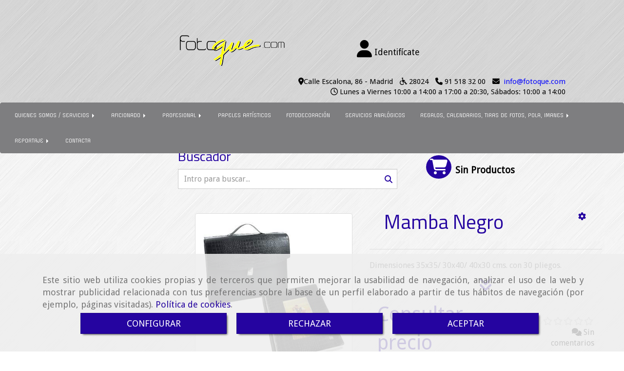

--- FILE ---
content_type: text/html; charset=UTF-8
request_url: https://www.fotografiaaluche.es/mamba-negro
body_size: 37891
content:


<!DOCTYPE html>
<html lang="es-ES">
    <head>
    <meta charset="utf-8">
    <meta name="viewport" content="width=device-width, initial-scale=1.0, user-scalable=no">
    <link rel="shortcut icon" href="/data/1956/ico/fotoqu__.png">
    <meta name="robots" content="index,follow"/><meta name="dcterms.title" content="Mamba Negro | FOTO QUE LABORATORIOS"><meta name="description" content="Mamba Negro de FOTO QUE LABORATORIOS en MADRID, Madrid. Consulte nuestro catálogo con una gran variedad de productos y servicios"><meta name="keywords" content=" "><link href="https://fonts.googleapis.com/css?family=Offside|Titillium+Web" rel="stylesheet"><!--  metas twitter --><meta name="twitter:card" content="product" /><meta name="twitter:image" content="https://www.fotografiaaluche.es/cache/b/c/1/1/8/bc118ffe9b3427464d791b0f8c1dafa84682a8fe.jpg" /><meta name="twitter:title" content="Mamba Negro | FOTO QUE LABORATORIOS"><meta name="twitter:description" content="Mamba Negro de FOTO QUE LABORATORIOS en MADRID, Madrid. Consulte nuestro catálogo con una gran variedad de productos y servicios" /><!-- metas facebook  --><meta property="og:url" content="https://www.fotografiaaluche.es/mamba-negro" /><meta property="og:title" content="Mamba Negro | FOTO QUE LABORATORIOS"><meta property="og:description" content="Mamba Negro de FOTO QUE LABORATORIOS en MADRID, Madrid. Consulte nuestro catálogo con una gran variedad de productos y servicios"><meta property="og:image" content="https://www.fotografiaaluche.es/data/1956/productos/thumb_279392_productos_optimized.jpeg" /><meta property="og:image:width" content="394" /><meta property="og:image:height" content="394" /><meta property="og:locale" content="es_ES" /><!-- geoTags --><meta name="geo.placename" content="España" /><meta name="geo.position" content="41.655;-4.727" /><meta name="geo.region" content="MADRID" /><meta name="ICBM" content="41.655,-4.727" />
        <title>Mamba Negro | FOTO QUE LABORATORIOS</title>
                                    <link href="//css.accesive.com/static/css/styles_cliente1956.css?v7.9" rel="stylesheet" media="screen" />
        <link rel="stylesheet" href="//css.accesive.com/static/css/net10_1956.css?v7.9" />
        <link href="//css.accesive.com/static/css/styles_cliente_comun1956.css?v7.9" rel="stylesheet" media="screen" />
        

        <link rel="stylesheet" href="//css.accesive.com/bundles/frontend/css/Bootstrap3/mod_me_gusta.css" />
    <style type="text/css">
        .icoLink{
            padding: 3px;
        }
    </style>
    
        <link rel="stylesheet" href="/build/frontBoostrap3.35e1b50b.css">

                                    <link href='https://fonts.googleapis.com/css?family=Droid+Sans' rel='stylesheet' type='text/css'>
                            
                
        
        <!--External css libraries -->
                                                                                                        
        <!--Custom css-->
                <link rel="stylesheet" href="//css.accesive.com/static/css/custom_1956.css?v7.9" media="all" />
        
    
             <style type="text/css">
            .pageload-overlay {
    position: fixed;
    width: 100%;
    height: 100%;
    top: 0;
    left: 0;
    display: none;
    z-index: 2147483646;
}

.pageload-overlay.show {
    display:block;
}

.pageload-overlay svg {
    position: absolute;
    top: 0;
    left: 0;
    pointer-events: none;
    z-index: 2147483646;
    background-color: ;
}

.pageload-overlay svg path {
    fill: ;
}

.pageload-overlay::after,
.pageload-overlay::before {
    content: '';
    position: absolute;
    width: 20px;
    height: 20px;
    top: 50%;
    left: 50%;
    margin: -10px 0 0 -10px;
    border-radius: 50%;
    visibility: hidden;
    opacity: 0;
    z-index: 2147483647;
    -webkit-transition: opacity 0.15s, visibility 0s 0.15s;
    transition: opacity 0.15s, visibility 0s 0.15s;
}

.pageload-overlay::after {
    background: ;
    -webkit-transform: translateX(-20px);
    transform: translateX(-20px);
    -webkit-animation: moveRight 0.6s linear infinite alternate;
    animation: moveRight 0.6s linear infinite alternate;
}

.pageload-overlay::before {
    background: ;
    -webkit-transform: translateX(20px);
    transform: translateX(20px);
    -webkit-animation: moveLeft 0.6s linear infinite alternate;
    animation: moveLeft 0.6s linear infinite alternate;
    }

    @-webkit-keyframes moveRight {
    to { -webkit-transform: translateX(20px); }
    }

    @keyframes moveRight {
    to { transform: translateX(20px); }
    }

    @-webkit-keyframes moveLeft {
    to { -webkit-transform: translateX(-20px); }
    }

    @keyframes moveLeft {
    to { transform: translateX(-20px); }
}

.pageload-loading.pageload-overlay::after,
.pageload-loading.pageload-overlay::before {
    opacity: 1;
    visibility: visible;
    -webkit-transition: opacity 0.3s;
    transition: opacity 0.3s;
}

/**/
#loader6{
    background-color: ;
    display: block;
}
.l6 {
    width: 100px;
    height: 100px;
    border-radius: 50px;
    border: 1px solid ;
    position: relative;
    top:calc(50% - 90px);
    margin: 20px auto;
}

.l6 span {
    display: block;
    width: 16px;
    margin: 0 auto;
    line-height: 32px;
    margin-top: 32px;
    color: ;
    text-align: center;
    font-weight: bold;
    -family: arial;
    position: relative;
    font-size: 32px;
}
.l6 span:after {
    content: attr(data-title);
    position: absolute;
    overflow: hidden;
    display: block;
    left: 0;
    top: 0;
    opacity: 1;
    height: 30px;
    color: ;
    -webkit-backface-visibility: hidden;
    -webkit-transform-style: preserve-3d;
    -webkit-animation-name: pulse;
    -webkit-animation-duration: 2s;
    -webkit-animation-timing-function: ease-in-out;
    -webkit-animation-iteration-count: infinite;
    animation-name: pulse;
    animation-duration: 2s;
    animation-timing-function: ease-in-out;
    animation-iteration-count: infinite;
}

@-webkit-keyframes pulse {
    0% {
        height: 0;
        opacity: 1;
        -webkit-transform: scale(1);
        transform: scale(1);
    }
    78% {
        height: 30px;
        opacity: 1;
        -webkit-transform: scale(1);
        transform: scale(1);
    }
    88% {
        height: 30px;
        opacity: 1;
        -webkit-transform: scale(1.2);
        transform: scale(1.2);
    }
    100% {
        height: 30px;
        opacity: 0.1;
        -webkit-transform: scale(1);
        transform: scale(1);
    }
}
@keyframes pulse {
    0% {
        height: 0;
        opacity: 1;
        -webkit-transform: scale(1);
        transform: scale(1);
    }
    78% {
        height: 30px;
        opacity: 1;
        -webkit-transform: scale(1);
        transform: scale(1);
    }
    88% {
        height: 30px;
        opacity: 1;
        -webkit-transform: scale(1.2);
        transform: scale(1.2);
    }
    100% {
        height: 30px;
        opacity: 0.1;
        -webkit-transform: scale(1);
        transform: scale(1);
    }
}

/**/
#loader7{
    display: block;
}
body .vertical-centered-box {
    position: absolute;
    width: 100%;
    height: 100%;
    text-align: center;
}
body .vertical-centered-box:after {
    content: '';
    display: inline-block;
    height: 100%;
    vertical-align: middle;
    margin-right: -0.25em;
}
body .vertical-centered-box .contentt {
    -webkit-box-sizing: border-box;
    -moz-box-sizing: border-box;
    box-sizing: border-box;
    display: inline-block;
    vertical-align: middle;
    text-align: left;
    font-size: 0;
}

.loader-circle {
    position: absolute;
    left: 50%;
    top: 50%;
    width: 120px;
    height: 120px;
    border-radius: 50%;
    box-shadow: inset 0 0 0 1px rgba(255, 255, 255, 0.1);
    margin-left: -60px;
    margin-top: -60px;
}
.loader-line-mask {
    position: absolute;
    left: 50%;
    top: 50%;
    width: 60px;
    height: 120px;
    margin-left: -60px;
    margin-top: -60px;
    overflow: hidden;
    -webkit-transform-origin: 60px 60px;
    -moz-transform-origin: 60px 60px;
    -ms-transform-origin: 60px 60px;
    -o-transform-origin: 60px 60px;
    transform-origin: 60px 60px;
    -webkit-mask-image: -webkit-linear-gradient(top, #000000, rgba(0, 0, 0, 0));
    -webkit-animation: rotate 1.2s infinite linear;
    -moz-animation: rotate 1.2s infinite linear;
    -o-animation: rotate 1.2s infinite linear;
    animation: rotate 1.2s infinite linear;
}
.loader-line-mask .loader-line {
    width: 120px;
    height: 120px;
    border-radius: 50%;
    box-shadow: inset 0 0 0 1px rgba(255, 255, 255, 0.5);
}
#particles-background,
#particles-foreground {
    left: -51%;
    top: -51%;
    width: 202%;
    height: 202%;
    -webkit-transform: scale3d(0.5, 0.5, 1);
    -moz-transform: scale3d(0.5, 0.5, 1);
    -ms-transform: scale3d(0.5, 0.5, 1);
    -o-transform: scale3d(0.5, 0.5, 1);
    transform: scale3d(0.5, 0.5, 1);
}
#particles-background {
    background: ;
    background-image: -webkit-linear-gradient(45deg,  2%,  100%);
    background-image: -moz-linear-gradient(45deg,  2%,  100%);
    background-image: linear-gradient(45deg,  2%,  100%);
}
lesshat-selector {
    -lh-property: 0; } 
@-webkit-keyframes rotate{ 0% { -webkit-transform: rotate(0deg);} 100% { -webkit-transform: rotate(360deg);}}
@-moz-keyframes rotate{ 0% { -moz-transform: rotate(0deg);} 100% { -moz-transform: rotate(360deg);}}
@-o-keyframes rotate{ 0% { -o-transform: rotate(0deg);} 100% { -o-transform: rotate(360deg);}}
@keyframes rotate{ 0% {-webkit-transform: rotate(0deg);-moz-transform: rotate(0deg);-ms-transform: rotate(0deg);transform: rotate(0deg);} 100% {-webkit-transform: rotate(360deg);-moz-transform: rotate(360deg);-ms-transform: rotate(360deg);transform: rotate(360deg);}}
[not-existing] {
    zoom: 1;
}
lesshat-selector {
    -lh-property: 0; } 
@-webkit-keyframes fade{ 0% { opacity: 1;} 50% { opacity: 0.25;}}
@-moz-keyframes fade{ 0% { opacity: 1;} 50% { opacity: 0.25;}}
@-o-keyframes fade{ 0% { opacity: 1;} 50% { opacity: 0.25;}}
@keyframes fade{ 0% { opacity: 1;} 50% { opacity: 0.25;}}
[not-existing] {
    zoom: 1;
}
lesshat-selector {
    -lh-property: 0; } 
@-webkit-keyframes fade-in{ 0% { opacity: 0;} 100% { opacity: 1;}}
@-moz-keyframes fade-in{ 0% { opacity: 0;} 100% { opacity: 1;}}
@-o-keyframes fade-in{ 0% { opacity: 0;} 100% { opacity: 1;}}
@keyframes fade-in{ 0% { opacity: 0;} 100% { opacity: 1;}}
[not-existing] {
    zoom: 1;
}        </style>
        
                    
            <link rel="stylesheet" type="text/css" href="//css.accesive.com/bundles/frontend/css/opineo.min.css" media="screen" />
    
        
      


            <script>
            var languageCountry = 'es';
                        (function(w,d,u){w.readyQ=[];w.bindReadyQ=[];function p(x,y){if(x=="ready"){w.bindReadyQ.push(y);}else{w.readyQ.push(x);}};var a={ready:p,bind:p};w.$=w.jQuery=function(f){if(f===d||f===u){return a}else{p(f)}}})(window,document)
        </script>
                    <script src="/build/runtime.32cc791b.js"></script><script src="/build/frontPageLoader.ee6e9382.js"></script>
            
    <!-- HTML5 Shim and Respond.js IE8 support of HTML5 elements and media queries -->
    <!-- WARNING: Respond.js doesn't work if you view the page via file:// -->
    <!--[if lt IE 9]>
      <style>
        .container-fluid {
          width: 100%;
        }
      </style>
      <script src="https://oss.maxcdn.com/html5shiv/3.7.2/html5shiv.min.js"></script>
      <script src="https://oss.maxcdn.com/respond/1.4.2/respond.min.js"></script>
    <![endif]-->
                  </head>
  <body class="web fluido ficha-prod device-not-mobile" itemscope itemtype="https://schema.org/WebPage">
                                        
                                                <div class="alert alert-dismissible cookie-alert affix-hidden container-fluid gestion-cookies" role="alert" id="cookiesAlert">
    <div id="cookiesText" class="col-xs-12">
                                                        <p class="">Este sitio web utiliza cookies propias y de terceros que permiten mejorar la usabilidad de navegación, analizar el uso de la web y mostrar publicidad relacionada con tus preferencias sobre la base de un perfil elaborado a partir de tus hábitos de navegación (por ejemplo, páginas visitadas). <a href="/politica-de-cookies-es-rgpd">Política de cookies</a>.</p>
                                        </div>
    
    <div class="col-xs-12 text-center" id="cookiesButtonContainer">
                    <a href="#" id="pcookies" data-toggle="modal" data-target="#modal_cookies" class="cookiesButton btn btn-xs btn-primary">
                CONFIGURAR
            </a>
            <a href="#" class="cookiesButton btn btn-xs btn-primary" data-dismiss="alert" aria-label="Close" onclick="aceptarCookies(false, true, 1956,{&quot;metaTitle&quot;:&quot;&quot;,&quot;metaDescription&quot;:&quot;&quot;,&quot;metaKeywords&quot;:&quot;&quot;,&quot;portada&quot;:false,&quot;permisotipo&quot;:2,&quot;permisousers&quot;:null,&quot;permisogroups&quot;:null,&quot;url&quot;:&quot;\/mamba-negro&quot;,&quot;urlslug&quot;:&quot;mamba-negro&quot;,&quot;treeKeys&quot;:null,&quot;contenidoHead&quot;:null,&quot;noIndexar&quot;:false,&quot;mantenerUrl&quot;:false,&quot;nombre&quot;:&quot;Mamba Negro&quot;,&quot;tipoNombre&quot;:&quot;h1&quot;,&quot;fraseDestacada&quot;:null,&quot;tipoFraseDestacada&quot;:&quot;h2&quot;,&quot;slug&quot;:&quot;mamba-negro&quot;,&quot;precio&quot;:null,&quot;precioOferta&quot;:null,&quot;descripcion&quot;:&quot;&lt;p&gt;Pack familiar 2 &amp;aacute;lbumes id&amp;eacute;nticos al original dimensiones 20x20\/ 18x24&lt;\/p&gt;\r\n&lt;p&gt;Todos los &amp;aacute;lbumes incluyen maleta a juego.&lt;\/p&gt;&quot;,&quot;resumen&quot;:&quot;&lt;p&gt;Dimensiones 35x35\/ 30x40\/ 40x30 cms. con 30 pliegos.&lt;\/p&gt;&quot;,&quot;referencia&quot;:null,&quot;ean&quot;:null,&quot;mpn&quot;:null,&quot;orden&quot;:18,&quot;stock&quot;:&quot;0&quot;,&quot;feature&quot;:false,&quot;activo&quot;:true,&quot;alto&quot;:null,&quot;ancho&quot;:null,&quot;fondo&quot;:null,&quot;peso&quot;:null,&quot;showDimensiones&quot;:true,&quot;configuracion&quot;:null,&quot;formatoPublicacionRelacionada&quot;:1,&quot;unidadesMinimaCompra&quot;:0,&quot;fechaCreacion&quot;:{&quot;date&quot;:&quot;2018-03-07 00:00:00.000000&quot;,&quot;timezone_type&quot;:3,&quot;timezone&quot;:&quot;Europe\/Berlin&quot;},&quot;fechaPublicar&quot;:{&quot;date&quot;:&quot;2018-03-07 00:00:00.000000&quot;,&quot;timezone_type&quot;:3,&quot;timezone&quot;:&quot;Europe\/Berlin&quot;},&quot;fechaDespublicar&quot;:null,&quot;customization&quot;:&quot;{\&quot;customize\&quot;:\&quot;1\&quot;,\&quot;customImage\&quot;:\&quot;1\&quot;,\&quot;customFile\&quot;:0,\&quot;customText\&quot;:\&quot;{\\\&quot;es\\\&quot;:\\\&quot;A\\u00f1ade tus im\\u00e1genes\\\&quot;}\&quot;,\&quot;customizePrice\&quot;:0,\&quot;customGiftWrap\&quot;:0,\&quot;customGiftWrapPrice\&quot;:0}&quot;,&quot;idImportacion&quot;:145,&quot;oculto&quot;:false,&quot;pdfAdjunto&quot;:null,&quot;distribucionInfoProd&quot;:0,&quot;referenciaClonado&quot;:null,&quot;id&quot;:208749,&quot;tags&quot;:[],&quot;categoriaPorDefecto&quot;:{&quot;name&quot;:&quot;002 F\u00e9nix Sabana Blanco 01.jpg&quot;,&quot;description&quot;:null,&quot;enabled&quot;:false,&quot;providerName&quot;:&quot;sonata.media.provider.image&quot;,&quot;providerStatus&quot;:1,&quot;providerReference&quot;:&quot;fb9ea3cca9e5e8663d03bd375c97178789f1dd01.jpeg&quot;,&quot;providerMetadata&quot;:{&quot;filename&quot;:&quot;002 F\u00e9nix Sabana Blanco 01.jpg&quot;},&quot;width&quot;:521,&quot;height&quot;:537,&quot;length&quot;:null,&quot;contentType&quot;:&quot;image\/jpeg&quot;,&quot;size&quot;:&quot;212207&quot;,&quot;copyright&quot;:null,&quot;authorName&quot;:null,&quot;context&quot;:&quot;productosCats&quot;,&quot;cdnIsFlushable&quot;:false,&quot;cdnFlushIdentifier&quot;:null,&quot;cdnFlushAt&quot;:null,&quot;cdnStatus&quot;:null,&quot;updatedAt&quot;:{&quot;date&quot;:&quot;2026-01-19 02:41:13.000000&quot;,&quot;timezone_type&quot;:3,&quot;timezone&quot;:&quot;Europe\/Berlin&quot;},&quot;createdAt&quot;:{&quot;date&quot;:&quot;2018-03-06 18:05:01.000000&quot;,&quot;timezone_type&quot;:3,&quot;timezone&quot;:&quot;Europe\/Berlin&quot;},&quot;metaTitle&quot;:&quot;&quot;,&quot;metaDescription&quot;:&quot;&quot;,&quot;metaKeywords&quot;:&quot;&quot;,&quot;url&quot;:&quot;\/bodas_1\/&quot;,&quot;urlslug&quot;:&quot;bodas-1&quot;,&quot;treeKeys&quot;:&quot;[17588,24378,24380]&quot;,&quot;portada&quot;:false,&quot;permisotipo&quot;:0,&quot;permisousers&quot;:null,&quot;permisogroups&quot;:null,&quot;contenidoHead&quot;:null,&quot;noIndexar&quot;:false,&quot;mantenerUrl&quot;:false,&quot;nombre&quot;:&quot;Bodas&quot;,&quot;tipoNombre&quot;:&quot;h1&quot;,&quot;subnombre&quot;:null,&quot;tipoSubnombre&quot;:&quot;h2&quot;,&quot;slug&quot;:&quot;bodas&quot;,&quot;descripcion&quot;:&quot;&quot;,&quot;imagenFile&quot;:null,&quot;pie&quot;:&quot;\u00c1lbumes de boda&quot;,&quot;imagenBanco&quot;:false,&quot;activo&quot;:true,&quot;configuracion&quot;:null,&quot;lft&quot;:622,&quot;lvl&quot;:3,&quot;rgt&quot;:627,&quot;root&quot;:17588,&quot;fechaCreacion&quot;:{&quot;date&quot;:&quot;2018-03-06 00:00:00.000000&quot;,&quot;timezone_type&quot;:3,&quot;timezone&quot;:&quot;Europe\/Berlin&quot;},&quot;fechaPublicar&quot;:{&quot;date&quot;:&quot;2018-03-06 00:00:00.000000&quot;,&quot;timezone_type&quot;:3,&quot;timezone&quot;:&quot;Europe\/Berlin&quot;},&quot;fechaDespublicar&quot;:null,&quot;distribucionProductos&quot;:1,&quot;distribucionProductosTablet&quot;:1,&quot;distribucionProductosMovil&quot;:0,&quot;mostrarValoraciones&quot;:false,&quot;estiloListadoProd&quot;:0,&quot;estiloSubCatProductos&quot;:0,&quot;disposicionSubcategorias&quot;:0,&quot;disposicionTexto&quot;:0,&quot;formatoPublicacionRelacionada&quot;:1,&quot;idImportacion&quot;:6,&quot;oculto&quot;:false,&quot;referenciaClonado&quot;:null,&quot;esMarca&quot;:null,&quot;noHacerCrop&quot;:null,&quot;id&quot;:124674},&quot;grupo&quot;:{&quot;tipoProducto&quot;:0,&quot;nombre&quot;:&quot;\u00c1lbum Pemium y Top Premium&quot;,&quot;slug&quot;:&quot;album-pemium-y-top-premium&quot;,&quot;descripcion&quot;:null,&quot;predefinido&quot;:false,&quot;idImportacion&quot;:4,&quot;referenciaClonado&quot;:null,&quot;id&quot;:10527,&quot;avisoLegal&quot;:null},&quot;imagenes&quot;:[{&quot;name&quot;:&quot;Mamba Negro&quot;,&quot;description&quot;:null,&quot;enabled&quot;:false,&quot;providerName&quot;:&quot;sonata.media.provider.image&quot;,&quot;providerStatus&quot;:1,&quot;providerReference&quot;:&quot;161b2f3130d1eecc38881f597b2588da7f58125b.jpeg&quot;,&quot;providerMetadata&quot;:{&quot;filename&quot;:&quot;016 Mamba Negro 02.jpg&quot;},&quot;width&quot;:394,&quot;height&quot;:394,&quot;length&quot;:null,&quot;contentType&quot;:&quot;image\/jpeg&quot;,&quot;size&quot;:&quot;163039&quot;,&quot;copyright&quot;:null,&quot;authorName&quot;:null,&quot;context&quot;:&quot;productos&quot;,&quot;cdnIsFlushable&quot;:false,&quot;cdnFlushIdentifier&quot;:null,&quot;cdnFlushAt&quot;:null,&quot;cdnStatus&quot;:null,&quot;updatedAt&quot;:{&quot;date&quot;:&quot;2018-03-07 21:03:03.000000&quot;,&quot;timezone_type&quot;:3,&quot;timezone&quot;:&quot;Europe\/Berlin&quot;},&quot;createdAt&quot;:{&quot;date&quot;:&quot;2018-03-07 21:03:03.000000&quot;,&quot;timezone_type&quot;:3,&quot;timezone&quot;:&quot;Europe\/Berlin&quot;},&quot;nombre&quot;:null,&quot;pie&quot;:&quot;Mamba Negro \u00e1lbum portada con foto&quot;,&quot;slug&quot;:&quot;Mamba_Negro_Album_Portada_Con_Foto&quot;,&quot;orden&quot;:0,&quot;predeterminada&quot;:false,&quot;imagenBanco&quot;:false,&quot;referenciaClonado&quot;:null,&quot;id&quot;:279392},{&quot;name&quot;:&quot;Mamba Negro&quot;,&quot;description&quot;:null,&quot;enabled&quot;:false,&quot;providerName&quot;:&quot;sonata.media.provider.image&quot;,&quot;providerStatus&quot;:1,&quot;providerReference&quot;:&quot;7e9fd677d8fe248c290da533c0133089aa7d3c40.jpeg&quot;,&quot;providerMetadata&quot;:{&quot;filename&quot;:&quot;016 Mamba Negro 01.jpg&quot;},&quot;width&quot;:394,&quot;height&quot;:394,&quot;length&quot;:null,&quot;contentType&quot;:&quot;image\/jpeg&quot;,&quot;size&quot;:&quot;156734&quot;,&quot;copyright&quot;:null,&quot;authorName&quot;:null,&quot;context&quot;:&quot;productos&quot;,&quot;cdnIsFlushable&quot;:false,&quot;cdnFlushIdentifier&quot;:null,&quot;cdnFlushAt&quot;:null,&quot;cdnStatus&quot;:null,&quot;updatedAt&quot;:{&quot;date&quot;:&quot;2018-03-07 21:03:19.000000&quot;,&quot;timezone_type&quot;:3,&quot;timezone&quot;:&quot;Europe\/Berlin&quot;},&quot;createdAt&quot;:{&quot;date&quot;:&quot;2018-03-07 21:03:19.000000&quot;,&quot;timezone_type&quot;:3,&quot;timezone&quot;:&quot;Europe\/Berlin&quot;},&quot;nombre&quot;:null,&quot;pie&quot;:&quot;Mamba Negro \u00e1lbum portada sin foto&quot;,&quot;slug&quot;:&quot;Mamba_Negro_Album_Portada_Sin_Foto&quot;,&quot;orden&quot;:1,&quot;predeterminada&quot;:false,&quot;imagenBanco&quot;:false,&quot;referenciaClonado&quot;:null,&quot;id&quot;:279393}],&quot;impuesto&quot;:{&quot;descripcion&quot;:&quot;Art\u00edculo de lujo&quot;,&quot;tax&quot;:&quot;21.00&quot;,&quot;activo&quot;:true,&quot;id&quot;:5722},&quot;commentThread&quot;:{&quot;permalink&quot;:&quot;https:\/\/www.fotografiaaluche.es\/mamba-negro&quot;,&quot;isCommentable&quot;:true,&quot;numComments&quot;:0,&quot;lastCommentAt&quot;:null,&quot;id&quot;:&quot;208749002&quot;,&quot;entidad&quot;:&quot;NeT10\\BackendBundle\\ProductoBundle\\Entity\\Producto&quot;,&quot;registro&quot;:208749,&quot;referenciaClonado&quot;:null,&quot;comments&quot;:[]},&quot;stocks&quot;:[{&quot;caracteristicas&quot;:&quot;[{\&quot;idCaracteristica\&quot;:6243,\&quot;idCaracteristicaValor\&quot;:\&quot;34110\&quot;,\&quot;incremento\&quot;:null},{\&quot;idCaracteristica\&quot;:6239,\&quot;idCaracteristicaValor\&quot;:\&quot;34831\&quot;,\&quot;incremento\&quot;:null},{\&quot;idCaracteristica\&quot;:6237,\&quot;idCaracteristicaValor\&quot;:\&quot;34080\&quot;,\&quot;incremento\&quot;:null},{\&quot;idCaracteristica\&quot;:6240,\&quot;idCaracteristicaValor\&quot;:\&quot;34095\&quot;,\&quot;incremento\&quot;:null}]&quot;,&quot;referencia&quot;:&quot;&quot;,&quot;precio&quot;:&quot;345.00&quot;,&quot;stock&quot;:0,&quot;alto&quot;:&quot;0.00&quot;,&quot;ancho&quot;:&quot;0.00&quot;,&quot;fondo&quot;:&quot;0.00&quot;,&quot;peso&quot;:&quot;0.000&quot;,&quot;idImportacion&quot;:null,&quot;referenciaClonado&quot;:null,&quot;id&quot;:208007},{&quot;caracteristicas&quot;:&quot;[{\&quot;idCaracteristica\&quot;:6243,\&quot;idCaracteristicaValor\&quot;:\&quot;34110\&quot;,\&quot;incremento\&quot;:null},{\&quot;idCaracteristica\&quot;:6239,\&quot;idCaracteristicaValor\&quot;:\&quot;34831\&quot;,\&quot;incremento\&quot;:null},{\&quot;idCaracteristica\&quot;:6237,\&quot;idCaracteristicaValor\&quot;:\&quot;34080\&quot;,\&quot;incremento\&quot;:null},{\&quot;idCaracteristica\&quot;:6240,\&quot;idCaracteristicaValor\&quot;:\&quot;34094\&quot;,\&quot;incremento\&quot;:null}]&quot;,&quot;referencia&quot;:&quot;&quot;,&quot;precio&quot;:&quot;345.00&quot;,&quot;stock&quot;:0,&quot;alto&quot;:&quot;0.00&quot;,&quot;ancho&quot;:&quot;0.00&quot;,&quot;fondo&quot;:&quot;0.00&quot;,&quot;peso&quot;:&quot;0.000&quot;,&quot;idImportacion&quot;:null,&quot;referenciaClonado&quot;:null,&quot;id&quot;:208008},{&quot;caracteristicas&quot;:&quot;[{\&quot;idCaracteristica\&quot;:6243,\&quot;idCaracteristicaValor\&quot;:\&quot;34110\&quot;,\&quot;incremento\&quot;:null},{\&quot;idCaracteristica\&quot;:6239,\&quot;idCaracteristicaValor\&quot;:\&quot;34830\&quot;,\&quot;incremento\&quot;:null},{\&quot;idCaracteristica\&quot;:6237,\&quot;idCaracteristicaValor\&quot;:\&quot;34080\&quot;,\&quot;incremento\&quot;:null},{\&quot;idCaracteristica\&quot;:6240,\&quot;idCaracteristicaValor\&quot;:\&quot;34095\&quot;,\&quot;incremento\&quot;:null}]&quot;,&quot;referencia&quot;:&quot;&quot;,&quot;precio&quot;:&quot;345.00&quot;,&quot;stock&quot;:0,&quot;alto&quot;:&quot;0.00&quot;,&quot;ancho&quot;:&quot;0.00&quot;,&quot;fondo&quot;:&quot;0.00&quot;,&quot;peso&quot;:&quot;0.000&quot;,&quot;idImportacion&quot;:null,&quot;referenciaClonado&quot;:null,&quot;id&quot;:208009},{&quot;caracteristicas&quot;:&quot;[{\&quot;idCaracteristica\&quot;:6243,\&quot;idCaracteristicaValor\&quot;:\&quot;34110\&quot;,\&quot;incremento\&quot;:null},{\&quot;idCaracteristica\&quot;:6239,\&quot;idCaracteristicaValor\&quot;:\&quot;34830\&quot;,\&quot;incremento\&quot;:null},{\&quot;idCaracteristica\&quot;:6237,\&quot;idCaracteristicaValor\&quot;:\&quot;34080\&quot;,\&quot;incremento\&quot;:null},{\&quot;idCaracteristica\&quot;:6240,\&quot;idCaracteristicaValor\&quot;:\&quot;34094\&quot;,\&quot;incremento\&quot;:null}]&quot;,&quot;referencia&quot;:&quot;&quot;,&quot;precio&quot;:&quot;345.00&quot;,&quot;stock&quot;:0,&quot;alto&quot;:&quot;0.00&quot;,&quot;ancho&quot;:&quot;0.00&quot;,&quot;fondo&quot;:&quot;0.00&quot;,&quot;peso&quot;:&quot;0.000&quot;,&quot;idImportacion&quot;:null,&quot;referenciaClonado&quot;:null,&quot;id&quot;:208010},{&quot;caracteristicas&quot;:&quot;[{\&quot;idCaracteristica\&quot;:6243,\&quot;idCaracteristicaValor\&quot;:\&quot;34110\&quot;,\&quot;incremento\&quot;:null},{\&quot;idCaracteristica\&quot;:6239,\&quot;idCaracteristicaValor\&quot;:\&quot;34832\&quot;,\&quot;incremento\&quot;:null},{\&quot;idCaracteristica\&quot;:6237,\&quot;idCaracteristicaValor\&quot;:\&quot;34080\&quot;,\&quot;incremento\&quot;:null},{\&quot;idCaracteristica\&quot;:6240,\&quot;idCaracteristicaValor\&quot;:\&quot;34095\&quot;,\&quot;incremento\&quot;:null}]&quot;,&quot;referencia&quot;:&quot;&quot;,&quot;precio&quot;:&quot;345.00&quot;,&quot;stock&quot;:0,&quot;alto&quot;:&quot;0.00&quot;,&quot;ancho&quot;:&quot;0.00&quot;,&quot;fondo&quot;:&quot;0.00&quot;,&quot;peso&quot;:&quot;0.000&quot;,&quot;idImportacion&quot;:null,&quot;referenciaClonado&quot;:null,&quot;id&quot;:208011},{&quot;caracteristicas&quot;:&quot;[{\&quot;idCaracteristica\&quot;:6243,\&quot;idCaracteristicaValor\&quot;:\&quot;34110\&quot;,\&quot;incremento\&quot;:null},{\&quot;idCaracteristica\&quot;:6239,\&quot;idCaracteristicaValor\&quot;:\&quot;34832\&quot;,\&quot;incremento\&quot;:null},{\&quot;idCaracteristica\&quot;:6237,\&quot;idCaracteristicaValor\&quot;:\&quot;34080\&quot;,\&quot;incremento\&quot;:null},{\&quot;idCaracteristica\&quot;:6240,\&quot;idCaracteristicaValor\&quot;:\&quot;34094\&quot;,\&quot;incremento\&quot;:null}]&quot;,&quot;referencia&quot;:&quot;&quot;,&quot;precio&quot;:&quot;345.00&quot;,&quot;stock&quot;:0,&quot;alto&quot;:&quot;0.00&quot;,&quot;ancho&quot;:&quot;0.00&quot;,&quot;fondo&quot;:&quot;0.00&quot;,&quot;peso&quot;:&quot;0.000&quot;,&quot;idImportacion&quot;:null,&quot;referenciaClonado&quot;:null,&quot;id&quot;:208012},{&quot;caracteristicas&quot;:&quot;[{\&quot;idCaracteristica\&quot;:6243,\&quot;idCaracteristicaValor\&quot;:\&quot;34100\&quot;,\&quot;incremento\&quot;:8.7},{\&quot;idCaracteristica\&quot;:6239,\&quot;idCaracteristicaValor\&quot;:\&quot;34831\&quot;,\&quot;incremento\&quot;:null},{\&quot;idCaracteristica\&quot;:6237,\&quot;idCaracteristicaValor\&quot;:\&quot;34080\&quot;,\&quot;incremento\&quot;:null},{\&quot;idCaracteristica\&quot;:6240,\&quot;idCaracteristicaValor\&quot;:\&quot;34095\&quot;,\&quot;incremento\&quot;:null}]&quot;,&quot;referencia&quot;:&quot;&quot;,&quot;precio&quot;:&quot;345.00&quot;,&quot;stock&quot;:0,&quot;alto&quot;:&quot;0.00&quot;,&quot;ancho&quot;:&quot;0.00&quot;,&quot;fondo&quot;:&quot;0.00&quot;,&quot;peso&quot;:&quot;0.000&quot;,&quot;idImportacion&quot;:null,&quot;referenciaClonado&quot;:null,&quot;id&quot;:208013},{&quot;caracteristicas&quot;:&quot;[{\&quot;idCaracteristica\&quot;:6243,\&quot;idCaracteristicaValor\&quot;:\&quot;34100\&quot;,\&quot;incremento\&quot;:8.7},{\&quot;idCaracteristica\&quot;:6239,\&quot;idCaracteristicaValor\&quot;:\&quot;34831\&quot;,\&quot;incremento\&quot;:null},{\&quot;idCaracteristica\&quot;:6237,\&quot;idCaracteristicaValor\&quot;:\&quot;34080\&quot;,\&quot;incremento\&quot;:null},{\&quot;idCaracteristica\&quot;:6240,\&quot;idCaracteristicaValor\&quot;:\&quot;34094\&quot;,\&quot;incremento\&quot;:null}]&quot;,&quot;referencia&quot;:&quot;&quot;,&quot;precio&quot;:&quot;345.00&quot;,&quot;stock&quot;:0,&quot;alto&quot;:&quot;0.00&quot;,&quot;ancho&quot;:&quot;0.00&quot;,&quot;fondo&quot;:&quot;0.00&quot;,&quot;peso&quot;:&quot;0.000&quot;,&quot;idImportacion&quot;:null,&quot;referenciaClonado&quot;:null,&quot;id&quot;:208014},{&quot;caracteristicas&quot;:&quot;[{\&quot;idCaracteristica\&quot;:6243,\&quot;idCaracteristicaValor\&quot;:\&quot;34100\&quot;,\&quot;incremento\&quot;:8.7},{\&quot;idCaracteristica\&quot;:6239,\&quot;idCaracteristicaValor\&quot;:\&quot;34830\&quot;,\&quot;incremento\&quot;:null},{\&quot;idCaracteristica\&quot;:6237,\&quot;idCaracteristicaValor\&quot;:\&quot;34080\&quot;,\&quot;incremento\&quot;:null},{\&quot;idCaracteristica\&quot;:6240,\&quot;idCaracteristicaValor\&quot;:\&quot;34095\&quot;,\&quot;incremento\&quot;:null}]&quot;,&quot;referencia&quot;:&quot;&quot;,&quot;precio&quot;:&quot;345.00&quot;,&quot;stock&quot;:0,&quot;alto&quot;:&quot;0.00&quot;,&quot;ancho&quot;:&quot;0.00&quot;,&quot;fondo&quot;:&quot;0.00&quot;,&quot;peso&quot;:&quot;0.000&quot;,&quot;idImportacion&quot;:null,&quot;referenciaClonado&quot;:null,&quot;id&quot;:208015},{&quot;caracteristicas&quot;:&quot;[{\&quot;idCaracteristica\&quot;:6243,\&quot;idCaracteristicaValor\&quot;:\&quot;34100\&quot;,\&quot;incremento\&quot;:8.7},{\&quot;idCaracteristica\&quot;:6239,\&quot;idCaracteristicaValor\&quot;:\&quot;34830\&quot;,\&quot;incremento\&quot;:null},{\&quot;idCaracteristica\&quot;:6237,\&quot;idCaracteristicaValor\&quot;:\&quot;34080\&quot;,\&quot;incremento\&quot;:null},{\&quot;idCaracteristica\&quot;:6240,\&quot;idCaracteristicaValor\&quot;:\&quot;34094\&quot;,\&quot;incremento\&quot;:null}]&quot;,&quot;referencia&quot;:&quot;&quot;,&quot;precio&quot;:&quot;345.00&quot;,&quot;stock&quot;:0,&quot;alto&quot;:&quot;0.00&quot;,&quot;ancho&quot;:&quot;0.00&quot;,&quot;fondo&quot;:&quot;0.00&quot;,&quot;peso&quot;:&quot;0.000&quot;,&quot;idImportacion&quot;:null,&quot;referenciaClonado&quot;:null,&quot;id&quot;:208016},{&quot;caracteristicas&quot;:&quot;[{\&quot;idCaracteristica\&quot;:6243,\&quot;idCaracteristicaValor\&quot;:\&quot;34100\&quot;,\&quot;incremento\&quot;:8.7},{\&quot;idCaracteristica\&quot;:6239,\&quot;idCaracteristicaValor\&quot;:\&quot;34832\&quot;,\&quot;incremento\&quot;:null},{\&quot;idCaracteristica\&quot;:6237,\&quot;idCaracteristicaValor\&quot;:\&quot;34080\&quot;,\&quot;incremento\&quot;:null},{\&quot;idCaracteristica\&quot;:6240,\&quot;idCaracteristicaValor\&quot;:\&quot;34095\&quot;,\&quot;incremento\&quot;:null}]&quot;,&quot;referencia&quot;:&quot;&quot;,&quot;precio&quot;:&quot;345.00&quot;,&quot;stock&quot;:0,&quot;alto&quot;:&quot;0.00&quot;,&quot;ancho&quot;:&quot;0.00&quot;,&quot;fondo&quot;:&quot;0.00&quot;,&quot;peso&quot;:&quot;0.000&quot;,&quot;idImportacion&quot;:null,&quot;referenciaClonado&quot;:null,&quot;id&quot;:208017},{&quot;caracteristicas&quot;:&quot;[{\&quot;idCaracteristica\&quot;:6243,\&quot;idCaracteristicaValor\&quot;:\&quot;34100\&quot;,\&quot;incremento\&quot;:8.7},{\&quot;idCaracteristica\&quot;:6239,\&quot;idCaracteristicaValor\&quot;:\&quot;34832\&quot;,\&quot;incremento\&quot;:null},{\&quot;idCaracteristica\&quot;:6237,\&quot;idCaracteristicaValor\&quot;:\&quot;34080\&quot;,\&quot;incremento\&quot;:null},{\&quot;idCaracteristica\&quot;:6240,\&quot;idCaracteristicaValor\&quot;:\&quot;34094\&quot;,\&quot;incremento\&quot;:null}]&quot;,&quot;referencia&quot;:&quot;&quot;,&quot;precio&quot;:&quot;345.00&quot;,&quot;stock&quot;:0,&quot;alto&quot;:&quot;0.00&quot;,&quot;ancho&quot;:&quot;0.00&quot;,&quot;fondo&quot;:&quot;0.00&quot;,&quot;peso&quot;:&quot;0.000&quot;,&quot;idImportacion&quot;:null,&quot;referenciaClonado&quot;:null,&quot;id&quot;:208018},{&quot;caracteristicas&quot;:&quot;[{\&quot;idCaracteristica\&quot;:6243,\&quot;idCaracteristicaValor\&quot;:\&quot;34101\&quot;,\&quot;incremento\&quot;:17.4},{\&quot;idCaracteristica\&quot;:6239,\&quot;idCaracteristicaValor\&quot;:\&quot;34831\&quot;,\&quot;incremento\&quot;:null},{\&quot;idCaracteristica\&quot;:6237,\&quot;idCaracteristicaValor\&quot;:\&quot;34080\&quot;,\&quot;incremento\&quot;:null},{\&quot;idCaracteristica\&quot;:6240,\&quot;idCaracteristicaValor\&quot;:\&quot;34095\&quot;,\&quot;incremento\&quot;:null}]&quot;,&quot;referencia&quot;:&quot;&quot;,&quot;precio&quot;:&quot;345.00&quot;,&quot;stock&quot;:0,&quot;alto&quot;:&quot;0.00&quot;,&quot;ancho&quot;:&quot;0.00&quot;,&quot;fondo&quot;:&quot;0.00&quot;,&quot;peso&quot;:&quot;0.000&quot;,&quot;idImportacion&quot;:null,&quot;referenciaClonado&quot;:null,&quot;id&quot;:208019},{&quot;caracteristicas&quot;:&quot;[{\&quot;idCaracteristica\&quot;:6243,\&quot;idCaracteristicaValor\&quot;:\&quot;34101\&quot;,\&quot;incremento\&quot;:17.4},{\&quot;idCaracteristica\&quot;:6239,\&quot;idCaracteristicaValor\&quot;:\&quot;34831\&quot;,\&quot;incremento\&quot;:null},{\&quot;idCaracteristica\&quot;:6237,\&quot;idCaracteristicaValor\&quot;:\&quot;34080\&quot;,\&quot;incremento\&quot;:null},{\&quot;idCaracteristica\&quot;:6240,\&quot;idCaracteristicaValor\&quot;:\&quot;34094\&quot;,\&quot;incremento\&quot;:null}]&quot;,&quot;referencia&quot;:&quot;&quot;,&quot;precio&quot;:&quot;345.00&quot;,&quot;stock&quot;:0,&quot;alto&quot;:&quot;0.00&quot;,&quot;ancho&quot;:&quot;0.00&quot;,&quot;fondo&quot;:&quot;0.00&quot;,&quot;peso&quot;:&quot;0.000&quot;,&quot;idImportacion&quot;:null,&quot;referenciaClonado&quot;:null,&quot;id&quot;:208020},{&quot;caracteristicas&quot;:&quot;[{\&quot;idCaracteristica\&quot;:6243,\&quot;idCaracteristicaValor\&quot;:\&quot;34101\&quot;,\&quot;incremento\&quot;:17.4},{\&quot;idCaracteristica\&quot;:6239,\&quot;idCaracteristicaValor\&quot;:\&quot;34830\&quot;,\&quot;incremento\&quot;:null},{\&quot;idCaracteristica\&quot;:6237,\&quot;idCaracteristicaValor\&quot;:\&quot;34080\&quot;,\&quot;incremento\&quot;:null},{\&quot;idCaracteristica\&quot;:6240,\&quot;idCaracteristicaValor\&quot;:\&quot;34095\&quot;,\&quot;incremento\&quot;:null}]&quot;,&quot;referencia&quot;:&quot;&quot;,&quot;precio&quot;:&quot;345.00&quot;,&quot;stock&quot;:0,&quot;alto&quot;:&quot;0.00&quot;,&quot;ancho&quot;:&quot;0.00&quot;,&quot;fondo&quot;:&quot;0.00&quot;,&quot;peso&quot;:&quot;0.000&quot;,&quot;idImportacion&quot;:null,&quot;referenciaClonado&quot;:null,&quot;id&quot;:208021},{&quot;caracteristicas&quot;:&quot;[{\&quot;idCaracteristica\&quot;:6243,\&quot;idCaracteristicaValor\&quot;:\&quot;34101\&quot;,\&quot;incremento\&quot;:17.4},{\&quot;idCaracteristica\&quot;:6239,\&quot;idCaracteristicaValor\&quot;:\&quot;34830\&quot;,\&quot;incremento\&quot;:null},{\&quot;idCaracteristica\&quot;:6237,\&quot;idCaracteristicaValor\&quot;:\&quot;34080\&quot;,\&quot;incremento\&quot;:null},{\&quot;idCaracteristica\&quot;:6240,\&quot;idCaracteristicaValor\&quot;:\&quot;34094\&quot;,\&quot;incremento\&quot;:null}]&quot;,&quot;referencia&quot;:&quot;&quot;,&quot;precio&quot;:&quot;345.00&quot;,&quot;stock&quot;:0,&quot;alto&quot;:&quot;0.00&quot;,&quot;ancho&quot;:&quot;0.00&quot;,&quot;fondo&quot;:&quot;0.00&quot;,&quot;peso&quot;:&quot;0.000&quot;,&quot;idImportacion&quot;:null,&quot;referenciaClonado&quot;:null,&quot;id&quot;:208022},{&quot;caracteristicas&quot;:&quot;[{\&quot;idCaracteristica\&quot;:6243,\&quot;idCaracteristicaValor\&quot;:\&quot;34101\&quot;,\&quot;incremento\&quot;:17.4},{\&quot;idCaracteristica\&quot;:6239,\&quot;idCaracteristicaValor\&quot;:\&quot;34832\&quot;,\&quot;incremento\&quot;:null},{\&quot;idCaracteristica\&quot;:6237,\&quot;idCaracteristicaValor\&quot;:\&quot;34080\&quot;,\&quot;incremento\&quot;:null},{\&quot;idCaracteristica\&quot;:6240,\&quot;idCaracteristicaValor\&quot;:\&quot;34095\&quot;,\&quot;incremento\&quot;:null}]&quot;,&quot;referencia&quot;:&quot;&quot;,&quot;precio&quot;:&quot;345.00&quot;,&quot;stock&quot;:0,&quot;alto&quot;:&quot;0.00&quot;,&quot;ancho&quot;:&quot;0.00&quot;,&quot;fondo&quot;:&quot;0.00&quot;,&quot;peso&quot;:&quot;0.000&quot;,&quot;idImportacion&quot;:null,&quot;referenciaClonado&quot;:null,&quot;id&quot;:208023},{&quot;caracteristicas&quot;:&quot;[{\&quot;idCaracteristica\&quot;:6243,\&quot;idCaracteristicaValor\&quot;:\&quot;34101\&quot;,\&quot;incremento\&quot;:17.4},{\&quot;idCaracteristica\&quot;:6239,\&quot;idCaracteristicaValor\&quot;:\&quot;34832\&quot;,\&quot;incremento\&quot;:null},{\&quot;idCaracteristica\&quot;:6237,\&quot;idCaracteristicaValor\&quot;:\&quot;34080\&quot;,\&quot;incremento\&quot;:null},{\&quot;idCaracteristica\&quot;:6240,\&quot;idCaracteristicaValor\&quot;:\&quot;34094\&quot;,\&quot;incremento\&quot;:null}]&quot;,&quot;referencia&quot;:&quot;&quot;,&quot;precio&quot;:&quot;345.00&quot;,&quot;stock&quot;:0,&quot;alto&quot;:&quot;0.00&quot;,&quot;ancho&quot;:&quot;0.00&quot;,&quot;fondo&quot;:&quot;0.00&quot;,&quot;peso&quot;:&quot;0.000&quot;,&quot;idImportacion&quot;:null,&quot;referenciaClonado&quot;:null,&quot;id&quot;:208024},{&quot;caracteristicas&quot;:&quot;[{\&quot;idCaracteristica\&quot;:6243,\&quot;idCaracteristicaValor\&quot;:\&quot;34102\&quot;,\&quot;incremento\&quot;:26.1},{\&quot;idCaracteristica\&quot;:6239,\&quot;idCaracteristicaValor\&quot;:\&quot;34831\&quot;,\&quot;incremento\&quot;:null},{\&quot;idCaracteristica\&quot;:6237,\&quot;idCaracteristicaValor\&quot;:\&quot;34080\&quot;,\&quot;incremento\&quot;:null},{\&quot;idCaracteristica\&quot;:6240,\&quot;idCaracteristicaValor\&quot;:\&quot;34095\&quot;,\&quot;incremento\&quot;:null}]&quot;,&quot;referencia&quot;:&quot;&quot;,&quot;precio&quot;:&quot;345.00&quot;,&quot;stock&quot;:0,&quot;alto&quot;:&quot;0.00&quot;,&quot;ancho&quot;:&quot;0.00&quot;,&quot;fondo&quot;:&quot;0.00&quot;,&quot;peso&quot;:&quot;0.000&quot;,&quot;idImportacion&quot;:null,&quot;referenciaClonado&quot;:null,&quot;id&quot;:208025},{&quot;caracteristicas&quot;:&quot;[{\&quot;idCaracteristica\&quot;:6243,\&quot;idCaracteristicaValor\&quot;:\&quot;34102\&quot;,\&quot;incremento\&quot;:26.1},{\&quot;idCaracteristica\&quot;:6239,\&quot;idCaracteristicaValor\&quot;:\&quot;34831\&quot;,\&quot;incremento\&quot;:null},{\&quot;idCaracteristica\&quot;:6237,\&quot;idCaracteristicaValor\&quot;:\&quot;34080\&quot;,\&quot;incremento\&quot;:null},{\&quot;idCaracteristica\&quot;:6240,\&quot;idCaracteristicaValor\&quot;:\&quot;34094\&quot;,\&quot;incremento\&quot;:null}]&quot;,&quot;referencia&quot;:&quot;&quot;,&quot;precio&quot;:&quot;345.00&quot;,&quot;stock&quot;:0,&quot;alto&quot;:&quot;0.00&quot;,&quot;ancho&quot;:&quot;0.00&quot;,&quot;fondo&quot;:&quot;0.00&quot;,&quot;peso&quot;:&quot;0.000&quot;,&quot;idImportacion&quot;:null,&quot;referenciaClonado&quot;:null,&quot;id&quot;:208026},{&quot;caracteristicas&quot;:&quot;[{\&quot;idCaracteristica\&quot;:6243,\&quot;idCaracteristicaValor\&quot;:\&quot;34102\&quot;,\&quot;incremento\&quot;:26.1},{\&quot;idCaracteristica\&quot;:6239,\&quot;idCaracteristicaValor\&quot;:\&quot;34830\&quot;,\&quot;incremento\&quot;:null},{\&quot;idCaracteristica\&quot;:6237,\&quot;idCaracteristicaValor\&quot;:\&quot;34080\&quot;,\&quot;incremento\&quot;:null},{\&quot;idCaracteristica\&quot;:6240,\&quot;idCaracteristicaValor\&quot;:\&quot;34095\&quot;,\&quot;incremento\&quot;:null}]&quot;,&quot;referencia&quot;:&quot;&quot;,&quot;precio&quot;:&quot;345.00&quot;,&quot;stock&quot;:0,&quot;alto&quot;:&quot;0.00&quot;,&quot;ancho&quot;:&quot;0.00&quot;,&quot;fondo&quot;:&quot;0.00&quot;,&quot;peso&quot;:&quot;0.000&quot;,&quot;idImportacion&quot;:null,&quot;referenciaClonado&quot;:null,&quot;id&quot;:208027},{&quot;caracteristicas&quot;:&quot;[{\&quot;idCaracteristica\&quot;:6243,\&quot;idCaracteristicaValor\&quot;:\&quot;34102\&quot;,\&quot;incremento\&quot;:26.1},{\&quot;idCaracteristica\&quot;:6239,\&quot;idCaracteristicaValor\&quot;:\&quot;34830\&quot;,\&quot;incremento\&quot;:null},{\&quot;idCaracteristica\&quot;:6237,\&quot;idCaracteristicaValor\&quot;:\&quot;34080\&quot;,\&quot;incremento\&quot;:null},{\&quot;idCaracteristica\&quot;:6240,\&quot;idCaracteristicaValor\&quot;:\&quot;34094\&quot;,\&quot;incremento\&quot;:null}]&quot;,&quot;referencia&quot;:&quot;&quot;,&quot;precio&quot;:&quot;345.00&quot;,&quot;stock&quot;:0,&quot;alto&quot;:&quot;0.00&quot;,&quot;ancho&quot;:&quot;0.00&quot;,&quot;fondo&quot;:&quot;0.00&quot;,&quot;peso&quot;:&quot;0.000&quot;,&quot;idImportacion&quot;:null,&quot;referenciaClonado&quot;:null,&quot;id&quot;:208028},{&quot;caracteristicas&quot;:&quot;[{\&quot;idCaracteristica\&quot;:6243,\&quot;idCaracteristicaValor\&quot;:\&quot;34102\&quot;,\&quot;incremento\&quot;:26.1},{\&quot;idCaracteristica\&quot;:6239,\&quot;idCaracteristicaValor\&quot;:\&quot;34832\&quot;,\&quot;incremento\&quot;:null},{\&quot;idCaracteristica\&quot;:6237,\&quot;idCaracteristicaValor\&quot;:\&quot;34080\&quot;,\&quot;incremento\&quot;:null},{\&quot;idCaracteristica\&quot;:6240,\&quot;idCaracteristicaValor\&quot;:\&quot;34095\&quot;,\&quot;incremento\&quot;:null}]&quot;,&quot;referencia&quot;:&quot;&quot;,&quot;precio&quot;:&quot;345.00&quot;,&quot;stock&quot;:0,&quot;alto&quot;:&quot;0.00&quot;,&quot;ancho&quot;:&quot;0.00&quot;,&quot;fondo&quot;:&quot;0.00&quot;,&quot;peso&quot;:&quot;0.000&quot;,&quot;idImportacion&quot;:null,&quot;referenciaClonado&quot;:null,&quot;id&quot;:208029},{&quot;caracteristicas&quot;:&quot;[{\&quot;idCaracteristica\&quot;:6243,\&quot;idCaracteristicaValor\&quot;:\&quot;34102\&quot;,\&quot;incremento\&quot;:26.1},{\&quot;idCaracteristica\&quot;:6239,\&quot;idCaracteristicaValor\&quot;:\&quot;34832\&quot;,\&quot;incremento\&quot;:null},{\&quot;idCaracteristica\&quot;:6237,\&quot;idCaracteristicaValor\&quot;:\&quot;34080\&quot;,\&quot;incremento\&quot;:null},{\&quot;idCaracteristica\&quot;:6240,\&quot;idCaracteristicaValor\&quot;:\&quot;34094\&quot;,\&quot;incremento\&quot;:null}]&quot;,&quot;referencia&quot;:&quot;&quot;,&quot;precio&quot;:&quot;345.00&quot;,&quot;stock&quot;:0,&quot;alto&quot;:&quot;0.00&quot;,&quot;ancho&quot;:&quot;0.00&quot;,&quot;fondo&quot;:&quot;0.00&quot;,&quot;peso&quot;:&quot;0.000&quot;,&quot;idImportacion&quot;:null,&quot;referenciaClonado&quot;:null,&quot;id&quot;:208030},{&quot;caracteristicas&quot;:&quot;[{\&quot;idCaracteristica\&quot;:6243,\&quot;idCaracteristicaValor\&quot;:\&quot;34103\&quot;,\&quot;incremento\&quot;:34.8},{\&quot;idCaracteristica\&quot;:6239,\&quot;idCaracteristicaValor\&quot;:\&quot;34831\&quot;,\&quot;incremento\&quot;:null},{\&quot;idCaracteristica\&quot;:6237,\&quot;idCaracteristicaValor\&quot;:\&quot;34080\&quot;,\&quot;incremento\&quot;:null},{\&quot;idCaracteristica\&quot;:6240,\&quot;idCaracteristicaValor\&quot;:\&quot;34095\&quot;,\&quot;incremento\&quot;:null}]&quot;,&quot;referencia&quot;:&quot;&quot;,&quot;precio&quot;:&quot;345.00&quot;,&quot;stock&quot;:0,&quot;alto&quot;:&quot;0.00&quot;,&quot;ancho&quot;:&quot;0.00&quot;,&quot;fondo&quot;:&quot;0.00&quot;,&quot;peso&quot;:&quot;0.000&quot;,&quot;idImportacion&quot;:null,&quot;referenciaClonado&quot;:null,&quot;id&quot;:208031},{&quot;caracteristicas&quot;:&quot;[{\&quot;idCaracteristica\&quot;:6243,\&quot;idCaracteristicaValor\&quot;:\&quot;34103\&quot;,\&quot;incremento\&quot;:34.8},{\&quot;idCaracteristica\&quot;:6239,\&quot;idCaracteristicaValor\&quot;:\&quot;34831\&quot;,\&quot;incremento\&quot;:null},{\&quot;idCaracteristica\&quot;:6237,\&quot;idCaracteristicaValor\&quot;:\&quot;34080\&quot;,\&quot;incremento\&quot;:null},{\&quot;idCaracteristica\&quot;:6240,\&quot;idCaracteristicaValor\&quot;:\&quot;34094\&quot;,\&quot;incremento\&quot;:null}]&quot;,&quot;referencia&quot;:&quot;&quot;,&quot;precio&quot;:&quot;345.00&quot;,&quot;stock&quot;:0,&quot;alto&quot;:&quot;0.00&quot;,&quot;ancho&quot;:&quot;0.00&quot;,&quot;fondo&quot;:&quot;0.00&quot;,&quot;peso&quot;:&quot;0.000&quot;,&quot;idImportacion&quot;:null,&quot;referenciaClonado&quot;:null,&quot;id&quot;:208032},{&quot;caracteristicas&quot;:&quot;[{\&quot;idCaracteristica\&quot;:6243,\&quot;idCaracteristicaValor\&quot;:\&quot;34103\&quot;,\&quot;incremento\&quot;:34.8},{\&quot;idCaracteristica\&quot;:6239,\&quot;idCaracteristicaValor\&quot;:\&quot;34830\&quot;,\&quot;incremento\&quot;:null},{\&quot;idCaracteristica\&quot;:6237,\&quot;idCaracteristicaValor\&quot;:\&quot;34080\&quot;,\&quot;incremento\&quot;:null},{\&quot;idCaracteristica\&quot;:6240,\&quot;idCaracteristicaValor\&quot;:\&quot;34095\&quot;,\&quot;incremento\&quot;:null}]&quot;,&quot;referencia&quot;:&quot;&quot;,&quot;precio&quot;:&quot;345.00&quot;,&quot;stock&quot;:0,&quot;alto&quot;:&quot;0.00&quot;,&quot;ancho&quot;:&quot;0.00&quot;,&quot;fondo&quot;:&quot;0.00&quot;,&quot;peso&quot;:&quot;0.000&quot;,&quot;idImportacion&quot;:null,&quot;referenciaClonado&quot;:null,&quot;id&quot;:208033},{&quot;caracteristicas&quot;:&quot;[{\&quot;idCaracteristica\&quot;:6243,\&quot;idCaracteristicaValor\&quot;:\&quot;34103\&quot;,\&quot;incremento\&quot;:34.8},{\&quot;idCaracteristica\&quot;:6239,\&quot;idCaracteristicaValor\&quot;:\&quot;34830\&quot;,\&quot;incremento\&quot;:null},{\&quot;idCaracteristica\&quot;:6237,\&quot;idCaracteristicaValor\&quot;:\&quot;34080\&quot;,\&quot;incremento\&quot;:null},{\&quot;idCaracteristica\&quot;:6240,\&quot;idCaracteristicaValor\&quot;:\&quot;34094\&quot;,\&quot;incremento\&quot;:null}]&quot;,&quot;referencia&quot;:&quot;&quot;,&quot;precio&quot;:&quot;345.00&quot;,&quot;stock&quot;:0,&quot;alto&quot;:&quot;0.00&quot;,&quot;ancho&quot;:&quot;0.00&quot;,&quot;fondo&quot;:&quot;0.00&quot;,&quot;peso&quot;:&quot;0.000&quot;,&quot;idImportacion&quot;:null,&quot;referenciaClonado&quot;:null,&quot;id&quot;:208034},{&quot;caracteristicas&quot;:&quot;[{\&quot;idCaracteristica\&quot;:6243,\&quot;idCaracteristicaValor\&quot;:\&quot;34103\&quot;,\&quot;incremento\&quot;:34.8},{\&quot;idCaracteristica\&quot;:6239,\&quot;idCaracteristicaValor\&quot;:\&quot;34832\&quot;,\&quot;incremento\&quot;:null},{\&quot;idCaracteristica\&quot;:6237,\&quot;idCaracteristicaValor\&quot;:\&quot;34080\&quot;,\&quot;incremento\&quot;:null},{\&quot;idCaracteristica\&quot;:6240,\&quot;idCaracteristicaValor\&quot;:\&quot;34095\&quot;,\&quot;incremento\&quot;:null}]&quot;,&quot;referencia&quot;:&quot;&quot;,&quot;precio&quot;:&quot;345.00&quot;,&quot;stock&quot;:0,&quot;alto&quot;:&quot;0.00&quot;,&quot;ancho&quot;:&quot;0.00&quot;,&quot;fondo&quot;:&quot;0.00&quot;,&quot;peso&quot;:&quot;0.000&quot;,&quot;idImportacion&quot;:null,&quot;referenciaClonado&quot;:null,&quot;id&quot;:208035},{&quot;caracteristicas&quot;:&quot;[{\&quot;idCaracteristica\&quot;:6243,\&quot;idCaracteristicaValor\&quot;:\&quot;34103\&quot;,\&quot;incremento\&quot;:34.8},{\&quot;idCaracteristica\&quot;:6239,\&quot;idCaracteristicaValor\&quot;:\&quot;34832\&quot;,\&quot;incremento\&quot;:null},{\&quot;idCaracteristica\&quot;:6237,\&quot;idCaracteristicaValor\&quot;:\&quot;34080\&quot;,\&quot;incremento\&quot;:null},{\&quot;idCaracteristica\&quot;:6240,\&quot;idCaracteristicaValor\&quot;:\&quot;34094\&quot;,\&quot;incremento\&quot;:null}]&quot;,&quot;referencia&quot;:&quot;&quot;,&quot;precio&quot;:&quot;345.00&quot;,&quot;stock&quot;:0,&quot;alto&quot;:&quot;0.00&quot;,&quot;ancho&quot;:&quot;0.00&quot;,&quot;fondo&quot;:&quot;0.00&quot;,&quot;peso&quot;:&quot;0.000&quot;,&quot;idImportacion&quot;:null,&quot;referenciaClonado&quot;:null,&quot;id&quot;:208036},{&quot;caracteristicas&quot;:&quot;[{\&quot;idCaracteristica\&quot;:6243,\&quot;idCaracteristicaValor\&quot;:\&quot;34104\&quot;,\&quot;incremento\&quot;:43.5},{\&quot;idCaracteristica\&quot;:6239,\&quot;idCaracteristicaValor\&quot;:\&quot;34831\&quot;,\&quot;incremento\&quot;:null},{\&quot;idCaracteristica\&quot;:6237,\&quot;idCaracteristicaValor\&quot;:\&quot;34080\&quot;,\&quot;incremento\&quot;:null},{\&quot;idCaracteristica\&quot;:6240,\&quot;idCaracteristicaValor\&quot;:\&quot;34095\&quot;,\&quot;incremento\&quot;:null}]&quot;,&quot;referencia&quot;:&quot;&quot;,&quot;precio&quot;:&quot;345.00&quot;,&quot;stock&quot;:0,&quot;alto&quot;:&quot;0.00&quot;,&quot;ancho&quot;:&quot;0.00&quot;,&quot;fondo&quot;:&quot;0.00&quot;,&quot;peso&quot;:&quot;0.000&quot;,&quot;idImportacion&quot;:null,&quot;referenciaClonado&quot;:null,&quot;id&quot;:208037},{&quot;caracteristicas&quot;:&quot;[{\&quot;idCaracteristica\&quot;:6243,\&quot;idCaracteristicaValor\&quot;:\&quot;34104\&quot;,\&quot;incremento\&quot;:43.5},{\&quot;idCaracteristica\&quot;:6239,\&quot;idCaracteristicaValor\&quot;:\&quot;34831\&quot;,\&quot;incremento\&quot;:null},{\&quot;idCaracteristica\&quot;:6237,\&quot;idCaracteristicaValor\&quot;:\&quot;34080\&quot;,\&quot;incremento\&quot;:null},{\&quot;idCaracteristica\&quot;:6240,\&quot;idCaracteristicaValor\&quot;:\&quot;34094\&quot;,\&quot;incremento\&quot;:null}]&quot;,&quot;referencia&quot;:&quot;&quot;,&quot;precio&quot;:&quot;345.00&quot;,&quot;stock&quot;:0,&quot;alto&quot;:&quot;0.00&quot;,&quot;ancho&quot;:&quot;0.00&quot;,&quot;fondo&quot;:&quot;0.00&quot;,&quot;peso&quot;:&quot;0.000&quot;,&quot;idImportacion&quot;:null,&quot;referenciaClonado&quot;:null,&quot;id&quot;:208038},{&quot;caracteristicas&quot;:&quot;[{\&quot;idCaracteristica\&quot;:6243,\&quot;idCaracteristicaValor\&quot;:\&quot;34104\&quot;,\&quot;incremento\&quot;:43.5},{\&quot;idCaracteristica\&quot;:6239,\&quot;idCaracteristicaValor\&quot;:\&quot;34830\&quot;,\&quot;incremento\&quot;:null},{\&quot;idCaracteristica\&quot;:6237,\&quot;idCaracteristicaValor\&quot;:\&quot;34080\&quot;,\&quot;incremento\&quot;:null},{\&quot;idCaracteristica\&quot;:6240,\&quot;idCaracteristicaValor\&quot;:\&quot;34095\&quot;,\&quot;incremento\&quot;:null}]&quot;,&quot;referencia&quot;:&quot;&quot;,&quot;precio&quot;:&quot;345.00&quot;,&quot;stock&quot;:0,&quot;alto&quot;:&quot;0.00&quot;,&quot;ancho&quot;:&quot;0.00&quot;,&quot;fondo&quot;:&quot;0.00&quot;,&quot;peso&quot;:&quot;0.000&quot;,&quot;idImportacion&quot;:null,&quot;referenciaClonado&quot;:null,&quot;id&quot;:208039},{&quot;caracteristicas&quot;:&quot;[{\&quot;idCaracteristica\&quot;:6243,\&quot;idCaracteristicaValor\&quot;:\&quot;34104\&quot;,\&quot;incremento\&quot;:43.5},{\&quot;idCaracteristica\&quot;:6239,\&quot;idCaracteristicaValor\&quot;:\&quot;34830\&quot;,\&quot;incremento\&quot;:null},{\&quot;idCaracteristica\&quot;:6237,\&quot;idCaracteristicaValor\&quot;:\&quot;34080\&quot;,\&quot;incremento\&quot;:null},{\&quot;idCaracteristica\&quot;:6240,\&quot;idCaracteristicaValor\&quot;:\&quot;34094\&quot;,\&quot;incremento\&quot;:null}]&quot;,&quot;referencia&quot;:&quot;&quot;,&quot;precio&quot;:&quot;345.00&quot;,&quot;stock&quot;:0,&quot;alto&quot;:&quot;0.00&quot;,&quot;ancho&quot;:&quot;0.00&quot;,&quot;fondo&quot;:&quot;0.00&quot;,&quot;peso&quot;:&quot;0.000&quot;,&quot;idImportacion&quot;:null,&quot;referenciaClonado&quot;:null,&quot;id&quot;:208040},{&quot;caracteristicas&quot;:&quot;[{\&quot;idCaracteristica\&quot;:6243,\&quot;idCaracteristicaValor\&quot;:\&quot;34104\&quot;,\&quot;incremento\&quot;:43.5},{\&quot;idCaracteristica\&quot;:6239,\&quot;idCaracteristicaValor\&quot;:\&quot;34832\&quot;,\&quot;incremento\&quot;:null},{\&quot;idCaracteristica\&quot;:6237,\&quot;idCaracteristicaValor\&quot;:\&quot;34080\&quot;,\&quot;incremento\&quot;:null},{\&quot;idCaracteristica\&quot;:6240,\&quot;idCaracteristicaValor\&quot;:\&quot;34095\&quot;,\&quot;incremento\&quot;:null}]&quot;,&quot;referencia&quot;:&quot;&quot;,&quot;precio&quot;:&quot;345.00&quot;,&quot;stock&quot;:0,&quot;alto&quot;:&quot;0.00&quot;,&quot;ancho&quot;:&quot;0.00&quot;,&quot;fondo&quot;:&quot;0.00&quot;,&quot;peso&quot;:&quot;0.000&quot;,&quot;idImportacion&quot;:null,&quot;referenciaClonado&quot;:null,&quot;id&quot;:208041},{&quot;caracteristicas&quot;:&quot;[{\&quot;idCaracteristica\&quot;:6243,\&quot;idCaracteristicaValor\&quot;:\&quot;34104\&quot;,\&quot;incremento\&quot;:43.5},{\&quot;idCaracteristica\&quot;:6239,\&quot;idCaracteristicaValor\&quot;:\&quot;34832\&quot;,\&quot;incremento\&quot;:null},{\&quot;idCaracteristica\&quot;:6237,\&quot;idCaracteristicaValor\&quot;:\&quot;34080\&quot;,\&quot;incremento\&quot;:null},{\&quot;idCaracteristica\&quot;:6240,\&quot;idCaracteristicaValor\&quot;:\&quot;34094\&quot;,\&quot;incremento\&quot;:null}]&quot;,&quot;referencia&quot;:&quot;&quot;,&quot;precio&quot;:&quot;345.00&quot;,&quot;stock&quot;:0,&quot;alto&quot;:&quot;0.00&quot;,&quot;ancho&quot;:&quot;0.00&quot;,&quot;fondo&quot;:&quot;0.00&quot;,&quot;peso&quot;:&quot;0.000&quot;,&quot;idImportacion&quot;:null,&quot;referenciaClonado&quot;:null,&quot;id&quot;:208042},{&quot;caracteristicas&quot;:&quot;[{\&quot;idCaracteristica\&quot;:6243,\&quot;idCaracteristicaValor\&quot;:\&quot;34110\&quot;,\&quot;incremento\&quot;:null},{\&quot;idCaracteristica\&quot;:6239,\&quot;idCaracteristicaValor\&quot;:\&quot;34831\&quot;,\&quot;incremento\&quot;:null},{\&quot;idCaracteristica\&quot;:6237,\&quot;idCaracteristicaValor\&quot;:\&quot;34081\&quot;,\&quot;incremento\&quot;:140},{\&quot;idCaracteristica\&quot;:6240,\&quot;idCaracteristicaValor\&quot;:\&quot;34095\&quot;,\&quot;incremento\&quot;:null}]&quot;,&quot;referencia&quot;:&quot;&quot;,&quot;precio&quot;:&quot;345.00&quot;,&quot;stock&quot;:0,&quot;alto&quot;:&quot;0.00&quot;,&quot;ancho&quot;:&quot;0.00&quot;,&quot;fondo&quot;:&quot;0.00&quot;,&quot;peso&quot;:&quot;0.000&quot;,&quot;idImportacion&quot;:null,&quot;referenciaClonado&quot;:null,&quot;id&quot;:208043},{&quot;caracteristicas&quot;:&quot;[{\&quot;idCaracteristica\&quot;:6243,\&quot;idCaracteristicaValor\&quot;:\&quot;34110\&quot;,\&quot;incremento\&quot;:null},{\&quot;idCaracteristica\&quot;:6239,\&quot;idCaracteristicaValor\&quot;:\&quot;34831\&quot;,\&quot;incremento\&quot;:null},{\&quot;idCaracteristica\&quot;:6237,\&quot;idCaracteristicaValor\&quot;:\&quot;34081\&quot;,\&quot;incremento\&quot;:140},{\&quot;idCaracteristica\&quot;:6240,\&quot;idCaracteristicaValor\&quot;:\&quot;34094\&quot;,\&quot;incremento\&quot;:null}]&quot;,&quot;referencia&quot;:&quot;&quot;,&quot;precio&quot;:&quot;345.00&quot;,&quot;stock&quot;:0,&quot;alto&quot;:&quot;0.00&quot;,&quot;ancho&quot;:&quot;0.00&quot;,&quot;fondo&quot;:&quot;0.00&quot;,&quot;peso&quot;:&quot;0.000&quot;,&quot;idImportacion&quot;:null,&quot;referenciaClonado&quot;:null,&quot;id&quot;:208044},{&quot;caracteristicas&quot;:&quot;[{\&quot;idCaracteristica\&quot;:6243,\&quot;idCaracteristicaValor\&quot;:\&quot;34110\&quot;,\&quot;incremento\&quot;:null},{\&quot;idCaracteristica\&quot;:6239,\&quot;idCaracteristicaValor\&quot;:\&quot;34830\&quot;,\&quot;incremento\&quot;:null},{\&quot;idCaracteristica\&quot;:6237,\&quot;idCaracteristicaValor\&quot;:\&quot;34081\&quot;,\&quot;incremento\&quot;:140},{\&quot;idCaracteristica\&quot;:6240,\&quot;idCaracteristicaValor\&quot;:\&quot;34095\&quot;,\&quot;incremento\&quot;:null}]&quot;,&quot;referencia&quot;:&quot;&quot;,&quot;precio&quot;:&quot;345.00&quot;,&quot;stock&quot;:0,&quot;alto&quot;:&quot;0.00&quot;,&quot;ancho&quot;:&quot;0.00&quot;,&quot;fondo&quot;:&quot;0.00&quot;,&quot;peso&quot;:&quot;0.000&quot;,&quot;idImportacion&quot;:null,&quot;referenciaClonado&quot;:null,&quot;id&quot;:208045},{&quot;caracteristicas&quot;:&quot;[{\&quot;idCaracteristica\&quot;:6243,\&quot;idCaracteristicaValor\&quot;:\&quot;34110\&quot;,\&quot;incremento\&quot;:null},{\&quot;idCaracteristica\&quot;:6239,\&quot;idCaracteristicaValor\&quot;:\&quot;34830\&quot;,\&quot;incremento\&quot;:null},{\&quot;idCaracteristica\&quot;:6237,\&quot;idCaracteristicaValor\&quot;:\&quot;34081\&quot;,\&quot;incremento\&quot;:140},{\&quot;idCaracteristica\&quot;:6240,\&quot;idCaracteristicaValor\&quot;:\&quot;34094\&quot;,\&quot;incremento\&quot;:null}]&quot;,&quot;referencia&quot;:&quot;&quot;,&quot;precio&quot;:&quot;345.00&quot;,&quot;stock&quot;:0,&quot;alto&quot;:&quot;0.00&quot;,&quot;ancho&quot;:&quot;0.00&quot;,&quot;fondo&quot;:&quot;0.00&quot;,&quot;peso&quot;:&quot;0.000&quot;,&quot;idImportacion&quot;:null,&quot;referenciaClonado&quot;:null,&quot;id&quot;:208046},{&quot;caracteristicas&quot;:&quot;[{\&quot;idCaracteristica\&quot;:6243,\&quot;idCaracteristicaValor\&quot;:\&quot;34110\&quot;,\&quot;incremento\&quot;:null},{\&quot;idCaracteristica\&quot;:6239,\&quot;idCaracteristicaValor\&quot;:\&quot;34832\&quot;,\&quot;incremento\&quot;:null},{\&quot;idCaracteristica\&quot;:6237,\&quot;idCaracteristicaValor\&quot;:\&quot;34081\&quot;,\&quot;incremento\&quot;:140},{\&quot;idCaracteristica\&quot;:6240,\&quot;idCaracteristicaValor\&quot;:\&quot;34095\&quot;,\&quot;incremento\&quot;:null}]&quot;,&quot;referencia&quot;:&quot;&quot;,&quot;precio&quot;:&quot;345.00&quot;,&quot;stock&quot;:0,&quot;alto&quot;:&quot;0.00&quot;,&quot;ancho&quot;:&quot;0.00&quot;,&quot;fondo&quot;:&quot;0.00&quot;,&quot;peso&quot;:&quot;0.000&quot;,&quot;idImportacion&quot;:null,&quot;referenciaClonado&quot;:null,&quot;id&quot;:208047},{&quot;caracteristicas&quot;:&quot;[{\&quot;idCaracteristica\&quot;:6243,\&quot;idCaracteristicaValor\&quot;:\&quot;34110\&quot;,\&quot;incremento\&quot;:null},{\&quot;idCaracteristica\&quot;:6239,\&quot;idCaracteristicaValor\&quot;:\&quot;34832\&quot;,\&quot;incremento\&quot;:null},{\&quot;idCaracteristica\&quot;:6237,\&quot;idCaracteristicaValor\&quot;:\&quot;34081\&quot;,\&quot;incremento\&quot;:140},{\&quot;idCaracteristica\&quot;:6240,\&quot;idCaracteristicaValor\&quot;:\&quot;34094\&quot;,\&quot;incremento\&quot;:null}]&quot;,&quot;referencia&quot;:&quot;&quot;,&quot;precio&quot;:&quot;345.00&quot;,&quot;stock&quot;:0,&quot;alto&quot;:&quot;0.00&quot;,&quot;ancho&quot;:&quot;0.00&quot;,&quot;fondo&quot;:&quot;0.00&quot;,&quot;peso&quot;:&quot;0.000&quot;,&quot;idImportacion&quot;:null,&quot;referenciaClonado&quot;:null,&quot;id&quot;:208048},{&quot;caracteristicas&quot;:&quot;[{\&quot;idCaracteristica\&quot;:6243,\&quot;idCaracteristicaValor\&quot;:\&quot;34100\&quot;,\&quot;incremento\&quot;:11.4},{\&quot;idCaracteristica\&quot;:6239,\&quot;idCaracteristicaValor\&quot;:\&quot;34831\&quot;,\&quot;incremento\&quot;:null},{\&quot;idCaracteristica\&quot;:6237,\&quot;idCaracteristicaValor\&quot;:\&quot;34081\&quot;,\&quot;incremento\&quot;:140},{\&quot;idCaracteristica\&quot;:6240,\&quot;idCaracteristicaValor\&quot;:\&quot;34095\&quot;,\&quot;incremento\&quot;:null}]&quot;,&quot;referencia&quot;:&quot;&quot;,&quot;precio&quot;:&quot;345.00&quot;,&quot;stock&quot;:0,&quot;alto&quot;:&quot;0.00&quot;,&quot;ancho&quot;:&quot;0.00&quot;,&quot;fondo&quot;:&quot;0.00&quot;,&quot;peso&quot;:&quot;0.000&quot;,&quot;idImportacion&quot;:null,&quot;referenciaClonado&quot;:null,&quot;id&quot;:208049},{&quot;caracteristicas&quot;:&quot;[{\&quot;idCaracteristica\&quot;:6243,\&quot;idCaracteristicaValor\&quot;:\&quot;34100\&quot;,\&quot;incremento\&quot;:11.4},{\&quot;idCaracteristica\&quot;:6239,\&quot;idCaracteristicaValor\&quot;:\&quot;34831\&quot;,\&quot;incremento\&quot;:null},{\&quot;idCaracteristica\&quot;:6237,\&quot;idCaracteristicaValor\&quot;:\&quot;34081\&quot;,\&quot;incremento\&quot;:140},{\&quot;idCaracteristica\&quot;:6240,\&quot;idCaracteristicaValor\&quot;:\&quot;34094\&quot;,\&quot;incremento\&quot;:null}]&quot;,&quot;referencia&quot;:&quot;&quot;,&quot;precio&quot;:&quot;345.00&quot;,&quot;stock&quot;:0,&quot;alto&quot;:&quot;0.00&quot;,&quot;ancho&quot;:&quot;0.00&quot;,&quot;fondo&quot;:&quot;0.00&quot;,&quot;peso&quot;:&quot;0.000&quot;,&quot;idImportacion&quot;:null,&quot;referenciaClonado&quot;:null,&quot;id&quot;:208050},{&quot;caracteristicas&quot;:&quot;[{\&quot;idCaracteristica\&quot;:6243,\&quot;idCaracteristicaValor\&quot;:\&quot;34100\&quot;,\&quot;incremento\&quot;:11.4},{\&quot;idCaracteristica\&quot;:6239,\&quot;idCaracteristicaValor\&quot;:\&quot;34830\&quot;,\&quot;incremento\&quot;:null},{\&quot;idCaracteristica\&quot;:6237,\&quot;idCaracteristicaValor\&quot;:\&quot;34081\&quot;,\&quot;incremento\&quot;:140},{\&quot;idCaracteristica\&quot;:6240,\&quot;idCaracteristicaValor\&quot;:\&quot;34095\&quot;,\&quot;incremento\&quot;:null}]&quot;,&quot;referencia&quot;:&quot;&quot;,&quot;precio&quot;:&quot;345.00&quot;,&quot;stock&quot;:0,&quot;alto&quot;:&quot;0.00&quot;,&quot;ancho&quot;:&quot;0.00&quot;,&quot;fondo&quot;:&quot;0.00&quot;,&quot;peso&quot;:&quot;0.000&quot;,&quot;idImportacion&quot;:null,&quot;referenciaClonado&quot;:null,&quot;id&quot;:208051},{&quot;caracteristicas&quot;:&quot;[{\&quot;idCaracteristica\&quot;:6243,\&quot;idCaracteristicaValor\&quot;:\&quot;34100\&quot;,\&quot;incremento\&quot;:11.4},{\&quot;idCaracteristica\&quot;:6239,\&quot;idCaracteristicaValor\&quot;:\&quot;34830\&quot;,\&quot;incremento\&quot;:null},{\&quot;idCaracteristica\&quot;:6237,\&quot;idCaracteristicaValor\&quot;:\&quot;34081\&quot;,\&quot;incremento\&quot;:140},{\&quot;idCaracteristica\&quot;:6240,\&quot;idCaracteristicaValor\&quot;:\&quot;34094\&quot;,\&quot;incremento\&quot;:null}]&quot;,&quot;referencia&quot;:&quot;&quot;,&quot;precio&quot;:&quot;345.00&quot;,&quot;stock&quot;:0,&quot;alto&quot;:&quot;0.00&quot;,&quot;ancho&quot;:&quot;0.00&quot;,&quot;fondo&quot;:&quot;0.00&quot;,&quot;peso&quot;:&quot;0.000&quot;,&quot;idImportacion&quot;:null,&quot;referenciaClonado&quot;:null,&quot;id&quot;:208052},{&quot;caracteristicas&quot;:&quot;[{\&quot;idCaracteristica\&quot;:6243,\&quot;idCaracteristicaValor\&quot;:\&quot;34100\&quot;,\&quot;incremento\&quot;:11.4},{\&quot;idCaracteristica\&quot;:6239,\&quot;idCaracteristicaValor\&quot;:\&quot;34832\&quot;,\&quot;incremento\&quot;:null},{\&quot;idCaracteristica\&quot;:6237,\&quot;idCaracteristicaValor\&quot;:\&quot;34081\&quot;,\&quot;incremento\&quot;:140},{\&quot;idCaracteristica\&quot;:6240,\&quot;idCaracteristicaValor\&quot;:\&quot;34095\&quot;,\&quot;incremento\&quot;:null}]&quot;,&quot;referencia&quot;:&quot;&quot;,&quot;precio&quot;:&quot;345.00&quot;,&quot;stock&quot;:0,&quot;alto&quot;:&quot;0.00&quot;,&quot;ancho&quot;:&quot;0.00&quot;,&quot;fondo&quot;:&quot;0.00&quot;,&quot;peso&quot;:&quot;0.000&quot;,&quot;idImportacion&quot;:null,&quot;referenciaClonado&quot;:null,&quot;id&quot;:208053},{&quot;caracteristicas&quot;:&quot;[{\&quot;idCaracteristica\&quot;:6243,\&quot;idCaracteristicaValor\&quot;:\&quot;34100\&quot;,\&quot;incremento\&quot;:11.4},{\&quot;idCaracteristica\&quot;:6239,\&quot;idCaracteristicaValor\&quot;:\&quot;34832\&quot;,\&quot;incremento\&quot;:null},{\&quot;idCaracteristica\&quot;:6237,\&quot;idCaracteristicaValor\&quot;:\&quot;34081\&quot;,\&quot;incremento\&quot;:140},{\&quot;idCaracteristica\&quot;:6240,\&quot;idCaracteristicaValor\&quot;:\&quot;34094\&quot;,\&quot;incremento\&quot;:null}]&quot;,&quot;referencia&quot;:&quot;&quot;,&quot;precio&quot;:&quot;345.00&quot;,&quot;stock&quot;:0,&quot;alto&quot;:&quot;0.00&quot;,&quot;ancho&quot;:&quot;0.00&quot;,&quot;fondo&quot;:&quot;0.00&quot;,&quot;peso&quot;:&quot;0.000&quot;,&quot;idImportacion&quot;:null,&quot;referenciaClonado&quot;:null,&quot;id&quot;:208054},{&quot;caracteristicas&quot;:&quot;[{\&quot;idCaracteristica\&quot;:6243,\&quot;idCaracteristicaValor\&quot;:\&quot;34101\&quot;,\&quot;incremento\&quot;:22.8},{\&quot;idCaracteristica\&quot;:6239,\&quot;idCaracteristicaValor\&quot;:\&quot;34831\&quot;,\&quot;incremento\&quot;:null},{\&quot;idCaracteristica\&quot;:6237,\&quot;idCaracteristicaValor\&quot;:\&quot;34081\&quot;,\&quot;incremento\&quot;:140},{\&quot;idCaracteristica\&quot;:6240,\&quot;idCaracteristicaValor\&quot;:\&quot;34095\&quot;,\&quot;incremento\&quot;:null}]&quot;,&quot;referencia&quot;:&quot;&quot;,&quot;precio&quot;:&quot;345.00&quot;,&quot;stock&quot;:0,&quot;alto&quot;:&quot;0.00&quot;,&quot;ancho&quot;:&quot;0.00&quot;,&quot;fondo&quot;:&quot;0.00&quot;,&quot;peso&quot;:&quot;0.000&quot;,&quot;idImportacion&quot;:null,&quot;referenciaClonado&quot;:null,&quot;id&quot;:208055},{&quot;caracteristicas&quot;:&quot;[{\&quot;idCaracteristica\&quot;:6243,\&quot;idCaracteristicaValor\&quot;:\&quot;34101\&quot;,\&quot;incremento\&quot;:22.8},{\&quot;idCaracteristica\&quot;:6239,\&quot;idCaracteristicaValor\&quot;:\&quot;34831\&quot;,\&quot;incremento\&quot;:null},{\&quot;idCaracteristica\&quot;:6237,\&quot;idCaracteristicaValor\&quot;:\&quot;34081\&quot;,\&quot;incremento\&quot;:140},{\&quot;idCaracteristica\&quot;:6240,\&quot;idCaracteristicaValor\&quot;:\&quot;34094\&quot;,\&quot;incremento\&quot;:null}]&quot;,&quot;referencia&quot;:&quot;&quot;,&quot;precio&quot;:&quot;345.00&quot;,&quot;stock&quot;:0,&quot;alto&quot;:&quot;0.00&quot;,&quot;ancho&quot;:&quot;0.00&quot;,&quot;fondo&quot;:&quot;0.00&quot;,&quot;peso&quot;:&quot;0.000&quot;,&quot;idImportacion&quot;:null,&quot;referenciaClonado&quot;:null,&quot;id&quot;:208056},{&quot;caracteristicas&quot;:&quot;[{\&quot;idCaracteristica\&quot;:6243,\&quot;idCaracteristicaValor\&quot;:\&quot;34101\&quot;,\&quot;incremento\&quot;:22.8},{\&quot;idCaracteristica\&quot;:6239,\&quot;idCaracteristicaValor\&quot;:\&quot;34830\&quot;,\&quot;incremento\&quot;:null},{\&quot;idCaracteristica\&quot;:6237,\&quot;idCaracteristicaValor\&quot;:\&quot;34081\&quot;,\&quot;incremento\&quot;:140},{\&quot;idCaracteristica\&quot;:6240,\&quot;idCaracteristicaValor\&quot;:\&quot;34095\&quot;,\&quot;incremento\&quot;:null}]&quot;,&quot;referencia&quot;:&quot;&quot;,&quot;precio&quot;:&quot;345.00&quot;,&quot;stock&quot;:0,&quot;alto&quot;:&quot;0.00&quot;,&quot;ancho&quot;:&quot;0.00&quot;,&quot;fondo&quot;:&quot;0.00&quot;,&quot;peso&quot;:&quot;0.000&quot;,&quot;idImportacion&quot;:null,&quot;referenciaClonado&quot;:null,&quot;id&quot;:208057},{&quot;caracteristicas&quot;:&quot;[{\&quot;idCaracteristica\&quot;:6243,\&quot;idCaracteristicaValor\&quot;:\&quot;34101\&quot;,\&quot;incremento\&quot;:22.8},{\&quot;idCaracteristica\&quot;:6239,\&quot;idCaracteristicaValor\&quot;:\&quot;34830\&quot;,\&quot;incremento\&quot;:null},{\&quot;idCaracteristica\&quot;:6237,\&quot;idCaracteristicaValor\&quot;:\&quot;34081\&quot;,\&quot;incremento\&quot;:140},{\&quot;idCaracteristica\&quot;:6240,\&quot;idCaracteristicaValor\&quot;:\&quot;34094\&quot;,\&quot;incremento\&quot;:null}]&quot;,&quot;referencia&quot;:&quot;&quot;,&quot;precio&quot;:&quot;345.00&quot;,&quot;stock&quot;:0,&quot;alto&quot;:&quot;0.00&quot;,&quot;ancho&quot;:&quot;0.00&quot;,&quot;fondo&quot;:&quot;0.00&quot;,&quot;peso&quot;:&quot;0.000&quot;,&quot;idImportacion&quot;:null,&quot;referenciaClonado&quot;:null,&quot;id&quot;:208058},{&quot;caracteristicas&quot;:&quot;[{\&quot;idCaracteristica\&quot;:6243,\&quot;idCaracteristicaValor\&quot;:\&quot;34101\&quot;,\&quot;incremento\&quot;:22.8},{\&quot;idCaracteristica\&quot;:6239,\&quot;idCaracteristicaValor\&quot;:\&quot;34832\&quot;,\&quot;incremento\&quot;:null},{\&quot;idCaracteristica\&quot;:6237,\&quot;idCaracteristicaValor\&quot;:\&quot;34081\&quot;,\&quot;incremento\&quot;:140},{\&quot;idCaracteristica\&quot;:6240,\&quot;idCaracteristicaValor\&quot;:\&quot;34095\&quot;,\&quot;incremento\&quot;:null}]&quot;,&quot;referencia&quot;:&quot;&quot;,&quot;precio&quot;:&quot;345.00&quot;,&quot;stock&quot;:0,&quot;alto&quot;:&quot;0.00&quot;,&quot;ancho&quot;:&quot;0.00&quot;,&quot;fondo&quot;:&quot;0.00&quot;,&quot;peso&quot;:&quot;0.000&quot;,&quot;idImportacion&quot;:null,&quot;referenciaClonado&quot;:null,&quot;id&quot;:208059},{&quot;caracteristicas&quot;:&quot;[{\&quot;idCaracteristica\&quot;:6243,\&quot;idCaracteristicaValor\&quot;:\&quot;34101\&quot;,\&quot;incremento\&quot;:22.8},{\&quot;idCaracteristica\&quot;:6239,\&quot;idCaracteristicaValor\&quot;:\&quot;34832\&quot;,\&quot;incremento\&quot;:null},{\&quot;idCaracteristica\&quot;:6237,\&quot;idCaracteristicaValor\&quot;:\&quot;34081\&quot;,\&quot;incremento\&quot;:140},{\&quot;idCaracteristica\&quot;:6240,\&quot;idCaracteristicaValor\&quot;:\&quot;34094\&quot;,\&quot;incremento\&quot;:null}]&quot;,&quot;referencia&quot;:&quot;&quot;,&quot;precio&quot;:&quot;345.00&quot;,&quot;stock&quot;:0,&quot;alto&quot;:&quot;0.00&quot;,&quot;ancho&quot;:&quot;0.00&quot;,&quot;fondo&quot;:&quot;0.00&quot;,&quot;peso&quot;:&quot;0.000&quot;,&quot;idImportacion&quot;:null,&quot;referenciaClonado&quot;:null,&quot;id&quot;:208060},{&quot;caracteristicas&quot;:&quot;[{\&quot;idCaracteristica\&quot;:6243,\&quot;idCaracteristicaValor\&quot;:\&quot;34102\&quot;,\&quot;incremento\&quot;:34.2},{\&quot;idCaracteristica\&quot;:6239,\&quot;idCaracteristicaValor\&quot;:\&quot;34831\&quot;,\&quot;incremento\&quot;:null},{\&quot;idCaracteristica\&quot;:6237,\&quot;idCaracteristicaValor\&quot;:\&quot;34081\&quot;,\&quot;incremento\&quot;:140},{\&quot;idCaracteristica\&quot;:6240,\&quot;idCaracteristicaValor\&quot;:\&quot;34095\&quot;,\&quot;incremento\&quot;:null}]&quot;,&quot;referencia&quot;:&quot;&quot;,&quot;precio&quot;:&quot;345.00&quot;,&quot;stock&quot;:0,&quot;alto&quot;:&quot;0.00&quot;,&quot;ancho&quot;:&quot;0.00&quot;,&quot;fondo&quot;:&quot;0.00&quot;,&quot;peso&quot;:&quot;0.000&quot;,&quot;idImportacion&quot;:null,&quot;referenciaClonado&quot;:null,&quot;id&quot;:208061},{&quot;caracteristicas&quot;:&quot;[{\&quot;idCaracteristica\&quot;:6243,\&quot;idCaracteristicaValor\&quot;:\&quot;34102\&quot;,\&quot;incremento\&quot;:34.2},{\&quot;idCaracteristica\&quot;:6239,\&quot;idCaracteristicaValor\&quot;:\&quot;34831\&quot;,\&quot;incremento\&quot;:null},{\&quot;idCaracteristica\&quot;:6237,\&quot;idCaracteristicaValor\&quot;:\&quot;34081\&quot;,\&quot;incremento\&quot;:140},{\&quot;idCaracteristica\&quot;:6240,\&quot;idCaracteristicaValor\&quot;:\&quot;34094\&quot;,\&quot;incremento\&quot;:null}]&quot;,&quot;referencia&quot;:&quot;&quot;,&quot;precio&quot;:&quot;345.00&quot;,&quot;stock&quot;:0,&quot;alto&quot;:&quot;0.00&quot;,&quot;ancho&quot;:&quot;0.00&quot;,&quot;fondo&quot;:&quot;0.00&quot;,&quot;peso&quot;:&quot;0.000&quot;,&quot;idImportacion&quot;:null,&quot;referenciaClonado&quot;:null,&quot;id&quot;:208062},{&quot;caracteristicas&quot;:&quot;[{\&quot;idCaracteristica\&quot;:6243,\&quot;idCaracteristicaValor\&quot;:\&quot;34102\&quot;,\&quot;incremento\&quot;:34.2},{\&quot;idCaracteristica\&quot;:6239,\&quot;idCaracteristicaValor\&quot;:\&quot;34830\&quot;,\&quot;incremento\&quot;:null},{\&quot;idCaracteristica\&quot;:6237,\&quot;idCaracteristicaValor\&quot;:\&quot;34081\&quot;,\&quot;incremento\&quot;:140},{\&quot;idCaracteristica\&quot;:6240,\&quot;idCaracteristicaValor\&quot;:\&quot;34095\&quot;,\&quot;incremento\&quot;:null}]&quot;,&quot;referencia&quot;:&quot;&quot;,&quot;precio&quot;:&quot;345.00&quot;,&quot;stock&quot;:0,&quot;alto&quot;:&quot;0.00&quot;,&quot;ancho&quot;:&quot;0.00&quot;,&quot;fondo&quot;:&quot;0.00&quot;,&quot;peso&quot;:&quot;0.000&quot;,&quot;idImportacion&quot;:null,&quot;referenciaClonado&quot;:null,&quot;id&quot;:208063},{&quot;caracteristicas&quot;:&quot;[{\&quot;idCaracteristica\&quot;:6243,\&quot;idCaracteristicaValor\&quot;:\&quot;34102\&quot;,\&quot;incremento\&quot;:34.2},{\&quot;idCaracteristica\&quot;:6239,\&quot;idCaracteristicaValor\&quot;:\&quot;34830\&quot;,\&quot;incremento\&quot;:null},{\&quot;idCaracteristica\&quot;:6237,\&quot;idCaracteristicaValor\&quot;:\&quot;34081\&quot;,\&quot;incremento\&quot;:140},{\&quot;idCaracteristica\&quot;:6240,\&quot;idCaracteristicaValor\&quot;:\&quot;34094\&quot;,\&quot;incremento\&quot;:null}]&quot;,&quot;referencia&quot;:&quot;&quot;,&quot;precio&quot;:&quot;345.00&quot;,&quot;stock&quot;:0,&quot;alto&quot;:&quot;0.00&quot;,&quot;ancho&quot;:&quot;0.00&quot;,&quot;fondo&quot;:&quot;0.00&quot;,&quot;peso&quot;:&quot;0.000&quot;,&quot;idImportacion&quot;:null,&quot;referenciaClonado&quot;:null,&quot;id&quot;:208064},{&quot;caracteristicas&quot;:&quot;[{\&quot;idCaracteristica\&quot;:6243,\&quot;idCaracteristicaValor\&quot;:\&quot;34102\&quot;,\&quot;incremento\&quot;:34.2},{\&quot;idCaracteristica\&quot;:6239,\&quot;idCaracteristicaValor\&quot;:\&quot;34832\&quot;,\&quot;incremento\&quot;:null},{\&quot;idCaracteristica\&quot;:6237,\&quot;idCaracteristicaValor\&quot;:\&quot;34081\&quot;,\&quot;incremento\&quot;:140},{\&quot;idCaracteristica\&quot;:6240,\&quot;idCaracteristicaValor\&quot;:\&quot;34095\&quot;,\&quot;incremento\&quot;:null}]&quot;,&quot;referencia&quot;:&quot;&quot;,&quot;precio&quot;:&quot;345.00&quot;,&quot;stock&quot;:0,&quot;alto&quot;:&quot;0.00&quot;,&quot;ancho&quot;:&quot;0.00&quot;,&quot;fondo&quot;:&quot;0.00&quot;,&quot;peso&quot;:&quot;0.000&quot;,&quot;idImportacion&quot;:null,&quot;referenciaClonado&quot;:null,&quot;id&quot;:208065},{&quot;caracteristicas&quot;:&quot;[{\&quot;idCaracteristica\&quot;:6243,\&quot;idCaracteristicaValor\&quot;:\&quot;34102\&quot;,\&quot;incremento\&quot;:34.2},{\&quot;idCaracteristica\&quot;:6239,\&quot;idCaracteristicaValor\&quot;:\&quot;34832\&quot;,\&quot;incremento\&quot;:null},{\&quot;idCaracteristica\&quot;:6237,\&quot;idCaracteristicaValor\&quot;:\&quot;34081\&quot;,\&quot;incremento\&quot;:140},{\&quot;idCaracteristica\&quot;:6240,\&quot;idCaracteristicaValor\&quot;:\&quot;34094\&quot;,\&quot;incremento\&quot;:null}]&quot;,&quot;referencia&quot;:&quot;&quot;,&quot;precio&quot;:&quot;345.00&quot;,&quot;stock&quot;:0,&quot;alto&quot;:&quot;0.00&quot;,&quot;ancho&quot;:&quot;0.00&quot;,&quot;fondo&quot;:&quot;0.00&quot;,&quot;peso&quot;:&quot;0.000&quot;,&quot;idImportacion&quot;:null,&quot;referenciaClonado&quot;:null,&quot;id&quot;:208066},{&quot;caracteristicas&quot;:&quot;[{\&quot;idCaracteristica\&quot;:6243,\&quot;idCaracteristicaValor\&quot;:\&quot;34103\&quot;,\&quot;incremento\&quot;:45.6},{\&quot;idCaracteristica\&quot;:6239,\&quot;idCaracteristicaValor\&quot;:\&quot;34831\&quot;,\&quot;incremento\&quot;:null},{\&quot;idCaracteristica\&quot;:6237,\&quot;idCaracteristicaValor\&quot;:\&quot;34081\&quot;,\&quot;incremento\&quot;:140},{\&quot;idCaracteristica\&quot;:6240,\&quot;idCaracteristicaValor\&quot;:\&quot;34095\&quot;,\&quot;incremento\&quot;:null}]&quot;,&quot;referencia&quot;:&quot;&quot;,&quot;precio&quot;:&quot;345.00&quot;,&quot;stock&quot;:0,&quot;alto&quot;:&quot;0.00&quot;,&quot;ancho&quot;:&quot;0.00&quot;,&quot;fondo&quot;:&quot;0.00&quot;,&quot;peso&quot;:&quot;0.000&quot;,&quot;idImportacion&quot;:null,&quot;referenciaClonado&quot;:null,&quot;id&quot;:208067},{&quot;caracteristicas&quot;:&quot;[{\&quot;idCaracteristica\&quot;:6243,\&quot;idCaracteristicaValor\&quot;:\&quot;34103\&quot;,\&quot;incremento\&quot;:45.6},{\&quot;idCaracteristica\&quot;:6239,\&quot;idCaracteristicaValor\&quot;:\&quot;34831\&quot;,\&quot;incremento\&quot;:null},{\&quot;idCaracteristica\&quot;:6237,\&quot;idCaracteristicaValor\&quot;:\&quot;34081\&quot;,\&quot;incremento\&quot;:140},{\&quot;idCaracteristica\&quot;:6240,\&quot;idCaracteristicaValor\&quot;:\&quot;34094\&quot;,\&quot;incremento\&quot;:null}]&quot;,&quot;referencia&quot;:&quot;&quot;,&quot;precio&quot;:&quot;345.00&quot;,&quot;stock&quot;:0,&quot;alto&quot;:&quot;0.00&quot;,&quot;ancho&quot;:&quot;0.00&quot;,&quot;fondo&quot;:&quot;0.00&quot;,&quot;peso&quot;:&quot;0.000&quot;,&quot;idImportacion&quot;:null,&quot;referenciaClonado&quot;:null,&quot;id&quot;:208068},{&quot;caracteristicas&quot;:&quot;[{\&quot;idCaracteristica\&quot;:6243,\&quot;idCaracteristicaValor\&quot;:\&quot;34103\&quot;,\&quot;incremento\&quot;:45.6},{\&quot;idCaracteristica\&quot;:6239,\&quot;idCaracteristicaValor\&quot;:\&quot;34830\&quot;,\&quot;incremento\&quot;:null},{\&quot;idCaracteristica\&quot;:6237,\&quot;idCaracteristicaValor\&quot;:\&quot;34081\&quot;,\&quot;incremento\&quot;:140},{\&quot;idCaracteristica\&quot;:6240,\&quot;idCaracteristicaValor\&quot;:\&quot;34095\&quot;,\&quot;incremento\&quot;:null}]&quot;,&quot;referencia&quot;:&quot;&quot;,&quot;precio&quot;:&quot;345.00&quot;,&quot;stock&quot;:0,&quot;alto&quot;:&quot;0.00&quot;,&quot;ancho&quot;:&quot;0.00&quot;,&quot;fondo&quot;:&quot;0.00&quot;,&quot;peso&quot;:&quot;0.000&quot;,&quot;idImportacion&quot;:null,&quot;referenciaClonado&quot;:null,&quot;id&quot;:208069},{&quot;caracteristicas&quot;:&quot;[{\&quot;idCaracteristica\&quot;:6243,\&quot;idCaracteristicaValor\&quot;:\&quot;34103\&quot;,\&quot;incremento\&quot;:45.6},{\&quot;idCaracteristica\&quot;:6239,\&quot;idCaracteristicaValor\&quot;:\&quot;34830\&quot;,\&quot;incremento\&quot;:null},{\&quot;idCaracteristica\&quot;:6237,\&quot;idCaracteristicaValor\&quot;:\&quot;34081\&quot;,\&quot;incremento\&quot;:140},{\&quot;idCaracteristica\&quot;:6240,\&quot;idCaracteristicaValor\&quot;:\&quot;34094\&quot;,\&quot;incremento\&quot;:null}]&quot;,&quot;referencia&quot;:&quot;&quot;,&quot;precio&quot;:&quot;345.00&quot;,&quot;stock&quot;:0,&quot;alto&quot;:&quot;0.00&quot;,&quot;ancho&quot;:&quot;0.00&quot;,&quot;fondo&quot;:&quot;0.00&quot;,&quot;peso&quot;:&quot;0.000&quot;,&quot;idImportacion&quot;:null,&quot;referenciaClonado&quot;:null,&quot;id&quot;:208070},{&quot;caracteristicas&quot;:&quot;[{\&quot;idCaracteristica\&quot;:6243,\&quot;idCaracteristicaValor\&quot;:\&quot;34103\&quot;,\&quot;incremento\&quot;:45.6},{\&quot;idCaracteristica\&quot;:6239,\&quot;idCaracteristicaValor\&quot;:\&quot;34832\&quot;,\&quot;incremento\&quot;:null},{\&quot;idCaracteristica\&quot;:6237,\&quot;idCaracteristicaValor\&quot;:\&quot;34081\&quot;,\&quot;incremento\&quot;:140},{\&quot;idCaracteristica\&quot;:6240,\&quot;idCaracteristicaValor\&quot;:\&quot;34095\&quot;,\&quot;incremento\&quot;:null}]&quot;,&quot;referencia&quot;:&quot;&quot;,&quot;precio&quot;:&quot;345.00&quot;,&quot;stock&quot;:0,&quot;alto&quot;:&quot;0.00&quot;,&quot;ancho&quot;:&quot;0.00&quot;,&quot;fondo&quot;:&quot;0.00&quot;,&quot;peso&quot;:&quot;0.000&quot;,&quot;idImportacion&quot;:null,&quot;referenciaClonado&quot;:null,&quot;id&quot;:208071},{&quot;caracteristicas&quot;:&quot;[{\&quot;idCaracteristica\&quot;:6243,\&quot;idCaracteristicaValor\&quot;:\&quot;34103\&quot;,\&quot;incremento\&quot;:45.6},{\&quot;idCaracteristica\&quot;:6239,\&quot;idCaracteristicaValor\&quot;:\&quot;34832\&quot;,\&quot;incremento\&quot;:null},{\&quot;idCaracteristica\&quot;:6237,\&quot;idCaracteristicaValor\&quot;:\&quot;34081\&quot;,\&quot;incremento\&quot;:140},{\&quot;idCaracteristica\&quot;:6240,\&quot;idCaracteristicaValor\&quot;:\&quot;34094\&quot;,\&quot;incremento\&quot;:null}]&quot;,&quot;referencia&quot;:&quot;&quot;,&quot;precio&quot;:&quot;345.00&quot;,&quot;stock&quot;:0,&quot;alto&quot;:&quot;0.00&quot;,&quot;ancho&quot;:&quot;0.00&quot;,&quot;fondo&quot;:&quot;0.00&quot;,&quot;peso&quot;:&quot;0.000&quot;,&quot;idImportacion&quot;:null,&quot;referenciaClonado&quot;:null,&quot;id&quot;:208072},{&quot;caracteristicas&quot;:&quot;[{\&quot;idCaracteristica\&quot;:6243,\&quot;idCaracteristicaValor\&quot;:\&quot;34104\&quot;,\&quot;incremento\&quot;:57},{\&quot;idCaracteristica\&quot;:6239,\&quot;idCaracteristicaValor\&quot;:\&quot;34831\&quot;,\&quot;incremento\&quot;:null},{\&quot;idCaracteristica\&quot;:6237,\&quot;idCaracteristicaValor\&quot;:\&quot;34081\&quot;,\&quot;incremento\&quot;:140},{\&quot;idCaracteristica\&quot;:6240,\&quot;idCaracteristicaValor\&quot;:\&quot;34095\&quot;,\&quot;incremento\&quot;:null}]&quot;,&quot;referencia&quot;:&quot;&quot;,&quot;precio&quot;:&quot;345.00&quot;,&quot;stock&quot;:0,&quot;alto&quot;:&quot;0.00&quot;,&quot;ancho&quot;:&quot;0.00&quot;,&quot;fondo&quot;:&quot;0.00&quot;,&quot;peso&quot;:&quot;0.000&quot;,&quot;idImportacion&quot;:null,&quot;referenciaClonado&quot;:null,&quot;id&quot;:208073},{&quot;caracteristicas&quot;:&quot;[{\&quot;idCaracteristica\&quot;:6243,\&quot;idCaracteristicaValor\&quot;:\&quot;34104\&quot;,\&quot;incremento\&quot;:57},{\&quot;idCaracteristica\&quot;:6239,\&quot;idCaracteristicaValor\&quot;:\&quot;34831\&quot;,\&quot;incremento\&quot;:null},{\&quot;idCaracteristica\&quot;:6237,\&quot;idCaracteristicaValor\&quot;:\&quot;34081\&quot;,\&quot;incremento\&quot;:140},{\&quot;idCaracteristica\&quot;:6240,\&quot;idCaracteristicaValor\&quot;:\&quot;34094\&quot;,\&quot;incremento\&quot;:null}]&quot;,&quot;referencia&quot;:&quot;&quot;,&quot;precio&quot;:&quot;345.00&quot;,&quot;stock&quot;:0,&quot;alto&quot;:&quot;0.00&quot;,&quot;ancho&quot;:&quot;0.00&quot;,&quot;fondo&quot;:&quot;0.00&quot;,&quot;peso&quot;:&quot;0.000&quot;,&quot;idImportacion&quot;:null,&quot;referenciaClonado&quot;:null,&quot;id&quot;:208074},{&quot;caracteristicas&quot;:&quot;[{\&quot;idCaracteristica\&quot;:6243,\&quot;idCaracteristicaValor\&quot;:\&quot;34104\&quot;,\&quot;incremento\&quot;:57},{\&quot;idCaracteristica\&quot;:6239,\&quot;idCaracteristicaValor\&quot;:\&quot;34830\&quot;,\&quot;incremento\&quot;:null},{\&quot;idCaracteristica\&quot;:6237,\&quot;idCaracteristicaValor\&quot;:\&quot;34081\&quot;,\&quot;incremento\&quot;:140},{\&quot;idCaracteristica\&quot;:6240,\&quot;idCaracteristicaValor\&quot;:\&quot;34095\&quot;,\&quot;incremento\&quot;:null}]&quot;,&quot;referencia&quot;:&quot;&quot;,&quot;precio&quot;:&quot;345.00&quot;,&quot;stock&quot;:0,&quot;alto&quot;:&quot;0.00&quot;,&quot;ancho&quot;:&quot;0.00&quot;,&quot;fondo&quot;:&quot;0.00&quot;,&quot;peso&quot;:&quot;0.000&quot;,&quot;idImportacion&quot;:null,&quot;referenciaClonado&quot;:null,&quot;id&quot;:208075},{&quot;caracteristicas&quot;:&quot;[{\&quot;idCaracteristica\&quot;:6243,\&quot;idCaracteristicaValor\&quot;:\&quot;34104\&quot;,\&quot;incremento\&quot;:57},{\&quot;idCaracteristica\&quot;:6239,\&quot;idCaracteristicaValor\&quot;:\&quot;34830\&quot;,\&quot;incremento\&quot;:null},{\&quot;idCaracteristica\&quot;:6237,\&quot;idCaracteristicaValor\&quot;:\&quot;34081\&quot;,\&quot;incremento\&quot;:140},{\&quot;idCaracteristica\&quot;:6240,\&quot;idCaracteristicaValor\&quot;:\&quot;34094\&quot;,\&quot;incremento\&quot;:null}]&quot;,&quot;referencia&quot;:&quot;&quot;,&quot;precio&quot;:&quot;345.00&quot;,&quot;stock&quot;:0,&quot;alto&quot;:&quot;0.00&quot;,&quot;ancho&quot;:&quot;0.00&quot;,&quot;fondo&quot;:&quot;0.00&quot;,&quot;peso&quot;:&quot;0.000&quot;,&quot;idImportacion&quot;:null,&quot;referenciaClonado&quot;:null,&quot;id&quot;:208076},{&quot;caracteristicas&quot;:&quot;[{\&quot;idCaracteristica\&quot;:6243,\&quot;idCaracteristicaValor\&quot;:\&quot;34104\&quot;,\&quot;incremento\&quot;:57},{\&quot;idCaracteristica\&quot;:6239,\&quot;idCaracteristicaValor\&quot;:\&quot;34832\&quot;,\&quot;incremento\&quot;:null},{\&quot;idCaracteristica\&quot;:6237,\&quot;idCaracteristicaValor\&quot;:\&quot;34081\&quot;,\&quot;incremento\&quot;:140},{\&quot;idCaracteristica\&quot;:6240,\&quot;idCaracteristicaValor\&quot;:\&quot;34095\&quot;,\&quot;incremento\&quot;:null}]&quot;,&quot;referencia&quot;:&quot;&quot;,&quot;precio&quot;:&quot;345.00&quot;,&quot;stock&quot;:0,&quot;alto&quot;:&quot;0.00&quot;,&quot;ancho&quot;:&quot;0.00&quot;,&quot;fondo&quot;:&quot;0.00&quot;,&quot;peso&quot;:&quot;0.000&quot;,&quot;idImportacion&quot;:null,&quot;referenciaClonado&quot;:null,&quot;id&quot;:208077},{&quot;caracteristicas&quot;:&quot;[{\&quot;idCaracteristica\&quot;:6243,\&quot;idCaracteristicaValor\&quot;:\&quot;34104\&quot;,\&quot;incremento\&quot;:57},{\&quot;idCaracteristica\&quot;:6239,\&quot;idCaracteristicaValor\&quot;:\&quot;34832\&quot;,\&quot;incremento\&quot;:null},{\&quot;idCaracteristica\&quot;:6237,\&quot;idCaracteristicaValor\&quot;:\&quot;34081\&quot;,\&quot;incremento\&quot;:140},{\&quot;idCaracteristica\&quot;:6240,\&quot;idCaracteristicaValor\&quot;:\&quot;34094\&quot;,\&quot;incremento\&quot;:null}]&quot;,&quot;referencia&quot;:&quot;&quot;,&quot;precio&quot;:&quot;345.00&quot;,&quot;stock&quot;:0,&quot;alto&quot;:&quot;0.00&quot;,&quot;ancho&quot;:&quot;0.00&quot;,&quot;fondo&quot;:&quot;0.00&quot;,&quot;peso&quot;:&quot;0.000&quot;,&quot;idImportacion&quot;:null,&quot;referenciaClonado&quot;:null,&quot;id&quot;:208078}],&quot;adjuntos&quot;:[],&quot;propiedades&quot;:[],&quot;accesorios&quot;:[],&quot;promociones&quot;:[],&quot;precioMinPromociones&quot;:0})" >
                RECHAZAR
            </a>
            <a href="#" class="cookiesButton btn btn-xs btn-primary" data-dismiss="alert" aria-label="Close" onclick="aceptarCookies(true, false, 1956,{&quot;metaTitle&quot;:&quot;&quot;,&quot;metaDescription&quot;:&quot;&quot;,&quot;metaKeywords&quot;:&quot;&quot;,&quot;portada&quot;:false,&quot;permisotipo&quot;:2,&quot;permisousers&quot;:null,&quot;permisogroups&quot;:null,&quot;url&quot;:&quot;\/mamba-negro&quot;,&quot;urlslug&quot;:&quot;mamba-negro&quot;,&quot;treeKeys&quot;:null,&quot;contenidoHead&quot;:null,&quot;noIndexar&quot;:false,&quot;mantenerUrl&quot;:false,&quot;nombre&quot;:&quot;Mamba Negro&quot;,&quot;tipoNombre&quot;:&quot;h1&quot;,&quot;fraseDestacada&quot;:null,&quot;tipoFraseDestacada&quot;:&quot;h2&quot;,&quot;slug&quot;:&quot;mamba-negro&quot;,&quot;precio&quot;:null,&quot;precioOferta&quot;:null,&quot;descripcion&quot;:&quot;&lt;p&gt;Pack familiar 2 &amp;aacute;lbumes id&amp;eacute;nticos al original dimensiones 20x20\/ 18x24&lt;\/p&gt;\r\n&lt;p&gt;Todos los &amp;aacute;lbumes incluyen maleta a juego.&lt;\/p&gt;&quot;,&quot;resumen&quot;:&quot;&lt;p&gt;Dimensiones 35x35\/ 30x40\/ 40x30 cms. con 30 pliegos.&lt;\/p&gt;&quot;,&quot;referencia&quot;:null,&quot;ean&quot;:null,&quot;mpn&quot;:null,&quot;orden&quot;:18,&quot;stock&quot;:&quot;0&quot;,&quot;feature&quot;:false,&quot;activo&quot;:true,&quot;alto&quot;:null,&quot;ancho&quot;:null,&quot;fondo&quot;:null,&quot;peso&quot;:null,&quot;showDimensiones&quot;:true,&quot;configuracion&quot;:null,&quot;formatoPublicacionRelacionada&quot;:1,&quot;unidadesMinimaCompra&quot;:0,&quot;fechaCreacion&quot;:{&quot;date&quot;:&quot;2018-03-07 00:00:00.000000&quot;,&quot;timezone_type&quot;:3,&quot;timezone&quot;:&quot;Europe\/Berlin&quot;},&quot;fechaPublicar&quot;:{&quot;date&quot;:&quot;2018-03-07 00:00:00.000000&quot;,&quot;timezone_type&quot;:3,&quot;timezone&quot;:&quot;Europe\/Berlin&quot;},&quot;fechaDespublicar&quot;:null,&quot;customization&quot;:&quot;{\&quot;customize\&quot;:\&quot;1\&quot;,\&quot;customImage\&quot;:\&quot;1\&quot;,\&quot;customFile\&quot;:0,\&quot;customText\&quot;:\&quot;{\\\&quot;es\\\&quot;:\\\&quot;A\\u00f1ade tus im\\u00e1genes\\\&quot;}\&quot;,\&quot;customizePrice\&quot;:0,\&quot;customGiftWrap\&quot;:0,\&quot;customGiftWrapPrice\&quot;:0}&quot;,&quot;idImportacion&quot;:145,&quot;oculto&quot;:false,&quot;pdfAdjunto&quot;:null,&quot;distribucionInfoProd&quot;:0,&quot;referenciaClonado&quot;:null,&quot;id&quot;:208749,&quot;tags&quot;:[],&quot;categoriaPorDefecto&quot;:{&quot;name&quot;:&quot;002 F\u00e9nix Sabana Blanco 01.jpg&quot;,&quot;description&quot;:null,&quot;enabled&quot;:false,&quot;providerName&quot;:&quot;sonata.media.provider.image&quot;,&quot;providerStatus&quot;:1,&quot;providerReference&quot;:&quot;fb9ea3cca9e5e8663d03bd375c97178789f1dd01.jpeg&quot;,&quot;providerMetadata&quot;:{&quot;filename&quot;:&quot;002 F\u00e9nix Sabana Blanco 01.jpg&quot;},&quot;width&quot;:521,&quot;height&quot;:537,&quot;length&quot;:null,&quot;contentType&quot;:&quot;image\/jpeg&quot;,&quot;size&quot;:&quot;212207&quot;,&quot;copyright&quot;:null,&quot;authorName&quot;:null,&quot;context&quot;:&quot;productosCats&quot;,&quot;cdnIsFlushable&quot;:false,&quot;cdnFlushIdentifier&quot;:null,&quot;cdnFlushAt&quot;:null,&quot;cdnStatus&quot;:null,&quot;updatedAt&quot;:{&quot;date&quot;:&quot;2026-01-19 02:41:13.000000&quot;,&quot;timezone_type&quot;:3,&quot;timezone&quot;:&quot;Europe\/Berlin&quot;},&quot;createdAt&quot;:{&quot;date&quot;:&quot;2018-03-06 18:05:01.000000&quot;,&quot;timezone_type&quot;:3,&quot;timezone&quot;:&quot;Europe\/Berlin&quot;},&quot;metaTitle&quot;:&quot;&quot;,&quot;metaDescription&quot;:&quot;&quot;,&quot;metaKeywords&quot;:&quot;&quot;,&quot;url&quot;:&quot;\/bodas_1\/&quot;,&quot;urlslug&quot;:&quot;bodas-1&quot;,&quot;treeKeys&quot;:&quot;[17588,24378,24380]&quot;,&quot;portada&quot;:false,&quot;permisotipo&quot;:0,&quot;permisousers&quot;:null,&quot;permisogroups&quot;:null,&quot;contenidoHead&quot;:null,&quot;noIndexar&quot;:false,&quot;mantenerUrl&quot;:false,&quot;nombre&quot;:&quot;Bodas&quot;,&quot;tipoNombre&quot;:&quot;h1&quot;,&quot;subnombre&quot;:null,&quot;tipoSubnombre&quot;:&quot;h2&quot;,&quot;slug&quot;:&quot;bodas&quot;,&quot;descripcion&quot;:&quot;&quot;,&quot;imagenFile&quot;:null,&quot;pie&quot;:&quot;\u00c1lbumes de boda&quot;,&quot;imagenBanco&quot;:false,&quot;activo&quot;:true,&quot;configuracion&quot;:null,&quot;lft&quot;:622,&quot;lvl&quot;:3,&quot;rgt&quot;:627,&quot;root&quot;:17588,&quot;fechaCreacion&quot;:{&quot;date&quot;:&quot;2018-03-06 00:00:00.000000&quot;,&quot;timezone_type&quot;:3,&quot;timezone&quot;:&quot;Europe\/Berlin&quot;},&quot;fechaPublicar&quot;:{&quot;date&quot;:&quot;2018-03-06 00:00:00.000000&quot;,&quot;timezone_type&quot;:3,&quot;timezone&quot;:&quot;Europe\/Berlin&quot;},&quot;fechaDespublicar&quot;:null,&quot;distribucionProductos&quot;:1,&quot;distribucionProductosTablet&quot;:1,&quot;distribucionProductosMovil&quot;:0,&quot;mostrarValoraciones&quot;:false,&quot;estiloListadoProd&quot;:0,&quot;estiloSubCatProductos&quot;:0,&quot;disposicionSubcategorias&quot;:0,&quot;disposicionTexto&quot;:0,&quot;formatoPublicacionRelacionada&quot;:1,&quot;idImportacion&quot;:6,&quot;oculto&quot;:false,&quot;referenciaClonado&quot;:null,&quot;esMarca&quot;:null,&quot;noHacerCrop&quot;:null,&quot;id&quot;:124674},&quot;grupo&quot;:{&quot;tipoProducto&quot;:0,&quot;nombre&quot;:&quot;\u00c1lbum Pemium y Top Premium&quot;,&quot;slug&quot;:&quot;album-pemium-y-top-premium&quot;,&quot;descripcion&quot;:null,&quot;predefinido&quot;:false,&quot;idImportacion&quot;:4,&quot;referenciaClonado&quot;:null,&quot;id&quot;:10527,&quot;avisoLegal&quot;:null},&quot;imagenes&quot;:[{&quot;name&quot;:&quot;Mamba Negro&quot;,&quot;description&quot;:null,&quot;enabled&quot;:false,&quot;providerName&quot;:&quot;sonata.media.provider.image&quot;,&quot;providerStatus&quot;:1,&quot;providerReference&quot;:&quot;161b2f3130d1eecc38881f597b2588da7f58125b.jpeg&quot;,&quot;providerMetadata&quot;:{&quot;filename&quot;:&quot;016 Mamba Negro 02.jpg&quot;},&quot;width&quot;:394,&quot;height&quot;:394,&quot;length&quot;:null,&quot;contentType&quot;:&quot;image\/jpeg&quot;,&quot;size&quot;:&quot;163039&quot;,&quot;copyright&quot;:null,&quot;authorName&quot;:null,&quot;context&quot;:&quot;productos&quot;,&quot;cdnIsFlushable&quot;:false,&quot;cdnFlushIdentifier&quot;:null,&quot;cdnFlushAt&quot;:null,&quot;cdnStatus&quot;:null,&quot;updatedAt&quot;:{&quot;date&quot;:&quot;2018-03-07 21:03:03.000000&quot;,&quot;timezone_type&quot;:3,&quot;timezone&quot;:&quot;Europe\/Berlin&quot;},&quot;createdAt&quot;:{&quot;date&quot;:&quot;2018-03-07 21:03:03.000000&quot;,&quot;timezone_type&quot;:3,&quot;timezone&quot;:&quot;Europe\/Berlin&quot;},&quot;nombre&quot;:null,&quot;pie&quot;:&quot;Mamba Negro \u00e1lbum portada con foto&quot;,&quot;slug&quot;:&quot;Mamba_Negro_Album_Portada_Con_Foto&quot;,&quot;orden&quot;:0,&quot;predeterminada&quot;:false,&quot;imagenBanco&quot;:false,&quot;referenciaClonado&quot;:null,&quot;id&quot;:279392},{&quot;name&quot;:&quot;Mamba Negro&quot;,&quot;description&quot;:null,&quot;enabled&quot;:false,&quot;providerName&quot;:&quot;sonata.media.provider.image&quot;,&quot;providerStatus&quot;:1,&quot;providerReference&quot;:&quot;7e9fd677d8fe248c290da533c0133089aa7d3c40.jpeg&quot;,&quot;providerMetadata&quot;:{&quot;filename&quot;:&quot;016 Mamba Negro 01.jpg&quot;},&quot;width&quot;:394,&quot;height&quot;:394,&quot;length&quot;:null,&quot;contentType&quot;:&quot;image\/jpeg&quot;,&quot;size&quot;:&quot;156734&quot;,&quot;copyright&quot;:null,&quot;authorName&quot;:null,&quot;context&quot;:&quot;productos&quot;,&quot;cdnIsFlushable&quot;:false,&quot;cdnFlushIdentifier&quot;:null,&quot;cdnFlushAt&quot;:null,&quot;cdnStatus&quot;:null,&quot;updatedAt&quot;:{&quot;date&quot;:&quot;2018-03-07 21:03:19.000000&quot;,&quot;timezone_type&quot;:3,&quot;timezone&quot;:&quot;Europe\/Berlin&quot;},&quot;createdAt&quot;:{&quot;date&quot;:&quot;2018-03-07 21:03:19.000000&quot;,&quot;timezone_type&quot;:3,&quot;timezone&quot;:&quot;Europe\/Berlin&quot;},&quot;nombre&quot;:null,&quot;pie&quot;:&quot;Mamba Negro \u00e1lbum portada sin foto&quot;,&quot;slug&quot;:&quot;Mamba_Negro_Album_Portada_Sin_Foto&quot;,&quot;orden&quot;:1,&quot;predeterminada&quot;:false,&quot;imagenBanco&quot;:false,&quot;referenciaClonado&quot;:null,&quot;id&quot;:279393}],&quot;impuesto&quot;:{&quot;descripcion&quot;:&quot;Art\u00edculo de lujo&quot;,&quot;tax&quot;:&quot;21.00&quot;,&quot;activo&quot;:true,&quot;id&quot;:5722},&quot;commentThread&quot;:{&quot;permalink&quot;:&quot;https:\/\/www.fotografiaaluche.es\/mamba-negro&quot;,&quot;isCommentable&quot;:true,&quot;numComments&quot;:0,&quot;lastCommentAt&quot;:null,&quot;id&quot;:&quot;208749002&quot;,&quot;entidad&quot;:&quot;NeT10\\BackendBundle\\ProductoBundle\\Entity\\Producto&quot;,&quot;registro&quot;:208749,&quot;referenciaClonado&quot;:null,&quot;comments&quot;:[]},&quot;stocks&quot;:[{&quot;caracteristicas&quot;:&quot;[{\&quot;idCaracteristica\&quot;:6243,\&quot;idCaracteristicaValor\&quot;:\&quot;34110\&quot;,\&quot;incremento\&quot;:null},{\&quot;idCaracteristica\&quot;:6239,\&quot;idCaracteristicaValor\&quot;:\&quot;34831\&quot;,\&quot;incremento\&quot;:null},{\&quot;idCaracteristica\&quot;:6237,\&quot;idCaracteristicaValor\&quot;:\&quot;34080\&quot;,\&quot;incremento\&quot;:null},{\&quot;idCaracteristica\&quot;:6240,\&quot;idCaracteristicaValor\&quot;:\&quot;34095\&quot;,\&quot;incremento\&quot;:null}]&quot;,&quot;referencia&quot;:&quot;&quot;,&quot;precio&quot;:&quot;345.00&quot;,&quot;stock&quot;:0,&quot;alto&quot;:&quot;0.00&quot;,&quot;ancho&quot;:&quot;0.00&quot;,&quot;fondo&quot;:&quot;0.00&quot;,&quot;peso&quot;:&quot;0.000&quot;,&quot;idImportacion&quot;:null,&quot;referenciaClonado&quot;:null,&quot;id&quot;:208007},{&quot;caracteristicas&quot;:&quot;[{\&quot;idCaracteristica\&quot;:6243,\&quot;idCaracteristicaValor\&quot;:\&quot;34110\&quot;,\&quot;incremento\&quot;:null},{\&quot;idCaracteristica\&quot;:6239,\&quot;idCaracteristicaValor\&quot;:\&quot;34831\&quot;,\&quot;incremento\&quot;:null},{\&quot;idCaracteristica\&quot;:6237,\&quot;idCaracteristicaValor\&quot;:\&quot;34080\&quot;,\&quot;incremento\&quot;:null},{\&quot;idCaracteristica\&quot;:6240,\&quot;idCaracteristicaValor\&quot;:\&quot;34094\&quot;,\&quot;incremento\&quot;:null}]&quot;,&quot;referencia&quot;:&quot;&quot;,&quot;precio&quot;:&quot;345.00&quot;,&quot;stock&quot;:0,&quot;alto&quot;:&quot;0.00&quot;,&quot;ancho&quot;:&quot;0.00&quot;,&quot;fondo&quot;:&quot;0.00&quot;,&quot;peso&quot;:&quot;0.000&quot;,&quot;idImportacion&quot;:null,&quot;referenciaClonado&quot;:null,&quot;id&quot;:208008},{&quot;caracteristicas&quot;:&quot;[{\&quot;idCaracteristica\&quot;:6243,\&quot;idCaracteristicaValor\&quot;:\&quot;34110\&quot;,\&quot;incremento\&quot;:null},{\&quot;idCaracteristica\&quot;:6239,\&quot;idCaracteristicaValor\&quot;:\&quot;34830\&quot;,\&quot;incremento\&quot;:null},{\&quot;idCaracteristica\&quot;:6237,\&quot;idCaracteristicaValor\&quot;:\&quot;34080\&quot;,\&quot;incremento\&quot;:null},{\&quot;idCaracteristica\&quot;:6240,\&quot;idCaracteristicaValor\&quot;:\&quot;34095\&quot;,\&quot;incremento\&quot;:null}]&quot;,&quot;referencia&quot;:&quot;&quot;,&quot;precio&quot;:&quot;345.00&quot;,&quot;stock&quot;:0,&quot;alto&quot;:&quot;0.00&quot;,&quot;ancho&quot;:&quot;0.00&quot;,&quot;fondo&quot;:&quot;0.00&quot;,&quot;peso&quot;:&quot;0.000&quot;,&quot;idImportacion&quot;:null,&quot;referenciaClonado&quot;:null,&quot;id&quot;:208009},{&quot;caracteristicas&quot;:&quot;[{\&quot;idCaracteristica\&quot;:6243,\&quot;idCaracteristicaValor\&quot;:\&quot;34110\&quot;,\&quot;incremento\&quot;:null},{\&quot;idCaracteristica\&quot;:6239,\&quot;idCaracteristicaValor\&quot;:\&quot;34830\&quot;,\&quot;incremento\&quot;:null},{\&quot;idCaracteristica\&quot;:6237,\&quot;idCaracteristicaValor\&quot;:\&quot;34080\&quot;,\&quot;incremento\&quot;:null},{\&quot;idCaracteristica\&quot;:6240,\&quot;idCaracteristicaValor\&quot;:\&quot;34094\&quot;,\&quot;incremento\&quot;:null}]&quot;,&quot;referencia&quot;:&quot;&quot;,&quot;precio&quot;:&quot;345.00&quot;,&quot;stock&quot;:0,&quot;alto&quot;:&quot;0.00&quot;,&quot;ancho&quot;:&quot;0.00&quot;,&quot;fondo&quot;:&quot;0.00&quot;,&quot;peso&quot;:&quot;0.000&quot;,&quot;idImportacion&quot;:null,&quot;referenciaClonado&quot;:null,&quot;id&quot;:208010},{&quot;caracteristicas&quot;:&quot;[{\&quot;idCaracteristica\&quot;:6243,\&quot;idCaracteristicaValor\&quot;:\&quot;34110\&quot;,\&quot;incremento\&quot;:null},{\&quot;idCaracteristica\&quot;:6239,\&quot;idCaracteristicaValor\&quot;:\&quot;34832\&quot;,\&quot;incremento\&quot;:null},{\&quot;idCaracteristica\&quot;:6237,\&quot;idCaracteristicaValor\&quot;:\&quot;34080\&quot;,\&quot;incremento\&quot;:null},{\&quot;idCaracteristica\&quot;:6240,\&quot;idCaracteristicaValor\&quot;:\&quot;34095\&quot;,\&quot;incremento\&quot;:null}]&quot;,&quot;referencia&quot;:&quot;&quot;,&quot;precio&quot;:&quot;345.00&quot;,&quot;stock&quot;:0,&quot;alto&quot;:&quot;0.00&quot;,&quot;ancho&quot;:&quot;0.00&quot;,&quot;fondo&quot;:&quot;0.00&quot;,&quot;peso&quot;:&quot;0.000&quot;,&quot;idImportacion&quot;:null,&quot;referenciaClonado&quot;:null,&quot;id&quot;:208011},{&quot;caracteristicas&quot;:&quot;[{\&quot;idCaracteristica\&quot;:6243,\&quot;idCaracteristicaValor\&quot;:\&quot;34110\&quot;,\&quot;incremento\&quot;:null},{\&quot;idCaracteristica\&quot;:6239,\&quot;idCaracteristicaValor\&quot;:\&quot;34832\&quot;,\&quot;incremento\&quot;:null},{\&quot;idCaracteristica\&quot;:6237,\&quot;idCaracteristicaValor\&quot;:\&quot;34080\&quot;,\&quot;incremento\&quot;:null},{\&quot;idCaracteristica\&quot;:6240,\&quot;idCaracteristicaValor\&quot;:\&quot;34094\&quot;,\&quot;incremento\&quot;:null}]&quot;,&quot;referencia&quot;:&quot;&quot;,&quot;precio&quot;:&quot;345.00&quot;,&quot;stock&quot;:0,&quot;alto&quot;:&quot;0.00&quot;,&quot;ancho&quot;:&quot;0.00&quot;,&quot;fondo&quot;:&quot;0.00&quot;,&quot;peso&quot;:&quot;0.000&quot;,&quot;idImportacion&quot;:null,&quot;referenciaClonado&quot;:null,&quot;id&quot;:208012},{&quot;caracteristicas&quot;:&quot;[{\&quot;idCaracteristica\&quot;:6243,\&quot;idCaracteristicaValor\&quot;:\&quot;34100\&quot;,\&quot;incremento\&quot;:8.7},{\&quot;idCaracteristica\&quot;:6239,\&quot;idCaracteristicaValor\&quot;:\&quot;34831\&quot;,\&quot;incremento\&quot;:null},{\&quot;idCaracteristica\&quot;:6237,\&quot;idCaracteristicaValor\&quot;:\&quot;34080\&quot;,\&quot;incremento\&quot;:null},{\&quot;idCaracteristica\&quot;:6240,\&quot;idCaracteristicaValor\&quot;:\&quot;34095\&quot;,\&quot;incremento\&quot;:null}]&quot;,&quot;referencia&quot;:&quot;&quot;,&quot;precio&quot;:&quot;345.00&quot;,&quot;stock&quot;:0,&quot;alto&quot;:&quot;0.00&quot;,&quot;ancho&quot;:&quot;0.00&quot;,&quot;fondo&quot;:&quot;0.00&quot;,&quot;peso&quot;:&quot;0.000&quot;,&quot;idImportacion&quot;:null,&quot;referenciaClonado&quot;:null,&quot;id&quot;:208013},{&quot;caracteristicas&quot;:&quot;[{\&quot;idCaracteristica\&quot;:6243,\&quot;idCaracteristicaValor\&quot;:\&quot;34100\&quot;,\&quot;incremento\&quot;:8.7},{\&quot;idCaracteristica\&quot;:6239,\&quot;idCaracteristicaValor\&quot;:\&quot;34831\&quot;,\&quot;incremento\&quot;:null},{\&quot;idCaracteristica\&quot;:6237,\&quot;idCaracteristicaValor\&quot;:\&quot;34080\&quot;,\&quot;incremento\&quot;:null},{\&quot;idCaracteristica\&quot;:6240,\&quot;idCaracteristicaValor\&quot;:\&quot;34094\&quot;,\&quot;incremento\&quot;:null}]&quot;,&quot;referencia&quot;:&quot;&quot;,&quot;precio&quot;:&quot;345.00&quot;,&quot;stock&quot;:0,&quot;alto&quot;:&quot;0.00&quot;,&quot;ancho&quot;:&quot;0.00&quot;,&quot;fondo&quot;:&quot;0.00&quot;,&quot;peso&quot;:&quot;0.000&quot;,&quot;idImportacion&quot;:null,&quot;referenciaClonado&quot;:null,&quot;id&quot;:208014},{&quot;caracteristicas&quot;:&quot;[{\&quot;idCaracteristica\&quot;:6243,\&quot;idCaracteristicaValor\&quot;:\&quot;34100\&quot;,\&quot;incremento\&quot;:8.7},{\&quot;idCaracteristica\&quot;:6239,\&quot;idCaracteristicaValor\&quot;:\&quot;34830\&quot;,\&quot;incremento\&quot;:null},{\&quot;idCaracteristica\&quot;:6237,\&quot;idCaracteristicaValor\&quot;:\&quot;34080\&quot;,\&quot;incremento\&quot;:null},{\&quot;idCaracteristica\&quot;:6240,\&quot;idCaracteristicaValor\&quot;:\&quot;34095\&quot;,\&quot;incremento\&quot;:null}]&quot;,&quot;referencia&quot;:&quot;&quot;,&quot;precio&quot;:&quot;345.00&quot;,&quot;stock&quot;:0,&quot;alto&quot;:&quot;0.00&quot;,&quot;ancho&quot;:&quot;0.00&quot;,&quot;fondo&quot;:&quot;0.00&quot;,&quot;peso&quot;:&quot;0.000&quot;,&quot;idImportacion&quot;:null,&quot;referenciaClonado&quot;:null,&quot;id&quot;:208015},{&quot;caracteristicas&quot;:&quot;[{\&quot;idCaracteristica\&quot;:6243,\&quot;idCaracteristicaValor\&quot;:\&quot;34100\&quot;,\&quot;incremento\&quot;:8.7},{\&quot;idCaracteristica\&quot;:6239,\&quot;idCaracteristicaValor\&quot;:\&quot;34830\&quot;,\&quot;incremento\&quot;:null},{\&quot;idCaracteristica\&quot;:6237,\&quot;idCaracteristicaValor\&quot;:\&quot;34080\&quot;,\&quot;incremento\&quot;:null},{\&quot;idCaracteristica\&quot;:6240,\&quot;idCaracteristicaValor\&quot;:\&quot;34094\&quot;,\&quot;incremento\&quot;:null}]&quot;,&quot;referencia&quot;:&quot;&quot;,&quot;precio&quot;:&quot;345.00&quot;,&quot;stock&quot;:0,&quot;alto&quot;:&quot;0.00&quot;,&quot;ancho&quot;:&quot;0.00&quot;,&quot;fondo&quot;:&quot;0.00&quot;,&quot;peso&quot;:&quot;0.000&quot;,&quot;idImportacion&quot;:null,&quot;referenciaClonado&quot;:null,&quot;id&quot;:208016},{&quot;caracteristicas&quot;:&quot;[{\&quot;idCaracteristica\&quot;:6243,\&quot;idCaracteristicaValor\&quot;:\&quot;34100\&quot;,\&quot;incremento\&quot;:8.7},{\&quot;idCaracteristica\&quot;:6239,\&quot;idCaracteristicaValor\&quot;:\&quot;34832\&quot;,\&quot;incremento\&quot;:null},{\&quot;idCaracteristica\&quot;:6237,\&quot;idCaracteristicaValor\&quot;:\&quot;34080\&quot;,\&quot;incremento\&quot;:null},{\&quot;idCaracteristica\&quot;:6240,\&quot;idCaracteristicaValor\&quot;:\&quot;34095\&quot;,\&quot;incremento\&quot;:null}]&quot;,&quot;referencia&quot;:&quot;&quot;,&quot;precio&quot;:&quot;345.00&quot;,&quot;stock&quot;:0,&quot;alto&quot;:&quot;0.00&quot;,&quot;ancho&quot;:&quot;0.00&quot;,&quot;fondo&quot;:&quot;0.00&quot;,&quot;peso&quot;:&quot;0.000&quot;,&quot;idImportacion&quot;:null,&quot;referenciaClonado&quot;:null,&quot;id&quot;:208017},{&quot;caracteristicas&quot;:&quot;[{\&quot;idCaracteristica\&quot;:6243,\&quot;idCaracteristicaValor\&quot;:\&quot;34100\&quot;,\&quot;incremento\&quot;:8.7},{\&quot;idCaracteristica\&quot;:6239,\&quot;idCaracteristicaValor\&quot;:\&quot;34832\&quot;,\&quot;incremento\&quot;:null},{\&quot;idCaracteristica\&quot;:6237,\&quot;idCaracteristicaValor\&quot;:\&quot;34080\&quot;,\&quot;incremento\&quot;:null},{\&quot;idCaracteristica\&quot;:6240,\&quot;idCaracteristicaValor\&quot;:\&quot;34094\&quot;,\&quot;incremento\&quot;:null}]&quot;,&quot;referencia&quot;:&quot;&quot;,&quot;precio&quot;:&quot;345.00&quot;,&quot;stock&quot;:0,&quot;alto&quot;:&quot;0.00&quot;,&quot;ancho&quot;:&quot;0.00&quot;,&quot;fondo&quot;:&quot;0.00&quot;,&quot;peso&quot;:&quot;0.000&quot;,&quot;idImportacion&quot;:null,&quot;referenciaClonado&quot;:null,&quot;id&quot;:208018},{&quot;caracteristicas&quot;:&quot;[{\&quot;idCaracteristica\&quot;:6243,\&quot;idCaracteristicaValor\&quot;:\&quot;34101\&quot;,\&quot;incremento\&quot;:17.4},{\&quot;idCaracteristica\&quot;:6239,\&quot;idCaracteristicaValor\&quot;:\&quot;34831\&quot;,\&quot;incremento\&quot;:null},{\&quot;idCaracteristica\&quot;:6237,\&quot;idCaracteristicaValor\&quot;:\&quot;34080\&quot;,\&quot;incremento\&quot;:null},{\&quot;idCaracteristica\&quot;:6240,\&quot;idCaracteristicaValor\&quot;:\&quot;34095\&quot;,\&quot;incremento\&quot;:null}]&quot;,&quot;referencia&quot;:&quot;&quot;,&quot;precio&quot;:&quot;345.00&quot;,&quot;stock&quot;:0,&quot;alto&quot;:&quot;0.00&quot;,&quot;ancho&quot;:&quot;0.00&quot;,&quot;fondo&quot;:&quot;0.00&quot;,&quot;peso&quot;:&quot;0.000&quot;,&quot;idImportacion&quot;:null,&quot;referenciaClonado&quot;:null,&quot;id&quot;:208019},{&quot;caracteristicas&quot;:&quot;[{\&quot;idCaracteristica\&quot;:6243,\&quot;idCaracteristicaValor\&quot;:\&quot;34101\&quot;,\&quot;incremento\&quot;:17.4},{\&quot;idCaracteristica\&quot;:6239,\&quot;idCaracteristicaValor\&quot;:\&quot;34831\&quot;,\&quot;incremento\&quot;:null},{\&quot;idCaracteristica\&quot;:6237,\&quot;idCaracteristicaValor\&quot;:\&quot;34080\&quot;,\&quot;incremento\&quot;:null},{\&quot;idCaracteristica\&quot;:6240,\&quot;idCaracteristicaValor\&quot;:\&quot;34094\&quot;,\&quot;incremento\&quot;:null}]&quot;,&quot;referencia&quot;:&quot;&quot;,&quot;precio&quot;:&quot;345.00&quot;,&quot;stock&quot;:0,&quot;alto&quot;:&quot;0.00&quot;,&quot;ancho&quot;:&quot;0.00&quot;,&quot;fondo&quot;:&quot;0.00&quot;,&quot;peso&quot;:&quot;0.000&quot;,&quot;idImportacion&quot;:null,&quot;referenciaClonado&quot;:null,&quot;id&quot;:208020},{&quot;caracteristicas&quot;:&quot;[{\&quot;idCaracteristica\&quot;:6243,\&quot;idCaracteristicaValor\&quot;:\&quot;34101\&quot;,\&quot;incremento\&quot;:17.4},{\&quot;idCaracteristica\&quot;:6239,\&quot;idCaracteristicaValor\&quot;:\&quot;34830\&quot;,\&quot;incremento\&quot;:null},{\&quot;idCaracteristica\&quot;:6237,\&quot;idCaracteristicaValor\&quot;:\&quot;34080\&quot;,\&quot;incremento\&quot;:null},{\&quot;idCaracteristica\&quot;:6240,\&quot;idCaracteristicaValor\&quot;:\&quot;34095\&quot;,\&quot;incremento\&quot;:null}]&quot;,&quot;referencia&quot;:&quot;&quot;,&quot;precio&quot;:&quot;345.00&quot;,&quot;stock&quot;:0,&quot;alto&quot;:&quot;0.00&quot;,&quot;ancho&quot;:&quot;0.00&quot;,&quot;fondo&quot;:&quot;0.00&quot;,&quot;peso&quot;:&quot;0.000&quot;,&quot;idImportacion&quot;:null,&quot;referenciaClonado&quot;:null,&quot;id&quot;:208021},{&quot;caracteristicas&quot;:&quot;[{\&quot;idCaracteristica\&quot;:6243,\&quot;idCaracteristicaValor\&quot;:\&quot;34101\&quot;,\&quot;incremento\&quot;:17.4},{\&quot;idCaracteristica\&quot;:6239,\&quot;idCaracteristicaValor\&quot;:\&quot;34830\&quot;,\&quot;incremento\&quot;:null},{\&quot;idCaracteristica\&quot;:6237,\&quot;idCaracteristicaValor\&quot;:\&quot;34080\&quot;,\&quot;incremento\&quot;:null},{\&quot;idCaracteristica\&quot;:6240,\&quot;idCaracteristicaValor\&quot;:\&quot;34094\&quot;,\&quot;incremento\&quot;:null}]&quot;,&quot;referencia&quot;:&quot;&quot;,&quot;precio&quot;:&quot;345.00&quot;,&quot;stock&quot;:0,&quot;alto&quot;:&quot;0.00&quot;,&quot;ancho&quot;:&quot;0.00&quot;,&quot;fondo&quot;:&quot;0.00&quot;,&quot;peso&quot;:&quot;0.000&quot;,&quot;idImportacion&quot;:null,&quot;referenciaClonado&quot;:null,&quot;id&quot;:208022},{&quot;caracteristicas&quot;:&quot;[{\&quot;idCaracteristica\&quot;:6243,\&quot;idCaracteristicaValor\&quot;:\&quot;34101\&quot;,\&quot;incremento\&quot;:17.4},{\&quot;idCaracteristica\&quot;:6239,\&quot;idCaracteristicaValor\&quot;:\&quot;34832\&quot;,\&quot;incremento\&quot;:null},{\&quot;idCaracteristica\&quot;:6237,\&quot;idCaracteristicaValor\&quot;:\&quot;34080\&quot;,\&quot;incremento\&quot;:null},{\&quot;idCaracteristica\&quot;:6240,\&quot;idCaracteristicaValor\&quot;:\&quot;34095\&quot;,\&quot;incremento\&quot;:null}]&quot;,&quot;referencia&quot;:&quot;&quot;,&quot;precio&quot;:&quot;345.00&quot;,&quot;stock&quot;:0,&quot;alto&quot;:&quot;0.00&quot;,&quot;ancho&quot;:&quot;0.00&quot;,&quot;fondo&quot;:&quot;0.00&quot;,&quot;peso&quot;:&quot;0.000&quot;,&quot;idImportacion&quot;:null,&quot;referenciaClonado&quot;:null,&quot;id&quot;:208023},{&quot;caracteristicas&quot;:&quot;[{\&quot;idCaracteristica\&quot;:6243,\&quot;idCaracteristicaValor\&quot;:\&quot;34101\&quot;,\&quot;incremento\&quot;:17.4},{\&quot;idCaracteristica\&quot;:6239,\&quot;idCaracteristicaValor\&quot;:\&quot;34832\&quot;,\&quot;incremento\&quot;:null},{\&quot;idCaracteristica\&quot;:6237,\&quot;idCaracteristicaValor\&quot;:\&quot;34080\&quot;,\&quot;incremento\&quot;:null},{\&quot;idCaracteristica\&quot;:6240,\&quot;idCaracteristicaValor\&quot;:\&quot;34094\&quot;,\&quot;incremento\&quot;:null}]&quot;,&quot;referencia&quot;:&quot;&quot;,&quot;precio&quot;:&quot;345.00&quot;,&quot;stock&quot;:0,&quot;alto&quot;:&quot;0.00&quot;,&quot;ancho&quot;:&quot;0.00&quot;,&quot;fondo&quot;:&quot;0.00&quot;,&quot;peso&quot;:&quot;0.000&quot;,&quot;idImportacion&quot;:null,&quot;referenciaClonado&quot;:null,&quot;id&quot;:208024},{&quot;caracteristicas&quot;:&quot;[{\&quot;idCaracteristica\&quot;:6243,\&quot;idCaracteristicaValor\&quot;:\&quot;34102\&quot;,\&quot;incremento\&quot;:26.1},{\&quot;idCaracteristica\&quot;:6239,\&quot;idCaracteristicaValor\&quot;:\&quot;34831\&quot;,\&quot;incremento\&quot;:null},{\&quot;idCaracteristica\&quot;:6237,\&quot;idCaracteristicaValor\&quot;:\&quot;34080\&quot;,\&quot;incremento\&quot;:null},{\&quot;idCaracteristica\&quot;:6240,\&quot;idCaracteristicaValor\&quot;:\&quot;34095\&quot;,\&quot;incremento\&quot;:null}]&quot;,&quot;referencia&quot;:&quot;&quot;,&quot;precio&quot;:&quot;345.00&quot;,&quot;stock&quot;:0,&quot;alto&quot;:&quot;0.00&quot;,&quot;ancho&quot;:&quot;0.00&quot;,&quot;fondo&quot;:&quot;0.00&quot;,&quot;peso&quot;:&quot;0.000&quot;,&quot;idImportacion&quot;:null,&quot;referenciaClonado&quot;:null,&quot;id&quot;:208025},{&quot;caracteristicas&quot;:&quot;[{\&quot;idCaracteristica\&quot;:6243,\&quot;idCaracteristicaValor\&quot;:\&quot;34102\&quot;,\&quot;incremento\&quot;:26.1},{\&quot;idCaracteristica\&quot;:6239,\&quot;idCaracteristicaValor\&quot;:\&quot;34831\&quot;,\&quot;incremento\&quot;:null},{\&quot;idCaracteristica\&quot;:6237,\&quot;idCaracteristicaValor\&quot;:\&quot;34080\&quot;,\&quot;incremento\&quot;:null},{\&quot;idCaracteristica\&quot;:6240,\&quot;idCaracteristicaValor\&quot;:\&quot;34094\&quot;,\&quot;incremento\&quot;:null}]&quot;,&quot;referencia&quot;:&quot;&quot;,&quot;precio&quot;:&quot;345.00&quot;,&quot;stock&quot;:0,&quot;alto&quot;:&quot;0.00&quot;,&quot;ancho&quot;:&quot;0.00&quot;,&quot;fondo&quot;:&quot;0.00&quot;,&quot;peso&quot;:&quot;0.000&quot;,&quot;idImportacion&quot;:null,&quot;referenciaClonado&quot;:null,&quot;id&quot;:208026},{&quot;caracteristicas&quot;:&quot;[{\&quot;idCaracteristica\&quot;:6243,\&quot;idCaracteristicaValor\&quot;:\&quot;34102\&quot;,\&quot;incremento\&quot;:26.1},{\&quot;idCaracteristica\&quot;:6239,\&quot;idCaracteristicaValor\&quot;:\&quot;34830\&quot;,\&quot;incremento\&quot;:null},{\&quot;idCaracteristica\&quot;:6237,\&quot;idCaracteristicaValor\&quot;:\&quot;34080\&quot;,\&quot;incremento\&quot;:null},{\&quot;idCaracteristica\&quot;:6240,\&quot;idCaracteristicaValor\&quot;:\&quot;34095\&quot;,\&quot;incremento\&quot;:null}]&quot;,&quot;referencia&quot;:&quot;&quot;,&quot;precio&quot;:&quot;345.00&quot;,&quot;stock&quot;:0,&quot;alto&quot;:&quot;0.00&quot;,&quot;ancho&quot;:&quot;0.00&quot;,&quot;fondo&quot;:&quot;0.00&quot;,&quot;peso&quot;:&quot;0.000&quot;,&quot;idImportacion&quot;:null,&quot;referenciaClonado&quot;:null,&quot;id&quot;:208027},{&quot;caracteristicas&quot;:&quot;[{\&quot;idCaracteristica\&quot;:6243,\&quot;idCaracteristicaValor\&quot;:\&quot;34102\&quot;,\&quot;incremento\&quot;:26.1},{\&quot;idCaracteristica\&quot;:6239,\&quot;idCaracteristicaValor\&quot;:\&quot;34830\&quot;,\&quot;incremento\&quot;:null},{\&quot;idCaracteristica\&quot;:6237,\&quot;idCaracteristicaValor\&quot;:\&quot;34080\&quot;,\&quot;incremento\&quot;:null},{\&quot;idCaracteristica\&quot;:6240,\&quot;idCaracteristicaValor\&quot;:\&quot;34094\&quot;,\&quot;incremento\&quot;:null}]&quot;,&quot;referencia&quot;:&quot;&quot;,&quot;precio&quot;:&quot;345.00&quot;,&quot;stock&quot;:0,&quot;alto&quot;:&quot;0.00&quot;,&quot;ancho&quot;:&quot;0.00&quot;,&quot;fondo&quot;:&quot;0.00&quot;,&quot;peso&quot;:&quot;0.000&quot;,&quot;idImportacion&quot;:null,&quot;referenciaClonado&quot;:null,&quot;id&quot;:208028},{&quot;caracteristicas&quot;:&quot;[{\&quot;idCaracteristica\&quot;:6243,\&quot;idCaracteristicaValor\&quot;:\&quot;34102\&quot;,\&quot;incremento\&quot;:26.1},{\&quot;idCaracteristica\&quot;:6239,\&quot;idCaracteristicaValor\&quot;:\&quot;34832\&quot;,\&quot;incremento\&quot;:null},{\&quot;idCaracteristica\&quot;:6237,\&quot;idCaracteristicaValor\&quot;:\&quot;34080\&quot;,\&quot;incremento\&quot;:null},{\&quot;idCaracteristica\&quot;:6240,\&quot;idCaracteristicaValor\&quot;:\&quot;34095\&quot;,\&quot;incremento\&quot;:null}]&quot;,&quot;referencia&quot;:&quot;&quot;,&quot;precio&quot;:&quot;345.00&quot;,&quot;stock&quot;:0,&quot;alto&quot;:&quot;0.00&quot;,&quot;ancho&quot;:&quot;0.00&quot;,&quot;fondo&quot;:&quot;0.00&quot;,&quot;peso&quot;:&quot;0.000&quot;,&quot;idImportacion&quot;:null,&quot;referenciaClonado&quot;:null,&quot;id&quot;:208029},{&quot;caracteristicas&quot;:&quot;[{\&quot;idCaracteristica\&quot;:6243,\&quot;idCaracteristicaValor\&quot;:\&quot;34102\&quot;,\&quot;incremento\&quot;:26.1},{\&quot;idCaracteristica\&quot;:6239,\&quot;idCaracteristicaValor\&quot;:\&quot;34832\&quot;,\&quot;incremento\&quot;:null},{\&quot;idCaracteristica\&quot;:6237,\&quot;idCaracteristicaValor\&quot;:\&quot;34080\&quot;,\&quot;incremento\&quot;:null},{\&quot;idCaracteristica\&quot;:6240,\&quot;idCaracteristicaValor\&quot;:\&quot;34094\&quot;,\&quot;incremento\&quot;:null}]&quot;,&quot;referencia&quot;:&quot;&quot;,&quot;precio&quot;:&quot;345.00&quot;,&quot;stock&quot;:0,&quot;alto&quot;:&quot;0.00&quot;,&quot;ancho&quot;:&quot;0.00&quot;,&quot;fondo&quot;:&quot;0.00&quot;,&quot;peso&quot;:&quot;0.000&quot;,&quot;idImportacion&quot;:null,&quot;referenciaClonado&quot;:null,&quot;id&quot;:208030},{&quot;caracteristicas&quot;:&quot;[{\&quot;idCaracteristica\&quot;:6243,\&quot;idCaracteristicaValor\&quot;:\&quot;34103\&quot;,\&quot;incremento\&quot;:34.8},{\&quot;idCaracteristica\&quot;:6239,\&quot;idCaracteristicaValor\&quot;:\&quot;34831\&quot;,\&quot;incremento\&quot;:null},{\&quot;idCaracteristica\&quot;:6237,\&quot;idCaracteristicaValor\&quot;:\&quot;34080\&quot;,\&quot;incremento\&quot;:null},{\&quot;idCaracteristica\&quot;:6240,\&quot;idCaracteristicaValor\&quot;:\&quot;34095\&quot;,\&quot;incremento\&quot;:null}]&quot;,&quot;referencia&quot;:&quot;&quot;,&quot;precio&quot;:&quot;345.00&quot;,&quot;stock&quot;:0,&quot;alto&quot;:&quot;0.00&quot;,&quot;ancho&quot;:&quot;0.00&quot;,&quot;fondo&quot;:&quot;0.00&quot;,&quot;peso&quot;:&quot;0.000&quot;,&quot;idImportacion&quot;:null,&quot;referenciaClonado&quot;:null,&quot;id&quot;:208031},{&quot;caracteristicas&quot;:&quot;[{\&quot;idCaracteristica\&quot;:6243,\&quot;idCaracteristicaValor\&quot;:\&quot;34103\&quot;,\&quot;incremento\&quot;:34.8},{\&quot;idCaracteristica\&quot;:6239,\&quot;idCaracteristicaValor\&quot;:\&quot;34831\&quot;,\&quot;incremento\&quot;:null},{\&quot;idCaracteristica\&quot;:6237,\&quot;idCaracteristicaValor\&quot;:\&quot;34080\&quot;,\&quot;incremento\&quot;:null},{\&quot;idCaracteristica\&quot;:6240,\&quot;idCaracteristicaValor\&quot;:\&quot;34094\&quot;,\&quot;incremento\&quot;:null}]&quot;,&quot;referencia&quot;:&quot;&quot;,&quot;precio&quot;:&quot;345.00&quot;,&quot;stock&quot;:0,&quot;alto&quot;:&quot;0.00&quot;,&quot;ancho&quot;:&quot;0.00&quot;,&quot;fondo&quot;:&quot;0.00&quot;,&quot;peso&quot;:&quot;0.000&quot;,&quot;idImportacion&quot;:null,&quot;referenciaClonado&quot;:null,&quot;id&quot;:208032},{&quot;caracteristicas&quot;:&quot;[{\&quot;idCaracteristica\&quot;:6243,\&quot;idCaracteristicaValor\&quot;:\&quot;34103\&quot;,\&quot;incremento\&quot;:34.8},{\&quot;idCaracteristica\&quot;:6239,\&quot;idCaracteristicaValor\&quot;:\&quot;34830\&quot;,\&quot;incremento\&quot;:null},{\&quot;idCaracteristica\&quot;:6237,\&quot;idCaracteristicaValor\&quot;:\&quot;34080\&quot;,\&quot;incremento\&quot;:null},{\&quot;idCaracteristica\&quot;:6240,\&quot;idCaracteristicaValor\&quot;:\&quot;34095\&quot;,\&quot;incremento\&quot;:null}]&quot;,&quot;referencia&quot;:&quot;&quot;,&quot;precio&quot;:&quot;345.00&quot;,&quot;stock&quot;:0,&quot;alto&quot;:&quot;0.00&quot;,&quot;ancho&quot;:&quot;0.00&quot;,&quot;fondo&quot;:&quot;0.00&quot;,&quot;peso&quot;:&quot;0.000&quot;,&quot;idImportacion&quot;:null,&quot;referenciaClonado&quot;:null,&quot;id&quot;:208033},{&quot;caracteristicas&quot;:&quot;[{\&quot;idCaracteristica\&quot;:6243,\&quot;idCaracteristicaValor\&quot;:\&quot;34103\&quot;,\&quot;incremento\&quot;:34.8},{\&quot;idCaracteristica\&quot;:6239,\&quot;idCaracteristicaValor\&quot;:\&quot;34830\&quot;,\&quot;incremento\&quot;:null},{\&quot;idCaracteristica\&quot;:6237,\&quot;idCaracteristicaValor\&quot;:\&quot;34080\&quot;,\&quot;incremento\&quot;:null},{\&quot;idCaracteristica\&quot;:6240,\&quot;idCaracteristicaValor\&quot;:\&quot;34094\&quot;,\&quot;incremento\&quot;:null}]&quot;,&quot;referencia&quot;:&quot;&quot;,&quot;precio&quot;:&quot;345.00&quot;,&quot;stock&quot;:0,&quot;alto&quot;:&quot;0.00&quot;,&quot;ancho&quot;:&quot;0.00&quot;,&quot;fondo&quot;:&quot;0.00&quot;,&quot;peso&quot;:&quot;0.000&quot;,&quot;idImportacion&quot;:null,&quot;referenciaClonado&quot;:null,&quot;id&quot;:208034},{&quot;caracteristicas&quot;:&quot;[{\&quot;idCaracteristica\&quot;:6243,\&quot;idCaracteristicaValor\&quot;:\&quot;34103\&quot;,\&quot;incremento\&quot;:34.8},{\&quot;idCaracteristica\&quot;:6239,\&quot;idCaracteristicaValor\&quot;:\&quot;34832\&quot;,\&quot;incremento\&quot;:null},{\&quot;idCaracteristica\&quot;:6237,\&quot;idCaracteristicaValor\&quot;:\&quot;34080\&quot;,\&quot;incremento\&quot;:null},{\&quot;idCaracteristica\&quot;:6240,\&quot;idCaracteristicaValor\&quot;:\&quot;34095\&quot;,\&quot;incremento\&quot;:null}]&quot;,&quot;referencia&quot;:&quot;&quot;,&quot;precio&quot;:&quot;345.00&quot;,&quot;stock&quot;:0,&quot;alto&quot;:&quot;0.00&quot;,&quot;ancho&quot;:&quot;0.00&quot;,&quot;fondo&quot;:&quot;0.00&quot;,&quot;peso&quot;:&quot;0.000&quot;,&quot;idImportacion&quot;:null,&quot;referenciaClonado&quot;:null,&quot;id&quot;:208035},{&quot;caracteristicas&quot;:&quot;[{\&quot;idCaracteristica\&quot;:6243,\&quot;idCaracteristicaValor\&quot;:\&quot;34103\&quot;,\&quot;incremento\&quot;:34.8},{\&quot;idCaracteristica\&quot;:6239,\&quot;idCaracteristicaValor\&quot;:\&quot;34832\&quot;,\&quot;incremento\&quot;:null},{\&quot;idCaracteristica\&quot;:6237,\&quot;idCaracteristicaValor\&quot;:\&quot;34080\&quot;,\&quot;incremento\&quot;:null},{\&quot;idCaracteristica\&quot;:6240,\&quot;idCaracteristicaValor\&quot;:\&quot;34094\&quot;,\&quot;incremento\&quot;:null}]&quot;,&quot;referencia&quot;:&quot;&quot;,&quot;precio&quot;:&quot;345.00&quot;,&quot;stock&quot;:0,&quot;alto&quot;:&quot;0.00&quot;,&quot;ancho&quot;:&quot;0.00&quot;,&quot;fondo&quot;:&quot;0.00&quot;,&quot;peso&quot;:&quot;0.000&quot;,&quot;idImportacion&quot;:null,&quot;referenciaClonado&quot;:null,&quot;id&quot;:208036},{&quot;caracteristicas&quot;:&quot;[{\&quot;idCaracteristica\&quot;:6243,\&quot;idCaracteristicaValor\&quot;:\&quot;34104\&quot;,\&quot;incremento\&quot;:43.5},{\&quot;idCaracteristica\&quot;:6239,\&quot;idCaracteristicaValor\&quot;:\&quot;34831\&quot;,\&quot;incremento\&quot;:null},{\&quot;idCaracteristica\&quot;:6237,\&quot;idCaracteristicaValor\&quot;:\&quot;34080\&quot;,\&quot;incremento\&quot;:null},{\&quot;idCaracteristica\&quot;:6240,\&quot;idCaracteristicaValor\&quot;:\&quot;34095\&quot;,\&quot;incremento\&quot;:null}]&quot;,&quot;referencia&quot;:&quot;&quot;,&quot;precio&quot;:&quot;345.00&quot;,&quot;stock&quot;:0,&quot;alto&quot;:&quot;0.00&quot;,&quot;ancho&quot;:&quot;0.00&quot;,&quot;fondo&quot;:&quot;0.00&quot;,&quot;peso&quot;:&quot;0.000&quot;,&quot;idImportacion&quot;:null,&quot;referenciaClonado&quot;:null,&quot;id&quot;:208037},{&quot;caracteristicas&quot;:&quot;[{\&quot;idCaracteristica\&quot;:6243,\&quot;idCaracteristicaValor\&quot;:\&quot;34104\&quot;,\&quot;incremento\&quot;:43.5},{\&quot;idCaracteristica\&quot;:6239,\&quot;idCaracteristicaValor\&quot;:\&quot;34831\&quot;,\&quot;incremento\&quot;:null},{\&quot;idCaracteristica\&quot;:6237,\&quot;idCaracteristicaValor\&quot;:\&quot;34080\&quot;,\&quot;incremento\&quot;:null},{\&quot;idCaracteristica\&quot;:6240,\&quot;idCaracteristicaValor\&quot;:\&quot;34094\&quot;,\&quot;incremento\&quot;:null}]&quot;,&quot;referencia&quot;:&quot;&quot;,&quot;precio&quot;:&quot;345.00&quot;,&quot;stock&quot;:0,&quot;alto&quot;:&quot;0.00&quot;,&quot;ancho&quot;:&quot;0.00&quot;,&quot;fondo&quot;:&quot;0.00&quot;,&quot;peso&quot;:&quot;0.000&quot;,&quot;idImportacion&quot;:null,&quot;referenciaClonado&quot;:null,&quot;id&quot;:208038},{&quot;caracteristicas&quot;:&quot;[{\&quot;idCaracteristica\&quot;:6243,\&quot;idCaracteristicaValor\&quot;:\&quot;34104\&quot;,\&quot;incremento\&quot;:43.5},{\&quot;idCaracteristica\&quot;:6239,\&quot;idCaracteristicaValor\&quot;:\&quot;34830\&quot;,\&quot;incremento\&quot;:null},{\&quot;idCaracteristica\&quot;:6237,\&quot;idCaracteristicaValor\&quot;:\&quot;34080\&quot;,\&quot;incremento\&quot;:null},{\&quot;idCaracteristica\&quot;:6240,\&quot;idCaracteristicaValor\&quot;:\&quot;34095\&quot;,\&quot;incremento\&quot;:null}]&quot;,&quot;referencia&quot;:&quot;&quot;,&quot;precio&quot;:&quot;345.00&quot;,&quot;stock&quot;:0,&quot;alto&quot;:&quot;0.00&quot;,&quot;ancho&quot;:&quot;0.00&quot;,&quot;fondo&quot;:&quot;0.00&quot;,&quot;peso&quot;:&quot;0.000&quot;,&quot;idImportacion&quot;:null,&quot;referenciaClonado&quot;:null,&quot;id&quot;:208039},{&quot;caracteristicas&quot;:&quot;[{\&quot;idCaracteristica\&quot;:6243,\&quot;idCaracteristicaValor\&quot;:\&quot;34104\&quot;,\&quot;incremento\&quot;:43.5},{\&quot;idCaracteristica\&quot;:6239,\&quot;idCaracteristicaValor\&quot;:\&quot;34830\&quot;,\&quot;incremento\&quot;:null},{\&quot;idCaracteristica\&quot;:6237,\&quot;idCaracteristicaValor\&quot;:\&quot;34080\&quot;,\&quot;incremento\&quot;:null},{\&quot;idCaracteristica\&quot;:6240,\&quot;idCaracteristicaValor\&quot;:\&quot;34094\&quot;,\&quot;incremento\&quot;:null}]&quot;,&quot;referencia&quot;:&quot;&quot;,&quot;precio&quot;:&quot;345.00&quot;,&quot;stock&quot;:0,&quot;alto&quot;:&quot;0.00&quot;,&quot;ancho&quot;:&quot;0.00&quot;,&quot;fondo&quot;:&quot;0.00&quot;,&quot;peso&quot;:&quot;0.000&quot;,&quot;idImportacion&quot;:null,&quot;referenciaClonado&quot;:null,&quot;id&quot;:208040},{&quot;caracteristicas&quot;:&quot;[{\&quot;idCaracteristica\&quot;:6243,\&quot;idCaracteristicaValor\&quot;:\&quot;34104\&quot;,\&quot;incremento\&quot;:43.5},{\&quot;idCaracteristica\&quot;:6239,\&quot;idCaracteristicaValor\&quot;:\&quot;34832\&quot;,\&quot;incremento\&quot;:null},{\&quot;idCaracteristica\&quot;:6237,\&quot;idCaracteristicaValor\&quot;:\&quot;34080\&quot;,\&quot;incremento\&quot;:null},{\&quot;idCaracteristica\&quot;:6240,\&quot;idCaracteristicaValor\&quot;:\&quot;34095\&quot;,\&quot;incremento\&quot;:null}]&quot;,&quot;referencia&quot;:&quot;&quot;,&quot;precio&quot;:&quot;345.00&quot;,&quot;stock&quot;:0,&quot;alto&quot;:&quot;0.00&quot;,&quot;ancho&quot;:&quot;0.00&quot;,&quot;fondo&quot;:&quot;0.00&quot;,&quot;peso&quot;:&quot;0.000&quot;,&quot;idImportacion&quot;:null,&quot;referenciaClonado&quot;:null,&quot;id&quot;:208041},{&quot;caracteristicas&quot;:&quot;[{\&quot;idCaracteristica\&quot;:6243,\&quot;idCaracteristicaValor\&quot;:\&quot;34104\&quot;,\&quot;incremento\&quot;:43.5},{\&quot;idCaracteristica\&quot;:6239,\&quot;idCaracteristicaValor\&quot;:\&quot;34832\&quot;,\&quot;incremento\&quot;:null},{\&quot;idCaracteristica\&quot;:6237,\&quot;idCaracteristicaValor\&quot;:\&quot;34080\&quot;,\&quot;incremento\&quot;:null},{\&quot;idCaracteristica\&quot;:6240,\&quot;idCaracteristicaValor\&quot;:\&quot;34094\&quot;,\&quot;incremento\&quot;:null}]&quot;,&quot;referencia&quot;:&quot;&quot;,&quot;precio&quot;:&quot;345.00&quot;,&quot;stock&quot;:0,&quot;alto&quot;:&quot;0.00&quot;,&quot;ancho&quot;:&quot;0.00&quot;,&quot;fondo&quot;:&quot;0.00&quot;,&quot;peso&quot;:&quot;0.000&quot;,&quot;idImportacion&quot;:null,&quot;referenciaClonado&quot;:null,&quot;id&quot;:208042},{&quot;caracteristicas&quot;:&quot;[{\&quot;idCaracteristica\&quot;:6243,\&quot;idCaracteristicaValor\&quot;:\&quot;34110\&quot;,\&quot;incremento\&quot;:null},{\&quot;idCaracteristica\&quot;:6239,\&quot;idCaracteristicaValor\&quot;:\&quot;34831\&quot;,\&quot;incremento\&quot;:null},{\&quot;idCaracteristica\&quot;:6237,\&quot;idCaracteristicaValor\&quot;:\&quot;34081\&quot;,\&quot;incremento\&quot;:140},{\&quot;idCaracteristica\&quot;:6240,\&quot;idCaracteristicaValor\&quot;:\&quot;34095\&quot;,\&quot;incremento\&quot;:null}]&quot;,&quot;referencia&quot;:&quot;&quot;,&quot;precio&quot;:&quot;345.00&quot;,&quot;stock&quot;:0,&quot;alto&quot;:&quot;0.00&quot;,&quot;ancho&quot;:&quot;0.00&quot;,&quot;fondo&quot;:&quot;0.00&quot;,&quot;peso&quot;:&quot;0.000&quot;,&quot;idImportacion&quot;:null,&quot;referenciaClonado&quot;:null,&quot;id&quot;:208043},{&quot;caracteristicas&quot;:&quot;[{\&quot;idCaracteristica\&quot;:6243,\&quot;idCaracteristicaValor\&quot;:\&quot;34110\&quot;,\&quot;incremento\&quot;:null},{\&quot;idCaracteristica\&quot;:6239,\&quot;idCaracteristicaValor\&quot;:\&quot;34831\&quot;,\&quot;incremento\&quot;:null},{\&quot;idCaracteristica\&quot;:6237,\&quot;idCaracteristicaValor\&quot;:\&quot;34081\&quot;,\&quot;incremento\&quot;:140},{\&quot;idCaracteristica\&quot;:6240,\&quot;idCaracteristicaValor\&quot;:\&quot;34094\&quot;,\&quot;incremento\&quot;:null}]&quot;,&quot;referencia&quot;:&quot;&quot;,&quot;precio&quot;:&quot;345.00&quot;,&quot;stock&quot;:0,&quot;alto&quot;:&quot;0.00&quot;,&quot;ancho&quot;:&quot;0.00&quot;,&quot;fondo&quot;:&quot;0.00&quot;,&quot;peso&quot;:&quot;0.000&quot;,&quot;idImportacion&quot;:null,&quot;referenciaClonado&quot;:null,&quot;id&quot;:208044},{&quot;caracteristicas&quot;:&quot;[{\&quot;idCaracteristica\&quot;:6243,\&quot;idCaracteristicaValor\&quot;:\&quot;34110\&quot;,\&quot;incremento\&quot;:null},{\&quot;idCaracteristica\&quot;:6239,\&quot;idCaracteristicaValor\&quot;:\&quot;34830\&quot;,\&quot;incremento\&quot;:null},{\&quot;idCaracteristica\&quot;:6237,\&quot;idCaracteristicaValor\&quot;:\&quot;34081\&quot;,\&quot;incremento\&quot;:140},{\&quot;idCaracteristica\&quot;:6240,\&quot;idCaracteristicaValor\&quot;:\&quot;34095\&quot;,\&quot;incremento\&quot;:null}]&quot;,&quot;referencia&quot;:&quot;&quot;,&quot;precio&quot;:&quot;345.00&quot;,&quot;stock&quot;:0,&quot;alto&quot;:&quot;0.00&quot;,&quot;ancho&quot;:&quot;0.00&quot;,&quot;fondo&quot;:&quot;0.00&quot;,&quot;peso&quot;:&quot;0.000&quot;,&quot;idImportacion&quot;:null,&quot;referenciaClonado&quot;:null,&quot;id&quot;:208045},{&quot;caracteristicas&quot;:&quot;[{\&quot;idCaracteristica\&quot;:6243,\&quot;idCaracteristicaValor\&quot;:\&quot;34110\&quot;,\&quot;incremento\&quot;:null},{\&quot;idCaracteristica\&quot;:6239,\&quot;idCaracteristicaValor\&quot;:\&quot;34830\&quot;,\&quot;incremento\&quot;:null},{\&quot;idCaracteristica\&quot;:6237,\&quot;idCaracteristicaValor\&quot;:\&quot;34081\&quot;,\&quot;incremento\&quot;:140},{\&quot;idCaracteristica\&quot;:6240,\&quot;idCaracteristicaValor\&quot;:\&quot;34094\&quot;,\&quot;incremento\&quot;:null}]&quot;,&quot;referencia&quot;:&quot;&quot;,&quot;precio&quot;:&quot;345.00&quot;,&quot;stock&quot;:0,&quot;alto&quot;:&quot;0.00&quot;,&quot;ancho&quot;:&quot;0.00&quot;,&quot;fondo&quot;:&quot;0.00&quot;,&quot;peso&quot;:&quot;0.000&quot;,&quot;idImportacion&quot;:null,&quot;referenciaClonado&quot;:null,&quot;id&quot;:208046},{&quot;caracteristicas&quot;:&quot;[{\&quot;idCaracteristica\&quot;:6243,\&quot;idCaracteristicaValor\&quot;:\&quot;34110\&quot;,\&quot;incremento\&quot;:null},{\&quot;idCaracteristica\&quot;:6239,\&quot;idCaracteristicaValor\&quot;:\&quot;34832\&quot;,\&quot;incremento\&quot;:null},{\&quot;idCaracteristica\&quot;:6237,\&quot;idCaracteristicaValor\&quot;:\&quot;34081\&quot;,\&quot;incremento\&quot;:140},{\&quot;idCaracteristica\&quot;:6240,\&quot;idCaracteristicaValor\&quot;:\&quot;34095\&quot;,\&quot;incremento\&quot;:null}]&quot;,&quot;referencia&quot;:&quot;&quot;,&quot;precio&quot;:&quot;345.00&quot;,&quot;stock&quot;:0,&quot;alto&quot;:&quot;0.00&quot;,&quot;ancho&quot;:&quot;0.00&quot;,&quot;fondo&quot;:&quot;0.00&quot;,&quot;peso&quot;:&quot;0.000&quot;,&quot;idImportacion&quot;:null,&quot;referenciaClonado&quot;:null,&quot;id&quot;:208047},{&quot;caracteristicas&quot;:&quot;[{\&quot;idCaracteristica\&quot;:6243,\&quot;idCaracteristicaValor\&quot;:\&quot;34110\&quot;,\&quot;incremento\&quot;:null},{\&quot;idCaracteristica\&quot;:6239,\&quot;idCaracteristicaValor\&quot;:\&quot;34832\&quot;,\&quot;incremento\&quot;:null},{\&quot;idCaracteristica\&quot;:6237,\&quot;idCaracteristicaValor\&quot;:\&quot;34081\&quot;,\&quot;incremento\&quot;:140},{\&quot;idCaracteristica\&quot;:6240,\&quot;idCaracteristicaValor\&quot;:\&quot;34094\&quot;,\&quot;incremento\&quot;:null}]&quot;,&quot;referencia&quot;:&quot;&quot;,&quot;precio&quot;:&quot;345.00&quot;,&quot;stock&quot;:0,&quot;alto&quot;:&quot;0.00&quot;,&quot;ancho&quot;:&quot;0.00&quot;,&quot;fondo&quot;:&quot;0.00&quot;,&quot;peso&quot;:&quot;0.000&quot;,&quot;idImportacion&quot;:null,&quot;referenciaClonado&quot;:null,&quot;id&quot;:208048},{&quot;caracteristicas&quot;:&quot;[{\&quot;idCaracteristica\&quot;:6243,\&quot;idCaracteristicaValor\&quot;:\&quot;34100\&quot;,\&quot;incremento\&quot;:11.4},{\&quot;idCaracteristica\&quot;:6239,\&quot;idCaracteristicaValor\&quot;:\&quot;34831\&quot;,\&quot;incremento\&quot;:null},{\&quot;idCaracteristica\&quot;:6237,\&quot;idCaracteristicaValor\&quot;:\&quot;34081\&quot;,\&quot;incremento\&quot;:140},{\&quot;idCaracteristica\&quot;:6240,\&quot;idCaracteristicaValor\&quot;:\&quot;34095\&quot;,\&quot;incremento\&quot;:null}]&quot;,&quot;referencia&quot;:&quot;&quot;,&quot;precio&quot;:&quot;345.00&quot;,&quot;stock&quot;:0,&quot;alto&quot;:&quot;0.00&quot;,&quot;ancho&quot;:&quot;0.00&quot;,&quot;fondo&quot;:&quot;0.00&quot;,&quot;peso&quot;:&quot;0.000&quot;,&quot;idImportacion&quot;:null,&quot;referenciaClonado&quot;:null,&quot;id&quot;:208049},{&quot;caracteristicas&quot;:&quot;[{\&quot;idCaracteristica\&quot;:6243,\&quot;idCaracteristicaValor\&quot;:\&quot;34100\&quot;,\&quot;incremento\&quot;:11.4},{\&quot;idCaracteristica\&quot;:6239,\&quot;idCaracteristicaValor\&quot;:\&quot;34831\&quot;,\&quot;incremento\&quot;:null},{\&quot;idCaracteristica\&quot;:6237,\&quot;idCaracteristicaValor\&quot;:\&quot;34081\&quot;,\&quot;incremento\&quot;:140},{\&quot;idCaracteristica\&quot;:6240,\&quot;idCaracteristicaValor\&quot;:\&quot;34094\&quot;,\&quot;incremento\&quot;:null}]&quot;,&quot;referencia&quot;:&quot;&quot;,&quot;precio&quot;:&quot;345.00&quot;,&quot;stock&quot;:0,&quot;alto&quot;:&quot;0.00&quot;,&quot;ancho&quot;:&quot;0.00&quot;,&quot;fondo&quot;:&quot;0.00&quot;,&quot;peso&quot;:&quot;0.000&quot;,&quot;idImportacion&quot;:null,&quot;referenciaClonado&quot;:null,&quot;id&quot;:208050},{&quot;caracteristicas&quot;:&quot;[{\&quot;idCaracteristica\&quot;:6243,\&quot;idCaracteristicaValor\&quot;:\&quot;34100\&quot;,\&quot;incremento\&quot;:11.4},{\&quot;idCaracteristica\&quot;:6239,\&quot;idCaracteristicaValor\&quot;:\&quot;34830\&quot;,\&quot;incremento\&quot;:null},{\&quot;idCaracteristica\&quot;:6237,\&quot;idCaracteristicaValor\&quot;:\&quot;34081\&quot;,\&quot;incremento\&quot;:140},{\&quot;idCaracteristica\&quot;:6240,\&quot;idCaracteristicaValor\&quot;:\&quot;34095\&quot;,\&quot;incremento\&quot;:null}]&quot;,&quot;referencia&quot;:&quot;&quot;,&quot;precio&quot;:&quot;345.00&quot;,&quot;stock&quot;:0,&quot;alto&quot;:&quot;0.00&quot;,&quot;ancho&quot;:&quot;0.00&quot;,&quot;fondo&quot;:&quot;0.00&quot;,&quot;peso&quot;:&quot;0.000&quot;,&quot;idImportacion&quot;:null,&quot;referenciaClonado&quot;:null,&quot;id&quot;:208051},{&quot;caracteristicas&quot;:&quot;[{\&quot;idCaracteristica\&quot;:6243,\&quot;idCaracteristicaValor\&quot;:\&quot;34100\&quot;,\&quot;incremento\&quot;:11.4},{\&quot;idCaracteristica\&quot;:6239,\&quot;idCaracteristicaValor\&quot;:\&quot;34830\&quot;,\&quot;incremento\&quot;:null},{\&quot;idCaracteristica\&quot;:6237,\&quot;idCaracteristicaValor\&quot;:\&quot;34081\&quot;,\&quot;incremento\&quot;:140},{\&quot;idCaracteristica\&quot;:6240,\&quot;idCaracteristicaValor\&quot;:\&quot;34094\&quot;,\&quot;incremento\&quot;:null}]&quot;,&quot;referencia&quot;:&quot;&quot;,&quot;precio&quot;:&quot;345.00&quot;,&quot;stock&quot;:0,&quot;alto&quot;:&quot;0.00&quot;,&quot;ancho&quot;:&quot;0.00&quot;,&quot;fondo&quot;:&quot;0.00&quot;,&quot;peso&quot;:&quot;0.000&quot;,&quot;idImportacion&quot;:null,&quot;referenciaClonado&quot;:null,&quot;id&quot;:208052},{&quot;caracteristicas&quot;:&quot;[{\&quot;idCaracteristica\&quot;:6243,\&quot;idCaracteristicaValor\&quot;:\&quot;34100\&quot;,\&quot;incremento\&quot;:11.4},{\&quot;idCaracteristica\&quot;:6239,\&quot;idCaracteristicaValor\&quot;:\&quot;34832\&quot;,\&quot;incremento\&quot;:null},{\&quot;idCaracteristica\&quot;:6237,\&quot;idCaracteristicaValor\&quot;:\&quot;34081\&quot;,\&quot;incremento\&quot;:140},{\&quot;idCaracteristica\&quot;:6240,\&quot;idCaracteristicaValor\&quot;:\&quot;34095\&quot;,\&quot;incremento\&quot;:null}]&quot;,&quot;referencia&quot;:&quot;&quot;,&quot;precio&quot;:&quot;345.00&quot;,&quot;stock&quot;:0,&quot;alto&quot;:&quot;0.00&quot;,&quot;ancho&quot;:&quot;0.00&quot;,&quot;fondo&quot;:&quot;0.00&quot;,&quot;peso&quot;:&quot;0.000&quot;,&quot;idImportacion&quot;:null,&quot;referenciaClonado&quot;:null,&quot;id&quot;:208053},{&quot;caracteristicas&quot;:&quot;[{\&quot;idCaracteristica\&quot;:6243,\&quot;idCaracteristicaValor\&quot;:\&quot;34100\&quot;,\&quot;incremento\&quot;:11.4},{\&quot;idCaracteristica\&quot;:6239,\&quot;idCaracteristicaValor\&quot;:\&quot;34832\&quot;,\&quot;incremento\&quot;:null},{\&quot;idCaracteristica\&quot;:6237,\&quot;idCaracteristicaValor\&quot;:\&quot;34081\&quot;,\&quot;incremento\&quot;:140},{\&quot;idCaracteristica\&quot;:6240,\&quot;idCaracteristicaValor\&quot;:\&quot;34094\&quot;,\&quot;incremento\&quot;:null}]&quot;,&quot;referencia&quot;:&quot;&quot;,&quot;precio&quot;:&quot;345.00&quot;,&quot;stock&quot;:0,&quot;alto&quot;:&quot;0.00&quot;,&quot;ancho&quot;:&quot;0.00&quot;,&quot;fondo&quot;:&quot;0.00&quot;,&quot;peso&quot;:&quot;0.000&quot;,&quot;idImportacion&quot;:null,&quot;referenciaClonado&quot;:null,&quot;id&quot;:208054},{&quot;caracteristicas&quot;:&quot;[{\&quot;idCaracteristica\&quot;:6243,\&quot;idCaracteristicaValor\&quot;:\&quot;34101\&quot;,\&quot;incremento\&quot;:22.8},{\&quot;idCaracteristica\&quot;:6239,\&quot;idCaracteristicaValor\&quot;:\&quot;34831\&quot;,\&quot;incremento\&quot;:null},{\&quot;idCaracteristica\&quot;:6237,\&quot;idCaracteristicaValor\&quot;:\&quot;34081\&quot;,\&quot;incremento\&quot;:140},{\&quot;idCaracteristica\&quot;:6240,\&quot;idCaracteristicaValor\&quot;:\&quot;34095\&quot;,\&quot;incremento\&quot;:null}]&quot;,&quot;referencia&quot;:&quot;&quot;,&quot;precio&quot;:&quot;345.00&quot;,&quot;stock&quot;:0,&quot;alto&quot;:&quot;0.00&quot;,&quot;ancho&quot;:&quot;0.00&quot;,&quot;fondo&quot;:&quot;0.00&quot;,&quot;peso&quot;:&quot;0.000&quot;,&quot;idImportacion&quot;:null,&quot;referenciaClonado&quot;:null,&quot;id&quot;:208055},{&quot;caracteristicas&quot;:&quot;[{\&quot;idCaracteristica\&quot;:6243,\&quot;idCaracteristicaValor\&quot;:\&quot;34101\&quot;,\&quot;incremento\&quot;:22.8},{\&quot;idCaracteristica\&quot;:6239,\&quot;idCaracteristicaValor\&quot;:\&quot;34831\&quot;,\&quot;incremento\&quot;:null},{\&quot;idCaracteristica\&quot;:6237,\&quot;idCaracteristicaValor\&quot;:\&quot;34081\&quot;,\&quot;incremento\&quot;:140},{\&quot;idCaracteristica\&quot;:6240,\&quot;idCaracteristicaValor\&quot;:\&quot;34094\&quot;,\&quot;incremento\&quot;:null}]&quot;,&quot;referencia&quot;:&quot;&quot;,&quot;precio&quot;:&quot;345.00&quot;,&quot;stock&quot;:0,&quot;alto&quot;:&quot;0.00&quot;,&quot;ancho&quot;:&quot;0.00&quot;,&quot;fondo&quot;:&quot;0.00&quot;,&quot;peso&quot;:&quot;0.000&quot;,&quot;idImportacion&quot;:null,&quot;referenciaClonado&quot;:null,&quot;id&quot;:208056},{&quot;caracteristicas&quot;:&quot;[{\&quot;idCaracteristica\&quot;:6243,\&quot;idCaracteristicaValor\&quot;:\&quot;34101\&quot;,\&quot;incremento\&quot;:22.8},{\&quot;idCaracteristica\&quot;:6239,\&quot;idCaracteristicaValor\&quot;:\&quot;34830\&quot;,\&quot;incremento\&quot;:null},{\&quot;idCaracteristica\&quot;:6237,\&quot;idCaracteristicaValor\&quot;:\&quot;34081\&quot;,\&quot;incremento\&quot;:140},{\&quot;idCaracteristica\&quot;:6240,\&quot;idCaracteristicaValor\&quot;:\&quot;34095\&quot;,\&quot;incremento\&quot;:null}]&quot;,&quot;referencia&quot;:&quot;&quot;,&quot;precio&quot;:&quot;345.00&quot;,&quot;stock&quot;:0,&quot;alto&quot;:&quot;0.00&quot;,&quot;ancho&quot;:&quot;0.00&quot;,&quot;fondo&quot;:&quot;0.00&quot;,&quot;peso&quot;:&quot;0.000&quot;,&quot;idImportacion&quot;:null,&quot;referenciaClonado&quot;:null,&quot;id&quot;:208057},{&quot;caracteristicas&quot;:&quot;[{\&quot;idCaracteristica\&quot;:6243,\&quot;idCaracteristicaValor\&quot;:\&quot;34101\&quot;,\&quot;incremento\&quot;:22.8},{\&quot;idCaracteristica\&quot;:6239,\&quot;idCaracteristicaValor\&quot;:\&quot;34830\&quot;,\&quot;incremento\&quot;:null},{\&quot;idCaracteristica\&quot;:6237,\&quot;idCaracteristicaValor\&quot;:\&quot;34081\&quot;,\&quot;incremento\&quot;:140},{\&quot;idCaracteristica\&quot;:6240,\&quot;idCaracteristicaValor\&quot;:\&quot;34094\&quot;,\&quot;incremento\&quot;:null}]&quot;,&quot;referencia&quot;:&quot;&quot;,&quot;precio&quot;:&quot;345.00&quot;,&quot;stock&quot;:0,&quot;alto&quot;:&quot;0.00&quot;,&quot;ancho&quot;:&quot;0.00&quot;,&quot;fondo&quot;:&quot;0.00&quot;,&quot;peso&quot;:&quot;0.000&quot;,&quot;idImportacion&quot;:null,&quot;referenciaClonado&quot;:null,&quot;id&quot;:208058},{&quot;caracteristicas&quot;:&quot;[{\&quot;idCaracteristica\&quot;:6243,\&quot;idCaracteristicaValor\&quot;:\&quot;34101\&quot;,\&quot;incremento\&quot;:22.8},{\&quot;idCaracteristica\&quot;:6239,\&quot;idCaracteristicaValor\&quot;:\&quot;34832\&quot;,\&quot;incremento\&quot;:null},{\&quot;idCaracteristica\&quot;:6237,\&quot;idCaracteristicaValor\&quot;:\&quot;34081\&quot;,\&quot;incremento\&quot;:140},{\&quot;idCaracteristica\&quot;:6240,\&quot;idCaracteristicaValor\&quot;:\&quot;34095\&quot;,\&quot;incremento\&quot;:null}]&quot;,&quot;referencia&quot;:&quot;&quot;,&quot;precio&quot;:&quot;345.00&quot;,&quot;stock&quot;:0,&quot;alto&quot;:&quot;0.00&quot;,&quot;ancho&quot;:&quot;0.00&quot;,&quot;fondo&quot;:&quot;0.00&quot;,&quot;peso&quot;:&quot;0.000&quot;,&quot;idImportacion&quot;:null,&quot;referenciaClonado&quot;:null,&quot;id&quot;:208059},{&quot;caracteristicas&quot;:&quot;[{\&quot;idCaracteristica\&quot;:6243,\&quot;idCaracteristicaValor\&quot;:\&quot;34101\&quot;,\&quot;incremento\&quot;:22.8},{\&quot;idCaracteristica\&quot;:6239,\&quot;idCaracteristicaValor\&quot;:\&quot;34832\&quot;,\&quot;incremento\&quot;:null},{\&quot;idCaracteristica\&quot;:6237,\&quot;idCaracteristicaValor\&quot;:\&quot;34081\&quot;,\&quot;incremento\&quot;:140},{\&quot;idCaracteristica\&quot;:6240,\&quot;idCaracteristicaValor\&quot;:\&quot;34094\&quot;,\&quot;incremento\&quot;:null}]&quot;,&quot;referencia&quot;:&quot;&quot;,&quot;precio&quot;:&quot;345.00&quot;,&quot;stock&quot;:0,&quot;alto&quot;:&quot;0.00&quot;,&quot;ancho&quot;:&quot;0.00&quot;,&quot;fondo&quot;:&quot;0.00&quot;,&quot;peso&quot;:&quot;0.000&quot;,&quot;idImportacion&quot;:null,&quot;referenciaClonado&quot;:null,&quot;id&quot;:208060},{&quot;caracteristicas&quot;:&quot;[{\&quot;idCaracteristica\&quot;:6243,\&quot;idCaracteristicaValor\&quot;:\&quot;34102\&quot;,\&quot;incremento\&quot;:34.2},{\&quot;idCaracteristica\&quot;:6239,\&quot;idCaracteristicaValor\&quot;:\&quot;34831\&quot;,\&quot;incremento\&quot;:null},{\&quot;idCaracteristica\&quot;:6237,\&quot;idCaracteristicaValor\&quot;:\&quot;34081\&quot;,\&quot;incremento\&quot;:140},{\&quot;idCaracteristica\&quot;:6240,\&quot;idCaracteristicaValor\&quot;:\&quot;34095\&quot;,\&quot;incremento\&quot;:null}]&quot;,&quot;referencia&quot;:&quot;&quot;,&quot;precio&quot;:&quot;345.00&quot;,&quot;stock&quot;:0,&quot;alto&quot;:&quot;0.00&quot;,&quot;ancho&quot;:&quot;0.00&quot;,&quot;fondo&quot;:&quot;0.00&quot;,&quot;peso&quot;:&quot;0.000&quot;,&quot;idImportacion&quot;:null,&quot;referenciaClonado&quot;:null,&quot;id&quot;:208061},{&quot;caracteristicas&quot;:&quot;[{\&quot;idCaracteristica\&quot;:6243,\&quot;idCaracteristicaValor\&quot;:\&quot;34102\&quot;,\&quot;incremento\&quot;:34.2},{\&quot;idCaracteristica\&quot;:6239,\&quot;idCaracteristicaValor\&quot;:\&quot;34831\&quot;,\&quot;incremento\&quot;:null},{\&quot;idCaracteristica\&quot;:6237,\&quot;idCaracteristicaValor\&quot;:\&quot;34081\&quot;,\&quot;incremento\&quot;:140},{\&quot;idCaracteristica\&quot;:6240,\&quot;idCaracteristicaValor\&quot;:\&quot;34094\&quot;,\&quot;incremento\&quot;:null}]&quot;,&quot;referencia&quot;:&quot;&quot;,&quot;precio&quot;:&quot;345.00&quot;,&quot;stock&quot;:0,&quot;alto&quot;:&quot;0.00&quot;,&quot;ancho&quot;:&quot;0.00&quot;,&quot;fondo&quot;:&quot;0.00&quot;,&quot;peso&quot;:&quot;0.000&quot;,&quot;idImportacion&quot;:null,&quot;referenciaClonado&quot;:null,&quot;id&quot;:208062},{&quot;caracteristicas&quot;:&quot;[{\&quot;idCaracteristica\&quot;:6243,\&quot;idCaracteristicaValor\&quot;:\&quot;34102\&quot;,\&quot;incremento\&quot;:34.2},{\&quot;idCaracteristica\&quot;:6239,\&quot;idCaracteristicaValor\&quot;:\&quot;34830\&quot;,\&quot;incremento\&quot;:null},{\&quot;idCaracteristica\&quot;:6237,\&quot;idCaracteristicaValor\&quot;:\&quot;34081\&quot;,\&quot;incremento\&quot;:140},{\&quot;idCaracteristica\&quot;:6240,\&quot;idCaracteristicaValor\&quot;:\&quot;34095\&quot;,\&quot;incremento\&quot;:null}]&quot;,&quot;referencia&quot;:&quot;&quot;,&quot;precio&quot;:&quot;345.00&quot;,&quot;stock&quot;:0,&quot;alto&quot;:&quot;0.00&quot;,&quot;ancho&quot;:&quot;0.00&quot;,&quot;fondo&quot;:&quot;0.00&quot;,&quot;peso&quot;:&quot;0.000&quot;,&quot;idImportacion&quot;:null,&quot;referenciaClonado&quot;:null,&quot;id&quot;:208063},{&quot;caracteristicas&quot;:&quot;[{\&quot;idCaracteristica\&quot;:6243,\&quot;idCaracteristicaValor\&quot;:\&quot;34102\&quot;,\&quot;incremento\&quot;:34.2},{\&quot;idCaracteristica\&quot;:6239,\&quot;idCaracteristicaValor\&quot;:\&quot;34830\&quot;,\&quot;incremento\&quot;:null},{\&quot;idCaracteristica\&quot;:6237,\&quot;idCaracteristicaValor\&quot;:\&quot;34081\&quot;,\&quot;incremento\&quot;:140},{\&quot;idCaracteristica\&quot;:6240,\&quot;idCaracteristicaValor\&quot;:\&quot;34094\&quot;,\&quot;incremento\&quot;:null}]&quot;,&quot;referencia&quot;:&quot;&quot;,&quot;precio&quot;:&quot;345.00&quot;,&quot;stock&quot;:0,&quot;alto&quot;:&quot;0.00&quot;,&quot;ancho&quot;:&quot;0.00&quot;,&quot;fondo&quot;:&quot;0.00&quot;,&quot;peso&quot;:&quot;0.000&quot;,&quot;idImportacion&quot;:null,&quot;referenciaClonado&quot;:null,&quot;id&quot;:208064},{&quot;caracteristicas&quot;:&quot;[{\&quot;idCaracteristica\&quot;:6243,\&quot;idCaracteristicaValor\&quot;:\&quot;34102\&quot;,\&quot;incremento\&quot;:34.2},{\&quot;idCaracteristica\&quot;:6239,\&quot;idCaracteristicaValor\&quot;:\&quot;34832\&quot;,\&quot;incremento\&quot;:null},{\&quot;idCaracteristica\&quot;:6237,\&quot;idCaracteristicaValor\&quot;:\&quot;34081\&quot;,\&quot;incremento\&quot;:140},{\&quot;idCaracteristica\&quot;:6240,\&quot;idCaracteristicaValor\&quot;:\&quot;34095\&quot;,\&quot;incremento\&quot;:null}]&quot;,&quot;referencia&quot;:&quot;&quot;,&quot;precio&quot;:&quot;345.00&quot;,&quot;stock&quot;:0,&quot;alto&quot;:&quot;0.00&quot;,&quot;ancho&quot;:&quot;0.00&quot;,&quot;fondo&quot;:&quot;0.00&quot;,&quot;peso&quot;:&quot;0.000&quot;,&quot;idImportacion&quot;:null,&quot;referenciaClonado&quot;:null,&quot;id&quot;:208065},{&quot;caracteristicas&quot;:&quot;[{\&quot;idCaracteristica\&quot;:6243,\&quot;idCaracteristicaValor\&quot;:\&quot;34102\&quot;,\&quot;incremento\&quot;:34.2},{\&quot;idCaracteristica\&quot;:6239,\&quot;idCaracteristicaValor\&quot;:\&quot;34832\&quot;,\&quot;incremento\&quot;:null},{\&quot;idCaracteristica\&quot;:6237,\&quot;idCaracteristicaValor\&quot;:\&quot;34081\&quot;,\&quot;incremento\&quot;:140},{\&quot;idCaracteristica\&quot;:6240,\&quot;idCaracteristicaValor\&quot;:\&quot;34094\&quot;,\&quot;incremento\&quot;:null}]&quot;,&quot;referencia&quot;:&quot;&quot;,&quot;precio&quot;:&quot;345.00&quot;,&quot;stock&quot;:0,&quot;alto&quot;:&quot;0.00&quot;,&quot;ancho&quot;:&quot;0.00&quot;,&quot;fondo&quot;:&quot;0.00&quot;,&quot;peso&quot;:&quot;0.000&quot;,&quot;idImportacion&quot;:null,&quot;referenciaClonado&quot;:null,&quot;id&quot;:208066},{&quot;caracteristicas&quot;:&quot;[{\&quot;idCaracteristica\&quot;:6243,\&quot;idCaracteristicaValor\&quot;:\&quot;34103\&quot;,\&quot;incremento\&quot;:45.6},{\&quot;idCaracteristica\&quot;:6239,\&quot;idCaracteristicaValor\&quot;:\&quot;34831\&quot;,\&quot;incremento\&quot;:null},{\&quot;idCaracteristica\&quot;:6237,\&quot;idCaracteristicaValor\&quot;:\&quot;34081\&quot;,\&quot;incremento\&quot;:140},{\&quot;idCaracteristica\&quot;:6240,\&quot;idCaracteristicaValor\&quot;:\&quot;34095\&quot;,\&quot;incremento\&quot;:null}]&quot;,&quot;referencia&quot;:&quot;&quot;,&quot;precio&quot;:&quot;345.00&quot;,&quot;stock&quot;:0,&quot;alto&quot;:&quot;0.00&quot;,&quot;ancho&quot;:&quot;0.00&quot;,&quot;fondo&quot;:&quot;0.00&quot;,&quot;peso&quot;:&quot;0.000&quot;,&quot;idImportacion&quot;:null,&quot;referenciaClonado&quot;:null,&quot;id&quot;:208067},{&quot;caracteristicas&quot;:&quot;[{\&quot;idCaracteristica\&quot;:6243,\&quot;idCaracteristicaValor\&quot;:\&quot;34103\&quot;,\&quot;incremento\&quot;:45.6},{\&quot;idCaracteristica\&quot;:6239,\&quot;idCaracteristicaValor\&quot;:\&quot;34831\&quot;,\&quot;incremento\&quot;:null},{\&quot;idCaracteristica\&quot;:6237,\&quot;idCaracteristicaValor\&quot;:\&quot;34081\&quot;,\&quot;incremento\&quot;:140},{\&quot;idCaracteristica\&quot;:6240,\&quot;idCaracteristicaValor\&quot;:\&quot;34094\&quot;,\&quot;incremento\&quot;:null}]&quot;,&quot;referencia&quot;:&quot;&quot;,&quot;precio&quot;:&quot;345.00&quot;,&quot;stock&quot;:0,&quot;alto&quot;:&quot;0.00&quot;,&quot;ancho&quot;:&quot;0.00&quot;,&quot;fondo&quot;:&quot;0.00&quot;,&quot;peso&quot;:&quot;0.000&quot;,&quot;idImportacion&quot;:null,&quot;referenciaClonado&quot;:null,&quot;id&quot;:208068},{&quot;caracteristicas&quot;:&quot;[{\&quot;idCaracteristica\&quot;:6243,\&quot;idCaracteristicaValor\&quot;:\&quot;34103\&quot;,\&quot;incremento\&quot;:45.6},{\&quot;idCaracteristica\&quot;:6239,\&quot;idCaracteristicaValor\&quot;:\&quot;34830\&quot;,\&quot;incremento\&quot;:null},{\&quot;idCaracteristica\&quot;:6237,\&quot;idCaracteristicaValor\&quot;:\&quot;34081\&quot;,\&quot;incremento\&quot;:140},{\&quot;idCaracteristica\&quot;:6240,\&quot;idCaracteristicaValor\&quot;:\&quot;34095\&quot;,\&quot;incremento\&quot;:null}]&quot;,&quot;referencia&quot;:&quot;&quot;,&quot;precio&quot;:&quot;345.00&quot;,&quot;stock&quot;:0,&quot;alto&quot;:&quot;0.00&quot;,&quot;ancho&quot;:&quot;0.00&quot;,&quot;fondo&quot;:&quot;0.00&quot;,&quot;peso&quot;:&quot;0.000&quot;,&quot;idImportacion&quot;:null,&quot;referenciaClonado&quot;:null,&quot;id&quot;:208069},{&quot;caracteristicas&quot;:&quot;[{\&quot;idCaracteristica\&quot;:6243,\&quot;idCaracteristicaValor\&quot;:\&quot;34103\&quot;,\&quot;incremento\&quot;:45.6},{\&quot;idCaracteristica\&quot;:6239,\&quot;idCaracteristicaValor\&quot;:\&quot;34830\&quot;,\&quot;incremento\&quot;:null},{\&quot;idCaracteristica\&quot;:6237,\&quot;idCaracteristicaValor\&quot;:\&quot;34081\&quot;,\&quot;incremento\&quot;:140},{\&quot;idCaracteristica\&quot;:6240,\&quot;idCaracteristicaValor\&quot;:\&quot;34094\&quot;,\&quot;incremento\&quot;:null}]&quot;,&quot;referencia&quot;:&quot;&quot;,&quot;precio&quot;:&quot;345.00&quot;,&quot;stock&quot;:0,&quot;alto&quot;:&quot;0.00&quot;,&quot;ancho&quot;:&quot;0.00&quot;,&quot;fondo&quot;:&quot;0.00&quot;,&quot;peso&quot;:&quot;0.000&quot;,&quot;idImportacion&quot;:null,&quot;referenciaClonado&quot;:null,&quot;id&quot;:208070},{&quot;caracteristicas&quot;:&quot;[{\&quot;idCaracteristica\&quot;:6243,\&quot;idCaracteristicaValor\&quot;:\&quot;34103\&quot;,\&quot;incremento\&quot;:45.6},{\&quot;idCaracteristica\&quot;:6239,\&quot;idCaracteristicaValor\&quot;:\&quot;34832\&quot;,\&quot;incremento\&quot;:null},{\&quot;idCaracteristica\&quot;:6237,\&quot;idCaracteristicaValor\&quot;:\&quot;34081\&quot;,\&quot;incremento\&quot;:140},{\&quot;idCaracteristica\&quot;:6240,\&quot;idCaracteristicaValor\&quot;:\&quot;34095\&quot;,\&quot;incremento\&quot;:null}]&quot;,&quot;referencia&quot;:&quot;&quot;,&quot;precio&quot;:&quot;345.00&quot;,&quot;stock&quot;:0,&quot;alto&quot;:&quot;0.00&quot;,&quot;ancho&quot;:&quot;0.00&quot;,&quot;fondo&quot;:&quot;0.00&quot;,&quot;peso&quot;:&quot;0.000&quot;,&quot;idImportacion&quot;:null,&quot;referenciaClonado&quot;:null,&quot;id&quot;:208071},{&quot;caracteristicas&quot;:&quot;[{\&quot;idCaracteristica\&quot;:6243,\&quot;idCaracteristicaValor\&quot;:\&quot;34103\&quot;,\&quot;incremento\&quot;:45.6},{\&quot;idCaracteristica\&quot;:6239,\&quot;idCaracteristicaValor\&quot;:\&quot;34832\&quot;,\&quot;incremento\&quot;:null},{\&quot;idCaracteristica\&quot;:6237,\&quot;idCaracteristicaValor\&quot;:\&quot;34081\&quot;,\&quot;incremento\&quot;:140},{\&quot;idCaracteristica\&quot;:6240,\&quot;idCaracteristicaValor\&quot;:\&quot;34094\&quot;,\&quot;incremento\&quot;:null}]&quot;,&quot;referencia&quot;:&quot;&quot;,&quot;precio&quot;:&quot;345.00&quot;,&quot;stock&quot;:0,&quot;alto&quot;:&quot;0.00&quot;,&quot;ancho&quot;:&quot;0.00&quot;,&quot;fondo&quot;:&quot;0.00&quot;,&quot;peso&quot;:&quot;0.000&quot;,&quot;idImportacion&quot;:null,&quot;referenciaClonado&quot;:null,&quot;id&quot;:208072},{&quot;caracteristicas&quot;:&quot;[{\&quot;idCaracteristica\&quot;:6243,\&quot;idCaracteristicaValor\&quot;:\&quot;34104\&quot;,\&quot;incremento\&quot;:57},{\&quot;idCaracteristica\&quot;:6239,\&quot;idCaracteristicaValor\&quot;:\&quot;34831\&quot;,\&quot;incremento\&quot;:null},{\&quot;idCaracteristica\&quot;:6237,\&quot;idCaracteristicaValor\&quot;:\&quot;34081\&quot;,\&quot;incremento\&quot;:140},{\&quot;idCaracteristica\&quot;:6240,\&quot;idCaracteristicaValor\&quot;:\&quot;34095\&quot;,\&quot;incremento\&quot;:null}]&quot;,&quot;referencia&quot;:&quot;&quot;,&quot;precio&quot;:&quot;345.00&quot;,&quot;stock&quot;:0,&quot;alto&quot;:&quot;0.00&quot;,&quot;ancho&quot;:&quot;0.00&quot;,&quot;fondo&quot;:&quot;0.00&quot;,&quot;peso&quot;:&quot;0.000&quot;,&quot;idImportacion&quot;:null,&quot;referenciaClonado&quot;:null,&quot;id&quot;:208073},{&quot;caracteristicas&quot;:&quot;[{\&quot;idCaracteristica\&quot;:6243,\&quot;idCaracteristicaValor\&quot;:\&quot;34104\&quot;,\&quot;incremento\&quot;:57},{\&quot;idCaracteristica\&quot;:6239,\&quot;idCaracteristicaValor\&quot;:\&quot;34831\&quot;,\&quot;incremento\&quot;:null},{\&quot;idCaracteristica\&quot;:6237,\&quot;idCaracteristicaValor\&quot;:\&quot;34081\&quot;,\&quot;incremento\&quot;:140},{\&quot;idCaracteristica\&quot;:6240,\&quot;idCaracteristicaValor\&quot;:\&quot;34094\&quot;,\&quot;incremento\&quot;:null}]&quot;,&quot;referencia&quot;:&quot;&quot;,&quot;precio&quot;:&quot;345.00&quot;,&quot;stock&quot;:0,&quot;alto&quot;:&quot;0.00&quot;,&quot;ancho&quot;:&quot;0.00&quot;,&quot;fondo&quot;:&quot;0.00&quot;,&quot;peso&quot;:&quot;0.000&quot;,&quot;idImportacion&quot;:null,&quot;referenciaClonado&quot;:null,&quot;id&quot;:208074},{&quot;caracteristicas&quot;:&quot;[{\&quot;idCaracteristica\&quot;:6243,\&quot;idCaracteristicaValor\&quot;:\&quot;34104\&quot;,\&quot;incremento\&quot;:57},{\&quot;idCaracteristica\&quot;:6239,\&quot;idCaracteristicaValor\&quot;:\&quot;34830\&quot;,\&quot;incremento\&quot;:null},{\&quot;idCaracteristica\&quot;:6237,\&quot;idCaracteristicaValor\&quot;:\&quot;34081\&quot;,\&quot;incremento\&quot;:140},{\&quot;idCaracteristica\&quot;:6240,\&quot;idCaracteristicaValor\&quot;:\&quot;34095\&quot;,\&quot;incremento\&quot;:null}]&quot;,&quot;referencia&quot;:&quot;&quot;,&quot;precio&quot;:&quot;345.00&quot;,&quot;stock&quot;:0,&quot;alto&quot;:&quot;0.00&quot;,&quot;ancho&quot;:&quot;0.00&quot;,&quot;fondo&quot;:&quot;0.00&quot;,&quot;peso&quot;:&quot;0.000&quot;,&quot;idImportacion&quot;:null,&quot;referenciaClonado&quot;:null,&quot;id&quot;:208075},{&quot;caracteristicas&quot;:&quot;[{\&quot;idCaracteristica\&quot;:6243,\&quot;idCaracteristicaValor\&quot;:\&quot;34104\&quot;,\&quot;incremento\&quot;:57},{\&quot;idCaracteristica\&quot;:6239,\&quot;idCaracteristicaValor\&quot;:\&quot;34830\&quot;,\&quot;incremento\&quot;:null},{\&quot;idCaracteristica\&quot;:6237,\&quot;idCaracteristicaValor\&quot;:\&quot;34081\&quot;,\&quot;incremento\&quot;:140},{\&quot;idCaracteristica\&quot;:6240,\&quot;idCaracteristicaValor\&quot;:\&quot;34094\&quot;,\&quot;incremento\&quot;:null}]&quot;,&quot;referencia&quot;:&quot;&quot;,&quot;precio&quot;:&quot;345.00&quot;,&quot;stock&quot;:0,&quot;alto&quot;:&quot;0.00&quot;,&quot;ancho&quot;:&quot;0.00&quot;,&quot;fondo&quot;:&quot;0.00&quot;,&quot;peso&quot;:&quot;0.000&quot;,&quot;idImportacion&quot;:null,&quot;referenciaClonado&quot;:null,&quot;id&quot;:208076},{&quot;caracteristicas&quot;:&quot;[{\&quot;idCaracteristica\&quot;:6243,\&quot;idCaracteristicaValor\&quot;:\&quot;34104\&quot;,\&quot;incremento\&quot;:57},{\&quot;idCaracteristica\&quot;:6239,\&quot;idCaracteristicaValor\&quot;:\&quot;34832\&quot;,\&quot;incremento\&quot;:null},{\&quot;idCaracteristica\&quot;:6237,\&quot;idCaracteristicaValor\&quot;:\&quot;34081\&quot;,\&quot;incremento\&quot;:140},{\&quot;idCaracteristica\&quot;:6240,\&quot;idCaracteristicaValor\&quot;:\&quot;34095\&quot;,\&quot;incremento\&quot;:null}]&quot;,&quot;referencia&quot;:&quot;&quot;,&quot;precio&quot;:&quot;345.00&quot;,&quot;stock&quot;:0,&quot;alto&quot;:&quot;0.00&quot;,&quot;ancho&quot;:&quot;0.00&quot;,&quot;fondo&quot;:&quot;0.00&quot;,&quot;peso&quot;:&quot;0.000&quot;,&quot;idImportacion&quot;:null,&quot;referenciaClonado&quot;:null,&quot;id&quot;:208077},{&quot;caracteristicas&quot;:&quot;[{\&quot;idCaracteristica\&quot;:6243,\&quot;idCaracteristicaValor\&quot;:\&quot;34104\&quot;,\&quot;incremento\&quot;:57},{\&quot;idCaracteristica\&quot;:6239,\&quot;idCaracteristicaValor\&quot;:\&quot;34832\&quot;,\&quot;incremento\&quot;:null},{\&quot;idCaracteristica\&quot;:6237,\&quot;idCaracteristicaValor\&quot;:\&quot;34081\&quot;,\&quot;incremento\&quot;:140},{\&quot;idCaracteristica\&quot;:6240,\&quot;idCaracteristicaValor\&quot;:\&quot;34094\&quot;,\&quot;incremento\&quot;:null}]&quot;,&quot;referencia&quot;:&quot;&quot;,&quot;precio&quot;:&quot;345.00&quot;,&quot;stock&quot;:0,&quot;alto&quot;:&quot;0.00&quot;,&quot;ancho&quot;:&quot;0.00&quot;,&quot;fondo&quot;:&quot;0.00&quot;,&quot;peso&quot;:&quot;0.000&quot;,&quot;idImportacion&quot;:null,&quot;referenciaClonado&quot;:null,&quot;id&quot;:208078}],&quot;adjuntos&quot;:[],&quot;propiedades&quot;:[],&quot;accesorios&quot;:[],&quot;promociones&quot;:[],&quot;precioMinPromociones&quot;:0})" >
                ACEPTAR
            </a>
            </div>
</div>                                <header>
                        <div id="menuMovil" class="visible-xs visible-sm">
        
                
        
                                                                                                            
                                
        
        <!-- END Movil Navbar Button collapse -->
                        
                    <!-- Movil Navbar Button collapse -->
            <div class="navbar-header">
                                    <a id="nav-toggle" class="pull-right navbar-toggle"  data-toggle="collapse" data-target="#navbar-collapse_movilMenu"><span></span></a>
                
                <a href="/" class="navbar-brand">
                                    <img src="/data/1956/logos/laboratorio_fotogr__fico_profesional_movil.png" title="FOTO QUE LABORATORIOS" alt="FOTO QUE LABORATORIOS" >
                                </a>
            </div>

            <!-- Movil Navbar Menu collapse -->
            <nav class="navbar-default inverse   " role="navigation" >
                <div class="collapse navbar-collapse navbar-cat-collapse" id="navbar-collapse_movilMenu">
                    <ul class="nav navbar-nav">
                                                                                                                    <li                             class="dropdown"
                            >
                            <a class="dropdown-toggle"
                                href="#" title="QUIENES SOMOS / SERVICIOS">
                                                                QUIENES SOMOS / SERVICIOS
                                                            </a>
                                                                                                	<ul class="dropdown-menu    multi-level " role="menu">
																			 
                                                        <li class="">
                            <a  href="/quienes-somos/"  title="Quienes somos">
                                                                Quienes somos
                                                            </a>
                    										
																																			 
                                                        <li class="">
                            <a  href="/todos-nuestros-servicios/"  title="Todos nuestros servicios">
                                                                Todos nuestros servicios
                                                            </a>
                    										
																							</li>
		</ul>
	                                                                                    </li>
                                                                                                                    <li                             class="dropdown"
                            >
                            <a class="dropdown-toggle"
                                href="#" target="_blank" title="AFICIONADO">
                                                                AFICIONADO
                                                            </a>
                                                                                                	<ul class="dropdown-menu    multi-level " role="menu">
																				            			 
                                                        <li class="">
                            <a  href="https://printspot.io/foto-que/?product_id=29671001&amp;dealer=6&amp;origin=980&amp;catalogue_id=3" target="_blank" title="Tus fotos al instante">
                                                                Tus fotos al instante
                                                            </a>
                    										
																																				            			 
                                                        <li class="">
                            <a  href="https://printspot.io/foto-que/?product_id=29671002&amp;dealer=6&amp;origin=980&amp;catalogue_id=3" target="_blank" title="Tus fotos en 24/72 horas">
                                                                Tus fotos en 24/72 horas
                                                            </a>
                    										
																							</li>
		</ul>
	                                                                                    </li>
                                                                                                                    <li                             class="dropdown"
                            >
                            <a class="dropdown-toggle"
                                href="#" title="PROFESIONAL">
                                                                PROFESIONAL
                                                            </a>
                                                                                                	<ul class="dropdown-menu    multi-level " role="menu">
																				            			 
                                                        <li class="">
                            <a  href="https://printspot.io/foto-que/?product_id=296710032&amp;dealer=6&amp;origin=980&amp;catalogue_id=3" target="_blank" title="Tus fotografías en profesional">
                                                                Tus fotografías en profesional
                                                            </a>
                    										
																																			 
                                                        <li class="">
                            <a  href="/revelado-profesional-pro/"  title="Revelado profesional PRO">
                                                                Revelado profesional PRO
                                                            </a>
                    										
																							</li>
		</ul>
	                                                                                    </li>
                                                                                                                    <li >
                            <a class=""
                                href="https://printspot.io/foto-que/?collection=50&amp;origin=980&amp;catalogue=3" target="_blank" title="PAPELES ARTÍSTICOS">
                                                                PAPELES ARTÍSTICOS
                                                            </a>
                                                                                                                                                                                    </li>
                                                                                                                    <li >
                            <a class=""
                                href="https://printspot.io/foto-que/?collection=55&amp;origin=980&amp;catalogue=3" target="_blank" title="FOTODECORACIÓN">
                                                                FOTODECORACIÓN
                                                            </a>
                                                                                                                                                                                    </li>
                                                                                                                    <li >
                            <a class=""
                                href="/servicios-analogicos/" title="SERVICIOS ANALÓGICOS">
                                                                SERVICIOS ANALÓGICOS
                                                            </a>
                                                                                                                                                                                    </li>
                                                                                                                    <li                             class="dropdown"
                            >
                            <a class="dropdown-toggle"
                                href="#" title="REGALOS, CALENDARIOS, TIRAS DE FOTOS, POLA, IMANES">
                                                                REGALOS, CALENDARIOS, TIRAS DE FOTOS, POLA, IMANES
                                                            </a>
                                                                                                	<ul class="dropdown-menu    multi-level " role="menu">
																				            			 
                                                        <li class="">
                            <a  href="https://printspot.io/foto-que/?collection=49&amp;origin=980&amp;catalogue=3" target="_blank" title="Calendarios, tiras de fotos, pola, imanes">
                                                                Calendarios, tiras de fotos, pola, imanes
                                                            </a>
                    										
																																				            			 
                                                        <li class="">
                            <a  href="https://printspot.io/foto-que/?collection=54&amp;origin=980&amp;catalogue=3" target="_blank" title="Regalos personalizados">
                                                                Regalos personalizados
                                                            </a>
                    										
																							</li>
		</ul>
	                                                                                    </li>
                                                                                                                    <li                             class="dropdown"
                            >
                            <a class="dropdown-toggle"
                                href="#" title="REPORTAJE">
                                                                REPORTAJE
                                                            </a>
                                                                                                	<ul class="dropdown-menu    multi-level " role="menu">
																			 
                                                        <li class="">
                            <a  href="/bodas/"  title="Bodas">
                                                                Bodas
                                                            </a>
                    										
																																			 
                                                        <li class="">
                            <a  href="/miscelanea/"  title="Miscelánea">
                                                                Miscelánea
                                                            </a>
                    										
																																			 
                                                        <li class="">
                            <a  href="/estudio/"  title="Estudio">
                                                                Estudio
                                                            </a>
                    										
																																			 
                                                        <li class="">
                            <a  href="/empresa-instituciones/"  title="Empresa - Instituciones">
                                                                Empresa - Instituciones
                                                            </a>
                    										
																							</li>
		</ul>
	                                                                                    </li>
                                                                                                                    <li >
                            <a class=""
                                href="/foto-que-laboratorios" title="CONTACTA">
                                                                CONTACTA
                                                            </a>
                                                                                                                                                                                    </li>
                                        </ul>
                </div>
            </nav>
        <!-- END Movil Navbar Menu collapse -->
            </div>
                                <!-- ZONA SOBRECABECERA -->
                <div id="sobrecabecera">
            <div class="sobrecabecera zona eq-height">
                                    <div class="container-eq-height"><div class="row"><div class="col-xs-12 col-sm-9 col-md-9  col-top hidden-sm hidden-xs "><div data-nombre="VACIO"  id="block-117181" class="modulo-container hidden-sm hidden-xs  "><div id="mod_html_117181" class="text-left"></div></div></div></div><!-- end row --></div><!-- end container-eq-height --><div class="container-eq-height"><div class="row"><div class="col-xs-12 col-sm-3 col-md-3 col-md-offset-1 col-sm-offset-1 col-xs-offset-0  hidden-xs hidden-sm col-top "><div data-nombre="LOGO"  id="block-41332" class="modulo-container  "><div id="logo41332" class="modulo-logotipo"><a href="/"><img src="/cache/2/7/7/8/1/277811c9580f5ab12b92e192b4024b6ac477c9b3.png" title="Foto Que Laboratorios" alt="Foto Que Laboratorios" width="300" height="200"
	    class="img-responsive"></a></div></div></div><div class="col-xs-12 col-sm-3 col-md-3  col-top ajustado col-middle "><div data-nombre="Login"  id="block-117180" class="modulo-container ajustado col-middle usuario "><div class="modulo-login" data-net10-account><div class="login-button"><a href="/login?_target_path=/" data-target="#enlaceLogin_div" role="button" class="btn btn-link btn-block enlaceLogin" data-toggle="modal"><i class="fa fa-user "></i><span class="text-hidden-m"> Identifícate</span></a></div></div></div></div></div><!-- end row --></div><!-- end container-eq-height --><div class="container-eq-height"><div class="row"><div class="col-xs-12 col-sm-10 col-md-10  col-top text-right ajustado col-top "><div data-nombre="Datos de contacto y horario"  id="block-117416" class="modulo-container text-right ajustado col-top direccion "><div id="mod_html_117416" class="text-right"><p><i class="fa fa-map-marker color-fuente-destacado"></i><a href="https://www.google.es/maps/place/Foto+Qu%C3%A9.+Revelado+e+impresi%C3%B3n+profesional+y+aficionadxs.+Revelado+anal%C3%B3gico.+Foto-decoraci%C3%B3n.+M%C3%A1xima+calidad./@40.4001168,-3.7803779,15z/data=!4m14!1m7!3m6!1s0xd41886b79a1b88b:0x6a86927b02d3a840!2sFoto+Qu%C3%A9.+Revelado+e+impresi%C3%B3n+profesional+y+aficionadxs.+Revelado+anal%C3%B3gico.+Foto-decoraci%C3%B3n.+M%C3%A1xima+calidad.!8m2!3d40.3952721!4d-3.7661503!16s%2Fg%2F1w0j0x8d!3m5!1s0xd41886b79a1b88b:0x6a86927b02d3a840!8m2!3d40.3952721!4d-3.7661503!16s%2Fg%2F1w0j0x8d?entry=ttu&amp;g_ep=EgoyMDI0MDkxNi4wIKXMDSoASAFQAw%3D%3D" rel="">Calle Escalona, 86</a> - Madrid <i class="fa fa-wheelchair" aria-hidden="true"></i> 28024 <i class="fa fa-phone color-fuente-destacado"></i> <a href="https://www.google.com/search?q=foto+que&amp;rlz=1C1VDKB_esES995ES995&amp;oq=foto+qu&amp;gs_lcrp=EgZjaHJvbWUqDAgAECMYJxiABBiKBTIMCAAQIxgnGIAEGIoFMhUIARAuGEMYrwEYxwEYgAQYigUYjgUyBggCEEUYOTIGCAMQRRg7MgYIBBAjGCcyBggFEEUYPDIGCAYQRRg8MgYIBxBFGDzSAQgxNTAzajBqN6gCALACAA&amp;sourceid=chrome&amp;ie=UTF-8" rel="">91 518 32 00</a><span itemprop="telephone" content="915183200"> </span><i class="fa fa-envelope color-fuente-destacado"></i>  <span itemprop="email"><a href="mailto:web@fotoque.com" class="conversor" data-usuario="web" data-dominio="fotoque" data-tld="com"> info<i class="separado-at"></i>fotoque.com </a></span><br /><span class="fa fa-clock-o"></span> Lunes a Viernes 10:00 a 14:00 a 17:00 a 20:30, Sábados: 10:00 a 14:00</p></div></div></div></div><!-- end row --></div><!-- end container-eq-height --><div class="container-eq-height"><div class="row"><div class="col-xs-12 col-sm-12 col-md-12 hidden-xs hidden-sm  col-top ajustado full-width-div hidden-xs text-center  no-visibility"><div data-nombre="Menú Principal"  id="block-41328" class="modulo-container ajustado full-width-div hidden-xs text-center borde_abajo "><div class="modulo-menu horizontal-laptop horizontal-tablet vertical-mobile version1 " data-menu-id="0"><nav id="menu_41328" class="navbar navbar-default inverse custom-menu-intenso" role="navigation"><!-- Nav Header Starts --><div class="navbar-header"><button type="button" class="btn btn-primary btn-navbar navbar-toggle" data-toggle="collapse" data-target="#navbar-collapse_41328"><span class="sr-only">Toggle Navigation</span><i class="fa fa-bars"></i></button></div><!-- Nav Header Ends --><!-- Navbar Cat collapse Starts --><div class="sidebar-nav "><div class="navbar-collapse  navbar-inner" id="navbar-collapse_41328"><ul class="nav navbar-nav "><li class="dropdown version1 "><a class="dropdown-toggle" href="#" title="QUIENES SOMOS / SERVICIOS">
                                                                        QUIENES SOMOS / SERVICIOS
                                                                            <b class="caret right"></b></a><ul class="dropdown-menu    multi-level " role="menu"><li class=""><a  href="/quienes-somos/"  title="Quienes somos">
                                                                Quienes somos
                                                            </a><li class=""><a  href="/todos-nuestros-servicios/"  title="Todos nuestros servicios">
                                                                Todos nuestros servicios
                                                            </a></li></ul></li><li class="dropdown version1 "><a class="dropdown-toggle" href="#" target="_blank" title="AFICIONADO">
                                                                        AFICIONADO
                                                                            <b class="caret right"></b></a><ul class="dropdown-menu    multi-level " role="menu"><li class=""><a  href="https://printspot.io/foto-que/?product_id=29671001&amp;dealer=6&amp;origin=980&amp;catalogue_id=3" target="_blank" title="Tus fotos al instante">
                                                                Tus fotos al instante
                                                            </a><li class=""><a  href="https://printspot.io/foto-que/?product_id=29671002&amp;dealer=6&amp;origin=980&amp;catalogue_id=3" target="_blank" title="Tus fotos en 24/72 horas">
                                                                Tus fotos en 24/72 horas
                                                            </a></li></ul></li><li class="dropdown version1 "><a class="dropdown-toggle" href="#" title="PROFESIONAL">
                                                                        PROFESIONAL
                                                                            <b class="caret right"></b></a><ul class="dropdown-menu    multi-level " role="menu"><li class=""><a  href="https://printspot.io/foto-que/?product_id=296710032&amp;dealer=6&amp;origin=980&amp;catalogue_id=3" target="_blank" title="Tus fotografías en profesional">
                                                                Tus fotografías en profesional
                                                            </a><li class=""><a  href="/revelado-profesional-pro/"  title="Revelado profesional PRO">
                                                                Revelado profesional PRO
                                                            </a></li></ul></li><li class=" version1 "><a class="" href="https://printspot.io/foto-que/?collection=50&amp;origin=980&amp;catalogue=3" target="_blank" title="PAPELES ARTÍSTICOS">
                                                                        PAPELES ARTÍSTICOS
                                                                    </a></li><li class=" version1 "><a class="" href="https://printspot.io/foto-que/?collection=55&amp;origin=980&amp;catalogue=3" target="_blank" title="FOTODECORACIÓN">
                                                                        FOTODECORACIÓN
                                                                    </a></li><li class=" version1 "><a class="" href="/servicios-analogicos/" title="SERVICIOS ANALÓGICOS">
                                                                        SERVICIOS ANALÓGICOS
                                                                    </a></li><li class="dropdown version1 "><a class="dropdown-toggle" href="#" title="REGALOS, CALENDARIOS, TIRAS DE FOTOS, POLA, IMANES">
                                                                        REGALOS, CALENDARIOS, TIRAS DE FOTOS, POLA, IMANES
                                                                            <b class="caret right"></b></a><ul class="dropdown-menu    multi-level " role="menu"><li class=""><a  href="https://printspot.io/foto-que/?collection=49&amp;origin=980&amp;catalogue=3" target="_blank" title="Calendarios, tiras de fotos, pola, imanes">
                                                                Calendarios, tiras de fotos, pola, imanes
                                                            </a><li class=""><a  href="https://printspot.io/foto-que/?collection=54&amp;origin=980&amp;catalogue=3" target="_blank" title="Regalos personalizados">
                                                                Regalos personalizados
                                                            </a></li></ul></li><li class="dropdown version1 "><a class="dropdown-toggle" href="#" title="REPORTAJE">
                                                                        REPORTAJE
                                                                            <b class="caret right"></b></a><ul class="dropdown-menu    multi-level " role="menu"><li class=""><a  href="/bodas/"  title="Bodas">
                                                                Bodas
                                                            </a><li class=""><a  href="/miscelanea/"  title="Miscelánea">
                                                                Miscelánea
                                                            </a><li class=""><a  href="/estudio/"  title="Estudio">
                                                                Estudio
                                                            </a><li class=""><a  href="/empresa-instituciones/"  title="Empresa - Instituciones">
                                                                Empresa - Instituciones
                                                            </a></li></ul></li><li class=" version1 "><a class="" href="/foto-que-laboratorios" title="CONTACTA">
                                                                        CONTACTA
                                                                    </a></li></ul></div></div></nav></div></div></div></div></div>
                            </div>
        </div>
                <!-- FIN ZONA SOBRECABECERA -->
                            </header>
    <!-- ZONA CONTENIDO -->
            <div id="contenido" class="sidebar-inv">
            <div class="contenido zona">
                <div class="row contenido-flex">
                                                                <!-- CONTENIDO PRINCIPAL -->
                                                                                                    <div id="main" class="col-sm-9 col-top">
                            
                                                                                                                                                <div id="content_top" class="zona"><div class="row"><div class="col-xs-12 col-sm-6 col-md-6 ajustado col-top "><div data-nombre="Buscador"  id="block-41336" class="modulo-container ajustado col-top  "><div class="modulo-buscador default  modulo-buscador-propiedades"><div id="search_41336"><h3  class="title heading color-fuente-destacado"  >Buscador</h3><form id="prodSearch41336" action="/search?id=41336" method="post" data-sugerencias="false"><input type="hidden"                                             
                                                                                                
        id="prodSearch41336__token" name="prodSearch41336[_token]" class=" form-control" value="689c4018d67010230b80ec0715e.WnwggJ6GEfOeG04nQNMAmGI2ZJZSeWiWs7c5_PDOGaw.dy1a7tPJXaL2YgZ3Aet48lJlUrs_DQ_U4e5quKOpbdxtE1Tr1fQhi7NqIQ" /><div class="form-group col-sm-12 no-padding flex"><div class="right-inner-addon col-xs-12 col-sm-12 col-md-12 col-lg-12 no-padding"><a href="#" class="submit"><i class="fa fa-search"></i></a><input type="search"                                             
                                                                                        
        id="prodSearch41336_searchTerm" name="prodSearch41336[searchTerm]" placeholder="Intro para buscar..." placeholder="Intro para buscar..." title="Escriba una palabra o una frase entre comillas para obtener solo los resultados que incluyen esas palabras en ese mismo orden" autocomplete="off" class=" form-control" /><div class="sugerencias-buscador"></div></div></div><div class="opciones-busqueda row hidden"><a href="#" class="pull-right close"><i class="fa fa-times"></i></a><div class="form-group margen-bottom-2x search-precio"><label class="control-label margen-bottom">Rango de Precios</label><br><input type="hidden"                                             
                                                                                                
        id="prodSearch41336_precio_menor" name="prodSearch41336[precio_menor]" data-factor="1" data-divisa="EUR" data-class="search-precio col-sm-8" data-titulo="Rango de Precios" class=" form-control" /><div><span id="prodSearch41336_precio_menor_text">Precio (€): </span><div id="prodSearch41336_precio_menor_slider"></div></div><input type="hidden"                                             
                                                                                                
        id="prodSearch41336_precio_mayor" name="prodSearch41336[precio_mayor]" class=" form-control" /></div><script>
        jQuery(document).ready(function($) {
        var field = $('#prodSearch41336').find('[id$="_precio_menor"]');
        var label = $('#prodSearch41336').find('[id$="_precio_menor_text"]').html();
        var factor = field.attr('data-factor');
        factor = (typeof factor === 'undefined') ? 1 : factor;
        var divisa = field.attr('data-divisa');

        var fieldValMayor = $('#prodSearch41336_precio_mayor');
        var fieldValMenor = $('#prodSearch41336_precio_menor');
        
        var minReal = fieldValMenor.val();
        var maxReal = fieldValMayor.val();
        if (minReal == '' || minReal == '0') {
            minReal = 0;
        }
        if (maxReal == '' || !maxReal) {
            maxReal = 41;
        }
        
        minReal = parseInt(minReal);
        maxReal = parseInt(maxReal);
        var valores = minReal + ',' + maxReal;
        var entorno_f = formatearMoneda(valores.split(',')[0], divisa, 'es') + ' y ' + formatearMoneda(valores.split(',')[1], divisa, 'es');
        $('#prodSearch41336').find('[id$="_precio_menor_text"]').html('Precio entre: ' + entorno_f +' '+ divisa);
        
        
                var entorno_precio = $('#prodSearch41336').find('[id$="_precio_menor_slider"]');
                $(entorno_precio).attr('data-min', 0 * factor);
                $(entorno_precio).attr('data-max', 41 * factor);
                $(entorno_precio).each(function(){
                    noUiSlider.create( this, {
                        start: [Math.floor(minReal * factor), Math.ceil(maxReal * factor)],
                        range: {
                            min: Math.floor(0 * factor),
                            max: Math.ceil(41 * factor)
                        },
                        step: Math.round(2 * factor),
                        connect: true
                    });
                    this.noUiSlider.on('update', function( values, handle ) {
                        showPrecios(values);
                    });
                });
                function showPrecios(values) {
                    if (Array.isArray(values) && values.length == 2) {
                        $('#prodSearch41336').find('[id$="_precio_menor"]').val(values[0]);
                        $('#prodSearch41336').find('[id$="_precio_mayor"]').val(values[1]);
                        var entorno_f = formatearMoneda(values[0], divisa, 'es') + ' y ' + formatearMoneda(values[1], divisa, 'es');
                        $('#prodSearch41336').find('[id$="_precio_menor_text"]').html('Precio entre: ' + entorno_f);
                    }
                }
                    showPrecios([minReal, maxReal]);
                });</script><div class="search-categoria form-group margen-bottom col-xs-12 "><div id="prodSearch41336_categorias_container"                                                     id="prodSearch41336_categorias"  data-class="search-categoria col-sm-4" title="check" class="controls choice-group"><div class="cat"><div class="checkbox"><label><input id="checkbox-122859" type="checkbox"                                             
                                                                                                
        id="prodSearch41336_categorias" name="prodSearch41336[categorias][]" placeholder="" data-class="search-categoria col-sm-4" title="check" class=" controls form-control" value="122859"  /><label class="checkPropio "></label><span>Quienes somos</span></label></div><div class="nivel-2"><div class="checkbox"><label><input id="checkbox-90716" type="checkbox"                                             
                                                                                                
        id="prodSearch41336_categorias" name="prodSearch41336[categorias][]" placeholder="" data-class="search-categoria col-sm-4" title="check" class=" controls form-control" value="90716"  /><label class="checkPropio "></label><span>Revelado aficionado</span></label></div></div><div class="checkbox"><label><input id="checkbox-775959" type="checkbox"                                             
                                                                                                
        id="prodSearch41336_categorias" name="prodSearch41336[categorias][]" placeholder="" data-class="search-categoria col-sm-4" title="check" class=" controls form-control" value="775959"  /><label class="checkPropio "></label><span>Reportaje fotográfico</span></label></div><div class="checkbox"><label><input id="checkbox-775960" type="checkbox"                                             
                                                                                                
        id="prodSearch41336_categorias" name="prodSearch41336[categorias][]" placeholder="" data-class="search-categoria col-sm-4" title="check" class=" controls form-control" value="775960"  /><label class="checkPropio "></label><span>Servicios analógicos</span></label><a href="#prodSearch41336_categorias" class="categoria-toggler"><i class="fa fa-caret-right"></i></a></div><div class="nivel-2"><div class="checkbox"><label><input id="checkbox-776031" type="checkbox"                                             
                                                                                                
        id="prodSearch41336_categorias" name="prodSearch41336[categorias][]" placeholder="" data-class="search-categoria col-sm-4" title="check" class=" controls form-control" value="776031"  /><label class="checkPropio "></label><span>Revelado negativo color</span></label></div><div class="checkbox"><label><input id="checkbox-775992" type="checkbox"                                             
                                                                                                
        id="prodSearch41336_categorias" name="prodSearch41336[categorias][]" placeholder="" data-class="search-categoria col-sm-4" title="check" class=" controls form-control" value="775992"  /><label class="checkPropio "></label><span>Revelado negativo blanco y negro</span></label></div><div class="checkbox"><label><input id="checkbox-775993" type="checkbox"                                             
                                                                                                
        id="prodSearch41336_categorias" name="prodSearch41336[categorias][]" placeholder="" data-class="search-categoria col-sm-4" title="check" class=" controls form-control" value="775993"  /><label class="checkPropio "></label><span>Revelado diapositiva</span></label></div></div><div class="checkbox"><label><input id="checkbox-776164" type="checkbox"                                             
                                                                                                
        id="prodSearch41336_categorias" name="prodSearch41336[categorias][]" placeholder="" data-class="search-categoria col-sm-4" title="check" class=" controls form-control" value="776164"  /><label class="checkPropio "></label><span>Álbumes, calendarios, regalos....</span></label></div></div><div id="restoCategorias-41336" class="restoCategorias collapse"><div class="checkbox"><label><input id="checkbox-776330" type="checkbox"                                             
                                                                                                
        id="prodSearch41336_categorias" name="prodSearch41336[categorias][]" placeholder="" data-class="search-categoria col-sm-4" title="check" class=" controls form-control" value="776330"  /><label class="checkPropio "></label><span>Tarifas</span></label><a href="#prodSearch41336_categorias" class="categoria-toggler"><i class="fa fa-caret-right"></i></a></div><div class="nivel-2"><div class="checkbox"><label><input id="checkbox-776331" type="checkbox"                                             
                                                                                                
        id="prodSearch41336_categorias" name="prodSearch41336[categorias][]" placeholder="" data-class="search-categoria col-sm-4" title="check" class=" controls form-control" value="776331"  /><label class="checkPropio "></label><span>Tarifa fotografías instantáneas</span></label></div><div class="checkbox"><label><input id="checkbox-776348" type="checkbox"                                             
                                                                                                
        id="prodSearch41336_categorias" name="prodSearch41336[categorias][]" placeholder="" data-class="search-categoria col-sm-4" title="check" class=" controls form-control" value="776348"  /><label class="checkPropio "></label><span>Tarifa revelado económico 24/72 horas</span></label></div><div class="checkbox"><label><input id="checkbox-776366" type="checkbox"                                             
                                                                                                
        id="prodSearch41336_categorias" name="prodSearch41336[categorias][]" placeholder="" data-class="search-categoria col-sm-4" title="check" class=" controls form-control" value="776366"  /><label class="checkPropio "></label><span>Tarifa revelado e impresión profesional</span></label></div><div class="checkbox"><label><input id="checkbox-776367" type="checkbox"                                             
                                                                                                
        id="prodSearch41336_categorias" name="prodSearch41336[categorias][]" placeholder="" data-class="search-categoria col-sm-4" title="check" class=" controls form-control" value="776367"  /><label class="checkPropio "></label><span>Tarifa revelado e impresión profesional PRO</span></label></div><div class="checkbox"><label><input id="checkbox-776368" type="checkbox"                                             
                                                                                                
        id="prodSearch41336_categorias" name="prodSearch41336[categorias][]" placeholder="" data-class="search-categoria col-sm-4" title="check" class=" controls form-control" value="776368"  /><label class="checkPropio "></label><span>Tarifa Dibond Blanco</span></label></div><div class="checkbox"><label><input id="checkbox-776369" type="checkbox"                                             
                                                                                                
        id="prodSearch41336_categorias" name="prodSearch41336[categorias][]" placeholder="" data-class="search-categoria col-sm-4" title="check" class=" controls form-control" value="776369"  /><label class="checkPropio "></label><span>Tarifa Dibond Cepillado</span></label></div><div class="checkbox"><label><input id="checkbox-776370" type="checkbox"                                             
                                                                                                
        id="prodSearch41336_categorias" name="prodSearch41336[categorias][]" placeholder="" data-class="search-categoria col-sm-4" title="check" class=" controls form-control" value="776370"  /><label class="checkPropio "></label><span>Tarifa Forex</span></label></div><div class="checkbox"><label><input id="checkbox-776371" type="checkbox"                                             
                                                                                                
        id="prodSearch41336_categorias" name="prodSearch41336[categorias][]" placeholder="" data-class="search-categoria col-sm-4" title="check" class=" controls form-control" value="776371"  /><label class="checkPropio "></label><span>Tarifa Lienzo Artístico</span></label></div><div class="checkbox"><label><input id="checkbox-776372" type="checkbox"                                             
                                                                                                
        id="prodSearch41336_categorias" name="prodSearch41336[categorias][]" placeholder="" data-class="search-categoria col-sm-4" title="check" class=" controls form-control" value="776372"  /><label class="checkPropio "></label><span>Tarifa Canvas</span></label></div><div class="checkbox"><label><input id="checkbox-776374" type="checkbox"                                             
                                                                                                
        id="prodSearch41336_categorias" name="prodSearch41336[categorias][]" placeholder="" data-class="search-categoria col-sm-4" title="check" class=" controls form-control" value="776374"  /><label class="checkPropio "></label><span>Tarifa Kapafix</span></label></div><div class="checkbox"><label><input id="checkbox-776375" type="checkbox"                                             
                                                                                                
        id="prodSearch41336_categorias" name="prodSearch41336[categorias][]" placeholder="" data-class="search-categoria col-sm-4" title="check" class=" controls form-control" value="776375"  /><label class="checkPropio "></label><span>Tarifa Metacrilato</span></label></div><div class="checkbox"><label><input id="checkbox-776376" type="checkbox"                                             
                                                                                                
        id="prodSearch41336_categorias" name="prodSearch41336[categorias][]" placeholder="" data-class="search-categoria col-sm-4" title="check" class=" controls form-control" value="776376"  /><label class="checkPropio "></label><span>Tarifa Lona frontlit</span></label></div><div class="checkbox"><label><input id="checkbox-776377" type="checkbox"                                             
                                                                                                
        id="prodSearch41336_categorias" name="prodSearch41336[categorias][]" placeholder="" data-class="search-categoria col-sm-4" title="check" class=" controls form-control" value="776377"  /><label class="checkPropio "></label><span>Tarifa Vinilo Monomérico</span></label></div><div class="checkbox"><label><input id="checkbox-776378" type="checkbox"                                             
                                                                                                
        id="prodSearch41336_categorias" name="prodSearch41336[categorias][]" placeholder="" data-class="search-categoria col-sm-4" title="check" class=" controls form-control" value="776378"  /><label class="checkPropio "></label><span>Tarifa Vinilo Monomérico Espejo</span></label></div><div class="checkbox"><label><input id="checkbox-776379" type="checkbox"                                             
                                                                                                
        id="prodSearch41336_categorias" name="prodSearch41336[categorias][]" placeholder="" data-class="search-categoria col-sm-4" title="check" class=" controls form-control" value="776379"  /><label class="checkPropio "></label><span>Tarifa Vinilo Monomérico Opaco</span></label></div><div class="checkbox"><label><input id="checkbox-776380" type="checkbox"                                             
                                                                                                
        id="prodSearch41336_categorias" name="prodSearch41336[categorias][]" placeholder="" data-class="search-categoria col-sm-4" title="check" class=" controls form-control" value="776380"  /><label class="checkPropio "></label><span>Tarifa Vinilo Monomérico Espejo Opaco</span></label></div><div class="checkbox"><label><input id="checkbox-776415" type="checkbox"                                             
                                                                                                
        id="prodSearch41336_categorias" name="prodSearch41336[categorias][]" placeholder="" data-class="search-categoria col-sm-4" title="check" class=" controls form-control" value="776415"  /><label class="checkPropio "></label><span>Tarifa Fujifilm Photo Rag 300 gramos</span></label></div><div class="checkbox"><label><input id="checkbox-776416" type="checkbox"                                             
                                                                                                
        id="prodSearch41336_categorias" name="prodSearch41336[categorias][]" placeholder="" data-class="search-categoria col-sm-4" title="check" class=" controls form-control" value="776416"  /><label class="checkPropio "></label><span>Tarifa Hahnemühle Photo Rag 300 gramos</span></label></div><div class="checkbox"><label><input id="checkbox-776417" type="checkbox"                                             
                                                                                                
        id="prodSearch41336_categorias" name="prodSearch41336[categorias][]" placeholder="" data-class="search-categoria col-sm-4" title="check" class=" controls form-control" value="776417"  /><label class="checkPropio "></label><span>Tarifa Hahnemühle Photo Rag Baryta 315 gramos</span></label></div><div class="checkbox"><label><input id="checkbox-776418" type="checkbox"                                             
                                                                                                
        id="prodSearch41336_categorias" name="prodSearch41336[categorias][]" placeholder="" data-class="search-categoria col-sm-4" title="check" class=" controls form-control" value="776418"  /><label class="checkPropio "></label><span>Tarifa Canson Photogloss RC 270 gramos</span></label></div><div class="checkbox"><label><input id="checkbox-776618" type="checkbox"                                             
                                                                                                
        id="prodSearch41336_categorias" name="prodSearch41336[categorias][]" placeholder="" data-class="search-categoria col-sm-4" title="check" class=" controls form-control" value="776618"  /><label class="checkPropio "></label><span>Tarifa pola</span></label></div><div class="checkbox"><label><input id="checkbox-2361927" type="checkbox"                                             
                                                                                                
        id="prodSearch41336_categorias" name="prodSearch41336[categorias][]" placeholder="" data-class="search-categoria col-sm-4" title="check" class=" controls form-control" value="2361927"  /><label class="checkPropio "></label><span>Tarifa Foam</span></label></div><div class="checkbox"><label><input id="checkbox-2362060" type="checkbox"                                             
                                                                                                
        id="prodSearch41336_categorias" name="prodSearch41336[categorias][]" placeholder="" data-class="search-categoria col-sm-4" title="check" class=" controls form-control" value="2362060"  /><label class="checkPropio "></label><span>Tarifa Hahnemühle Photo Rag 276</span></label></div></div><div class="checkbox"><label><input id="checkbox-781559" type="checkbox"                                             
                                                                                                
        id="prodSearch41336_categorias" name="prodSearch41336[categorias][]" placeholder="" data-class="search-categoria col-sm-4" title="check" class=" controls form-control" value="781559"  /><label class="checkPropio "></label><span>Preguntas frecuentes</span></label></div><div class="checkbox"><label><input id="checkbox-2363024" type="checkbox"                                             
                                                                                                
        id="prodSearch41336_categorias" name="prodSearch41336[categorias][]" placeholder="" data-class="search-categoria col-sm-4" title="check" class=" controls form-control" value="2363024"  /><label class="checkPropio "></label><span>Quienes somos / Servicios</span></label></div><div class="nivel-2"><div class="checkbox"><label><input id="checkbox-775994" type="checkbox"                                             
                                                                                                
        id="prodSearch41336_categorias" name="prodSearch41336[categorias][]" placeholder="" data-class="search-categoria col-sm-4" title="check" class=" controls form-control" value="775994"  /><label class="checkPropio "></label><span>Escaneados película</span></label></div></div><div class="checkbox"><label><input id="checkbox-273078" type="checkbox"                                             
                                                                                                
        id="prodSearch41336_categorias" name="prodSearch41336[categorias][]" placeholder="" data-class="search-categoria col-sm-4" title="check" class=" controls form-control" value="273078"  /><label class="checkPropio "></label><span>Cursos y Talleres de fotografía</span></label><a href="#prodSearch41336_categorias" class="categoria-toggler"><i class="fa fa-caret-right"></i></a></div><div class="nivel-2"><div class="checkbox"><label><input id="checkbox-273079" type="checkbox"                                             
                                                                                                
        id="prodSearch41336_categorias" name="prodSearch41336[categorias][]" placeholder="" data-class="search-categoria col-sm-4" title="check" class=" controls form-control" value="273079"  /><label class="checkPropio "></label><span>Taller fotografía 5h. con Javier</span></label></div></div><div class="checkbox"><label><input id="checkbox-122163" type="checkbox"                                             
                                                                                                
        id="prodSearch41336_categorias" name="prodSearch41336[categorias][]" placeholder="" data-class="search-categoria col-sm-4" title="check" class=" controls form-control" value="122163"  /><label class="checkPropio "></label><span>Aficionado</span></label><a href="#prodSearch41336_categorias" class="categoria-toggler"><i class="fa fa-caret-right"></i></a></div><div class="nivel-2"><div class="checkbox"><label><input id="checkbox-17668" type="checkbox"                                             
                                                                                                
        id="prodSearch41336_categorias" name="prodSearch41336[categorias][]" placeholder="" data-class="search-categoria col-sm-4" title="check" class=" controls form-control" value="17668"  /><label class="checkPropio "></label><span>Todos nuestros servicios</span></label></div><div class="nivel-3"><div class="checkbox"><label><input id="checkbox-124674" type="checkbox"                                             
                                                                                                
        id="prodSearch41336_categorias" name="prodSearch41336[categorias][]" placeholder="" data-class="search-categoria col-sm-4" title="check" class=" controls form-control" value="124674"  /><label class="checkPropio "></label><span>Bodas</span></label></div></div></div><div class="checkbox"><label><input id="checkbox-24378" type="checkbox"                                             
                                                                                                
        id="prodSearch41336_categorias" name="prodSearch41336[categorias][]" placeholder="" data-class="search-categoria col-sm-4" title="check" class=" controls form-control" value="24378"  /><label class="checkPropio "></label><span>Profesional</span></label><a href="#prodSearch41336_categorias" class="categoria-toggler"><i class="fa fa-caret-right"></i></a></div><div class="nivel-2"><div class="checkbox"><label><input id="checkbox-776137" type="checkbox"                                             
                                                                                                
        id="prodSearch41336_categorias" name="prodSearch41336[categorias][]" placeholder="" data-class="search-categoria col-sm-4" title="check" class=" controls form-control" value="776137"  /><label class="checkPropio "></label><span>Revelado profesional</span></label></div><div class="checkbox"><label><input id="checkbox-776130" type="checkbox"                                             
                                                                                                
        id="prodSearch41336_categorias" name="prodSearch41336[categorias][]" placeholder="" data-class="search-categoria col-sm-4" title="check" class=" controls form-control" value="776130"  /><label class="checkPropio "></label><span>Revelado profesional pro</span></label></div><div class="checkbox"><label><input id="checkbox-24380" type="checkbox"                                             
                                                                                                
        id="prodSearch41336_categorias" name="prodSearch41336[categorias][]" placeholder="" data-class="search-categoria col-sm-4" title="check" class=" controls form-control" value="24380"  /><label class="checkPropio "></label><span>Álbumes fotográficos para profesional</span></label><a href="#prodSearch41336_categorias" class="categoria-toggler"><i class="fa fa-caret-right"></i></a></div><div class="nivel-3"><div class="checkbox"><label><input id="checkbox-124629" type="checkbox"                                             
                                                                                                
        id="prodSearch41336_categorias" name="prodSearch41336[categorias][]" placeholder="" data-class="search-categoria col-sm-4" title="check" class=" controls form-control" value="124629"  /><label class="checkPropio "></label><span>Comuniones</span></label></div><div class="checkbox"><label><input id="checkbox-124755" type="checkbox"                                             
                                                                                                
        id="prodSearch41336_categorias" name="prodSearch41336[categorias][]" placeholder="" data-class="search-categoria col-sm-4" title="check" class=" controls form-control" value="124755"  /><label class="checkPropio "></label><span>Bautizos</span></label></div></div></div></div><hr class="separador-verMas"><div class="verMas"><i class="fa fa-plus color-fuente-destacado"></i><a id="verMas" data-toggle="collapse" href="#restoCategorias-41336" aria-expanded="false" aria-controls="restoCategorias" class="ver-mas"> Ver más...</a></div></div><style type="text/css">
    .checkbox {margin: 5px 0;}
    .nivel-1 {margin-left: 15px;}
    .nivel-2 {margin-left: 20px;}
    .nivel-3 {margin-left: 25px;}
    .nivel-4 {margin-left: 30px;}
    .hidden {display: none;}
    .verMas i {margin-right: 5px;}
    #prodSearch41336_categorias_container .rotate {
        transform: rotate(90deg);
        transition: all ease 0.5s;
    }
    </style><script>
        $(document).ready(function() {
            $(".modulo-buscador-propiedades .search-categoria #prodSearch41336_categorias_container div:not(.cat,.checkbox,.verMas,.restoCategorias), .buscador-propiedades .search-categoria #prodSearch41336_categorias_container div:not(.cat,.checkbox,.verMas,.restoCategorias)").addClass("hidden");
            $("#prodSearch41336_categorias_container .categoria-toggler").click(function(){
                if(!$(this).parent().next().hasClass("checkbox")){
                    $(this).parent().next().toggleClass("hidden");
                }
                $(this).children().toggleClass("rotate");
            });
            $('.ver-mas').each(function(){
                $(this).click(function(){
                    if ($(this).attr("aria-expanded") == "false") { // Abierto - Mostrar menos
                        $(this).html('Ver menos...');
                        $(this).prev().removeClass("fa-plus").addClass("fa-minus");
                    }else { // Cerrado - Mostrar mas
                        $(this).html('Ver más...');
                        $(this).prev().removeClass("fa-minus").addClass("fa-plus");
                    };
                });
            });
            
            //al hacer click en un input se cambia el label "checkPropio"
            $("#prodSearch41336_categorias_container .checkbox>label").click(function(ev){
                $(this).find("label.checkPropio").toggleClass("checked color-fondo-destacado");
                var inputCheck = $(this).find("input");
                inputCheck.prop("checked", !inputCheck.prop("checked"));
                ev.stopPropagation();
                event.preventDefault();
            });
            $('#prodSearch41336_categorias_container input').css("pointer-events", "none");
        });
    </script></div></div></form></div></div><script>
        $(document).ready(function() {
            /* BUSCADOR ANTIGUO */
            $('input[id$="41336_searchTerm"]').on('focus',function() {
                if ($('.opciones-busqueda').children().length > 1) {
                    $('.opciones-busqueda','#search_41336').removeClass('hidden');
                }
            });
            $('.opciones-busqueda a.close','#search_41336').on('click',function(e) {
                e.preventDefault();
                $('.opciones-busqueda','#search_41336').addClass('hidden');
            });
            $('.submit','#search_41336').on('click', function(e) {
                e.preventDefault;
                $('#prodSearch41336_precio_menor').val(Math.floor($('#prodSearch41336_precio_menor').val()));
                $(this).parents('form').submit();
            });
            /* BUSCADOR PANTALLA COMPLETA (BUSCADOR GENERAL V2) */
            $('.control').click(function(){
                $("body").addClass("search-active");
                $(".buscador-pantalla-completa .search-input").addClass("bg-primary");
            });
            $(".buscador-pantalla-completa .icon-close").click(function(){
                $("body").removeClass("search-active");
                $(".buscador-pantalla-completa .control .btn-material").removeClass("bg-primary");
            });
            /* BUSCADOR DE PROPIEDADES */
            $(".modulo-buscador-propiedades .btn-mas-caracteristica , .modulo-buscador-propiedades .btn-mas-propiedad").click(function(){
                var id = $(this).attr("href").substring(1, $(this).attr("href").length);
                if($(".modulo-buscador-propiedades").find("#"+id).hasClass("in")) {
                    $(this).html('Ver más...');
                }else{
                    $(this).html('Ver menos...');
                }
            });
            
        });
    </script></div></div><div class="col-xs-12 col-sm-4 col-md-4 ajustado col-middle "><div data-nombre="Carrito"  id="block-41335" class="modulo-container ajustado col-middle  "><div id="myCart" class="btn-group btn-block modulo-carrito  carrito-solo "><div id="notificationsLoader" class="color-fondo-tema"><i class="fa fa-spinner fa-pulse fa-2x"></i></div><a href="#" id="myCartModule"></a><button type="button" class="btn btn-link btn-block dropdown-toggle" aria-expanded="false"><span class="fa-2x color-fondo-destacado circulo-cart"><i class="fa fa-shopping-cart fa-inverse"></i></span><span id="cart-total" class="badge badge-destacado hide"><span id="cart_item_nro" class="cart_item_nro">0</span></span><span class="txt-carrito text-hidden-m"><strong class="titulo_sinProductos">Sin Productos</strong><strong class="titulo_conProductos hide">Total:&nbsp;</strong><span class="price_total"></span><span class="divisa hide">€</span></span></button><div id="body_cart" class="dropdown-menu body_cart" role="menu"><div class="modulo-container"></div><div class="alert alert-default text-center"><a href="/showCart" class="btn btn-default"><i class="fa fa-shopping-cart"></i> Ver carrito
    </a></div><script></script></div></div></div></div><div class="col-xs-12 col-sm-4 col-md-4 "><div data-nombre="Espacio en blanco"  id="block-103228" class="modulo-container  "><div id="mod_html_103228" class="text-left"></div></div></div></div></div>                                                                                                                                                                                                                                                                                                                                                                                                                                                                                                                                                <div id="content_main">
                                <div class="modulo-container">
        <div class="funcionalidad-producto" vocab="http://schema.org" typeof="Product">
            <div class="row product-info product-info-208749">
                <!-- Imágenes de producto Starts -->
                <div class="col-sm-5 col-xs-12 margen-bottom-2x images-block">
                                                                                                                                                                            <!-- Carousel Producto Individual Starts -->
                <div id="carousel-producto-individual" class="carousel slide" data-interval="false">
                    <div class="carousel-inner">
                                                    <!-- Item #1 Starts -->
                            <div class="item active">
                                                                                                                                                                    <a class="fancybox" data-caption="Mamba Negro álbum portada con foto" data-fancybox="productoEcommerce" data-fancybox-group="group" href="/cache/a/5/7/c/d/a57cd598aa86a94718c94b483d726bd437b08cd8.jpeg">
                                    <figure class="thumbnail">
                                                                                                                                                        
                                                                                                                                                                                                    
                                        
                                                                                <div class="image">
                                            <img alt="Mamba Negro álbum portada con foto"
                                                title="Mamba Negro álbum portada con foto"
                                                src="/cache/b/c/1/1/8/bc118ffe9b3427464d791b0f8c1dafa84682a8fe.jpg"
                                                class="img-responsive"
                                                 
                                                srcset="/cache~f-6-0-0-1-f600171ea17c6fd5686084afd6b8a0b893ae63d3/mamba-negro.jpeg 601w,/cache~e-3-4-4-a-e344a992b01f11c77f1d909a11d3f82450bc330a/mamba-negro.jpeg 471w, /cache~f-6-0-0-1-f600171ea17c6fd5686084afd6b8a0b893ae63d3/mamba-negro.jpeg 667w, /cache~a-3-2-b-3-a32b303b67661ead77fa23acb3e654341a3065a8/mamba-negro.jpeg 324w"
                                                sizes="(min-width: 425px) and (max-width: 768px)667px, (min-width: 768px) and (max-width: 1200px) 471px, (min-width:1200px) 601px, 324px" 
                                            />
                                        </div>
                                    </figure>
                                </a>
                            </div>
                            <!-- Item #1 Ends -->
                                                    <!-- Item #2 Starts -->
                            <div class="item">
                                                                                                <a class="fancybox" data-caption="Mamba Negro álbum portada sin foto" data-fancybox="productoEcommerce" data-fancybox-group="group" href="/cache/6/a/5/3/2/6a53264375b6c41c72fc3ee76324456cd61da387.jpeg">
                                    <figure class="thumbnail">
                                                                                                                                                        
                                                                                                                                                                                                    
                                        
                                                                                <div class="image">
                                            <img alt="Mamba Negro álbum portada sin foto"
                                                title="Mamba Negro álbum portada sin foto"
                                                src="/cache/1/1/b/2/b/11b2b4fe3bf3621b56312dcb54211c2ca608514b.jpg"
                                                class="img-responsive"
                                                 
                                                srcset="/cache~0-3-0-5-8-0305845e4584f1606d99149ca63d1671bae01726/mamba-negro.jpeg 601w,/cache~0-c-c-a-e-0ccaef55ba7a97d83297c6aa168aca429a0b30ef/mamba-negro.jpeg 471w, /cache~0-3-0-5-8-0305845e4584f1606d99149ca63d1671bae01726/mamba-negro.jpeg 667w, /cache~0-6-b-c-c-06bcc469f21b9795878a3b4f407fbbdfe38eb6c9/mamba-negro.jpeg 324w"
                                                sizes="(min-width: 425px) and (max-width: 768px)667px, (min-width: 768px) and (max-width: 1200px) 471px, (min-width:1200px) 601px, 324px" 
                                            />
                                        </div>
                                    </figure>
                                </a>
                            </div>
                            <!-- Item #2 Ends -->
                                            </div>
                </div>
                <meta property="image" content="/cache/a/5/7/c/d/a57cd598aa86a94718c94b483d726bd437b08cd8.jpeg">
                    
                                                                    
                  <!-- Carousel Miniaturas Producto Individual Starts -->
                                                                                        <div id="multi-carousel carousel-miniaturas-responsive208749" class="carousel-miniaturas-responsive carousel carousel-miniaturas multi-carousel  centrar-bloques-pc" data-items="2,2,3,3" data-slide="1" data-interval="false">
                <div class="multi-carousel-inner">
                     
                                            <div class="item item-activo-carousel">
                                                                                                                                     <img src="/cache/c/9/8/a/c/c98acae7e4a39e832446d4d65e21b6cad3b28b7d.jpg"
                                        alt="Mamba Negro álbum portada con foto"
                                        data-web="1956"
                                        data-src="161b2f3130d1eecc38881f597b2588da7f58125b.jpeg"
                                        data-caracteristicas="[]"
                                        title="Mamba Negro álbum portada con foto"
                                        class="img-responsive" data-slide="0"
                                        srcset="/cache~9-6-8-e-f-968efca8974032911f4bd91719674f8a5f4fbc51/mamba-negro.jpg 721w,/cache~7-c-1-7-8-7c1786bbba8f23e9cd95649e6b242a671231c6c1/mamba-negro.jpg 565w, /cache~1-f-6-f-8-1f6f883a5311f6ac774b6a67a9af7dca0eadfd68/mamba-negro.jpg 500w, /cache~9-4-d-e-5-94de5adeeebba3891ad3df0eebbd400482e4dbd6/mamba-negro.jpg 324w"
                                        sizes="(min-width: 425px) and (max-width: 768px)500px, (min-width: 768px) and (max-width: 1200px) 565px, (min-width:1200px) 721px, 324px" 
                                    />
                                                                                </div>
                                            <div class="item">
                                                                                                                                     <img src="/cache/5/b/0/b/b/5b0bbe9c47fecb11e61c52f4492bc4702c06c99f.jpg"
                                        alt="Mamba Negro álbum portada sin foto"
                                        data-web="1956"
                                        data-src="7e9fd677d8fe248c290da533c0133089aa7d3c40.jpeg"
                                        data-caracteristicas="[]"
                                        title="Mamba Negro álbum portada sin foto"
                                        class="img-responsive" data-slide="1"
                                        srcset="/cache~a-2-9-c-3-a29c36d10cf92e7d2e99e74f02e049d721c5cd95/mamba-negro.jpg 721w,/cache~8-8-9-2-3-88923ab7262006b84189de35a51e43df8d08a866/mamba-negro.jpg 565w, /cache~9-6-5-9-6-9659691da2827b46b1e7cad2bd108aadb42a0744/mamba-negro.jpg 500w, /cache~e-8-0-a-f-e80af564479365c2813aea72e6aab5b28f80f829/mamba-negro.jpg 324w"
                                        sizes="(min-width: 425px) and (max-width: 768px)500px, (min-width: 768px) and (max-width: 1200px) 565px, (min-width:1200px) 721px, 324px" 
                                    />
                                                                                </div>
                                    </div>
                                                                                                                                                                                            <div class="controles-carousel-responsive col-xs-12 text-center  ocultar-flechas-pc ocultar-flechas-tablet ocultar-flechas-movil">
                    <a class=" leftLst" role="button">
                        <i class="fa fa-chevron-circle-left fa-lg"></i>
                        <span class="sr-only">Anterior</span>
                    </a>
                    <a class=" rightLst" role="button">
                        <i class="fa fa-chevron-circle-right fa-lg"></i>
                        <span class="sr-only">Siguiente</span>
                    </a>
                </div>
          </div>
          <!-- Carousel Miniaturas Producto Individual Ends -->
            
                                                                                
                </div>
                <!-- Imágenes de producto Ends -->
                <!-- Bloque de info Starts -->
                <div class="col-sm-7 col-xs-12 product-details">
                    <div class="container-fluid">
                        <div class="col-md-8 col-md-12 col-xs-12">                        
                                                        <h1  class="heading color-fuente-destacado size-h1-producto"   property="name" >Mamba Negro</h1>
    
    
                        </div>
                                                    <div class="col-md-4 col-xs-12 text-right">
                                <a href="#customization" title="Producto personalizable"><i class="fa fa-cog icoLink"></i> </a>
                                                            </div>
                                            </div>
                                
                    <hr>
                    <span>    <!-- Resumen Starts -->
    <div class="resumen">
                <div class="color-fuente-intermedio" property="description">
                                                <p>Dimensiones 35x35/ 30x40/ 40x30 cms. con 30 pliegos.</p>
                                    </div>
                    </div>
    <!-- Resumen Ends -->
    </span>
                    <!-- Resumen Ends -->
                    <!-- Bloque de referencia y ean -->
                                        <!-- Referencia y ean Ends-->
                    <div class="col-sm-12 text-center scroll-to">
                        <span>
                            <a href="#descripcion"><i class="fa fa-angle-double-down fa-2x" id="show"></i></a>
                        </span>
                    </div>
                    
                                        <!-- Precio Starts -->
                    <div class="container-eq-height">
                        <div class="row">
                            <div class="col-sm-8 col-top">
                                <div class="price" property="offers" typeof="Offer">
                                                                            <meta property="priceCurrency" content="EUR">
                                                                                            <!-- PRECIO  -->
                <div class="price-new color-fuente-destacado size-h1-producto">
                                                Consultar precio
                                    </div>
            
                                                        
                                                                                <meta property="price" content=0>
                                                    
                                                                    </div>
                            </div>
                            <div class="col-sm-4 col-middle text-right">
                                        <!-- Feedback Starts -->
                    <div class="group_puntos_media" >
                    <span class="hidden" property="bestRating">5</span>
                    <span class="hidden" property="worstRating">1</span>
                                                                                <span class="hidden" property="ratingValue">1</span>
                                <div class="starShowDec" data-curvalue="0"></div>
                                        <div class="n_comment">
                                        <span class="hidden" property="reviewCount">1</span>
                    <i class="fa fa-comments"></i>
                                        <span>Sin comentarios</span>                </div>
                        </div>
                <!-- FeedBack Ends -->
    
                            </div>
                        </div>
                    </div>
                    <!-- Precio Ends -->
                    <!-- Caracteristicas Starts -->                     
                             <!-- CARACTERISTICAS -->
                             
                                                                                                                                     <div class="col-sm-12 caracteristicas-producto">
                                                                                                                                                                                
                    <div class="col-sm-12 col-xs-12 margen-bottom caracteristicas-texto">
                <h4>Medidas</h4>                <select name="caracteristicas_208749[]" autocomplete="off" id="caracteristicas_208749_6239" class=" caracteristica form-control " onChange="addAtributos(6239, 208749, 'k697ec08da804b', ' Disponible ', ' Sin stock',' No disponible', '0', '0', 21.00, 1, '€', true)"
                data-caracteristica="6239">
                    <option value="0"><i>Seleccionar...</i></option>
                                                                <option data-caracteristica="35x35" data-caracteristicaRelacion="208009" value="34830">35x35</option>
                                            <option data-caracteristica="30x40" data-caracteristicaRelacion="208007" value="34831">30x40</option>
                                            <option data-caracteristica="40x30" data-caracteristicaRelacion="208011" value="34832">40x30</option>
                                    </select>
            </div>
            
                                                                                                                                                                                                                                    
                    <div class="col-sm-12 col-xs-12 margen-bottom caracteristicas-texto">
                <h4>Fotoportada</h4>                <select  disabled name="caracteristicas_208749[]" autocomplete="off" id="caracteristicas_208749_6240" class=" caracteristica form-control " onChange="addAtributos(6240, 208749, 'k697ec08da804b', ' Disponible ', ' Sin stock',' No disponible', '0', '0', 21.00, 1, '€', true)"
                data-caracteristica="6240">
                    <option value="0"><i>Seleccionar...</i></option>
                                                                <option data-caracteristica="Si" data-caracteristicaRelacion="208008" value="34094">Si</option>
                                            <option data-caracteristica="No" data-caracteristicaRelacion="208007" value="34095">No</option>
                                    </select>
            </div>
            
                                                                                                                                                                                                                                    
                    <div class="col-sm-12 col-xs-12 margen-bottom caracteristicas-texto">
                <h4>Pliego Adicional</h4>                <select  disabled name="caracteristicas_208749[]" autocomplete="off" id="caracteristicas_208749_6243" class=" caracteristica form-control " onChange="addAtributos(6243, 208749, 'k697ec08da804b', ' Disponible ', ' Sin stock',' No disponible', '0', '0', 21.00, 1, '€', true)"
                data-caracteristica="6243">
                    <option value="0"><i>Seleccionar...</i></option>
                                                                <option data-caracteristica="0" data-caracteristicaRelacion="208007" value="34110">0</option>
                                            <option data-caracteristica="1" data-caracteristicaRelacion="208013" value="34100">1</option>
                                            <option data-caracteristica="2" data-caracteristicaRelacion="208019" value="34101">2</option>
                                            <option data-caracteristica="3" data-caracteristicaRelacion="208025" value="34102">3</option>
                                            <option data-caracteristica="4" data-caracteristicaRelacion="208031" value="34103">4</option>
                                            <option data-caracteristica="5" data-caracteristicaRelacion="208037" value="34104">5</option>
                                    </select>
            </div>
            
                                                                                                                                                                                                                                    
                    <div class="col-sm-12 col-xs-12 margen-bottom caracteristicas-texto">
                <h4>Pack Familiar</h4>                <select  disabled name="caracteristicas_208749[]" autocomplete="off" id="caracteristicas_208749_6237" class=" caracteristica form-control " onChange="addAtributos(6237, 208749, 'k697ec08da804b', ' Disponible ', ' Sin stock',' No disponible', '0', '0', 21.00, 1, '€', true)"
                data-caracteristica="6237">
                    <option value="0"><i>Seleccionar...</i></option>
                                                                <option data-caracteristica="Sin pack Familiar" data-caracteristicaRelacion="208007" value="34080">Sin pack Familiar</option>
                                            <option data-caracteristica="Con pack Familiar" data-caracteristicaRelacion="208043" value="34081">Con pack Familiar</option>
                                    </select>
            </div>
            
                                                                    </div>
                            <!-- FIN CARACTERISTICAS -->
    
                    <!-- Caracteristicas Ends -->
                                                    <!-- Añadir a cesta Starts -->
            
    

    <a data-idproducto="208749" class="btn btn-primary btn-lg disabled" role="button">
        <i class="fa fa-shopping-cart"></i>&nbsp;
        <span>Añadir al carrito</span>
    </a>


<script type="text/javascript">
$(document).ready(function() {
        onClickAnadirCesta(
    '.modulo-container',
    'Seleccione característica',
    '/bundles/frontend/img/loader_front.gif',
    'Sin stock'
);
});
</script>    <!-- Añadir a cesta Ends -->
        
                                                    
    
                </div>
                <!-- Bloque de info Ends -->
            </div>
            
                <div class="row product-description">
        <div class="col-sm-12">
                        <div role="tabpanel">
                                                <!-- Nav tabs -->
                <ul class="nav nav-tabs color-borde-destacado" role="tablist">
                    <li role="presentation" class="active"><a href="#descripcion" aria-controls="descripcion" role="tab" data-toggle="tab"><h3>Descripción</h3></a></li>
                                                                                                                                                    <li role="presentation" data-dimensiones class="hidden">
                         <a href="#dimensiones" aria-controls="dimensiones" role="tab" data-toggle="tab"><h3>Dimensiones</h3></a>
                     </li>
                                                                                 <li role="presentation"><a href="#comentarios" aria-controls="comentarios" role="tab" data-toggle="tab"><h3>Comentarios</h3></a></li>
                                                        </ul>
                <!-- Tab panes -->
                <div class="tab-content">
                    <div role="tabpanel" class="tab-pane active" id="descripcion">
                        <div class="content color-fuente-intermedio">
                                                            <p>Pack familiar 2 &aacute;lbumes id&eacute;nticos al original dimensiones 20x20/ 18x24</p>
<p>Todos los &aacute;lbumes incluyen maleta a juego.</p>
                                                                                </div>
                    </div>
                                        <div role="tabpanel" class="tab-pane" id="dimensiones">
                        <div class="content color-fuente-intermedio group_product_dim hidden">
                            <table class="table table-bordered">
                                <thead>
                                    <tr>
                                        <th>Alto (cm)</th>
                                        <th>Ancho (cm)</th>
                                        <th>Fondo (cm)</th>
                                        <th>Peso (kg)</th>
                                    </tr>
                                </thead>
                                <tbody>
                                    <tr>
                                        <td property="height">-</td>
                                        <td property="width">-</td>
                                        <td property="depth">-</td>
                                        <td property="weight">-</td>
                                    </tr>
                                </tbody>
                            </table>
                        </div>
                    </div>
                                        <div role="tabpanel" class="tab-pane" id="comentarios">
                                            <div class="content comentarios color-fuente-intermedio">
                            <input type="hidden" id="votacionHi" value="5">
                            <input type="hidden" id="votacionLow" value="1">
                            <div id="fos_comment_thread">
                                <div class="hidden">
                                    
    	    <form class="fos_comment_comment_new_form" action="https://www.fotografiaaluche.es/threadsComments/posts/threads/comments/my?id=208749002&amp;entidad=NeT10%5CBackendBundle%5CProductoBundle%5CEntity%5CProducto&amp;configuracion=NeT10%5CBackendBundle%5CProductoBundle%5CEntity%5CProductoConfiguracion&amp;idEntidad=208749&amp;idEntidadConfigEspecifica=208749&amp;entidadConfigEspecifica=NeT10%5CBackendBundle%5CProductoBundle%5CEntity%5CProducto" data-parent="" method="POST">
        <div class="input-group input-group-lg ">
            <span class="input-group-addon"><i class="fa fa-user"></i></span>
                                                                    <textarea id="fos_comment_comment_body" name="fos_comment_comment[body]" class="form-control comentario form-control" placeholder="Comentar" title="Comentar"></textarea>
        </div>
        <div class="row usuario">
            <div class="col-sm-6">
                                    <div class="feedback starChoose" data-curvalue="0"></div>
                    <input type="hidden" id="fos_comment_comment_puntuacion" name="fos_comment_comment[puntuacion]" />
                            </div>
            <div class="col-sm-6">
                <div class="input-group hidden userField">
                    <input type="text" id="fos_comment_comment_author" name="fos_comment_comment[author]" class="form-control form-control" placeholder="Nombre" title="Nombre" />
                    <span class="input-group-btn"><button class="btn btn-primary"><i class="fa fa-arrow-right"></i>
                        <span class="d-none">Comentar</span>
                    </button></span>
                </div>
            </div>
        </div>
        <input type="hidden" id="fos_comment_comment__token" name="fos_comment_comment[_token]" value="215e78.pYBNjD0H_g48Zoqv6_l4ZdSPgrf0-y24qvtvMQMn4tc.kvEJ_29hl1FMI9rWsp8hJr_q-_O5lRrf5rdXAFVUu-bW8wX5b0GzbAs55Q" />
        <div class="alert alert-success comment_alert" role="alert">
            <button type="button" class="close" aria-label="Close"><span aria-hidden="true">&times;</span></button>
                            Gracias por enviar su comentario / votación
                    </div>
        <div class="alert alert-danger comment_alert" role="alert">
            <button type="button" class="close" aria-label="Close"><span aria-hidden="true">&times;</span></button>
            <span class="fos_comment_danger_msg"></span>
        </div>
    </form>
    <script>
        $(document).ready(function(){
                      $(".comentario").parent().next('.usuario').hide();
            $("#fos_comment_comment_body").data("moderado","");
            $('.comentario').on("click", function() {
                $(this).parent().next(".usuario").css('display', 'block');
                $(".userField").removeClass('hidden');
            });
                  });
    </script>
    <script>
        $(document).ready(function(){
            $('.comment_alert').hide();
            $('.comment_alert .close').click(function() {$('.comment_alert').hide()});
                        $("#fos_comment_comment_body").data("moderado","");
            $("#fos_comment_comment_body").data("vacio","Vacio");
                                                                            $(".fos_comment_comment_new_form").submit(function() {
                var bOk = true;
                                $("#fos_comment_comment_body").data("moderado","");
                var formComment =  $(this).find('#fos_comment_comment_body').val();
                var formVote = $(this).find('.starChoose .all-stars .on').length;
                var confComment = "1";
                var confVote = "1";
                if(confComment == '1' && confVote == '1' && formComment == "" && formVote == 0){
                    $(this).find(".fos_comment_danger_msg").html("Debe votar o comentar");
                    $(this).find(".alert-danger").show();
                    return false;
                } else if(confComment == '1' && formComment == "" && confVote == '0'){
                    $(this).find(".fos_comment_danger_msg").html("Debe comentar");
                    $(this).find(".alert-danger").show();
                    return false;
                } else if(confVote == '1' && formVote == 0 && confComment == '0' ){
                    $(this).find(".fos_comment_danger_msg").html("Debe votar");
                    $(this).find(".alert-danger").show();
                    return false;
                } else {
                    var msgNotificacion =  "";
                    var msgComentOblig =  "Debe comentar para poder votar";
                    var msgMensajeCorto =  "Mensaje demasiado corto";
                    var comentarioObligado = "false";
                    if(formComment == ""){
                        if (comentarioObligado && !$(this).find('#fos_comment_comment_body').parent().hasClass('hide')) {
                            $(this).find(".fos_comment_danger_msg").html(msgComentOblig);
                            $(this).find(".alert-danger").show();
                            bOk = false;
                            return false;
                        } else {
                            $(this).find('#fos_comment_comment_body').val("Vacio");
                            $("#fos_comment_comment_body").attr("style","color:transparent!important");
                        }
                    } else {
                        if (formComment.length < 3) {
                            $(this).find(".fos_comment_danger_msg").html(msgMensajeCorto);
                            $(this).find(".alert-danger").show();
                            bOk = false;
                            return false;
                        }
                    }
                    if (bOk)
                        $(this).find(".alert-success").show();
                }
            });
            $(".fos_comment_comment_new_form").ajaxComplete( function() {
                $("#fos_comment_comment_body").css("color","");
            });

        })
    </script>


    


                                </div>
                            </div>
                        </div>
                                        </div>
                                    </div>
            </div>
                    </div>
    </div>
                
            
            <!-- Publicaciones relacionadas -->
                                   
            
        </div>
    </div>
    
                            </div>
                                                                                </div>
                        <!-- FIN CONTENIDO PRINCIPAL -->
                                                                                                                                                        <!-- BARRA LATERAL -->
                            <div id="sidebar" class="col-sm-3 col-top zona">
                                                                                                        <div class="row"><div class="col-xs-12 col-sm-12 col-md-12 "><div data-nombre="Listado de Marcas"  id="block-72864" class="modulo-container  "></div></div></div>
                                                            </div>
                            <!-- FIN BARRA LATERAL -->
                                                                                    </div>
            </div>
                                </div>
        <!-- FIN ZONA CONTENIDO -->
                <!-- ZONA PIE -->
    <section id="pie">
        <div class="pie zona">
                    <div class="row"><div class="col-xs-12 col-sm-5 col-md-5 text-right "><div data-nombre="Me gusta"  id="block-52707" class="modulo-container text-right  "><div class="modulo-megusta version1"><div class="grupo-megusta"><div class="red-social inline fb" id="fb_mod_52707"></div><div class="red-social inline tw" id="tw_mod_52707"></div><div class="red-social inline lk" id="lk_mod_52707" data-social_orden="3"></div></div></div><script>
        $(document).ready(function(){
                                                                                                        crearFacebook("https://www.fotografiaaluche.es/mamba-negro","fb_mod_52707", "es_ES", "button", "84px", "20px");
                                                                                    crearTwitter("https://www.fotografiaaluche.es/mamba-negro","tw_mod_52707", "es_ES", "none");
                                                                                                    crearLinkedIn("https://www.fotografiaaluche.es/mamba-negro","lk_mod_52707", "es_ES", "false", "");
                        $.getScripts({
              urls: [
                'https://platform.twitter.com/widgets.js',                'https://platform.linkedin.com/in.js',                              ],
              cache: true,
              async: true
            });
    });
    </script></div></div></div>
                </div>
    </section>
    <!-- FIN ZONA PIE -->
                        <!-- ZONA FOOTER -->
    <footer>
        <div class="footer zona eq-height">
                            <div class="container-eq-height"><div class="row"><div class="col-xs-12 col-sm-9 col-md-8  col-top text-center ajustado "><div data-nombre="Menú"  id="block-42266" class="modulo-container text-center ajustado  "><div class="modulo-menu horizontal-laptop horizontal-tablet vertical-mobile version1 " data-menu-id="0"><nav id="menu_42266" class="navbar navbar-default inverse custom-menu-intenso" role="navigation"><!-- Navbar Cat collapse Starts --><div class="sidebar-nav "><div class="navbar-collapse collapse navbar-cat-collapse in navbar-inner" id="navbar-collapse_42266"><ul class="nav navbar-nav "><li class=" version1 "><a class="" href="/" title="Inicio">
                                                                        Inicio
                                                                    </a></li><li class=" version1 "><a class="" href="/aviso-legal_1" title="Aviso Legal">
                                                                        Aviso Legal
                                                                    </a></li><li class=" version1 "><a class="" href="/politica-de-cookies-es-rgpd" title="Política de cookies">
                                                                        Política de cookies
                                                                    </a></li><li class=" version1 "><a class="" href="/condiciones-de-venta-online" title="Condiciones de venta online">
                                                                        Condiciones de venta online
                                                                    </a></li><li class=" version1 "><a class="" href="/politica-de-venta-y-cancelacion-devolucion" title="Política de Venta y Cancelación/Devolución">
                                                                        Política de Venta y Cancelación/Devolución
                                                                    </a></li><li class=" version1 "><a class="" href="/politica-de-privacidad-es-rgpd" title="Política de Privacidad">
                                                                        Política de Privacidad
                                                                    </a></li></ul></div></div></nav></div></div></div></div><!-- end row --></div><!-- end container-eq-height --><div class="container-eq-height"><div class="row"><div class=" col-xs-12 col-sm-12 col-md-12  col-top "><div data-nombre="Redes Sociales"  id="block-125555" class="modulo-container  "><div class="modulo-redes-sociales"><div class="grupo-redes-sociales iconos original "><div class=" inline facebook"><a href="https://www.facebook.com/fotoque " target="_blank" aria-label="Facebook" rel="noFollow"><i class="fa fa-facebook-official fa-3x original"></i><span class='d-none'>Facebook</span></a></div><div class=" inline twitter"><a href="https://twitter.com/fotoque1" target="_blank" aria-label="Twitter" rel="noFollow"><i class="fa fa-brands fa-x-twitter fa-3x original"></i><span class='d-none'>Twitter</span></a></div><div class=" inline google"><a href="https://business.google.com/dashboard/l/11912944351490594632" target="_blank" aria-label="Google Business Profile" rel="noFollow"><i class="fa fa-google fa-3x original"></i><span class='d-none'>Google Business Profile</span></a></div><div class=" inline instagram"><a href="https://www.instagram.com/fotoquemadrid/" target="_blank" aria-label="Instagram" rel="noFollow"><i class="fa fa-instagram fa-3x original"></i><span class='d-none'>Instagram</span></a></div></div></div></div></div></div></div>
                    </div>
    </footer>
    <!-- FIN ZONA FOOTER -->
                                    <div id="top-link-block" class="hidden hidden-xs">
  <a href="#" class="" onclick="$('html,body').animate({scrollTop:0},'slow');return false;">
    <span class="fa-stack fa-lg">
      <i class="fa fa-circle fa-stack-2x"></i>
      <i class="fa fa-angle-double-up fa-stack-1x fa-inverse"></i>
    </span>
  </a>
</div>
            
    
            

    <!-- block bottom_scripts -->
                                                                                         
                                 <script src="/translations/translationsFront.es.js"></script>
            <script src="/bundles/frontend/js/jquery.min.js"></script>
            <script src="/bundles/posteum/js/plugins/jquery.textfill.min.js"></script>
            <script src="/build/frontBoostrap3.5043dee1.js"></script>
                <script>(function($,d){$.each(readyQ,function(i,f){$(f)});$.each(bindReadyQ,function(i,f){$(d).bind("ready",f)})})(jQuery,document)</script>
        <script src="//js.accesive.com/static/js/net10bottom_1956.js?v7.9"></script>

        <!--External js libraries-->
        
                                                                                                        
                <script>
            if(document.body.contains(document.getElementById("cta-pantalla-completa-1"))) {
                $("body").css("overflow", "hidden");
            }
        </script>
    

    
        
    <script>
        //PARA VOTACIONES
        //http://www.greepit.com/Opineo/

                    
        
        function myCallback(responseData){
            var userRating = 'responseData.rating_label';
            if(userRating == '' || userRating == undefined){
            userRating = 'None';
            }

            $('#UserVoteSpan').html(userRating);
        }

                $(function() {
            $('input[id*=cart_item_cantidad]').on('keypress', function(event) {return isNumber(event);});
            $('input[id*=cart_item_cantidad]').on('blur', function(event) {$(this).val(Math.abs($(this).val())); if ($(this).val()==0) {$(this).val(1); } });
            onClickAnadirCesta(
    '.modulo-container > .funcionalidad-producto',
    'Seleccione característica',
    '/bundles/frontend/img/loader_front.gif',
    'Sin stock'
);
        });
        
                                $('.starShowDec').opineo('', {view: 'mini', readonly:true, maxvalue: 5 });
                var hash = window.location.hash.substr(1);
        hash= hash.replace('/','#');
        if (hash!=='#descripcion' && hash!=='') {
            $('.nav-tabs li').removeClass('active');
            $('.nav-tabs a[href="'+hash+'"]').parent().addClass('active');
        }
        //imagenes atributos valores
        $(".img-atributo").click(function(){
            if($(this).hasClass("disabled")){
                return;
            }
            var caracteristica = $(this).data("caracteristica");
            var valor = $(this).data("caracteristica-valor");
            $("select[id$='_"+caracteristica+"']").val(valor).change();
            marcarImagenesSeleccionadas();
        });
        $("select[id^='caracteristicas_']").change(function(){
            $(".img-atributo.disabled").removeClass("disabled");
        });
        function marcarImagenesSeleccionadas(){
            $(".img-atributo").removeClass("selected");
            $("select[id^='caracteristicas_").each(function(){
                var caracteristica = $(this).data("caracteristica");
                var valor = $(this).val();
                $(".img-atributo[data-caracteristica='"+caracteristica+"'][data-caracteristica-valor='"+valor+"']").addClass("selected");
            });
        }
    </script>

    <!-- COMENTARIOS  -->
            <script>
    // thread id
    var fos_comment_thread_id = '208749002';
    var fos_comment_thread_idEntidad = '208749';
    var fos_comment_thread_entidad = 'NeT10%5CBackendBundle%5CProductoBundle%5CEntity%5CProducto';
    var fos_comment_thread_comentarios = '1';
    var fos_comment_thread_votacion = '1';        
    var fos_comment_thread_idEntidadConfigEspecifica = '208749';
    var fos_comment_thread_entidadConfigEspecifica = 'NeT10%5CBackendBundle%5CProductoBundle%5CEntity%5CProducto';
var fos_comment_thread_framework = 'bootstrap3' ;
    // Variables de traduccion para el comments.js
    var comentarios = ["Sin comentarios",
                       "comentario",
                       "comentarios"];
    var votaciones  = ["Sin votaciones",
                       "votación",
                       "votaciones"];
            var comentvotos = ["Sin comentarios/Sin votaciones",
                           "comentario/votación",
                           "comentarios/votaciones"];
                var fos_comment_thread_container = $('#fos_comment_thread');
    
    // api base url to use for initial requests
    var fos_comment_thread_api_base_url = '/threadsComments/thread';

    // Snippet for asynchronously loading the comments
    $(document).ready(function() {
        (function() {
            var fos_comment_script = document.createElement('script');
            fos_comment_script.async = true;
            if (fos_comment_thread_framework=='bootstrap3')
                fos_comment_script.src = '/bundles/net10foscomment/js/Bootstrap3/comments.js';
            else
                fos_comment_script.src = '/bundles/net10foscomment/js/comments.js';
            fos_comment_script.type = 'text/javascript';

            (document.getElementsByTagName('head')[0] || document.getElementsByTagName('body')[0]).appendChild(fos_comment_script);
        })();
    });

</script>
    
            <!-- NO BORRAR ESTE BLOCK se proyecta  la llamada  a NIVO Cabecera de fotos  -->
            <!-- block var_scripts -->
        <script>
                    
                    
                    
                    
                    
                    
                    
                    
                    
                    
                    
                    
            </script>
    
    <script>
        function recolocaFullWidth(elemento,content,aside) {
            elemento.css("padding",0).css("left",0);
                            if (content===true) {
                    // Si la barra lateral está presente se coge el ancho del div #main,
                    // si no, se coge el ancho de window
                                            // Si el módulo está en el aside, cogemos el tamaño del aside
                        if (aside===true) {
                            var myOffset = $('#main').outerWidth(true) - elemento.offset().left;
                            elemento.css("width",$('#sidebar').outerWidth(true)).css('left',myOffset);
                        } else {
                            elemento.css("width",$('#main').outerWidth(true)).css('left',0 - elemento.offset().left);
                        }
                                    } else {
                    elemento.css("width",$(window).width()).css('left',0 - elemento.offset().left);
                }
                        elemento.parent().removeClass("no-visibility");
            var conMargen = true;
            if ($(elemento).parent(".full-width-div").hasClass('.ajustado')) {
                conMargen = false;
            }
            elemento.parent(".full-width-div").css("min-height",elemento.outerHeight(conMargen));

            $(document).trigger('full-width-div-done'); // Trigger para cuando se ha terminado de realizar la funcion de full-width-div
        }
    </script>
                

        <script src="//js.accesive.com/bundles/frontend/js/Bootstrap3/mod_me_gusta.js"></script>
    <script type="text/javascript">
        $( document ).ready(function() {
            $(".ocultoCustomize").hide();
            $("#checkCustomize").click(function(){
                $(".ocultoCustomize").toggle(this.checked);
            });
            $("#inputFileHidden").change(function(){
                var input = $(this),
                    numFiles = input.get(0).files ? input.get(0).files.length : 1,
                    label = input.val().replace(/\\/g, '/').replace(/.*\//, '');
                $("#inputFileFake input").first().val(label);
                input.trigger('fileselect', [numFiles, label]);
            });
        });
    </script>
    
    <script>
        $(document).ready(function() {

            accounting.settings.number.decimal = getDecimalSeparator();
            accounting.settings.number.thousand = getThousandSeparator();
            conversorEmail();
                      
                                        cargarAffix();
            
            var dp_scripts = [
                "/bundles/frontend/bower_components/bootstrap-datepicker/dist/js/bootstrap-datepicker.min.js?v7.9",
                "/bundles/frontend/bower_components/bootstrap-datepicker/dist/locales/bootstrap-datepicker.es.min.js?v7.9"
            ];
            var fi_scripts = [
                "/bundles/frontend/bower_components/bootstrap-fileinput/js/fileinput.min.js?v7.9",
                "/bundles/frontend/bower_components/bootstrap-fileinput/js/fileinput_locale_es.js?v7.9"
            ];
            var scriptsToLoad = [];
            var css = '';
                                    if (scriptsToLoad.length > 0) {
                $.getScripts({
                    urls: scriptsToLoad,
                    cache: true,
                    //async: false,
                    success: function(response) {
                                                                    }
                });
            }
            if( $('#sidebar .row').children().length ==1 && $('#sidebar .hidden-xs.hidden-sm .modulo-menu').length == 1) {
                   $('#sidebar').addClass('hidden-sm').addClass('hidden-xs');
            }
                                    
                $('#comentario').click(function() {
            $('#usuario').css('display','block');
        });
        $('.carousel-miniaturas-responsive img').click(function() {
            $('#carousel-producto-individual').carousel(parseInt($(this).attr('data-slide'))).carousel('pause');
        });
        $(".fancybox").fancybox({
            helpers : {
                media : {}
            },
            loop: true,
            arrows: true,
            transitionEffect: "zoom-in-out",
            buttons: [
                "zoom",
                "fullScreen",
                "close"
              ],
            beforeShow: function() { 
                getAltForFancy(this); 
            }
        });
        $('.scroll-to').click(function(e) {
            e.preventDefault();

            var target = this.hash;
            if(!target){
                target = $(this).find("a").attr("href");
            }
            var $target = $(target);
            $('html, body').stop().animate({
                'scrollTop': $target.offset().top
            }, 900, 'swing', function () {
                window.location.hash = target;
            });

        });

                
                $(".carousel-miniaturas-responsive img").click(function(){
            var caracteristicas = JSON.parse($(this).attr("data-caracteristicas"));
            var ultimoSelect = -1;
            for(var i = 0; i < caracteristicas.length; i++){
                $("#caracteristicas_208749_"+caracteristicas[i].idCaracteristica).removeAttr("disabled");
                $("#caracteristicas_208749_"+caracteristicas[i].idCaracteristica).val(caracteristicas[i].idCaracteristicaValor);
                ultimoSelect = i;
            }
            if(ultimoSelect > -1){
                $("#caracteristicas_208749_"+caracteristicas[ultimoSelect].idCaracteristica).trigger("change");
            }
        });
    
    if($(".contenidos-relaccionados.columnas").length != 0) {
        if ($(".nav-tabs li").size() == 1) {
            $(".nav-tabs").addClass("primerElemento");
        }else{
            $(".nav-tabs").removeClass("primerElemento");
        }

        /* Si no hay ninguna tab activa se lo indicamos a la primera */ 
        if ($(".contenidos-relaccionados.columnas li.active").length == 0) {
            $(".contenidos-relaccionados.columnas li:first").addClass("active");
        }

        var elem_activo = $(".contenidos-relaccionados.columnas li.active a").attr("href").replace("#","");
        if($(".contenidos-relaccionados.columnas .tab-content .tab-pane").attr("id").trim() == elem_activo.trim()){
            $(".contenidos-relaccionados.columnas .tab-content .tab-pane[id="+elem_activo+"]").addClass("active");
        }        
    }    

    $(".contenidos-relaccionados.columnas .carousel-miniaturas").each(function(){
        carouselResponsive($(this),4);
    });
    $(".carousel-producto-promociones").each(function(){
        carouselResponsive($(this),4);
    });

            $(window).resize(function() {
                            })

            //piwik
            $("a[href^='tel:']").click(function(){
                $.post("/lanzarEventoPiwik/", { 
                    web: "1956", 
                    category: "clic",
                    action: "telefono",
                    name: "piwik_clictelefono_event"
                } );
            });
            $("a[href^='whatsapp:'], a[href*='wa.me/'], a[href*='api.whatsapp.com/send']").click(function(){
                $.post("/lanzarEventoPiwik/", { 
                    web: "1956", 
                    category: "clic",
                    action: "whatsapp",
                    name: "piwik_clicwhatsapp_event"
                } );
            });
            /* MODAL COOKIES ACCIONES */
            // Cuando se ha abierto el modal, se gestionan las cookies
            $('#modal_cookies').on('show.bs.modal', function (e) {
                gestionCookies($(this));
            });

            // Trigger para cuando se termina el ready de la página
            $(document).trigger('ready-done');
        });

        $(function(){
            // Comprobar si es IOS
            var is_iPad = (/Macintosh/.test(navigator.userAgent) && navigator.maxTouchPoints && navigator.maxTouchPoints > 1) || /iPad/.test(navigator.userAgent) || /iPad/.test(navigator.platform);
            var is_iPhone = /iPhone|iPod/.test(navigator.userAgent) || /iPhone|iPod/.test(navigator.platform);
            var is_iOS = is_iPad || is_iPhone;
            if (is_iOS) {
                document.getElementsByTagName('body')[0].classList.add("ios");
            }
        });
    </script>
                <div id="modal_espera" class="modal fade modal-espera" tabindex="-1" role="dialog" aria-hidden="true">
            <div class="modal-dialog">
                <div class="modal-content">
                    <div class="modal-body text-center">
                        <i class="fa fa-cog fa-3x fa-spin"></i>
                    </div>
                </div>
            </div>
        </div>
                <div id="modal_cookies" class="modal fade modal-cookies" tabindex="-1" role="dialog" aria-hidden="true">
    <div class="modal-dialog modal-lg">
        <div class="modal-content">
            <div class="modal-body">
                                <p class="h3"><strong>Política de Cookies y Configuración</strong></p>
                <p>Mediante este panel de configuración de Cookies,  podrás conocer con qué finalidad se utilizan las cookies. Dispones también de la posibilidad de configurarlas para aceptar o rechazar de forma total o parcial su utilización y además, obtendrás información adicional para conocer información completa sobre su significado, configuración, finalidades y derechos.<span class="puntos-suspensivos-mas">..</span><a href="#" class="leer-mas" id="mas"> [leer más]</a></p> <p id="desplegar" style="display: none">Este Sitio Web utiliza cookies propias y de terceras entidades, con la finalidad de brindarte una experiencia de navegación satisfactoria, realizar métricas y estadísticas, así como acciones de marketing. Si no estás de acuerdo con alguna de las finalidades, puedes personalizar las opciones desde esta política.<span class="puntos-suspensivos-menos"></span><a href="#" class="leer-mas" id="menos"> [leer menos]</a></p><p>Cómo usuario, permito la utilización e instalación de las cookies con las siguientes finalidades:</p>
                <div id="acordeon-cookies">
                    <div class="card">
                        <div class="card-header" id="cookies-necesarias">
                            <div class="titulo-seccion-acordeon" data-toggle="collapse" data-target="#cookies-necesarias-collapse" aria-expanded="false">
                                <p class="h5 mb-0">
                                    <i class="fa fa-angle-right" aria-hidden="true"></i>
                                    <span>Cookies Técnicas</span>
                                </p>
                            </div>
                            <div class="toogle-cookie siempre-habilitado" data-type-cookie="necesaria">
                                <span>Siempre habilitado</span>
                            </div>
                        </div>
                        <div id="cookies-necesarias-collapse" class="collapse" aria-labelledby="cookies-necesarias" data-parent="#acordeon-cookies">
                            <div class="card-body">
                                Se trata de Cookies propias con una finalidad exclusivamente técnica, que no recaban, ni ceden ningún dato de carácter personal del usuario sin su consentimiento y no se utilizan para recoger información, ni registra las direcciones IP de acceso, ni comportamiento de navegación. Se trata de unas cookies necesarias e imprescindibles, que tienen la finalidad de poder ofrecer el servicio al usuario de este sitio web, con el objetivo de facilitar su utilización con una finalidad técnica, para permitir la navegación a través del sitio web y la utilización de las diferentes opciones y servicios que en ella existen, como por ejemplo la propia gestión de las cookies.
                            </div>
                        </div>
                    </div>
                    <div class="card">
                        <div class="card-header" id="cookies-preferencias">
                            <div class="titulo-seccion-acordeon" data-toggle="collapse" data-target="#cookies-preferencias-collapse" aria-expanded="false">
                                <p class="h5 mb-0">
                                    <i class="fa fa-angle-right" aria-hidden="true"></i>
                                    <span>Cookies de preferencias</span>
                                </p>
                            </div>
                                                                                    <div class="toogle-cookie sinconfigurar" data-type-cookie="preferencias">
                                <button type="button" class="btn boton-rechazar deshabilitado">
                                    <i class="fa fa-times" aria-hidden="true"></i> Rechazar
                                </button>
                                <button type="button" class="btn boton-aceptar deshabilitado">
                                    <i class="fa fa-check" aria-hidden="true"></i> Aceptar
                                </button>
                            </div>
                        </div>
                        <div id="cookies-preferencias-collapse" class="collapse" aria-labelledby="cookies-preferencias" data-parent="#acordeon-cookies">
                            <div class="card-body">
                                Se trata de cookies que permiten personalizar las funciones o contenidos del sitio web en función de los datos obtenidos del navegador, como por ejemplo, el idioma. La no utilización de estas cookies, impedirá almacenar datos de preferencias para futuras visitas, pudiendo hacer que la experiencia del sitio web sea menos funcional o satisfactoria, pero no afectará a su funcionamiento.
                            </div>
                        </div>
                    </div>
                    <div class="card">
                        <div class="card-header" id="cookies-estadisticas">
                            <div class="titulo-seccion-acordeon" data-toggle="collapse" data-target="#cookies-estadisticas-collapse" aria-expanded="false">
                                <p class="h5 mb-0">
                                    <i class="fa fa-angle-right" aria-hidden="true"></i>
                                    <span>Cookies de estadísticas</span>
                                </p>
                            </div>
                                                                                    <div class="toogle-cookie  sinconfigurar" data-type-cookie="estadisticas">
                                <button type="button" class="btn boton-rechazar deshabilitado">
                                    <i class="fa fa-times" aria-hidden="true"></i> Rechazar
                                </button>
                                <button type="button" class="btn boton-aceptar deshabilitado">
                                    <i class="fa fa-check" aria-hidden="true"></i> Aceptar
                                </button>
                            </div>
                        </div>
                        <div id="cookies-estadisticas-collapse" class="collapse" aria-labelledby="cookies-estadisticas" data-parent="#acordeon-cookies">
                            <div class="card-body">
                                Con la finalidad de ofrecer el mejor servicio al usuario y al objeto de facilitar la utilización del sitio web, se analizan el número de páginas visitadas, el número de visitas, así como la actividad de los visitantes y su frecuencia de utilización. A estos efectos se elaborará información estadística anónima, elaborada con el objetivo de analizar la actividad de los usuarios dentro del sitio web, medir el tráfico y el rendimiento de la web, obtener mediciones y ofrecer unas mejores prestaciones futuras.
                            </div>
                        </div>
                    </div>
                    <div class="card">
                        <div class="card-header" id="cookies-marketing">
                            <div class="titulo-seccion-acordeon" data-toggle="collapse" data-target="#cookies-marketing-collapse" aria-expanded="false">
                                <p class="h5 mb-0">
                                    <i class="fa fa-angle-right" aria-hidden="true"></i>
                                    <span>Cookies de marketing</span>
                                </p>
                            </div>
                                                                                    <div class="toogle-cookie  sinconfigurar" data-type-cookie="marketing">
                                <button type="button" class="btn boton-rechazar deshabilitado">
                                    <i class="fa fa-times" aria-hidden="true"></i> Rechazar
                                </button>
                                <button type="button" class="btn boton-aceptar deshabilitado">
                                    <i class="fa fa-check" aria-hidden="true"></i> Aceptar
                                </button>
                            </div>
                        </div>
                        <div id="cookies-marketing-collapse" class="collapse" aria-labelledby="cookies-marketing" data-parent="#acordeon-cookies">
                            <div class="card-body">
                                Permiten ofrecer al usuario contenidos y publicidad apropiada en los sitios web y plataformas sociales en función de sus gustos y preferencias de navegación, pudiendo crear un perfil sobre usted y sus intereses, con el objetivo de mostrarle contenido personalizado.
                            </div>
                        </div>
                    </div>
                </div>
                <div class="col-xs-12 margen-top-2x texto-final-cookies">
                    <p>Además, este sitio web puede disponer de enlaces a sitios web de terceros, cuyas políticas de privacidad, políticas de cookies y textos legales, son ajenos al titular del presente sitio web. Al acceder a dichos sitios web mediante los mencionados enlaces, el usuario es libre de decidir si acepta o rechaza los mencionados apartados.</p>
                </div>
                <div class="botones-cookies text-right margen-top-2x">
                    <button class="btn btn-primary disabled" onclick="aceptarCookies(false, false, 1956,{&quot;metaTitle&quot;:&quot;&quot;,&quot;metaDescription&quot;:&quot;&quot;,&quot;metaKeywords&quot;:&quot;&quot;,&quot;portada&quot;:false,&quot;permisotipo&quot;:2,&quot;permisousers&quot;:null,&quot;permisogroups&quot;:null,&quot;url&quot;:&quot;\/mamba-negro&quot;,&quot;urlslug&quot;:&quot;mamba-negro&quot;,&quot;treeKeys&quot;:null,&quot;contenidoHead&quot;:null,&quot;noIndexar&quot;:false,&quot;mantenerUrl&quot;:false,&quot;nombre&quot;:&quot;Mamba Negro&quot;,&quot;tipoNombre&quot;:&quot;h1&quot;,&quot;fraseDestacada&quot;:null,&quot;tipoFraseDestacada&quot;:&quot;h2&quot;,&quot;slug&quot;:&quot;mamba-negro&quot;,&quot;precio&quot;:null,&quot;precioOferta&quot;:null,&quot;descripcion&quot;:&quot;&lt;p&gt;Pack familiar 2 &amp;aacute;lbumes id&amp;eacute;nticos al original dimensiones 20x20\/ 18x24&lt;\/p&gt;\r\n&lt;p&gt;Todos los &amp;aacute;lbumes incluyen maleta a juego.&lt;\/p&gt;&quot;,&quot;resumen&quot;:&quot;&lt;p&gt;Dimensiones 35x35\/ 30x40\/ 40x30 cms. con 30 pliegos.&lt;\/p&gt;&quot;,&quot;referencia&quot;:null,&quot;ean&quot;:null,&quot;mpn&quot;:null,&quot;orden&quot;:18,&quot;stock&quot;:&quot;0&quot;,&quot;feature&quot;:false,&quot;activo&quot;:true,&quot;alto&quot;:null,&quot;ancho&quot;:null,&quot;fondo&quot;:null,&quot;peso&quot;:null,&quot;showDimensiones&quot;:true,&quot;configuracion&quot;:null,&quot;formatoPublicacionRelacionada&quot;:1,&quot;unidadesMinimaCompra&quot;:0,&quot;fechaCreacion&quot;:{&quot;date&quot;:&quot;2018-03-07 00:00:00.000000&quot;,&quot;timezone_type&quot;:3,&quot;timezone&quot;:&quot;Europe\/Berlin&quot;},&quot;fechaPublicar&quot;:{&quot;date&quot;:&quot;2018-03-07 00:00:00.000000&quot;,&quot;timezone_type&quot;:3,&quot;timezone&quot;:&quot;Europe\/Berlin&quot;},&quot;fechaDespublicar&quot;:null,&quot;customization&quot;:&quot;{\&quot;customize\&quot;:\&quot;1\&quot;,\&quot;customImage\&quot;:\&quot;1\&quot;,\&quot;customFile\&quot;:0,\&quot;customText\&quot;:\&quot;{\\\&quot;es\\\&quot;:\\\&quot;A\\u00f1ade tus im\\u00e1genes\\\&quot;}\&quot;,\&quot;customizePrice\&quot;:0,\&quot;customGiftWrap\&quot;:0,\&quot;customGiftWrapPrice\&quot;:0}&quot;,&quot;idImportacion&quot;:145,&quot;oculto&quot;:false,&quot;pdfAdjunto&quot;:null,&quot;distribucionInfoProd&quot;:0,&quot;referenciaClonado&quot;:null,&quot;id&quot;:208749,&quot;tags&quot;:[],&quot;categoriaPorDefecto&quot;:{&quot;name&quot;:&quot;002 F\u00e9nix Sabana Blanco 01.jpg&quot;,&quot;description&quot;:null,&quot;enabled&quot;:false,&quot;providerName&quot;:&quot;sonata.media.provider.image&quot;,&quot;providerStatus&quot;:1,&quot;providerReference&quot;:&quot;fb9ea3cca9e5e8663d03bd375c97178789f1dd01.jpeg&quot;,&quot;providerMetadata&quot;:{&quot;filename&quot;:&quot;002 F\u00e9nix Sabana Blanco 01.jpg&quot;},&quot;width&quot;:521,&quot;height&quot;:537,&quot;length&quot;:null,&quot;contentType&quot;:&quot;image\/jpeg&quot;,&quot;size&quot;:&quot;212207&quot;,&quot;copyright&quot;:null,&quot;authorName&quot;:null,&quot;context&quot;:&quot;productosCats&quot;,&quot;cdnIsFlushable&quot;:false,&quot;cdnFlushIdentifier&quot;:null,&quot;cdnFlushAt&quot;:null,&quot;cdnStatus&quot;:null,&quot;updatedAt&quot;:{&quot;date&quot;:&quot;2026-01-19 02:41:13.000000&quot;,&quot;timezone_type&quot;:3,&quot;timezone&quot;:&quot;Europe\/Berlin&quot;},&quot;createdAt&quot;:{&quot;date&quot;:&quot;2018-03-06 18:05:01.000000&quot;,&quot;timezone_type&quot;:3,&quot;timezone&quot;:&quot;Europe\/Berlin&quot;},&quot;metaTitle&quot;:&quot;&quot;,&quot;metaDescription&quot;:&quot;&quot;,&quot;metaKeywords&quot;:&quot;&quot;,&quot;url&quot;:&quot;\/bodas_1\/&quot;,&quot;urlslug&quot;:&quot;bodas-1&quot;,&quot;treeKeys&quot;:&quot;[17588,24378,24380]&quot;,&quot;portada&quot;:false,&quot;permisotipo&quot;:0,&quot;permisousers&quot;:null,&quot;permisogroups&quot;:null,&quot;contenidoHead&quot;:null,&quot;noIndexar&quot;:false,&quot;mantenerUrl&quot;:false,&quot;nombre&quot;:&quot;Bodas&quot;,&quot;tipoNombre&quot;:&quot;h1&quot;,&quot;subnombre&quot;:null,&quot;tipoSubnombre&quot;:&quot;h2&quot;,&quot;slug&quot;:&quot;bodas&quot;,&quot;descripcion&quot;:&quot;&quot;,&quot;imagenFile&quot;:null,&quot;pie&quot;:&quot;\u00c1lbumes de boda&quot;,&quot;imagenBanco&quot;:false,&quot;activo&quot;:true,&quot;configuracion&quot;:null,&quot;lft&quot;:622,&quot;lvl&quot;:3,&quot;rgt&quot;:627,&quot;root&quot;:17588,&quot;fechaCreacion&quot;:{&quot;date&quot;:&quot;2018-03-06 00:00:00.000000&quot;,&quot;timezone_type&quot;:3,&quot;timezone&quot;:&quot;Europe\/Berlin&quot;},&quot;fechaPublicar&quot;:{&quot;date&quot;:&quot;2018-03-06 00:00:00.000000&quot;,&quot;timezone_type&quot;:3,&quot;timezone&quot;:&quot;Europe\/Berlin&quot;},&quot;fechaDespublicar&quot;:null,&quot;distribucionProductos&quot;:1,&quot;distribucionProductosTablet&quot;:1,&quot;distribucionProductosMovil&quot;:0,&quot;mostrarValoraciones&quot;:false,&quot;estiloListadoProd&quot;:0,&quot;estiloSubCatProductos&quot;:0,&quot;disposicionSubcategorias&quot;:0,&quot;disposicionTexto&quot;:0,&quot;formatoPublicacionRelacionada&quot;:1,&quot;idImportacion&quot;:6,&quot;oculto&quot;:false,&quot;referenciaClonado&quot;:null,&quot;esMarca&quot;:null,&quot;noHacerCrop&quot;:null,&quot;id&quot;:124674},&quot;grupo&quot;:{&quot;tipoProducto&quot;:0,&quot;nombre&quot;:&quot;\u00c1lbum Pemium y Top Premium&quot;,&quot;slug&quot;:&quot;album-pemium-y-top-premium&quot;,&quot;descripcion&quot;:null,&quot;predefinido&quot;:false,&quot;idImportacion&quot;:4,&quot;referenciaClonado&quot;:null,&quot;id&quot;:10527,&quot;avisoLegal&quot;:null},&quot;imagenes&quot;:[{&quot;name&quot;:&quot;Mamba Negro&quot;,&quot;description&quot;:null,&quot;enabled&quot;:false,&quot;providerName&quot;:&quot;sonata.media.provider.image&quot;,&quot;providerStatus&quot;:1,&quot;providerReference&quot;:&quot;161b2f3130d1eecc38881f597b2588da7f58125b.jpeg&quot;,&quot;providerMetadata&quot;:{&quot;filename&quot;:&quot;016 Mamba Negro 02.jpg&quot;},&quot;width&quot;:394,&quot;height&quot;:394,&quot;length&quot;:null,&quot;contentType&quot;:&quot;image\/jpeg&quot;,&quot;size&quot;:&quot;163039&quot;,&quot;copyright&quot;:null,&quot;authorName&quot;:null,&quot;context&quot;:&quot;productos&quot;,&quot;cdnIsFlushable&quot;:false,&quot;cdnFlushIdentifier&quot;:null,&quot;cdnFlushAt&quot;:null,&quot;cdnStatus&quot;:null,&quot;updatedAt&quot;:{&quot;date&quot;:&quot;2018-03-07 21:03:03.000000&quot;,&quot;timezone_type&quot;:3,&quot;timezone&quot;:&quot;Europe\/Berlin&quot;},&quot;createdAt&quot;:{&quot;date&quot;:&quot;2018-03-07 21:03:03.000000&quot;,&quot;timezone_type&quot;:3,&quot;timezone&quot;:&quot;Europe\/Berlin&quot;},&quot;nombre&quot;:null,&quot;pie&quot;:&quot;Mamba Negro \u00e1lbum portada con foto&quot;,&quot;slug&quot;:&quot;Mamba_Negro_Album_Portada_Con_Foto&quot;,&quot;orden&quot;:0,&quot;predeterminada&quot;:false,&quot;imagenBanco&quot;:false,&quot;referenciaClonado&quot;:null,&quot;id&quot;:279392},{&quot;name&quot;:&quot;Mamba Negro&quot;,&quot;description&quot;:null,&quot;enabled&quot;:false,&quot;providerName&quot;:&quot;sonata.media.provider.image&quot;,&quot;providerStatus&quot;:1,&quot;providerReference&quot;:&quot;7e9fd677d8fe248c290da533c0133089aa7d3c40.jpeg&quot;,&quot;providerMetadata&quot;:{&quot;filename&quot;:&quot;016 Mamba Negro 01.jpg&quot;},&quot;width&quot;:394,&quot;height&quot;:394,&quot;length&quot;:null,&quot;contentType&quot;:&quot;image\/jpeg&quot;,&quot;size&quot;:&quot;156734&quot;,&quot;copyright&quot;:null,&quot;authorName&quot;:null,&quot;context&quot;:&quot;productos&quot;,&quot;cdnIsFlushable&quot;:false,&quot;cdnFlushIdentifier&quot;:null,&quot;cdnFlushAt&quot;:null,&quot;cdnStatus&quot;:null,&quot;updatedAt&quot;:{&quot;date&quot;:&quot;2018-03-07 21:03:19.000000&quot;,&quot;timezone_type&quot;:3,&quot;timezone&quot;:&quot;Europe\/Berlin&quot;},&quot;createdAt&quot;:{&quot;date&quot;:&quot;2018-03-07 21:03:19.000000&quot;,&quot;timezone_type&quot;:3,&quot;timezone&quot;:&quot;Europe\/Berlin&quot;},&quot;nombre&quot;:null,&quot;pie&quot;:&quot;Mamba Negro \u00e1lbum portada sin foto&quot;,&quot;slug&quot;:&quot;Mamba_Negro_Album_Portada_Sin_Foto&quot;,&quot;orden&quot;:1,&quot;predeterminada&quot;:false,&quot;imagenBanco&quot;:false,&quot;referenciaClonado&quot;:null,&quot;id&quot;:279393}],&quot;impuesto&quot;:{&quot;descripcion&quot;:&quot;Art\u00edculo de lujo&quot;,&quot;tax&quot;:&quot;21.00&quot;,&quot;activo&quot;:true,&quot;id&quot;:5722},&quot;commentThread&quot;:{&quot;permalink&quot;:&quot;https:\/\/www.fotografiaaluche.es\/mamba-negro&quot;,&quot;isCommentable&quot;:true,&quot;numComments&quot;:0,&quot;lastCommentAt&quot;:null,&quot;id&quot;:&quot;208749002&quot;,&quot;entidad&quot;:&quot;NeT10\\BackendBundle\\ProductoBundle\\Entity\\Producto&quot;,&quot;registro&quot;:208749,&quot;referenciaClonado&quot;:null,&quot;comments&quot;:[]},&quot;stocks&quot;:[{&quot;caracteristicas&quot;:&quot;[{\&quot;idCaracteristica\&quot;:6243,\&quot;idCaracteristicaValor\&quot;:\&quot;34110\&quot;,\&quot;incremento\&quot;:null},{\&quot;idCaracteristica\&quot;:6239,\&quot;idCaracteristicaValor\&quot;:\&quot;34831\&quot;,\&quot;incremento\&quot;:null},{\&quot;idCaracteristica\&quot;:6237,\&quot;idCaracteristicaValor\&quot;:\&quot;34080\&quot;,\&quot;incremento\&quot;:null},{\&quot;idCaracteristica\&quot;:6240,\&quot;idCaracteristicaValor\&quot;:\&quot;34095\&quot;,\&quot;incremento\&quot;:null}]&quot;,&quot;referencia&quot;:&quot;&quot;,&quot;precio&quot;:&quot;345.00&quot;,&quot;stock&quot;:0,&quot;alto&quot;:&quot;0.00&quot;,&quot;ancho&quot;:&quot;0.00&quot;,&quot;fondo&quot;:&quot;0.00&quot;,&quot;peso&quot;:&quot;0.000&quot;,&quot;idImportacion&quot;:null,&quot;referenciaClonado&quot;:null,&quot;id&quot;:208007},{&quot;caracteristicas&quot;:&quot;[{\&quot;idCaracteristica\&quot;:6243,\&quot;idCaracteristicaValor\&quot;:\&quot;34110\&quot;,\&quot;incremento\&quot;:null},{\&quot;idCaracteristica\&quot;:6239,\&quot;idCaracteristicaValor\&quot;:\&quot;34831\&quot;,\&quot;incremento\&quot;:null},{\&quot;idCaracteristica\&quot;:6237,\&quot;idCaracteristicaValor\&quot;:\&quot;34080\&quot;,\&quot;incremento\&quot;:null},{\&quot;idCaracteristica\&quot;:6240,\&quot;idCaracteristicaValor\&quot;:\&quot;34094\&quot;,\&quot;incremento\&quot;:null}]&quot;,&quot;referencia&quot;:&quot;&quot;,&quot;precio&quot;:&quot;345.00&quot;,&quot;stock&quot;:0,&quot;alto&quot;:&quot;0.00&quot;,&quot;ancho&quot;:&quot;0.00&quot;,&quot;fondo&quot;:&quot;0.00&quot;,&quot;peso&quot;:&quot;0.000&quot;,&quot;idImportacion&quot;:null,&quot;referenciaClonado&quot;:null,&quot;id&quot;:208008},{&quot;caracteristicas&quot;:&quot;[{\&quot;idCaracteristica\&quot;:6243,\&quot;idCaracteristicaValor\&quot;:\&quot;34110\&quot;,\&quot;incremento\&quot;:null},{\&quot;idCaracteristica\&quot;:6239,\&quot;idCaracteristicaValor\&quot;:\&quot;34830\&quot;,\&quot;incremento\&quot;:null},{\&quot;idCaracteristica\&quot;:6237,\&quot;idCaracteristicaValor\&quot;:\&quot;34080\&quot;,\&quot;incremento\&quot;:null},{\&quot;idCaracteristica\&quot;:6240,\&quot;idCaracteristicaValor\&quot;:\&quot;34095\&quot;,\&quot;incremento\&quot;:null}]&quot;,&quot;referencia&quot;:&quot;&quot;,&quot;precio&quot;:&quot;345.00&quot;,&quot;stock&quot;:0,&quot;alto&quot;:&quot;0.00&quot;,&quot;ancho&quot;:&quot;0.00&quot;,&quot;fondo&quot;:&quot;0.00&quot;,&quot;peso&quot;:&quot;0.000&quot;,&quot;idImportacion&quot;:null,&quot;referenciaClonado&quot;:null,&quot;id&quot;:208009},{&quot;caracteristicas&quot;:&quot;[{\&quot;idCaracteristica\&quot;:6243,\&quot;idCaracteristicaValor\&quot;:\&quot;34110\&quot;,\&quot;incremento\&quot;:null},{\&quot;idCaracteristica\&quot;:6239,\&quot;idCaracteristicaValor\&quot;:\&quot;34830\&quot;,\&quot;incremento\&quot;:null},{\&quot;idCaracteristica\&quot;:6237,\&quot;idCaracteristicaValor\&quot;:\&quot;34080\&quot;,\&quot;incremento\&quot;:null},{\&quot;idCaracteristica\&quot;:6240,\&quot;idCaracteristicaValor\&quot;:\&quot;34094\&quot;,\&quot;incremento\&quot;:null}]&quot;,&quot;referencia&quot;:&quot;&quot;,&quot;precio&quot;:&quot;345.00&quot;,&quot;stock&quot;:0,&quot;alto&quot;:&quot;0.00&quot;,&quot;ancho&quot;:&quot;0.00&quot;,&quot;fondo&quot;:&quot;0.00&quot;,&quot;peso&quot;:&quot;0.000&quot;,&quot;idImportacion&quot;:null,&quot;referenciaClonado&quot;:null,&quot;id&quot;:208010},{&quot;caracteristicas&quot;:&quot;[{\&quot;idCaracteristica\&quot;:6243,\&quot;idCaracteristicaValor\&quot;:\&quot;34110\&quot;,\&quot;incremento\&quot;:null},{\&quot;idCaracteristica\&quot;:6239,\&quot;idCaracteristicaValor\&quot;:\&quot;34832\&quot;,\&quot;incremento\&quot;:null},{\&quot;idCaracteristica\&quot;:6237,\&quot;idCaracteristicaValor\&quot;:\&quot;34080\&quot;,\&quot;incremento\&quot;:null},{\&quot;idCaracteristica\&quot;:6240,\&quot;idCaracteristicaValor\&quot;:\&quot;34095\&quot;,\&quot;incremento\&quot;:null}]&quot;,&quot;referencia&quot;:&quot;&quot;,&quot;precio&quot;:&quot;345.00&quot;,&quot;stock&quot;:0,&quot;alto&quot;:&quot;0.00&quot;,&quot;ancho&quot;:&quot;0.00&quot;,&quot;fondo&quot;:&quot;0.00&quot;,&quot;peso&quot;:&quot;0.000&quot;,&quot;idImportacion&quot;:null,&quot;referenciaClonado&quot;:null,&quot;id&quot;:208011},{&quot;caracteristicas&quot;:&quot;[{\&quot;idCaracteristica\&quot;:6243,\&quot;idCaracteristicaValor\&quot;:\&quot;34110\&quot;,\&quot;incremento\&quot;:null},{\&quot;idCaracteristica\&quot;:6239,\&quot;idCaracteristicaValor\&quot;:\&quot;34832\&quot;,\&quot;incremento\&quot;:null},{\&quot;idCaracteristica\&quot;:6237,\&quot;idCaracteristicaValor\&quot;:\&quot;34080\&quot;,\&quot;incremento\&quot;:null},{\&quot;idCaracteristica\&quot;:6240,\&quot;idCaracteristicaValor\&quot;:\&quot;34094\&quot;,\&quot;incremento\&quot;:null}]&quot;,&quot;referencia&quot;:&quot;&quot;,&quot;precio&quot;:&quot;345.00&quot;,&quot;stock&quot;:0,&quot;alto&quot;:&quot;0.00&quot;,&quot;ancho&quot;:&quot;0.00&quot;,&quot;fondo&quot;:&quot;0.00&quot;,&quot;peso&quot;:&quot;0.000&quot;,&quot;idImportacion&quot;:null,&quot;referenciaClonado&quot;:null,&quot;id&quot;:208012},{&quot;caracteristicas&quot;:&quot;[{\&quot;idCaracteristica\&quot;:6243,\&quot;idCaracteristicaValor\&quot;:\&quot;34100\&quot;,\&quot;incremento\&quot;:8.7},{\&quot;idCaracteristica\&quot;:6239,\&quot;idCaracteristicaValor\&quot;:\&quot;34831\&quot;,\&quot;incremento\&quot;:null},{\&quot;idCaracteristica\&quot;:6237,\&quot;idCaracteristicaValor\&quot;:\&quot;34080\&quot;,\&quot;incremento\&quot;:null},{\&quot;idCaracteristica\&quot;:6240,\&quot;idCaracteristicaValor\&quot;:\&quot;34095\&quot;,\&quot;incremento\&quot;:null}]&quot;,&quot;referencia&quot;:&quot;&quot;,&quot;precio&quot;:&quot;345.00&quot;,&quot;stock&quot;:0,&quot;alto&quot;:&quot;0.00&quot;,&quot;ancho&quot;:&quot;0.00&quot;,&quot;fondo&quot;:&quot;0.00&quot;,&quot;peso&quot;:&quot;0.000&quot;,&quot;idImportacion&quot;:null,&quot;referenciaClonado&quot;:null,&quot;id&quot;:208013},{&quot;caracteristicas&quot;:&quot;[{\&quot;idCaracteristica\&quot;:6243,\&quot;idCaracteristicaValor\&quot;:\&quot;34100\&quot;,\&quot;incremento\&quot;:8.7},{\&quot;idCaracteristica\&quot;:6239,\&quot;idCaracteristicaValor\&quot;:\&quot;34831\&quot;,\&quot;incremento\&quot;:null},{\&quot;idCaracteristica\&quot;:6237,\&quot;idCaracteristicaValor\&quot;:\&quot;34080\&quot;,\&quot;incremento\&quot;:null},{\&quot;idCaracteristica\&quot;:6240,\&quot;idCaracteristicaValor\&quot;:\&quot;34094\&quot;,\&quot;incremento\&quot;:null}]&quot;,&quot;referencia&quot;:&quot;&quot;,&quot;precio&quot;:&quot;345.00&quot;,&quot;stock&quot;:0,&quot;alto&quot;:&quot;0.00&quot;,&quot;ancho&quot;:&quot;0.00&quot;,&quot;fondo&quot;:&quot;0.00&quot;,&quot;peso&quot;:&quot;0.000&quot;,&quot;idImportacion&quot;:null,&quot;referenciaClonado&quot;:null,&quot;id&quot;:208014},{&quot;caracteristicas&quot;:&quot;[{\&quot;idCaracteristica\&quot;:6243,\&quot;idCaracteristicaValor\&quot;:\&quot;34100\&quot;,\&quot;incremento\&quot;:8.7},{\&quot;idCaracteristica\&quot;:6239,\&quot;idCaracteristicaValor\&quot;:\&quot;34830\&quot;,\&quot;incremento\&quot;:null},{\&quot;idCaracteristica\&quot;:6237,\&quot;idCaracteristicaValor\&quot;:\&quot;34080\&quot;,\&quot;incremento\&quot;:null},{\&quot;idCaracteristica\&quot;:6240,\&quot;idCaracteristicaValor\&quot;:\&quot;34095\&quot;,\&quot;incremento\&quot;:null}]&quot;,&quot;referencia&quot;:&quot;&quot;,&quot;precio&quot;:&quot;345.00&quot;,&quot;stock&quot;:0,&quot;alto&quot;:&quot;0.00&quot;,&quot;ancho&quot;:&quot;0.00&quot;,&quot;fondo&quot;:&quot;0.00&quot;,&quot;peso&quot;:&quot;0.000&quot;,&quot;idImportacion&quot;:null,&quot;referenciaClonado&quot;:null,&quot;id&quot;:208015},{&quot;caracteristicas&quot;:&quot;[{\&quot;idCaracteristica\&quot;:6243,\&quot;idCaracteristicaValor\&quot;:\&quot;34100\&quot;,\&quot;incremento\&quot;:8.7},{\&quot;idCaracteristica\&quot;:6239,\&quot;idCaracteristicaValor\&quot;:\&quot;34830\&quot;,\&quot;incremento\&quot;:null},{\&quot;idCaracteristica\&quot;:6237,\&quot;idCaracteristicaValor\&quot;:\&quot;34080\&quot;,\&quot;incremento\&quot;:null},{\&quot;idCaracteristica\&quot;:6240,\&quot;idCaracteristicaValor\&quot;:\&quot;34094\&quot;,\&quot;incremento\&quot;:null}]&quot;,&quot;referencia&quot;:&quot;&quot;,&quot;precio&quot;:&quot;345.00&quot;,&quot;stock&quot;:0,&quot;alto&quot;:&quot;0.00&quot;,&quot;ancho&quot;:&quot;0.00&quot;,&quot;fondo&quot;:&quot;0.00&quot;,&quot;peso&quot;:&quot;0.000&quot;,&quot;idImportacion&quot;:null,&quot;referenciaClonado&quot;:null,&quot;id&quot;:208016},{&quot;caracteristicas&quot;:&quot;[{\&quot;idCaracteristica\&quot;:6243,\&quot;idCaracteristicaValor\&quot;:\&quot;34100\&quot;,\&quot;incremento\&quot;:8.7},{\&quot;idCaracteristica\&quot;:6239,\&quot;idCaracteristicaValor\&quot;:\&quot;34832\&quot;,\&quot;incremento\&quot;:null},{\&quot;idCaracteristica\&quot;:6237,\&quot;idCaracteristicaValor\&quot;:\&quot;34080\&quot;,\&quot;incremento\&quot;:null},{\&quot;idCaracteristica\&quot;:6240,\&quot;idCaracteristicaValor\&quot;:\&quot;34095\&quot;,\&quot;incremento\&quot;:null}]&quot;,&quot;referencia&quot;:&quot;&quot;,&quot;precio&quot;:&quot;345.00&quot;,&quot;stock&quot;:0,&quot;alto&quot;:&quot;0.00&quot;,&quot;ancho&quot;:&quot;0.00&quot;,&quot;fondo&quot;:&quot;0.00&quot;,&quot;peso&quot;:&quot;0.000&quot;,&quot;idImportacion&quot;:null,&quot;referenciaClonado&quot;:null,&quot;id&quot;:208017},{&quot;caracteristicas&quot;:&quot;[{\&quot;idCaracteristica\&quot;:6243,\&quot;idCaracteristicaValor\&quot;:\&quot;34100\&quot;,\&quot;incremento\&quot;:8.7},{\&quot;idCaracteristica\&quot;:6239,\&quot;idCaracteristicaValor\&quot;:\&quot;34832\&quot;,\&quot;incremento\&quot;:null},{\&quot;idCaracteristica\&quot;:6237,\&quot;idCaracteristicaValor\&quot;:\&quot;34080\&quot;,\&quot;incremento\&quot;:null},{\&quot;idCaracteristica\&quot;:6240,\&quot;idCaracteristicaValor\&quot;:\&quot;34094\&quot;,\&quot;incremento\&quot;:null}]&quot;,&quot;referencia&quot;:&quot;&quot;,&quot;precio&quot;:&quot;345.00&quot;,&quot;stock&quot;:0,&quot;alto&quot;:&quot;0.00&quot;,&quot;ancho&quot;:&quot;0.00&quot;,&quot;fondo&quot;:&quot;0.00&quot;,&quot;peso&quot;:&quot;0.000&quot;,&quot;idImportacion&quot;:null,&quot;referenciaClonado&quot;:null,&quot;id&quot;:208018},{&quot;caracteristicas&quot;:&quot;[{\&quot;idCaracteristica\&quot;:6243,\&quot;idCaracteristicaValor\&quot;:\&quot;34101\&quot;,\&quot;incremento\&quot;:17.4},{\&quot;idCaracteristica\&quot;:6239,\&quot;idCaracteristicaValor\&quot;:\&quot;34831\&quot;,\&quot;incremento\&quot;:null},{\&quot;idCaracteristica\&quot;:6237,\&quot;idCaracteristicaValor\&quot;:\&quot;34080\&quot;,\&quot;incremento\&quot;:null},{\&quot;idCaracteristica\&quot;:6240,\&quot;idCaracteristicaValor\&quot;:\&quot;34095\&quot;,\&quot;incremento\&quot;:null}]&quot;,&quot;referencia&quot;:&quot;&quot;,&quot;precio&quot;:&quot;345.00&quot;,&quot;stock&quot;:0,&quot;alto&quot;:&quot;0.00&quot;,&quot;ancho&quot;:&quot;0.00&quot;,&quot;fondo&quot;:&quot;0.00&quot;,&quot;peso&quot;:&quot;0.000&quot;,&quot;idImportacion&quot;:null,&quot;referenciaClonado&quot;:null,&quot;id&quot;:208019},{&quot;caracteristicas&quot;:&quot;[{\&quot;idCaracteristica\&quot;:6243,\&quot;idCaracteristicaValor\&quot;:\&quot;34101\&quot;,\&quot;incremento\&quot;:17.4},{\&quot;idCaracteristica\&quot;:6239,\&quot;idCaracteristicaValor\&quot;:\&quot;34831\&quot;,\&quot;incremento\&quot;:null},{\&quot;idCaracteristica\&quot;:6237,\&quot;idCaracteristicaValor\&quot;:\&quot;34080\&quot;,\&quot;incremento\&quot;:null},{\&quot;idCaracteristica\&quot;:6240,\&quot;idCaracteristicaValor\&quot;:\&quot;34094\&quot;,\&quot;incremento\&quot;:null}]&quot;,&quot;referencia&quot;:&quot;&quot;,&quot;precio&quot;:&quot;345.00&quot;,&quot;stock&quot;:0,&quot;alto&quot;:&quot;0.00&quot;,&quot;ancho&quot;:&quot;0.00&quot;,&quot;fondo&quot;:&quot;0.00&quot;,&quot;peso&quot;:&quot;0.000&quot;,&quot;idImportacion&quot;:null,&quot;referenciaClonado&quot;:null,&quot;id&quot;:208020},{&quot;caracteristicas&quot;:&quot;[{\&quot;idCaracteristica\&quot;:6243,\&quot;idCaracteristicaValor\&quot;:\&quot;34101\&quot;,\&quot;incremento\&quot;:17.4},{\&quot;idCaracteristica\&quot;:6239,\&quot;idCaracteristicaValor\&quot;:\&quot;34830\&quot;,\&quot;incremento\&quot;:null},{\&quot;idCaracteristica\&quot;:6237,\&quot;idCaracteristicaValor\&quot;:\&quot;34080\&quot;,\&quot;incremento\&quot;:null},{\&quot;idCaracteristica\&quot;:6240,\&quot;idCaracteristicaValor\&quot;:\&quot;34095\&quot;,\&quot;incremento\&quot;:null}]&quot;,&quot;referencia&quot;:&quot;&quot;,&quot;precio&quot;:&quot;345.00&quot;,&quot;stock&quot;:0,&quot;alto&quot;:&quot;0.00&quot;,&quot;ancho&quot;:&quot;0.00&quot;,&quot;fondo&quot;:&quot;0.00&quot;,&quot;peso&quot;:&quot;0.000&quot;,&quot;idImportacion&quot;:null,&quot;referenciaClonado&quot;:null,&quot;id&quot;:208021},{&quot;caracteristicas&quot;:&quot;[{\&quot;idCaracteristica\&quot;:6243,\&quot;idCaracteristicaValor\&quot;:\&quot;34101\&quot;,\&quot;incremento\&quot;:17.4},{\&quot;idCaracteristica\&quot;:6239,\&quot;idCaracteristicaValor\&quot;:\&quot;34830\&quot;,\&quot;incremento\&quot;:null},{\&quot;idCaracteristica\&quot;:6237,\&quot;idCaracteristicaValor\&quot;:\&quot;34080\&quot;,\&quot;incremento\&quot;:null},{\&quot;idCaracteristica\&quot;:6240,\&quot;idCaracteristicaValor\&quot;:\&quot;34094\&quot;,\&quot;incremento\&quot;:null}]&quot;,&quot;referencia&quot;:&quot;&quot;,&quot;precio&quot;:&quot;345.00&quot;,&quot;stock&quot;:0,&quot;alto&quot;:&quot;0.00&quot;,&quot;ancho&quot;:&quot;0.00&quot;,&quot;fondo&quot;:&quot;0.00&quot;,&quot;peso&quot;:&quot;0.000&quot;,&quot;idImportacion&quot;:null,&quot;referenciaClonado&quot;:null,&quot;id&quot;:208022},{&quot;caracteristicas&quot;:&quot;[{\&quot;idCaracteristica\&quot;:6243,\&quot;idCaracteristicaValor\&quot;:\&quot;34101\&quot;,\&quot;incremento\&quot;:17.4},{\&quot;idCaracteristica\&quot;:6239,\&quot;idCaracteristicaValor\&quot;:\&quot;34832\&quot;,\&quot;incremento\&quot;:null},{\&quot;idCaracteristica\&quot;:6237,\&quot;idCaracteristicaValor\&quot;:\&quot;34080\&quot;,\&quot;incremento\&quot;:null},{\&quot;idCaracteristica\&quot;:6240,\&quot;idCaracteristicaValor\&quot;:\&quot;34095\&quot;,\&quot;incremento\&quot;:null}]&quot;,&quot;referencia&quot;:&quot;&quot;,&quot;precio&quot;:&quot;345.00&quot;,&quot;stock&quot;:0,&quot;alto&quot;:&quot;0.00&quot;,&quot;ancho&quot;:&quot;0.00&quot;,&quot;fondo&quot;:&quot;0.00&quot;,&quot;peso&quot;:&quot;0.000&quot;,&quot;idImportacion&quot;:null,&quot;referenciaClonado&quot;:null,&quot;id&quot;:208023},{&quot;caracteristicas&quot;:&quot;[{\&quot;idCaracteristica\&quot;:6243,\&quot;idCaracteristicaValor\&quot;:\&quot;34101\&quot;,\&quot;incremento\&quot;:17.4},{\&quot;idCaracteristica\&quot;:6239,\&quot;idCaracteristicaValor\&quot;:\&quot;34832\&quot;,\&quot;incremento\&quot;:null},{\&quot;idCaracteristica\&quot;:6237,\&quot;idCaracteristicaValor\&quot;:\&quot;34080\&quot;,\&quot;incremento\&quot;:null},{\&quot;idCaracteristica\&quot;:6240,\&quot;idCaracteristicaValor\&quot;:\&quot;34094\&quot;,\&quot;incremento\&quot;:null}]&quot;,&quot;referencia&quot;:&quot;&quot;,&quot;precio&quot;:&quot;345.00&quot;,&quot;stock&quot;:0,&quot;alto&quot;:&quot;0.00&quot;,&quot;ancho&quot;:&quot;0.00&quot;,&quot;fondo&quot;:&quot;0.00&quot;,&quot;peso&quot;:&quot;0.000&quot;,&quot;idImportacion&quot;:null,&quot;referenciaClonado&quot;:null,&quot;id&quot;:208024},{&quot;caracteristicas&quot;:&quot;[{\&quot;idCaracteristica\&quot;:6243,\&quot;idCaracteristicaValor\&quot;:\&quot;34102\&quot;,\&quot;incremento\&quot;:26.1},{\&quot;idCaracteristica\&quot;:6239,\&quot;idCaracteristicaValor\&quot;:\&quot;34831\&quot;,\&quot;incremento\&quot;:null},{\&quot;idCaracteristica\&quot;:6237,\&quot;idCaracteristicaValor\&quot;:\&quot;34080\&quot;,\&quot;incremento\&quot;:null},{\&quot;idCaracteristica\&quot;:6240,\&quot;idCaracteristicaValor\&quot;:\&quot;34095\&quot;,\&quot;incremento\&quot;:null}]&quot;,&quot;referencia&quot;:&quot;&quot;,&quot;precio&quot;:&quot;345.00&quot;,&quot;stock&quot;:0,&quot;alto&quot;:&quot;0.00&quot;,&quot;ancho&quot;:&quot;0.00&quot;,&quot;fondo&quot;:&quot;0.00&quot;,&quot;peso&quot;:&quot;0.000&quot;,&quot;idImportacion&quot;:null,&quot;referenciaClonado&quot;:null,&quot;id&quot;:208025},{&quot;caracteristicas&quot;:&quot;[{\&quot;idCaracteristica\&quot;:6243,\&quot;idCaracteristicaValor\&quot;:\&quot;34102\&quot;,\&quot;incremento\&quot;:26.1},{\&quot;idCaracteristica\&quot;:6239,\&quot;idCaracteristicaValor\&quot;:\&quot;34831\&quot;,\&quot;incremento\&quot;:null},{\&quot;idCaracteristica\&quot;:6237,\&quot;idCaracteristicaValor\&quot;:\&quot;34080\&quot;,\&quot;incremento\&quot;:null},{\&quot;idCaracteristica\&quot;:6240,\&quot;idCaracteristicaValor\&quot;:\&quot;34094\&quot;,\&quot;incremento\&quot;:null}]&quot;,&quot;referencia&quot;:&quot;&quot;,&quot;precio&quot;:&quot;345.00&quot;,&quot;stock&quot;:0,&quot;alto&quot;:&quot;0.00&quot;,&quot;ancho&quot;:&quot;0.00&quot;,&quot;fondo&quot;:&quot;0.00&quot;,&quot;peso&quot;:&quot;0.000&quot;,&quot;idImportacion&quot;:null,&quot;referenciaClonado&quot;:null,&quot;id&quot;:208026},{&quot;caracteristicas&quot;:&quot;[{\&quot;idCaracteristica\&quot;:6243,\&quot;idCaracteristicaValor\&quot;:\&quot;34102\&quot;,\&quot;incremento\&quot;:26.1},{\&quot;idCaracteristica\&quot;:6239,\&quot;idCaracteristicaValor\&quot;:\&quot;34830\&quot;,\&quot;incremento\&quot;:null},{\&quot;idCaracteristica\&quot;:6237,\&quot;idCaracteristicaValor\&quot;:\&quot;34080\&quot;,\&quot;incremento\&quot;:null},{\&quot;idCaracteristica\&quot;:6240,\&quot;idCaracteristicaValor\&quot;:\&quot;34095\&quot;,\&quot;incremento\&quot;:null}]&quot;,&quot;referencia&quot;:&quot;&quot;,&quot;precio&quot;:&quot;345.00&quot;,&quot;stock&quot;:0,&quot;alto&quot;:&quot;0.00&quot;,&quot;ancho&quot;:&quot;0.00&quot;,&quot;fondo&quot;:&quot;0.00&quot;,&quot;peso&quot;:&quot;0.000&quot;,&quot;idImportacion&quot;:null,&quot;referenciaClonado&quot;:null,&quot;id&quot;:208027},{&quot;caracteristicas&quot;:&quot;[{\&quot;idCaracteristica\&quot;:6243,\&quot;idCaracteristicaValor\&quot;:\&quot;34102\&quot;,\&quot;incremento\&quot;:26.1},{\&quot;idCaracteristica\&quot;:6239,\&quot;idCaracteristicaValor\&quot;:\&quot;34830\&quot;,\&quot;incremento\&quot;:null},{\&quot;idCaracteristica\&quot;:6237,\&quot;idCaracteristicaValor\&quot;:\&quot;34080\&quot;,\&quot;incremento\&quot;:null},{\&quot;idCaracteristica\&quot;:6240,\&quot;idCaracteristicaValor\&quot;:\&quot;34094\&quot;,\&quot;incremento\&quot;:null}]&quot;,&quot;referencia&quot;:&quot;&quot;,&quot;precio&quot;:&quot;345.00&quot;,&quot;stock&quot;:0,&quot;alto&quot;:&quot;0.00&quot;,&quot;ancho&quot;:&quot;0.00&quot;,&quot;fondo&quot;:&quot;0.00&quot;,&quot;peso&quot;:&quot;0.000&quot;,&quot;idImportacion&quot;:null,&quot;referenciaClonado&quot;:null,&quot;id&quot;:208028},{&quot;caracteristicas&quot;:&quot;[{\&quot;idCaracteristica\&quot;:6243,\&quot;idCaracteristicaValor\&quot;:\&quot;34102\&quot;,\&quot;incremento\&quot;:26.1},{\&quot;idCaracteristica\&quot;:6239,\&quot;idCaracteristicaValor\&quot;:\&quot;34832\&quot;,\&quot;incremento\&quot;:null},{\&quot;idCaracteristica\&quot;:6237,\&quot;idCaracteristicaValor\&quot;:\&quot;34080\&quot;,\&quot;incremento\&quot;:null},{\&quot;idCaracteristica\&quot;:6240,\&quot;idCaracteristicaValor\&quot;:\&quot;34095\&quot;,\&quot;incremento\&quot;:null}]&quot;,&quot;referencia&quot;:&quot;&quot;,&quot;precio&quot;:&quot;345.00&quot;,&quot;stock&quot;:0,&quot;alto&quot;:&quot;0.00&quot;,&quot;ancho&quot;:&quot;0.00&quot;,&quot;fondo&quot;:&quot;0.00&quot;,&quot;peso&quot;:&quot;0.000&quot;,&quot;idImportacion&quot;:null,&quot;referenciaClonado&quot;:null,&quot;id&quot;:208029},{&quot;caracteristicas&quot;:&quot;[{\&quot;idCaracteristica\&quot;:6243,\&quot;idCaracteristicaValor\&quot;:\&quot;34102\&quot;,\&quot;incremento\&quot;:26.1},{\&quot;idCaracteristica\&quot;:6239,\&quot;idCaracteristicaValor\&quot;:\&quot;34832\&quot;,\&quot;incremento\&quot;:null},{\&quot;idCaracteristica\&quot;:6237,\&quot;idCaracteristicaValor\&quot;:\&quot;34080\&quot;,\&quot;incremento\&quot;:null},{\&quot;idCaracteristica\&quot;:6240,\&quot;idCaracteristicaValor\&quot;:\&quot;34094\&quot;,\&quot;incremento\&quot;:null}]&quot;,&quot;referencia&quot;:&quot;&quot;,&quot;precio&quot;:&quot;345.00&quot;,&quot;stock&quot;:0,&quot;alto&quot;:&quot;0.00&quot;,&quot;ancho&quot;:&quot;0.00&quot;,&quot;fondo&quot;:&quot;0.00&quot;,&quot;peso&quot;:&quot;0.000&quot;,&quot;idImportacion&quot;:null,&quot;referenciaClonado&quot;:null,&quot;id&quot;:208030},{&quot;caracteristicas&quot;:&quot;[{\&quot;idCaracteristica\&quot;:6243,\&quot;idCaracteristicaValor\&quot;:\&quot;34103\&quot;,\&quot;incremento\&quot;:34.8},{\&quot;idCaracteristica\&quot;:6239,\&quot;idCaracteristicaValor\&quot;:\&quot;34831\&quot;,\&quot;incremento\&quot;:null},{\&quot;idCaracteristica\&quot;:6237,\&quot;idCaracteristicaValor\&quot;:\&quot;34080\&quot;,\&quot;incremento\&quot;:null},{\&quot;idCaracteristica\&quot;:6240,\&quot;idCaracteristicaValor\&quot;:\&quot;34095\&quot;,\&quot;incremento\&quot;:null}]&quot;,&quot;referencia&quot;:&quot;&quot;,&quot;precio&quot;:&quot;345.00&quot;,&quot;stock&quot;:0,&quot;alto&quot;:&quot;0.00&quot;,&quot;ancho&quot;:&quot;0.00&quot;,&quot;fondo&quot;:&quot;0.00&quot;,&quot;peso&quot;:&quot;0.000&quot;,&quot;idImportacion&quot;:null,&quot;referenciaClonado&quot;:null,&quot;id&quot;:208031},{&quot;caracteristicas&quot;:&quot;[{\&quot;idCaracteristica\&quot;:6243,\&quot;idCaracteristicaValor\&quot;:\&quot;34103\&quot;,\&quot;incremento\&quot;:34.8},{\&quot;idCaracteristica\&quot;:6239,\&quot;idCaracteristicaValor\&quot;:\&quot;34831\&quot;,\&quot;incremento\&quot;:null},{\&quot;idCaracteristica\&quot;:6237,\&quot;idCaracteristicaValor\&quot;:\&quot;34080\&quot;,\&quot;incremento\&quot;:null},{\&quot;idCaracteristica\&quot;:6240,\&quot;idCaracteristicaValor\&quot;:\&quot;34094\&quot;,\&quot;incremento\&quot;:null}]&quot;,&quot;referencia&quot;:&quot;&quot;,&quot;precio&quot;:&quot;345.00&quot;,&quot;stock&quot;:0,&quot;alto&quot;:&quot;0.00&quot;,&quot;ancho&quot;:&quot;0.00&quot;,&quot;fondo&quot;:&quot;0.00&quot;,&quot;peso&quot;:&quot;0.000&quot;,&quot;idImportacion&quot;:null,&quot;referenciaClonado&quot;:null,&quot;id&quot;:208032},{&quot;caracteristicas&quot;:&quot;[{\&quot;idCaracteristica\&quot;:6243,\&quot;idCaracteristicaValor\&quot;:\&quot;34103\&quot;,\&quot;incremento\&quot;:34.8},{\&quot;idCaracteristica\&quot;:6239,\&quot;idCaracteristicaValor\&quot;:\&quot;34830\&quot;,\&quot;incremento\&quot;:null},{\&quot;idCaracteristica\&quot;:6237,\&quot;idCaracteristicaValor\&quot;:\&quot;34080\&quot;,\&quot;incremento\&quot;:null},{\&quot;idCaracteristica\&quot;:6240,\&quot;idCaracteristicaValor\&quot;:\&quot;34095\&quot;,\&quot;incremento\&quot;:null}]&quot;,&quot;referencia&quot;:&quot;&quot;,&quot;precio&quot;:&quot;345.00&quot;,&quot;stock&quot;:0,&quot;alto&quot;:&quot;0.00&quot;,&quot;ancho&quot;:&quot;0.00&quot;,&quot;fondo&quot;:&quot;0.00&quot;,&quot;peso&quot;:&quot;0.000&quot;,&quot;idImportacion&quot;:null,&quot;referenciaClonado&quot;:null,&quot;id&quot;:208033},{&quot;caracteristicas&quot;:&quot;[{\&quot;idCaracteristica\&quot;:6243,\&quot;idCaracteristicaValor\&quot;:\&quot;34103\&quot;,\&quot;incremento\&quot;:34.8},{\&quot;idCaracteristica\&quot;:6239,\&quot;idCaracteristicaValor\&quot;:\&quot;34830\&quot;,\&quot;incremento\&quot;:null},{\&quot;idCaracteristica\&quot;:6237,\&quot;idCaracteristicaValor\&quot;:\&quot;34080\&quot;,\&quot;incremento\&quot;:null},{\&quot;idCaracteristica\&quot;:6240,\&quot;idCaracteristicaValor\&quot;:\&quot;34094\&quot;,\&quot;incremento\&quot;:null}]&quot;,&quot;referencia&quot;:&quot;&quot;,&quot;precio&quot;:&quot;345.00&quot;,&quot;stock&quot;:0,&quot;alto&quot;:&quot;0.00&quot;,&quot;ancho&quot;:&quot;0.00&quot;,&quot;fondo&quot;:&quot;0.00&quot;,&quot;peso&quot;:&quot;0.000&quot;,&quot;idImportacion&quot;:null,&quot;referenciaClonado&quot;:null,&quot;id&quot;:208034},{&quot;caracteristicas&quot;:&quot;[{\&quot;idCaracteristica\&quot;:6243,\&quot;idCaracteristicaValor\&quot;:\&quot;34103\&quot;,\&quot;incremento\&quot;:34.8},{\&quot;idCaracteristica\&quot;:6239,\&quot;idCaracteristicaValor\&quot;:\&quot;34832\&quot;,\&quot;incremento\&quot;:null},{\&quot;idCaracteristica\&quot;:6237,\&quot;idCaracteristicaValor\&quot;:\&quot;34080\&quot;,\&quot;incremento\&quot;:null},{\&quot;idCaracteristica\&quot;:6240,\&quot;idCaracteristicaValor\&quot;:\&quot;34095\&quot;,\&quot;incremento\&quot;:null}]&quot;,&quot;referencia&quot;:&quot;&quot;,&quot;precio&quot;:&quot;345.00&quot;,&quot;stock&quot;:0,&quot;alto&quot;:&quot;0.00&quot;,&quot;ancho&quot;:&quot;0.00&quot;,&quot;fondo&quot;:&quot;0.00&quot;,&quot;peso&quot;:&quot;0.000&quot;,&quot;idImportacion&quot;:null,&quot;referenciaClonado&quot;:null,&quot;id&quot;:208035},{&quot;caracteristicas&quot;:&quot;[{\&quot;idCaracteristica\&quot;:6243,\&quot;idCaracteristicaValor\&quot;:\&quot;34103\&quot;,\&quot;incremento\&quot;:34.8},{\&quot;idCaracteristica\&quot;:6239,\&quot;idCaracteristicaValor\&quot;:\&quot;34832\&quot;,\&quot;incremento\&quot;:null},{\&quot;idCaracteristica\&quot;:6237,\&quot;idCaracteristicaValor\&quot;:\&quot;34080\&quot;,\&quot;incremento\&quot;:null},{\&quot;idCaracteristica\&quot;:6240,\&quot;idCaracteristicaValor\&quot;:\&quot;34094\&quot;,\&quot;incremento\&quot;:null}]&quot;,&quot;referencia&quot;:&quot;&quot;,&quot;precio&quot;:&quot;345.00&quot;,&quot;stock&quot;:0,&quot;alto&quot;:&quot;0.00&quot;,&quot;ancho&quot;:&quot;0.00&quot;,&quot;fondo&quot;:&quot;0.00&quot;,&quot;peso&quot;:&quot;0.000&quot;,&quot;idImportacion&quot;:null,&quot;referenciaClonado&quot;:null,&quot;id&quot;:208036},{&quot;caracteristicas&quot;:&quot;[{\&quot;idCaracteristica\&quot;:6243,\&quot;idCaracteristicaValor\&quot;:\&quot;34104\&quot;,\&quot;incremento\&quot;:43.5},{\&quot;idCaracteristica\&quot;:6239,\&quot;idCaracteristicaValor\&quot;:\&quot;34831\&quot;,\&quot;incremento\&quot;:null},{\&quot;idCaracteristica\&quot;:6237,\&quot;idCaracteristicaValor\&quot;:\&quot;34080\&quot;,\&quot;incremento\&quot;:null},{\&quot;idCaracteristica\&quot;:6240,\&quot;idCaracteristicaValor\&quot;:\&quot;34095\&quot;,\&quot;incremento\&quot;:null}]&quot;,&quot;referencia&quot;:&quot;&quot;,&quot;precio&quot;:&quot;345.00&quot;,&quot;stock&quot;:0,&quot;alto&quot;:&quot;0.00&quot;,&quot;ancho&quot;:&quot;0.00&quot;,&quot;fondo&quot;:&quot;0.00&quot;,&quot;peso&quot;:&quot;0.000&quot;,&quot;idImportacion&quot;:null,&quot;referenciaClonado&quot;:null,&quot;id&quot;:208037},{&quot;caracteristicas&quot;:&quot;[{\&quot;idCaracteristica\&quot;:6243,\&quot;idCaracteristicaValor\&quot;:\&quot;34104\&quot;,\&quot;incremento\&quot;:43.5},{\&quot;idCaracteristica\&quot;:6239,\&quot;idCaracteristicaValor\&quot;:\&quot;34831\&quot;,\&quot;incremento\&quot;:null},{\&quot;idCaracteristica\&quot;:6237,\&quot;idCaracteristicaValor\&quot;:\&quot;34080\&quot;,\&quot;incremento\&quot;:null},{\&quot;idCaracteristica\&quot;:6240,\&quot;idCaracteristicaValor\&quot;:\&quot;34094\&quot;,\&quot;incremento\&quot;:null}]&quot;,&quot;referencia&quot;:&quot;&quot;,&quot;precio&quot;:&quot;345.00&quot;,&quot;stock&quot;:0,&quot;alto&quot;:&quot;0.00&quot;,&quot;ancho&quot;:&quot;0.00&quot;,&quot;fondo&quot;:&quot;0.00&quot;,&quot;peso&quot;:&quot;0.000&quot;,&quot;idImportacion&quot;:null,&quot;referenciaClonado&quot;:null,&quot;id&quot;:208038},{&quot;caracteristicas&quot;:&quot;[{\&quot;idCaracteristica\&quot;:6243,\&quot;idCaracteristicaValor\&quot;:\&quot;34104\&quot;,\&quot;incremento\&quot;:43.5},{\&quot;idCaracteristica\&quot;:6239,\&quot;idCaracteristicaValor\&quot;:\&quot;34830\&quot;,\&quot;incremento\&quot;:null},{\&quot;idCaracteristica\&quot;:6237,\&quot;idCaracteristicaValor\&quot;:\&quot;34080\&quot;,\&quot;incremento\&quot;:null},{\&quot;idCaracteristica\&quot;:6240,\&quot;idCaracteristicaValor\&quot;:\&quot;34095\&quot;,\&quot;incremento\&quot;:null}]&quot;,&quot;referencia&quot;:&quot;&quot;,&quot;precio&quot;:&quot;345.00&quot;,&quot;stock&quot;:0,&quot;alto&quot;:&quot;0.00&quot;,&quot;ancho&quot;:&quot;0.00&quot;,&quot;fondo&quot;:&quot;0.00&quot;,&quot;peso&quot;:&quot;0.000&quot;,&quot;idImportacion&quot;:null,&quot;referenciaClonado&quot;:null,&quot;id&quot;:208039},{&quot;caracteristicas&quot;:&quot;[{\&quot;idCaracteristica\&quot;:6243,\&quot;idCaracteristicaValor\&quot;:\&quot;34104\&quot;,\&quot;incremento\&quot;:43.5},{\&quot;idCaracteristica\&quot;:6239,\&quot;idCaracteristicaValor\&quot;:\&quot;34830\&quot;,\&quot;incremento\&quot;:null},{\&quot;idCaracteristica\&quot;:6237,\&quot;idCaracteristicaValor\&quot;:\&quot;34080\&quot;,\&quot;incremento\&quot;:null},{\&quot;idCaracteristica\&quot;:6240,\&quot;idCaracteristicaValor\&quot;:\&quot;34094\&quot;,\&quot;incremento\&quot;:null}]&quot;,&quot;referencia&quot;:&quot;&quot;,&quot;precio&quot;:&quot;345.00&quot;,&quot;stock&quot;:0,&quot;alto&quot;:&quot;0.00&quot;,&quot;ancho&quot;:&quot;0.00&quot;,&quot;fondo&quot;:&quot;0.00&quot;,&quot;peso&quot;:&quot;0.000&quot;,&quot;idImportacion&quot;:null,&quot;referenciaClonado&quot;:null,&quot;id&quot;:208040},{&quot;caracteristicas&quot;:&quot;[{\&quot;idCaracteristica\&quot;:6243,\&quot;idCaracteristicaValor\&quot;:\&quot;34104\&quot;,\&quot;incremento\&quot;:43.5},{\&quot;idCaracteristica\&quot;:6239,\&quot;idCaracteristicaValor\&quot;:\&quot;34832\&quot;,\&quot;incremento\&quot;:null},{\&quot;idCaracteristica\&quot;:6237,\&quot;idCaracteristicaValor\&quot;:\&quot;34080\&quot;,\&quot;incremento\&quot;:null},{\&quot;idCaracteristica\&quot;:6240,\&quot;idCaracteristicaValor\&quot;:\&quot;34095\&quot;,\&quot;incremento\&quot;:null}]&quot;,&quot;referencia&quot;:&quot;&quot;,&quot;precio&quot;:&quot;345.00&quot;,&quot;stock&quot;:0,&quot;alto&quot;:&quot;0.00&quot;,&quot;ancho&quot;:&quot;0.00&quot;,&quot;fondo&quot;:&quot;0.00&quot;,&quot;peso&quot;:&quot;0.000&quot;,&quot;idImportacion&quot;:null,&quot;referenciaClonado&quot;:null,&quot;id&quot;:208041},{&quot;caracteristicas&quot;:&quot;[{\&quot;idCaracteristica\&quot;:6243,\&quot;idCaracteristicaValor\&quot;:\&quot;34104\&quot;,\&quot;incremento\&quot;:43.5},{\&quot;idCaracteristica\&quot;:6239,\&quot;idCaracteristicaValor\&quot;:\&quot;34832\&quot;,\&quot;incremento\&quot;:null},{\&quot;idCaracteristica\&quot;:6237,\&quot;idCaracteristicaValor\&quot;:\&quot;34080\&quot;,\&quot;incremento\&quot;:null},{\&quot;idCaracteristica\&quot;:6240,\&quot;idCaracteristicaValor\&quot;:\&quot;34094\&quot;,\&quot;incremento\&quot;:null}]&quot;,&quot;referencia&quot;:&quot;&quot;,&quot;precio&quot;:&quot;345.00&quot;,&quot;stock&quot;:0,&quot;alto&quot;:&quot;0.00&quot;,&quot;ancho&quot;:&quot;0.00&quot;,&quot;fondo&quot;:&quot;0.00&quot;,&quot;peso&quot;:&quot;0.000&quot;,&quot;idImportacion&quot;:null,&quot;referenciaClonado&quot;:null,&quot;id&quot;:208042},{&quot;caracteristicas&quot;:&quot;[{\&quot;idCaracteristica\&quot;:6243,\&quot;idCaracteristicaValor\&quot;:\&quot;34110\&quot;,\&quot;incremento\&quot;:null},{\&quot;idCaracteristica\&quot;:6239,\&quot;idCaracteristicaValor\&quot;:\&quot;34831\&quot;,\&quot;incremento\&quot;:null},{\&quot;idCaracteristica\&quot;:6237,\&quot;idCaracteristicaValor\&quot;:\&quot;34081\&quot;,\&quot;incremento\&quot;:140},{\&quot;idCaracteristica\&quot;:6240,\&quot;idCaracteristicaValor\&quot;:\&quot;34095\&quot;,\&quot;incremento\&quot;:null}]&quot;,&quot;referencia&quot;:&quot;&quot;,&quot;precio&quot;:&quot;345.00&quot;,&quot;stock&quot;:0,&quot;alto&quot;:&quot;0.00&quot;,&quot;ancho&quot;:&quot;0.00&quot;,&quot;fondo&quot;:&quot;0.00&quot;,&quot;peso&quot;:&quot;0.000&quot;,&quot;idImportacion&quot;:null,&quot;referenciaClonado&quot;:null,&quot;id&quot;:208043},{&quot;caracteristicas&quot;:&quot;[{\&quot;idCaracteristica\&quot;:6243,\&quot;idCaracteristicaValor\&quot;:\&quot;34110\&quot;,\&quot;incremento\&quot;:null},{\&quot;idCaracteristica\&quot;:6239,\&quot;idCaracteristicaValor\&quot;:\&quot;34831\&quot;,\&quot;incremento\&quot;:null},{\&quot;idCaracteristica\&quot;:6237,\&quot;idCaracteristicaValor\&quot;:\&quot;34081\&quot;,\&quot;incremento\&quot;:140},{\&quot;idCaracteristica\&quot;:6240,\&quot;idCaracteristicaValor\&quot;:\&quot;34094\&quot;,\&quot;incremento\&quot;:null}]&quot;,&quot;referencia&quot;:&quot;&quot;,&quot;precio&quot;:&quot;345.00&quot;,&quot;stock&quot;:0,&quot;alto&quot;:&quot;0.00&quot;,&quot;ancho&quot;:&quot;0.00&quot;,&quot;fondo&quot;:&quot;0.00&quot;,&quot;peso&quot;:&quot;0.000&quot;,&quot;idImportacion&quot;:null,&quot;referenciaClonado&quot;:null,&quot;id&quot;:208044},{&quot;caracteristicas&quot;:&quot;[{\&quot;idCaracteristica\&quot;:6243,\&quot;idCaracteristicaValor\&quot;:\&quot;34110\&quot;,\&quot;incremento\&quot;:null},{\&quot;idCaracteristica\&quot;:6239,\&quot;idCaracteristicaValor\&quot;:\&quot;34830\&quot;,\&quot;incremento\&quot;:null},{\&quot;idCaracteristica\&quot;:6237,\&quot;idCaracteristicaValor\&quot;:\&quot;34081\&quot;,\&quot;incremento\&quot;:140},{\&quot;idCaracteristica\&quot;:6240,\&quot;idCaracteristicaValor\&quot;:\&quot;34095\&quot;,\&quot;incremento\&quot;:null}]&quot;,&quot;referencia&quot;:&quot;&quot;,&quot;precio&quot;:&quot;345.00&quot;,&quot;stock&quot;:0,&quot;alto&quot;:&quot;0.00&quot;,&quot;ancho&quot;:&quot;0.00&quot;,&quot;fondo&quot;:&quot;0.00&quot;,&quot;peso&quot;:&quot;0.000&quot;,&quot;idImportacion&quot;:null,&quot;referenciaClonado&quot;:null,&quot;id&quot;:208045},{&quot;caracteristicas&quot;:&quot;[{\&quot;idCaracteristica\&quot;:6243,\&quot;idCaracteristicaValor\&quot;:\&quot;34110\&quot;,\&quot;incremento\&quot;:null},{\&quot;idCaracteristica\&quot;:6239,\&quot;idCaracteristicaValor\&quot;:\&quot;34830\&quot;,\&quot;incremento\&quot;:null},{\&quot;idCaracteristica\&quot;:6237,\&quot;idCaracteristicaValor\&quot;:\&quot;34081\&quot;,\&quot;incremento\&quot;:140},{\&quot;idCaracteristica\&quot;:6240,\&quot;idCaracteristicaValor\&quot;:\&quot;34094\&quot;,\&quot;incremento\&quot;:null}]&quot;,&quot;referencia&quot;:&quot;&quot;,&quot;precio&quot;:&quot;345.00&quot;,&quot;stock&quot;:0,&quot;alto&quot;:&quot;0.00&quot;,&quot;ancho&quot;:&quot;0.00&quot;,&quot;fondo&quot;:&quot;0.00&quot;,&quot;peso&quot;:&quot;0.000&quot;,&quot;idImportacion&quot;:null,&quot;referenciaClonado&quot;:null,&quot;id&quot;:208046},{&quot;caracteristicas&quot;:&quot;[{\&quot;idCaracteristica\&quot;:6243,\&quot;idCaracteristicaValor\&quot;:\&quot;34110\&quot;,\&quot;incremento\&quot;:null},{\&quot;idCaracteristica\&quot;:6239,\&quot;idCaracteristicaValor\&quot;:\&quot;34832\&quot;,\&quot;incremento\&quot;:null},{\&quot;idCaracteristica\&quot;:6237,\&quot;idCaracteristicaValor\&quot;:\&quot;34081\&quot;,\&quot;incremento\&quot;:140},{\&quot;idCaracteristica\&quot;:6240,\&quot;idCaracteristicaValor\&quot;:\&quot;34095\&quot;,\&quot;incremento\&quot;:null}]&quot;,&quot;referencia&quot;:&quot;&quot;,&quot;precio&quot;:&quot;345.00&quot;,&quot;stock&quot;:0,&quot;alto&quot;:&quot;0.00&quot;,&quot;ancho&quot;:&quot;0.00&quot;,&quot;fondo&quot;:&quot;0.00&quot;,&quot;peso&quot;:&quot;0.000&quot;,&quot;idImportacion&quot;:null,&quot;referenciaClonado&quot;:null,&quot;id&quot;:208047},{&quot;caracteristicas&quot;:&quot;[{\&quot;idCaracteristica\&quot;:6243,\&quot;idCaracteristicaValor\&quot;:\&quot;34110\&quot;,\&quot;incremento\&quot;:null},{\&quot;idCaracteristica\&quot;:6239,\&quot;idCaracteristicaValor\&quot;:\&quot;34832\&quot;,\&quot;incremento\&quot;:null},{\&quot;idCaracteristica\&quot;:6237,\&quot;idCaracteristicaValor\&quot;:\&quot;34081\&quot;,\&quot;incremento\&quot;:140},{\&quot;idCaracteristica\&quot;:6240,\&quot;idCaracteristicaValor\&quot;:\&quot;34094\&quot;,\&quot;incremento\&quot;:null}]&quot;,&quot;referencia&quot;:&quot;&quot;,&quot;precio&quot;:&quot;345.00&quot;,&quot;stock&quot;:0,&quot;alto&quot;:&quot;0.00&quot;,&quot;ancho&quot;:&quot;0.00&quot;,&quot;fondo&quot;:&quot;0.00&quot;,&quot;peso&quot;:&quot;0.000&quot;,&quot;idImportacion&quot;:null,&quot;referenciaClonado&quot;:null,&quot;id&quot;:208048},{&quot;caracteristicas&quot;:&quot;[{\&quot;idCaracteristica\&quot;:6243,\&quot;idCaracteristicaValor\&quot;:\&quot;34100\&quot;,\&quot;incremento\&quot;:11.4},{\&quot;idCaracteristica\&quot;:6239,\&quot;idCaracteristicaValor\&quot;:\&quot;34831\&quot;,\&quot;incremento\&quot;:null},{\&quot;idCaracteristica\&quot;:6237,\&quot;idCaracteristicaValor\&quot;:\&quot;34081\&quot;,\&quot;incremento\&quot;:140},{\&quot;idCaracteristica\&quot;:6240,\&quot;idCaracteristicaValor\&quot;:\&quot;34095\&quot;,\&quot;incremento\&quot;:null}]&quot;,&quot;referencia&quot;:&quot;&quot;,&quot;precio&quot;:&quot;345.00&quot;,&quot;stock&quot;:0,&quot;alto&quot;:&quot;0.00&quot;,&quot;ancho&quot;:&quot;0.00&quot;,&quot;fondo&quot;:&quot;0.00&quot;,&quot;peso&quot;:&quot;0.000&quot;,&quot;idImportacion&quot;:null,&quot;referenciaClonado&quot;:null,&quot;id&quot;:208049},{&quot;caracteristicas&quot;:&quot;[{\&quot;idCaracteristica\&quot;:6243,\&quot;idCaracteristicaValor\&quot;:\&quot;34100\&quot;,\&quot;incremento\&quot;:11.4},{\&quot;idCaracteristica\&quot;:6239,\&quot;idCaracteristicaValor\&quot;:\&quot;34831\&quot;,\&quot;incremento\&quot;:null},{\&quot;idCaracteristica\&quot;:6237,\&quot;idCaracteristicaValor\&quot;:\&quot;34081\&quot;,\&quot;incremento\&quot;:140},{\&quot;idCaracteristica\&quot;:6240,\&quot;idCaracteristicaValor\&quot;:\&quot;34094\&quot;,\&quot;incremento\&quot;:null}]&quot;,&quot;referencia&quot;:&quot;&quot;,&quot;precio&quot;:&quot;345.00&quot;,&quot;stock&quot;:0,&quot;alto&quot;:&quot;0.00&quot;,&quot;ancho&quot;:&quot;0.00&quot;,&quot;fondo&quot;:&quot;0.00&quot;,&quot;peso&quot;:&quot;0.000&quot;,&quot;idImportacion&quot;:null,&quot;referenciaClonado&quot;:null,&quot;id&quot;:208050},{&quot;caracteristicas&quot;:&quot;[{\&quot;idCaracteristica\&quot;:6243,\&quot;idCaracteristicaValor\&quot;:\&quot;34100\&quot;,\&quot;incremento\&quot;:11.4},{\&quot;idCaracteristica\&quot;:6239,\&quot;idCaracteristicaValor\&quot;:\&quot;34830\&quot;,\&quot;incremento\&quot;:null},{\&quot;idCaracteristica\&quot;:6237,\&quot;idCaracteristicaValor\&quot;:\&quot;34081\&quot;,\&quot;incremento\&quot;:140},{\&quot;idCaracteristica\&quot;:6240,\&quot;idCaracteristicaValor\&quot;:\&quot;34095\&quot;,\&quot;incremento\&quot;:null}]&quot;,&quot;referencia&quot;:&quot;&quot;,&quot;precio&quot;:&quot;345.00&quot;,&quot;stock&quot;:0,&quot;alto&quot;:&quot;0.00&quot;,&quot;ancho&quot;:&quot;0.00&quot;,&quot;fondo&quot;:&quot;0.00&quot;,&quot;peso&quot;:&quot;0.000&quot;,&quot;idImportacion&quot;:null,&quot;referenciaClonado&quot;:null,&quot;id&quot;:208051},{&quot;caracteristicas&quot;:&quot;[{\&quot;idCaracteristica\&quot;:6243,\&quot;idCaracteristicaValor\&quot;:\&quot;34100\&quot;,\&quot;incremento\&quot;:11.4},{\&quot;idCaracteristica\&quot;:6239,\&quot;idCaracteristicaValor\&quot;:\&quot;34830\&quot;,\&quot;incremento\&quot;:null},{\&quot;idCaracteristica\&quot;:6237,\&quot;idCaracteristicaValor\&quot;:\&quot;34081\&quot;,\&quot;incremento\&quot;:140},{\&quot;idCaracteristica\&quot;:6240,\&quot;idCaracteristicaValor\&quot;:\&quot;34094\&quot;,\&quot;incremento\&quot;:null}]&quot;,&quot;referencia&quot;:&quot;&quot;,&quot;precio&quot;:&quot;345.00&quot;,&quot;stock&quot;:0,&quot;alto&quot;:&quot;0.00&quot;,&quot;ancho&quot;:&quot;0.00&quot;,&quot;fondo&quot;:&quot;0.00&quot;,&quot;peso&quot;:&quot;0.000&quot;,&quot;idImportacion&quot;:null,&quot;referenciaClonado&quot;:null,&quot;id&quot;:208052},{&quot;caracteristicas&quot;:&quot;[{\&quot;idCaracteristica\&quot;:6243,\&quot;idCaracteristicaValor\&quot;:\&quot;34100\&quot;,\&quot;incremento\&quot;:11.4},{\&quot;idCaracteristica\&quot;:6239,\&quot;idCaracteristicaValor\&quot;:\&quot;34832\&quot;,\&quot;incremento\&quot;:null},{\&quot;idCaracteristica\&quot;:6237,\&quot;idCaracteristicaValor\&quot;:\&quot;34081\&quot;,\&quot;incremento\&quot;:140},{\&quot;idCaracteristica\&quot;:6240,\&quot;idCaracteristicaValor\&quot;:\&quot;34095\&quot;,\&quot;incremento\&quot;:null}]&quot;,&quot;referencia&quot;:&quot;&quot;,&quot;precio&quot;:&quot;345.00&quot;,&quot;stock&quot;:0,&quot;alto&quot;:&quot;0.00&quot;,&quot;ancho&quot;:&quot;0.00&quot;,&quot;fondo&quot;:&quot;0.00&quot;,&quot;peso&quot;:&quot;0.000&quot;,&quot;idImportacion&quot;:null,&quot;referenciaClonado&quot;:null,&quot;id&quot;:208053},{&quot;caracteristicas&quot;:&quot;[{\&quot;idCaracteristica\&quot;:6243,\&quot;idCaracteristicaValor\&quot;:\&quot;34100\&quot;,\&quot;incremento\&quot;:11.4},{\&quot;idCaracteristica\&quot;:6239,\&quot;idCaracteristicaValor\&quot;:\&quot;34832\&quot;,\&quot;incremento\&quot;:null},{\&quot;idCaracteristica\&quot;:6237,\&quot;idCaracteristicaValor\&quot;:\&quot;34081\&quot;,\&quot;incremento\&quot;:140},{\&quot;idCaracteristica\&quot;:6240,\&quot;idCaracteristicaValor\&quot;:\&quot;34094\&quot;,\&quot;incremento\&quot;:null}]&quot;,&quot;referencia&quot;:&quot;&quot;,&quot;precio&quot;:&quot;345.00&quot;,&quot;stock&quot;:0,&quot;alto&quot;:&quot;0.00&quot;,&quot;ancho&quot;:&quot;0.00&quot;,&quot;fondo&quot;:&quot;0.00&quot;,&quot;peso&quot;:&quot;0.000&quot;,&quot;idImportacion&quot;:null,&quot;referenciaClonado&quot;:null,&quot;id&quot;:208054},{&quot;caracteristicas&quot;:&quot;[{\&quot;idCaracteristica\&quot;:6243,\&quot;idCaracteristicaValor\&quot;:\&quot;34101\&quot;,\&quot;incremento\&quot;:22.8},{\&quot;idCaracteristica\&quot;:6239,\&quot;idCaracteristicaValor\&quot;:\&quot;34831\&quot;,\&quot;incremento\&quot;:null},{\&quot;idCaracteristica\&quot;:6237,\&quot;idCaracteristicaValor\&quot;:\&quot;34081\&quot;,\&quot;incremento\&quot;:140},{\&quot;idCaracteristica\&quot;:6240,\&quot;idCaracteristicaValor\&quot;:\&quot;34095\&quot;,\&quot;incremento\&quot;:null}]&quot;,&quot;referencia&quot;:&quot;&quot;,&quot;precio&quot;:&quot;345.00&quot;,&quot;stock&quot;:0,&quot;alto&quot;:&quot;0.00&quot;,&quot;ancho&quot;:&quot;0.00&quot;,&quot;fondo&quot;:&quot;0.00&quot;,&quot;peso&quot;:&quot;0.000&quot;,&quot;idImportacion&quot;:null,&quot;referenciaClonado&quot;:null,&quot;id&quot;:208055},{&quot;caracteristicas&quot;:&quot;[{\&quot;idCaracteristica\&quot;:6243,\&quot;idCaracteristicaValor\&quot;:\&quot;34101\&quot;,\&quot;incremento\&quot;:22.8},{\&quot;idCaracteristica\&quot;:6239,\&quot;idCaracteristicaValor\&quot;:\&quot;34831\&quot;,\&quot;incremento\&quot;:null},{\&quot;idCaracteristica\&quot;:6237,\&quot;idCaracteristicaValor\&quot;:\&quot;34081\&quot;,\&quot;incremento\&quot;:140},{\&quot;idCaracteristica\&quot;:6240,\&quot;idCaracteristicaValor\&quot;:\&quot;34094\&quot;,\&quot;incremento\&quot;:null}]&quot;,&quot;referencia&quot;:&quot;&quot;,&quot;precio&quot;:&quot;345.00&quot;,&quot;stock&quot;:0,&quot;alto&quot;:&quot;0.00&quot;,&quot;ancho&quot;:&quot;0.00&quot;,&quot;fondo&quot;:&quot;0.00&quot;,&quot;peso&quot;:&quot;0.000&quot;,&quot;idImportacion&quot;:null,&quot;referenciaClonado&quot;:null,&quot;id&quot;:208056},{&quot;caracteristicas&quot;:&quot;[{\&quot;idCaracteristica\&quot;:6243,\&quot;idCaracteristicaValor\&quot;:\&quot;34101\&quot;,\&quot;incremento\&quot;:22.8},{\&quot;idCaracteristica\&quot;:6239,\&quot;idCaracteristicaValor\&quot;:\&quot;34830\&quot;,\&quot;incremento\&quot;:null},{\&quot;idCaracteristica\&quot;:6237,\&quot;idCaracteristicaValor\&quot;:\&quot;34081\&quot;,\&quot;incremento\&quot;:140},{\&quot;idCaracteristica\&quot;:6240,\&quot;idCaracteristicaValor\&quot;:\&quot;34095\&quot;,\&quot;incremento\&quot;:null}]&quot;,&quot;referencia&quot;:&quot;&quot;,&quot;precio&quot;:&quot;345.00&quot;,&quot;stock&quot;:0,&quot;alto&quot;:&quot;0.00&quot;,&quot;ancho&quot;:&quot;0.00&quot;,&quot;fondo&quot;:&quot;0.00&quot;,&quot;peso&quot;:&quot;0.000&quot;,&quot;idImportacion&quot;:null,&quot;referenciaClonado&quot;:null,&quot;id&quot;:208057},{&quot;caracteristicas&quot;:&quot;[{\&quot;idCaracteristica\&quot;:6243,\&quot;idCaracteristicaValor\&quot;:\&quot;34101\&quot;,\&quot;incremento\&quot;:22.8},{\&quot;idCaracteristica\&quot;:6239,\&quot;idCaracteristicaValor\&quot;:\&quot;34830\&quot;,\&quot;incremento\&quot;:null},{\&quot;idCaracteristica\&quot;:6237,\&quot;idCaracteristicaValor\&quot;:\&quot;34081\&quot;,\&quot;incremento\&quot;:140},{\&quot;idCaracteristica\&quot;:6240,\&quot;idCaracteristicaValor\&quot;:\&quot;34094\&quot;,\&quot;incremento\&quot;:null}]&quot;,&quot;referencia&quot;:&quot;&quot;,&quot;precio&quot;:&quot;345.00&quot;,&quot;stock&quot;:0,&quot;alto&quot;:&quot;0.00&quot;,&quot;ancho&quot;:&quot;0.00&quot;,&quot;fondo&quot;:&quot;0.00&quot;,&quot;peso&quot;:&quot;0.000&quot;,&quot;idImportacion&quot;:null,&quot;referenciaClonado&quot;:null,&quot;id&quot;:208058},{&quot;caracteristicas&quot;:&quot;[{\&quot;idCaracteristica\&quot;:6243,\&quot;idCaracteristicaValor\&quot;:\&quot;34101\&quot;,\&quot;incremento\&quot;:22.8},{\&quot;idCaracteristica\&quot;:6239,\&quot;idCaracteristicaValor\&quot;:\&quot;34832\&quot;,\&quot;incremento\&quot;:null},{\&quot;idCaracteristica\&quot;:6237,\&quot;idCaracteristicaValor\&quot;:\&quot;34081\&quot;,\&quot;incremento\&quot;:140},{\&quot;idCaracteristica\&quot;:6240,\&quot;idCaracteristicaValor\&quot;:\&quot;34095\&quot;,\&quot;incremento\&quot;:null}]&quot;,&quot;referencia&quot;:&quot;&quot;,&quot;precio&quot;:&quot;345.00&quot;,&quot;stock&quot;:0,&quot;alto&quot;:&quot;0.00&quot;,&quot;ancho&quot;:&quot;0.00&quot;,&quot;fondo&quot;:&quot;0.00&quot;,&quot;peso&quot;:&quot;0.000&quot;,&quot;idImportacion&quot;:null,&quot;referenciaClonado&quot;:null,&quot;id&quot;:208059},{&quot;caracteristicas&quot;:&quot;[{\&quot;idCaracteristica\&quot;:6243,\&quot;idCaracteristicaValor\&quot;:\&quot;34101\&quot;,\&quot;incremento\&quot;:22.8},{\&quot;idCaracteristica\&quot;:6239,\&quot;idCaracteristicaValor\&quot;:\&quot;34832\&quot;,\&quot;incremento\&quot;:null},{\&quot;idCaracteristica\&quot;:6237,\&quot;idCaracteristicaValor\&quot;:\&quot;34081\&quot;,\&quot;incremento\&quot;:140},{\&quot;idCaracteristica\&quot;:6240,\&quot;idCaracteristicaValor\&quot;:\&quot;34094\&quot;,\&quot;incremento\&quot;:null}]&quot;,&quot;referencia&quot;:&quot;&quot;,&quot;precio&quot;:&quot;345.00&quot;,&quot;stock&quot;:0,&quot;alto&quot;:&quot;0.00&quot;,&quot;ancho&quot;:&quot;0.00&quot;,&quot;fondo&quot;:&quot;0.00&quot;,&quot;peso&quot;:&quot;0.000&quot;,&quot;idImportacion&quot;:null,&quot;referenciaClonado&quot;:null,&quot;id&quot;:208060},{&quot;caracteristicas&quot;:&quot;[{\&quot;idCaracteristica\&quot;:6243,\&quot;idCaracteristicaValor\&quot;:\&quot;34102\&quot;,\&quot;incremento\&quot;:34.2},{\&quot;idCaracteristica\&quot;:6239,\&quot;idCaracteristicaValor\&quot;:\&quot;34831\&quot;,\&quot;incremento\&quot;:null},{\&quot;idCaracteristica\&quot;:6237,\&quot;idCaracteristicaValor\&quot;:\&quot;34081\&quot;,\&quot;incremento\&quot;:140},{\&quot;idCaracteristica\&quot;:6240,\&quot;idCaracteristicaValor\&quot;:\&quot;34095\&quot;,\&quot;incremento\&quot;:null}]&quot;,&quot;referencia&quot;:&quot;&quot;,&quot;precio&quot;:&quot;345.00&quot;,&quot;stock&quot;:0,&quot;alto&quot;:&quot;0.00&quot;,&quot;ancho&quot;:&quot;0.00&quot;,&quot;fondo&quot;:&quot;0.00&quot;,&quot;peso&quot;:&quot;0.000&quot;,&quot;idImportacion&quot;:null,&quot;referenciaClonado&quot;:null,&quot;id&quot;:208061},{&quot;caracteristicas&quot;:&quot;[{\&quot;idCaracteristica\&quot;:6243,\&quot;idCaracteristicaValor\&quot;:\&quot;34102\&quot;,\&quot;incremento\&quot;:34.2},{\&quot;idCaracteristica\&quot;:6239,\&quot;idCaracteristicaValor\&quot;:\&quot;34831\&quot;,\&quot;incremento\&quot;:null},{\&quot;idCaracteristica\&quot;:6237,\&quot;idCaracteristicaValor\&quot;:\&quot;34081\&quot;,\&quot;incremento\&quot;:140},{\&quot;idCaracteristica\&quot;:6240,\&quot;idCaracteristicaValor\&quot;:\&quot;34094\&quot;,\&quot;incremento\&quot;:null}]&quot;,&quot;referencia&quot;:&quot;&quot;,&quot;precio&quot;:&quot;345.00&quot;,&quot;stock&quot;:0,&quot;alto&quot;:&quot;0.00&quot;,&quot;ancho&quot;:&quot;0.00&quot;,&quot;fondo&quot;:&quot;0.00&quot;,&quot;peso&quot;:&quot;0.000&quot;,&quot;idImportacion&quot;:null,&quot;referenciaClonado&quot;:null,&quot;id&quot;:208062},{&quot;caracteristicas&quot;:&quot;[{\&quot;idCaracteristica\&quot;:6243,\&quot;idCaracteristicaValor\&quot;:\&quot;34102\&quot;,\&quot;incremento\&quot;:34.2},{\&quot;idCaracteristica\&quot;:6239,\&quot;idCaracteristicaValor\&quot;:\&quot;34830\&quot;,\&quot;incremento\&quot;:null},{\&quot;idCaracteristica\&quot;:6237,\&quot;idCaracteristicaValor\&quot;:\&quot;34081\&quot;,\&quot;incremento\&quot;:140},{\&quot;idCaracteristica\&quot;:6240,\&quot;idCaracteristicaValor\&quot;:\&quot;34095\&quot;,\&quot;incremento\&quot;:null}]&quot;,&quot;referencia&quot;:&quot;&quot;,&quot;precio&quot;:&quot;345.00&quot;,&quot;stock&quot;:0,&quot;alto&quot;:&quot;0.00&quot;,&quot;ancho&quot;:&quot;0.00&quot;,&quot;fondo&quot;:&quot;0.00&quot;,&quot;peso&quot;:&quot;0.000&quot;,&quot;idImportacion&quot;:null,&quot;referenciaClonado&quot;:null,&quot;id&quot;:208063},{&quot;caracteristicas&quot;:&quot;[{\&quot;idCaracteristica\&quot;:6243,\&quot;idCaracteristicaValor\&quot;:\&quot;34102\&quot;,\&quot;incremento\&quot;:34.2},{\&quot;idCaracteristica\&quot;:6239,\&quot;idCaracteristicaValor\&quot;:\&quot;34830\&quot;,\&quot;incremento\&quot;:null},{\&quot;idCaracteristica\&quot;:6237,\&quot;idCaracteristicaValor\&quot;:\&quot;34081\&quot;,\&quot;incremento\&quot;:140},{\&quot;idCaracteristica\&quot;:6240,\&quot;idCaracteristicaValor\&quot;:\&quot;34094\&quot;,\&quot;incremento\&quot;:null}]&quot;,&quot;referencia&quot;:&quot;&quot;,&quot;precio&quot;:&quot;345.00&quot;,&quot;stock&quot;:0,&quot;alto&quot;:&quot;0.00&quot;,&quot;ancho&quot;:&quot;0.00&quot;,&quot;fondo&quot;:&quot;0.00&quot;,&quot;peso&quot;:&quot;0.000&quot;,&quot;idImportacion&quot;:null,&quot;referenciaClonado&quot;:null,&quot;id&quot;:208064},{&quot;caracteristicas&quot;:&quot;[{\&quot;idCaracteristica\&quot;:6243,\&quot;idCaracteristicaValor\&quot;:\&quot;34102\&quot;,\&quot;incremento\&quot;:34.2},{\&quot;idCaracteristica\&quot;:6239,\&quot;idCaracteristicaValor\&quot;:\&quot;34832\&quot;,\&quot;incremento\&quot;:null},{\&quot;idCaracteristica\&quot;:6237,\&quot;idCaracteristicaValor\&quot;:\&quot;34081\&quot;,\&quot;incremento\&quot;:140},{\&quot;idCaracteristica\&quot;:6240,\&quot;idCaracteristicaValor\&quot;:\&quot;34095\&quot;,\&quot;incremento\&quot;:null}]&quot;,&quot;referencia&quot;:&quot;&quot;,&quot;precio&quot;:&quot;345.00&quot;,&quot;stock&quot;:0,&quot;alto&quot;:&quot;0.00&quot;,&quot;ancho&quot;:&quot;0.00&quot;,&quot;fondo&quot;:&quot;0.00&quot;,&quot;peso&quot;:&quot;0.000&quot;,&quot;idImportacion&quot;:null,&quot;referenciaClonado&quot;:null,&quot;id&quot;:208065},{&quot;caracteristicas&quot;:&quot;[{\&quot;idCaracteristica\&quot;:6243,\&quot;idCaracteristicaValor\&quot;:\&quot;34102\&quot;,\&quot;incremento\&quot;:34.2},{\&quot;idCaracteristica\&quot;:6239,\&quot;idCaracteristicaValor\&quot;:\&quot;34832\&quot;,\&quot;incremento\&quot;:null},{\&quot;idCaracteristica\&quot;:6237,\&quot;idCaracteristicaValor\&quot;:\&quot;34081\&quot;,\&quot;incremento\&quot;:140},{\&quot;idCaracteristica\&quot;:6240,\&quot;idCaracteristicaValor\&quot;:\&quot;34094\&quot;,\&quot;incremento\&quot;:null}]&quot;,&quot;referencia&quot;:&quot;&quot;,&quot;precio&quot;:&quot;345.00&quot;,&quot;stock&quot;:0,&quot;alto&quot;:&quot;0.00&quot;,&quot;ancho&quot;:&quot;0.00&quot;,&quot;fondo&quot;:&quot;0.00&quot;,&quot;peso&quot;:&quot;0.000&quot;,&quot;idImportacion&quot;:null,&quot;referenciaClonado&quot;:null,&quot;id&quot;:208066},{&quot;caracteristicas&quot;:&quot;[{\&quot;idCaracteristica\&quot;:6243,\&quot;idCaracteristicaValor\&quot;:\&quot;34103\&quot;,\&quot;incremento\&quot;:45.6},{\&quot;idCaracteristica\&quot;:6239,\&quot;idCaracteristicaValor\&quot;:\&quot;34831\&quot;,\&quot;incremento\&quot;:null},{\&quot;idCaracteristica\&quot;:6237,\&quot;idCaracteristicaValor\&quot;:\&quot;34081\&quot;,\&quot;incremento\&quot;:140},{\&quot;idCaracteristica\&quot;:6240,\&quot;idCaracteristicaValor\&quot;:\&quot;34095\&quot;,\&quot;incremento\&quot;:null}]&quot;,&quot;referencia&quot;:&quot;&quot;,&quot;precio&quot;:&quot;345.00&quot;,&quot;stock&quot;:0,&quot;alto&quot;:&quot;0.00&quot;,&quot;ancho&quot;:&quot;0.00&quot;,&quot;fondo&quot;:&quot;0.00&quot;,&quot;peso&quot;:&quot;0.000&quot;,&quot;idImportacion&quot;:null,&quot;referenciaClonado&quot;:null,&quot;id&quot;:208067},{&quot;caracteristicas&quot;:&quot;[{\&quot;idCaracteristica\&quot;:6243,\&quot;idCaracteristicaValor\&quot;:\&quot;34103\&quot;,\&quot;incremento\&quot;:45.6},{\&quot;idCaracteristica\&quot;:6239,\&quot;idCaracteristicaValor\&quot;:\&quot;34831\&quot;,\&quot;incremento\&quot;:null},{\&quot;idCaracteristica\&quot;:6237,\&quot;idCaracteristicaValor\&quot;:\&quot;34081\&quot;,\&quot;incremento\&quot;:140},{\&quot;idCaracteristica\&quot;:6240,\&quot;idCaracteristicaValor\&quot;:\&quot;34094\&quot;,\&quot;incremento\&quot;:null}]&quot;,&quot;referencia&quot;:&quot;&quot;,&quot;precio&quot;:&quot;345.00&quot;,&quot;stock&quot;:0,&quot;alto&quot;:&quot;0.00&quot;,&quot;ancho&quot;:&quot;0.00&quot;,&quot;fondo&quot;:&quot;0.00&quot;,&quot;peso&quot;:&quot;0.000&quot;,&quot;idImportacion&quot;:null,&quot;referenciaClonado&quot;:null,&quot;id&quot;:208068},{&quot;caracteristicas&quot;:&quot;[{\&quot;idCaracteristica\&quot;:6243,\&quot;idCaracteristicaValor\&quot;:\&quot;34103\&quot;,\&quot;incremento\&quot;:45.6},{\&quot;idCaracteristica\&quot;:6239,\&quot;idCaracteristicaValor\&quot;:\&quot;34830\&quot;,\&quot;incremento\&quot;:null},{\&quot;idCaracteristica\&quot;:6237,\&quot;idCaracteristicaValor\&quot;:\&quot;34081\&quot;,\&quot;incremento\&quot;:140},{\&quot;idCaracteristica\&quot;:6240,\&quot;idCaracteristicaValor\&quot;:\&quot;34095\&quot;,\&quot;incremento\&quot;:null}]&quot;,&quot;referencia&quot;:&quot;&quot;,&quot;precio&quot;:&quot;345.00&quot;,&quot;stock&quot;:0,&quot;alto&quot;:&quot;0.00&quot;,&quot;ancho&quot;:&quot;0.00&quot;,&quot;fondo&quot;:&quot;0.00&quot;,&quot;peso&quot;:&quot;0.000&quot;,&quot;idImportacion&quot;:null,&quot;referenciaClonado&quot;:null,&quot;id&quot;:208069},{&quot;caracteristicas&quot;:&quot;[{\&quot;idCaracteristica\&quot;:6243,\&quot;idCaracteristicaValor\&quot;:\&quot;34103\&quot;,\&quot;incremento\&quot;:45.6},{\&quot;idCaracteristica\&quot;:6239,\&quot;idCaracteristicaValor\&quot;:\&quot;34830\&quot;,\&quot;incremento\&quot;:null},{\&quot;idCaracteristica\&quot;:6237,\&quot;idCaracteristicaValor\&quot;:\&quot;34081\&quot;,\&quot;incremento\&quot;:140},{\&quot;idCaracteristica\&quot;:6240,\&quot;idCaracteristicaValor\&quot;:\&quot;34094\&quot;,\&quot;incremento\&quot;:null}]&quot;,&quot;referencia&quot;:&quot;&quot;,&quot;precio&quot;:&quot;345.00&quot;,&quot;stock&quot;:0,&quot;alto&quot;:&quot;0.00&quot;,&quot;ancho&quot;:&quot;0.00&quot;,&quot;fondo&quot;:&quot;0.00&quot;,&quot;peso&quot;:&quot;0.000&quot;,&quot;idImportacion&quot;:null,&quot;referenciaClonado&quot;:null,&quot;id&quot;:208070},{&quot;caracteristicas&quot;:&quot;[{\&quot;idCaracteristica\&quot;:6243,\&quot;idCaracteristicaValor\&quot;:\&quot;34103\&quot;,\&quot;incremento\&quot;:45.6},{\&quot;idCaracteristica\&quot;:6239,\&quot;idCaracteristicaValor\&quot;:\&quot;34832\&quot;,\&quot;incremento\&quot;:null},{\&quot;idCaracteristica\&quot;:6237,\&quot;idCaracteristicaValor\&quot;:\&quot;34081\&quot;,\&quot;incremento\&quot;:140},{\&quot;idCaracteristica\&quot;:6240,\&quot;idCaracteristicaValor\&quot;:\&quot;34095\&quot;,\&quot;incremento\&quot;:null}]&quot;,&quot;referencia&quot;:&quot;&quot;,&quot;precio&quot;:&quot;345.00&quot;,&quot;stock&quot;:0,&quot;alto&quot;:&quot;0.00&quot;,&quot;ancho&quot;:&quot;0.00&quot;,&quot;fondo&quot;:&quot;0.00&quot;,&quot;peso&quot;:&quot;0.000&quot;,&quot;idImportacion&quot;:null,&quot;referenciaClonado&quot;:null,&quot;id&quot;:208071},{&quot;caracteristicas&quot;:&quot;[{\&quot;idCaracteristica\&quot;:6243,\&quot;idCaracteristicaValor\&quot;:\&quot;34103\&quot;,\&quot;incremento\&quot;:45.6},{\&quot;idCaracteristica\&quot;:6239,\&quot;idCaracteristicaValor\&quot;:\&quot;34832\&quot;,\&quot;incremento\&quot;:null},{\&quot;idCaracteristica\&quot;:6237,\&quot;idCaracteristicaValor\&quot;:\&quot;34081\&quot;,\&quot;incremento\&quot;:140},{\&quot;idCaracteristica\&quot;:6240,\&quot;idCaracteristicaValor\&quot;:\&quot;34094\&quot;,\&quot;incremento\&quot;:null}]&quot;,&quot;referencia&quot;:&quot;&quot;,&quot;precio&quot;:&quot;345.00&quot;,&quot;stock&quot;:0,&quot;alto&quot;:&quot;0.00&quot;,&quot;ancho&quot;:&quot;0.00&quot;,&quot;fondo&quot;:&quot;0.00&quot;,&quot;peso&quot;:&quot;0.000&quot;,&quot;idImportacion&quot;:null,&quot;referenciaClonado&quot;:null,&quot;id&quot;:208072},{&quot;caracteristicas&quot;:&quot;[{\&quot;idCaracteristica\&quot;:6243,\&quot;idCaracteristicaValor\&quot;:\&quot;34104\&quot;,\&quot;incremento\&quot;:57},{\&quot;idCaracteristica\&quot;:6239,\&quot;idCaracteristicaValor\&quot;:\&quot;34831\&quot;,\&quot;incremento\&quot;:null},{\&quot;idCaracteristica\&quot;:6237,\&quot;idCaracteristicaValor\&quot;:\&quot;34081\&quot;,\&quot;incremento\&quot;:140},{\&quot;idCaracteristica\&quot;:6240,\&quot;idCaracteristicaValor\&quot;:\&quot;34095\&quot;,\&quot;incremento\&quot;:null}]&quot;,&quot;referencia&quot;:&quot;&quot;,&quot;precio&quot;:&quot;345.00&quot;,&quot;stock&quot;:0,&quot;alto&quot;:&quot;0.00&quot;,&quot;ancho&quot;:&quot;0.00&quot;,&quot;fondo&quot;:&quot;0.00&quot;,&quot;peso&quot;:&quot;0.000&quot;,&quot;idImportacion&quot;:null,&quot;referenciaClonado&quot;:null,&quot;id&quot;:208073},{&quot;caracteristicas&quot;:&quot;[{\&quot;idCaracteristica\&quot;:6243,\&quot;idCaracteristicaValor\&quot;:\&quot;34104\&quot;,\&quot;incremento\&quot;:57},{\&quot;idCaracteristica\&quot;:6239,\&quot;idCaracteristicaValor\&quot;:\&quot;34831\&quot;,\&quot;incremento\&quot;:null},{\&quot;idCaracteristica\&quot;:6237,\&quot;idCaracteristicaValor\&quot;:\&quot;34081\&quot;,\&quot;incremento\&quot;:140},{\&quot;idCaracteristica\&quot;:6240,\&quot;idCaracteristicaValor\&quot;:\&quot;34094\&quot;,\&quot;incremento\&quot;:null}]&quot;,&quot;referencia&quot;:&quot;&quot;,&quot;precio&quot;:&quot;345.00&quot;,&quot;stock&quot;:0,&quot;alto&quot;:&quot;0.00&quot;,&quot;ancho&quot;:&quot;0.00&quot;,&quot;fondo&quot;:&quot;0.00&quot;,&quot;peso&quot;:&quot;0.000&quot;,&quot;idImportacion&quot;:null,&quot;referenciaClonado&quot;:null,&quot;id&quot;:208074},{&quot;caracteristicas&quot;:&quot;[{\&quot;idCaracteristica\&quot;:6243,\&quot;idCaracteristicaValor\&quot;:\&quot;34104\&quot;,\&quot;incremento\&quot;:57},{\&quot;idCaracteristica\&quot;:6239,\&quot;idCaracteristicaValor\&quot;:\&quot;34830\&quot;,\&quot;incremento\&quot;:null},{\&quot;idCaracteristica\&quot;:6237,\&quot;idCaracteristicaValor\&quot;:\&quot;34081\&quot;,\&quot;incremento\&quot;:140},{\&quot;idCaracteristica\&quot;:6240,\&quot;idCaracteristicaValor\&quot;:\&quot;34095\&quot;,\&quot;incremento\&quot;:null}]&quot;,&quot;referencia&quot;:&quot;&quot;,&quot;precio&quot;:&quot;345.00&quot;,&quot;stock&quot;:0,&quot;alto&quot;:&quot;0.00&quot;,&quot;ancho&quot;:&quot;0.00&quot;,&quot;fondo&quot;:&quot;0.00&quot;,&quot;peso&quot;:&quot;0.000&quot;,&quot;idImportacion&quot;:null,&quot;referenciaClonado&quot;:null,&quot;id&quot;:208075},{&quot;caracteristicas&quot;:&quot;[{\&quot;idCaracteristica\&quot;:6243,\&quot;idCaracteristicaValor\&quot;:\&quot;34104\&quot;,\&quot;incremento\&quot;:57},{\&quot;idCaracteristica\&quot;:6239,\&quot;idCaracteristicaValor\&quot;:\&quot;34830\&quot;,\&quot;incremento\&quot;:null},{\&quot;idCaracteristica\&quot;:6237,\&quot;idCaracteristicaValor\&quot;:\&quot;34081\&quot;,\&quot;incremento\&quot;:140},{\&quot;idCaracteristica\&quot;:6240,\&quot;idCaracteristicaValor\&quot;:\&quot;34094\&quot;,\&quot;incremento\&quot;:null}]&quot;,&quot;referencia&quot;:&quot;&quot;,&quot;precio&quot;:&quot;345.00&quot;,&quot;stock&quot;:0,&quot;alto&quot;:&quot;0.00&quot;,&quot;ancho&quot;:&quot;0.00&quot;,&quot;fondo&quot;:&quot;0.00&quot;,&quot;peso&quot;:&quot;0.000&quot;,&quot;idImportacion&quot;:null,&quot;referenciaClonado&quot;:null,&quot;id&quot;:208076},{&quot;caracteristicas&quot;:&quot;[{\&quot;idCaracteristica\&quot;:6243,\&quot;idCaracteristicaValor\&quot;:\&quot;34104\&quot;,\&quot;incremento\&quot;:57},{\&quot;idCaracteristica\&quot;:6239,\&quot;idCaracteristicaValor\&quot;:\&quot;34832\&quot;,\&quot;incremento\&quot;:null},{\&quot;idCaracteristica\&quot;:6237,\&quot;idCaracteristicaValor\&quot;:\&quot;34081\&quot;,\&quot;incremento\&quot;:140},{\&quot;idCaracteristica\&quot;:6240,\&quot;idCaracteristicaValor\&quot;:\&quot;34095\&quot;,\&quot;incremento\&quot;:null}]&quot;,&quot;referencia&quot;:&quot;&quot;,&quot;precio&quot;:&quot;345.00&quot;,&quot;stock&quot;:0,&quot;alto&quot;:&quot;0.00&quot;,&quot;ancho&quot;:&quot;0.00&quot;,&quot;fondo&quot;:&quot;0.00&quot;,&quot;peso&quot;:&quot;0.000&quot;,&quot;idImportacion&quot;:null,&quot;referenciaClonado&quot;:null,&quot;id&quot;:208077},{&quot;caracteristicas&quot;:&quot;[{\&quot;idCaracteristica\&quot;:6243,\&quot;idCaracteristicaValor\&quot;:\&quot;34104\&quot;,\&quot;incremento\&quot;:57},{\&quot;idCaracteristica\&quot;:6239,\&quot;idCaracteristicaValor\&quot;:\&quot;34832\&quot;,\&quot;incremento\&quot;:null},{\&quot;idCaracteristica\&quot;:6237,\&quot;idCaracteristicaValor\&quot;:\&quot;34081\&quot;,\&quot;incremento\&quot;:140},{\&quot;idCaracteristica\&quot;:6240,\&quot;idCaracteristicaValor\&quot;:\&quot;34094\&quot;,\&quot;incremento\&quot;:null}]&quot;,&quot;referencia&quot;:&quot;&quot;,&quot;precio&quot;:&quot;345.00&quot;,&quot;stock&quot;:0,&quot;alto&quot;:&quot;0.00&quot;,&quot;ancho&quot;:&quot;0.00&quot;,&quot;fondo&quot;:&quot;0.00&quot;,&quot;peso&quot;:&quot;0.000&quot;,&quot;idImportacion&quot;:null,&quot;referenciaClonado&quot;:null,&quot;id&quot;:208078}],&quot;adjuntos&quot;:[],&quot;propiedades&quot;:[],&quot;accesorios&quot;:[],&quot;promociones&quot;:[],&quot;precioMinPromociones&quot;:0}); cerrarModalCookies()">
                        <span>Guardar</span>
                    </button>
                    <button class="btn btn-primary" onclick="aceptarCookies(false, true, 1956,{&quot;metaTitle&quot;:&quot;&quot;,&quot;metaDescription&quot;:&quot;&quot;,&quot;metaKeywords&quot;:&quot;&quot;,&quot;portada&quot;:false,&quot;permisotipo&quot;:2,&quot;permisousers&quot;:null,&quot;permisogroups&quot;:null,&quot;url&quot;:&quot;\/mamba-negro&quot;,&quot;urlslug&quot;:&quot;mamba-negro&quot;,&quot;treeKeys&quot;:null,&quot;contenidoHead&quot;:null,&quot;noIndexar&quot;:false,&quot;mantenerUrl&quot;:false,&quot;nombre&quot;:&quot;Mamba Negro&quot;,&quot;tipoNombre&quot;:&quot;h1&quot;,&quot;fraseDestacada&quot;:null,&quot;tipoFraseDestacada&quot;:&quot;h2&quot;,&quot;slug&quot;:&quot;mamba-negro&quot;,&quot;precio&quot;:null,&quot;precioOferta&quot;:null,&quot;descripcion&quot;:&quot;&lt;p&gt;Pack familiar 2 &amp;aacute;lbumes id&amp;eacute;nticos al original dimensiones 20x20\/ 18x24&lt;\/p&gt;\r\n&lt;p&gt;Todos los &amp;aacute;lbumes incluyen maleta a juego.&lt;\/p&gt;&quot;,&quot;resumen&quot;:&quot;&lt;p&gt;Dimensiones 35x35\/ 30x40\/ 40x30 cms. con 30 pliegos.&lt;\/p&gt;&quot;,&quot;referencia&quot;:null,&quot;ean&quot;:null,&quot;mpn&quot;:null,&quot;orden&quot;:18,&quot;stock&quot;:&quot;0&quot;,&quot;feature&quot;:false,&quot;activo&quot;:true,&quot;alto&quot;:null,&quot;ancho&quot;:null,&quot;fondo&quot;:null,&quot;peso&quot;:null,&quot;showDimensiones&quot;:true,&quot;configuracion&quot;:null,&quot;formatoPublicacionRelacionada&quot;:1,&quot;unidadesMinimaCompra&quot;:0,&quot;fechaCreacion&quot;:{&quot;date&quot;:&quot;2018-03-07 00:00:00.000000&quot;,&quot;timezone_type&quot;:3,&quot;timezone&quot;:&quot;Europe\/Berlin&quot;},&quot;fechaPublicar&quot;:{&quot;date&quot;:&quot;2018-03-07 00:00:00.000000&quot;,&quot;timezone_type&quot;:3,&quot;timezone&quot;:&quot;Europe\/Berlin&quot;},&quot;fechaDespublicar&quot;:null,&quot;customization&quot;:&quot;{\&quot;customize\&quot;:\&quot;1\&quot;,\&quot;customImage\&quot;:\&quot;1\&quot;,\&quot;customFile\&quot;:0,\&quot;customText\&quot;:\&quot;{\\\&quot;es\\\&quot;:\\\&quot;A\\u00f1ade tus im\\u00e1genes\\\&quot;}\&quot;,\&quot;customizePrice\&quot;:0,\&quot;customGiftWrap\&quot;:0,\&quot;customGiftWrapPrice\&quot;:0}&quot;,&quot;idImportacion&quot;:145,&quot;oculto&quot;:false,&quot;pdfAdjunto&quot;:null,&quot;distribucionInfoProd&quot;:0,&quot;referenciaClonado&quot;:null,&quot;id&quot;:208749,&quot;tags&quot;:[],&quot;categoriaPorDefecto&quot;:{&quot;name&quot;:&quot;002 F\u00e9nix Sabana Blanco 01.jpg&quot;,&quot;description&quot;:null,&quot;enabled&quot;:false,&quot;providerName&quot;:&quot;sonata.media.provider.image&quot;,&quot;providerStatus&quot;:1,&quot;providerReference&quot;:&quot;fb9ea3cca9e5e8663d03bd375c97178789f1dd01.jpeg&quot;,&quot;providerMetadata&quot;:{&quot;filename&quot;:&quot;002 F\u00e9nix Sabana Blanco 01.jpg&quot;},&quot;width&quot;:521,&quot;height&quot;:537,&quot;length&quot;:null,&quot;contentType&quot;:&quot;image\/jpeg&quot;,&quot;size&quot;:&quot;212207&quot;,&quot;copyright&quot;:null,&quot;authorName&quot;:null,&quot;context&quot;:&quot;productosCats&quot;,&quot;cdnIsFlushable&quot;:false,&quot;cdnFlushIdentifier&quot;:null,&quot;cdnFlushAt&quot;:null,&quot;cdnStatus&quot;:null,&quot;updatedAt&quot;:{&quot;date&quot;:&quot;2026-01-19 02:41:13.000000&quot;,&quot;timezone_type&quot;:3,&quot;timezone&quot;:&quot;Europe\/Berlin&quot;},&quot;createdAt&quot;:{&quot;date&quot;:&quot;2018-03-06 18:05:01.000000&quot;,&quot;timezone_type&quot;:3,&quot;timezone&quot;:&quot;Europe\/Berlin&quot;},&quot;metaTitle&quot;:&quot;&quot;,&quot;metaDescription&quot;:&quot;&quot;,&quot;metaKeywords&quot;:&quot;&quot;,&quot;url&quot;:&quot;\/bodas_1\/&quot;,&quot;urlslug&quot;:&quot;bodas-1&quot;,&quot;treeKeys&quot;:&quot;[17588,24378,24380]&quot;,&quot;portada&quot;:false,&quot;permisotipo&quot;:0,&quot;permisousers&quot;:null,&quot;permisogroups&quot;:null,&quot;contenidoHead&quot;:null,&quot;noIndexar&quot;:false,&quot;mantenerUrl&quot;:false,&quot;nombre&quot;:&quot;Bodas&quot;,&quot;tipoNombre&quot;:&quot;h1&quot;,&quot;subnombre&quot;:null,&quot;tipoSubnombre&quot;:&quot;h2&quot;,&quot;slug&quot;:&quot;bodas&quot;,&quot;descripcion&quot;:&quot;&quot;,&quot;imagenFile&quot;:null,&quot;pie&quot;:&quot;\u00c1lbumes de boda&quot;,&quot;imagenBanco&quot;:false,&quot;activo&quot;:true,&quot;configuracion&quot;:null,&quot;lft&quot;:622,&quot;lvl&quot;:3,&quot;rgt&quot;:627,&quot;root&quot;:17588,&quot;fechaCreacion&quot;:{&quot;date&quot;:&quot;2018-03-06 00:00:00.000000&quot;,&quot;timezone_type&quot;:3,&quot;timezone&quot;:&quot;Europe\/Berlin&quot;},&quot;fechaPublicar&quot;:{&quot;date&quot;:&quot;2018-03-06 00:00:00.000000&quot;,&quot;timezone_type&quot;:3,&quot;timezone&quot;:&quot;Europe\/Berlin&quot;},&quot;fechaDespublicar&quot;:null,&quot;distribucionProductos&quot;:1,&quot;distribucionProductosTablet&quot;:1,&quot;distribucionProductosMovil&quot;:0,&quot;mostrarValoraciones&quot;:false,&quot;estiloListadoProd&quot;:0,&quot;estiloSubCatProductos&quot;:0,&quot;disposicionSubcategorias&quot;:0,&quot;disposicionTexto&quot;:0,&quot;formatoPublicacionRelacionada&quot;:1,&quot;idImportacion&quot;:6,&quot;oculto&quot;:false,&quot;referenciaClonado&quot;:null,&quot;esMarca&quot;:null,&quot;noHacerCrop&quot;:null,&quot;id&quot;:124674},&quot;grupo&quot;:{&quot;tipoProducto&quot;:0,&quot;nombre&quot;:&quot;\u00c1lbum Pemium y Top Premium&quot;,&quot;slug&quot;:&quot;album-pemium-y-top-premium&quot;,&quot;descripcion&quot;:null,&quot;predefinido&quot;:false,&quot;idImportacion&quot;:4,&quot;referenciaClonado&quot;:null,&quot;id&quot;:10527,&quot;avisoLegal&quot;:null},&quot;imagenes&quot;:[{&quot;name&quot;:&quot;Mamba Negro&quot;,&quot;description&quot;:null,&quot;enabled&quot;:false,&quot;providerName&quot;:&quot;sonata.media.provider.image&quot;,&quot;providerStatus&quot;:1,&quot;providerReference&quot;:&quot;161b2f3130d1eecc38881f597b2588da7f58125b.jpeg&quot;,&quot;providerMetadata&quot;:{&quot;filename&quot;:&quot;016 Mamba Negro 02.jpg&quot;},&quot;width&quot;:394,&quot;height&quot;:394,&quot;length&quot;:null,&quot;contentType&quot;:&quot;image\/jpeg&quot;,&quot;size&quot;:&quot;163039&quot;,&quot;copyright&quot;:null,&quot;authorName&quot;:null,&quot;context&quot;:&quot;productos&quot;,&quot;cdnIsFlushable&quot;:false,&quot;cdnFlushIdentifier&quot;:null,&quot;cdnFlushAt&quot;:null,&quot;cdnStatus&quot;:null,&quot;updatedAt&quot;:{&quot;date&quot;:&quot;2018-03-07 21:03:03.000000&quot;,&quot;timezone_type&quot;:3,&quot;timezone&quot;:&quot;Europe\/Berlin&quot;},&quot;createdAt&quot;:{&quot;date&quot;:&quot;2018-03-07 21:03:03.000000&quot;,&quot;timezone_type&quot;:3,&quot;timezone&quot;:&quot;Europe\/Berlin&quot;},&quot;nombre&quot;:null,&quot;pie&quot;:&quot;Mamba Negro \u00e1lbum portada con foto&quot;,&quot;slug&quot;:&quot;Mamba_Negro_Album_Portada_Con_Foto&quot;,&quot;orden&quot;:0,&quot;predeterminada&quot;:false,&quot;imagenBanco&quot;:false,&quot;referenciaClonado&quot;:null,&quot;id&quot;:279392},{&quot;name&quot;:&quot;Mamba Negro&quot;,&quot;description&quot;:null,&quot;enabled&quot;:false,&quot;providerName&quot;:&quot;sonata.media.provider.image&quot;,&quot;providerStatus&quot;:1,&quot;providerReference&quot;:&quot;7e9fd677d8fe248c290da533c0133089aa7d3c40.jpeg&quot;,&quot;providerMetadata&quot;:{&quot;filename&quot;:&quot;016 Mamba Negro 01.jpg&quot;},&quot;width&quot;:394,&quot;height&quot;:394,&quot;length&quot;:null,&quot;contentType&quot;:&quot;image\/jpeg&quot;,&quot;size&quot;:&quot;156734&quot;,&quot;copyright&quot;:null,&quot;authorName&quot;:null,&quot;context&quot;:&quot;productos&quot;,&quot;cdnIsFlushable&quot;:false,&quot;cdnFlushIdentifier&quot;:null,&quot;cdnFlushAt&quot;:null,&quot;cdnStatus&quot;:null,&quot;updatedAt&quot;:{&quot;date&quot;:&quot;2018-03-07 21:03:19.000000&quot;,&quot;timezone_type&quot;:3,&quot;timezone&quot;:&quot;Europe\/Berlin&quot;},&quot;createdAt&quot;:{&quot;date&quot;:&quot;2018-03-07 21:03:19.000000&quot;,&quot;timezone_type&quot;:3,&quot;timezone&quot;:&quot;Europe\/Berlin&quot;},&quot;nombre&quot;:null,&quot;pie&quot;:&quot;Mamba Negro \u00e1lbum portada sin foto&quot;,&quot;slug&quot;:&quot;Mamba_Negro_Album_Portada_Sin_Foto&quot;,&quot;orden&quot;:1,&quot;predeterminada&quot;:false,&quot;imagenBanco&quot;:false,&quot;referenciaClonado&quot;:null,&quot;id&quot;:279393}],&quot;impuesto&quot;:{&quot;descripcion&quot;:&quot;Art\u00edculo de lujo&quot;,&quot;tax&quot;:&quot;21.00&quot;,&quot;activo&quot;:true,&quot;id&quot;:5722},&quot;commentThread&quot;:{&quot;permalink&quot;:&quot;https:\/\/www.fotografiaaluche.es\/mamba-negro&quot;,&quot;isCommentable&quot;:true,&quot;numComments&quot;:0,&quot;lastCommentAt&quot;:null,&quot;id&quot;:&quot;208749002&quot;,&quot;entidad&quot;:&quot;NeT10\\BackendBundle\\ProductoBundle\\Entity\\Producto&quot;,&quot;registro&quot;:208749,&quot;referenciaClonado&quot;:null,&quot;comments&quot;:[]},&quot;stocks&quot;:[{&quot;caracteristicas&quot;:&quot;[{\&quot;idCaracteristica\&quot;:6243,\&quot;idCaracteristicaValor\&quot;:\&quot;34110\&quot;,\&quot;incremento\&quot;:null},{\&quot;idCaracteristica\&quot;:6239,\&quot;idCaracteristicaValor\&quot;:\&quot;34831\&quot;,\&quot;incremento\&quot;:null},{\&quot;idCaracteristica\&quot;:6237,\&quot;idCaracteristicaValor\&quot;:\&quot;34080\&quot;,\&quot;incremento\&quot;:null},{\&quot;idCaracteristica\&quot;:6240,\&quot;idCaracteristicaValor\&quot;:\&quot;34095\&quot;,\&quot;incremento\&quot;:null}]&quot;,&quot;referencia&quot;:&quot;&quot;,&quot;precio&quot;:&quot;345.00&quot;,&quot;stock&quot;:0,&quot;alto&quot;:&quot;0.00&quot;,&quot;ancho&quot;:&quot;0.00&quot;,&quot;fondo&quot;:&quot;0.00&quot;,&quot;peso&quot;:&quot;0.000&quot;,&quot;idImportacion&quot;:null,&quot;referenciaClonado&quot;:null,&quot;id&quot;:208007},{&quot;caracteristicas&quot;:&quot;[{\&quot;idCaracteristica\&quot;:6243,\&quot;idCaracteristicaValor\&quot;:\&quot;34110\&quot;,\&quot;incremento\&quot;:null},{\&quot;idCaracteristica\&quot;:6239,\&quot;idCaracteristicaValor\&quot;:\&quot;34831\&quot;,\&quot;incremento\&quot;:null},{\&quot;idCaracteristica\&quot;:6237,\&quot;idCaracteristicaValor\&quot;:\&quot;34080\&quot;,\&quot;incremento\&quot;:null},{\&quot;idCaracteristica\&quot;:6240,\&quot;idCaracteristicaValor\&quot;:\&quot;34094\&quot;,\&quot;incremento\&quot;:null}]&quot;,&quot;referencia&quot;:&quot;&quot;,&quot;precio&quot;:&quot;345.00&quot;,&quot;stock&quot;:0,&quot;alto&quot;:&quot;0.00&quot;,&quot;ancho&quot;:&quot;0.00&quot;,&quot;fondo&quot;:&quot;0.00&quot;,&quot;peso&quot;:&quot;0.000&quot;,&quot;idImportacion&quot;:null,&quot;referenciaClonado&quot;:null,&quot;id&quot;:208008},{&quot;caracteristicas&quot;:&quot;[{\&quot;idCaracteristica\&quot;:6243,\&quot;idCaracteristicaValor\&quot;:\&quot;34110\&quot;,\&quot;incremento\&quot;:null},{\&quot;idCaracteristica\&quot;:6239,\&quot;idCaracteristicaValor\&quot;:\&quot;34830\&quot;,\&quot;incremento\&quot;:null},{\&quot;idCaracteristica\&quot;:6237,\&quot;idCaracteristicaValor\&quot;:\&quot;34080\&quot;,\&quot;incremento\&quot;:null},{\&quot;idCaracteristica\&quot;:6240,\&quot;idCaracteristicaValor\&quot;:\&quot;34095\&quot;,\&quot;incremento\&quot;:null}]&quot;,&quot;referencia&quot;:&quot;&quot;,&quot;precio&quot;:&quot;345.00&quot;,&quot;stock&quot;:0,&quot;alto&quot;:&quot;0.00&quot;,&quot;ancho&quot;:&quot;0.00&quot;,&quot;fondo&quot;:&quot;0.00&quot;,&quot;peso&quot;:&quot;0.000&quot;,&quot;idImportacion&quot;:null,&quot;referenciaClonado&quot;:null,&quot;id&quot;:208009},{&quot;caracteristicas&quot;:&quot;[{\&quot;idCaracteristica\&quot;:6243,\&quot;idCaracteristicaValor\&quot;:\&quot;34110\&quot;,\&quot;incremento\&quot;:null},{\&quot;idCaracteristica\&quot;:6239,\&quot;idCaracteristicaValor\&quot;:\&quot;34830\&quot;,\&quot;incremento\&quot;:null},{\&quot;idCaracteristica\&quot;:6237,\&quot;idCaracteristicaValor\&quot;:\&quot;34080\&quot;,\&quot;incremento\&quot;:null},{\&quot;idCaracteristica\&quot;:6240,\&quot;idCaracteristicaValor\&quot;:\&quot;34094\&quot;,\&quot;incremento\&quot;:null}]&quot;,&quot;referencia&quot;:&quot;&quot;,&quot;precio&quot;:&quot;345.00&quot;,&quot;stock&quot;:0,&quot;alto&quot;:&quot;0.00&quot;,&quot;ancho&quot;:&quot;0.00&quot;,&quot;fondo&quot;:&quot;0.00&quot;,&quot;peso&quot;:&quot;0.000&quot;,&quot;idImportacion&quot;:null,&quot;referenciaClonado&quot;:null,&quot;id&quot;:208010},{&quot;caracteristicas&quot;:&quot;[{\&quot;idCaracteristica\&quot;:6243,\&quot;idCaracteristicaValor\&quot;:\&quot;34110\&quot;,\&quot;incremento\&quot;:null},{\&quot;idCaracteristica\&quot;:6239,\&quot;idCaracteristicaValor\&quot;:\&quot;34832\&quot;,\&quot;incremento\&quot;:null},{\&quot;idCaracteristica\&quot;:6237,\&quot;idCaracteristicaValor\&quot;:\&quot;34080\&quot;,\&quot;incremento\&quot;:null},{\&quot;idCaracteristica\&quot;:6240,\&quot;idCaracteristicaValor\&quot;:\&quot;34095\&quot;,\&quot;incremento\&quot;:null}]&quot;,&quot;referencia&quot;:&quot;&quot;,&quot;precio&quot;:&quot;345.00&quot;,&quot;stock&quot;:0,&quot;alto&quot;:&quot;0.00&quot;,&quot;ancho&quot;:&quot;0.00&quot;,&quot;fondo&quot;:&quot;0.00&quot;,&quot;peso&quot;:&quot;0.000&quot;,&quot;idImportacion&quot;:null,&quot;referenciaClonado&quot;:null,&quot;id&quot;:208011},{&quot;caracteristicas&quot;:&quot;[{\&quot;idCaracteristica\&quot;:6243,\&quot;idCaracteristicaValor\&quot;:\&quot;34110\&quot;,\&quot;incremento\&quot;:null},{\&quot;idCaracteristica\&quot;:6239,\&quot;idCaracteristicaValor\&quot;:\&quot;34832\&quot;,\&quot;incremento\&quot;:null},{\&quot;idCaracteristica\&quot;:6237,\&quot;idCaracteristicaValor\&quot;:\&quot;34080\&quot;,\&quot;incremento\&quot;:null},{\&quot;idCaracteristica\&quot;:6240,\&quot;idCaracteristicaValor\&quot;:\&quot;34094\&quot;,\&quot;incremento\&quot;:null}]&quot;,&quot;referencia&quot;:&quot;&quot;,&quot;precio&quot;:&quot;345.00&quot;,&quot;stock&quot;:0,&quot;alto&quot;:&quot;0.00&quot;,&quot;ancho&quot;:&quot;0.00&quot;,&quot;fondo&quot;:&quot;0.00&quot;,&quot;peso&quot;:&quot;0.000&quot;,&quot;idImportacion&quot;:null,&quot;referenciaClonado&quot;:null,&quot;id&quot;:208012},{&quot;caracteristicas&quot;:&quot;[{\&quot;idCaracteristica\&quot;:6243,\&quot;idCaracteristicaValor\&quot;:\&quot;34100\&quot;,\&quot;incremento\&quot;:8.7},{\&quot;idCaracteristica\&quot;:6239,\&quot;idCaracteristicaValor\&quot;:\&quot;34831\&quot;,\&quot;incremento\&quot;:null},{\&quot;idCaracteristica\&quot;:6237,\&quot;idCaracteristicaValor\&quot;:\&quot;34080\&quot;,\&quot;incremento\&quot;:null},{\&quot;idCaracteristica\&quot;:6240,\&quot;idCaracteristicaValor\&quot;:\&quot;34095\&quot;,\&quot;incremento\&quot;:null}]&quot;,&quot;referencia&quot;:&quot;&quot;,&quot;precio&quot;:&quot;345.00&quot;,&quot;stock&quot;:0,&quot;alto&quot;:&quot;0.00&quot;,&quot;ancho&quot;:&quot;0.00&quot;,&quot;fondo&quot;:&quot;0.00&quot;,&quot;peso&quot;:&quot;0.000&quot;,&quot;idImportacion&quot;:null,&quot;referenciaClonado&quot;:null,&quot;id&quot;:208013},{&quot;caracteristicas&quot;:&quot;[{\&quot;idCaracteristica\&quot;:6243,\&quot;idCaracteristicaValor\&quot;:\&quot;34100\&quot;,\&quot;incremento\&quot;:8.7},{\&quot;idCaracteristica\&quot;:6239,\&quot;idCaracteristicaValor\&quot;:\&quot;34831\&quot;,\&quot;incremento\&quot;:null},{\&quot;idCaracteristica\&quot;:6237,\&quot;idCaracteristicaValor\&quot;:\&quot;34080\&quot;,\&quot;incremento\&quot;:null},{\&quot;idCaracteristica\&quot;:6240,\&quot;idCaracteristicaValor\&quot;:\&quot;34094\&quot;,\&quot;incremento\&quot;:null}]&quot;,&quot;referencia&quot;:&quot;&quot;,&quot;precio&quot;:&quot;345.00&quot;,&quot;stock&quot;:0,&quot;alto&quot;:&quot;0.00&quot;,&quot;ancho&quot;:&quot;0.00&quot;,&quot;fondo&quot;:&quot;0.00&quot;,&quot;peso&quot;:&quot;0.000&quot;,&quot;idImportacion&quot;:null,&quot;referenciaClonado&quot;:null,&quot;id&quot;:208014},{&quot;caracteristicas&quot;:&quot;[{\&quot;idCaracteristica\&quot;:6243,\&quot;idCaracteristicaValor\&quot;:\&quot;34100\&quot;,\&quot;incremento\&quot;:8.7},{\&quot;idCaracteristica\&quot;:6239,\&quot;idCaracteristicaValor\&quot;:\&quot;34830\&quot;,\&quot;incremento\&quot;:null},{\&quot;idCaracteristica\&quot;:6237,\&quot;idCaracteristicaValor\&quot;:\&quot;34080\&quot;,\&quot;incremento\&quot;:null},{\&quot;idCaracteristica\&quot;:6240,\&quot;idCaracteristicaValor\&quot;:\&quot;34095\&quot;,\&quot;incremento\&quot;:null}]&quot;,&quot;referencia&quot;:&quot;&quot;,&quot;precio&quot;:&quot;345.00&quot;,&quot;stock&quot;:0,&quot;alto&quot;:&quot;0.00&quot;,&quot;ancho&quot;:&quot;0.00&quot;,&quot;fondo&quot;:&quot;0.00&quot;,&quot;peso&quot;:&quot;0.000&quot;,&quot;idImportacion&quot;:null,&quot;referenciaClonado&quot;:null,&quot;id&quot;:208015},{&quot;caracteristicas&quot;:&quot;[{\&quot;idCaracteristica\&quot;:6243,\&quot;idCaracteristicaValor\&quot;:\&quot;34100\&quot;,\&quot;incremento\&quot;:8.7},{\&quot;idCaracteristica\&quot;:6239,\&quot;idCaracteristicaValor\&quot;:\&quot;34830\&quot;,\&quot;incremento\&quot;:null},{\&quot;idCaracteristica\&quot;:6237,\&quot;idCaracteristicaValor\&quot;:\&quot;34080\&quot;,\&quot;incremento\&quot;:null},{\&quot;idCaracteristica\&quot;:6240,\&quot;idCaracteristicaValor\&quot;:\&quot;34094\&quot;,\&quot;incremento\&quot;:null}]&quot;,&quot;referencia&quot;:&quot;&quot;,&quot;precio&quot;:&quot;345.00&quot;,&quot;stock&quot;:0,&quot;alto&quot;:&quot;0.00&quot;,&quot;ancho&quot;:&quot;0.00&quot;,&quot;fondo&quot;:&quot;0.00&quot;,&quot;peso&quot;:&quot;0.000&quot;,&quot;idImportacion&quot;:null,&quot;referenciaClonado&quot;:null,&quot;id&quot;:208016},{&quot;caracteristicas&quot;:&quot;[{\&quot;idCaracteristica\&quot;:6243,\&quot;idCaracteristicaValor\&quot;:\&quot;34100\&quot;,\&quot;incremento\&quot;:8.7},{\&quot;idCaracteristica\&quot;:6239,\&quot;idCaracteristicaValor\&quot;:\&quot;34832\&quot;,\&quot;incremento\&quot;:null},{\&quot;idCaracteristica\&quot;:6237,\&quot;idCaracteristicaValor\&quot;:\&quot;34080\&quot;,\&quot;incremento\&quot;:null},{\&quot;idCaracteristica\&quot;:6240,\&quot;idCaracteristicaValor\&quot;:\&quot;34095\&quot;,\&quot;incremento\&quot;:null}]&quot;,&quot;referencia&quot;:&quot;&quot;,&quot;precio&quot;:&quot;345.00&quot;,&quot;stock&quot;:0,&quot;alto&quot;:&quot;0.00&quot;,&quot;ancho&quot;:&quot;0.00&quot;,&quot;fondo&quot;:&quot;0.00&quot;,&quot;peso&quot;:&quot;0.000&quot;,&quot;idImportacion&quot;:null,&quot;referenciaClonado&quot;:null,&quot;id&quot;:208017},{&quot;caracteristicas&quot;:&quot;[{\&quot;idCaracteristica\&quot;:6243,\&quot;idCaracteristicaValor\&quot;:\&quot;34100\&quot;,\&quot;incremento\&quot;:8.7},{\&quot;idCaracteristica\&quot;:6239,\&quot;idCaracteristicaValor\&quot;:\&quot;34832\&quot;,\&quot;incremento\&quot;:null},{\&quot;idCaracteristica\&quot;:6237,\&quot;idCaracteristicaValor\&quot;:\&quot;34080\&quot;,\&quot;incremento\&quot;:null},{\&quot;idCaracteristica\&quot;:6240,\&quot;idCaracteristicaValor\&quot;:\&quot;34094\&quot;,\&quot;incremento\&quot;:null}]&quot;,&quot;referencia&quot;:&quot;&quot;,&quot;precio&quot;:&quot;345.00&quot;,&quot;stock&quot;:0,&quot;alto&quot;:&quot;0.00&quot;,&quot;ancho&quot;:&quot;0.00&quot;,&quot;fondo&quot;:&quot;0.00&quot;,&quot;peso&quot;:&quot;0.000&quot;,&quot;idImportacion&quot;:null,&quot;referenciaClonado&quot;:null,&quot;id&quot;:208018},{&quot;caracteristicas&quot;:&quot;[{\&quot;idCaracteristica\&quot;:6243,\&quot;idCaracteristicaValor\&quot;:\&quot;34101\&quot;,\&quot;incremento\&quot;:17.4},{\&quot;idCaracteristica\&quot;:6239,\&quot;idCaracteristicaValor\&quot;:\&quot;34831\&quot;,\&quot;incremento\&quot;:null},{\&quot;idCaracteristica\&quot;:6237,\&quot;idCaracteristicaValor\&quot;:\&quot;34080\&quot;,\&quot;incremento\&quot;:null},{\&quot;idCaracteristica\&quot;:6240,\&quot;idCaracteristicaValor\&quot;:\&quot;34095\&quot;,\&quot;incremento\&quot;:null}]&quot;,&quot;referencia&quot;:&quot;&quot;,&quot;precio&quot;:&quot;345.00&quot;,&quot;stock&quot;:0,&quot;alto&quot;:&quot;0.00&quot;,&quot;ancho&quot;:&quot;0.00&quot;,&quot;fondo&quot;:&quot;0.00&quot;,&quot;peso&quot;:&quot;0.000&quot;,&quot;idImportacion&quot;:null,&quot;referenciaClonado&quot;:null,&quot;id&quot;:208019},{&quot;caracteristicas&quot;:&quot;[{\&quot;idCaracteristica\&quot;:6243,\&quot;idCaracteristicaValor\&quot;:\&quot;34101\&quot;,\&quot;incremento\&quot;:17.4},{\&quot;idCaracteristica\&quot;:6239,\&quot;idCaracteristicaValor\&quot;:\&quot;34831\&quot;,\&quot;incremento\&quot;:null},{\&quot;idCaracteristica\&quot;:6237,\&quot;idCaracteristicaValor\&quot;:\&quot;34080\&quot;,\&quot;incremento\&quot;:null},{\&quot;idCaracteristica\&quot;:6240,\&quot;idCaracteristicaValor\&quot;:\&quot;34094\&quot;,\&quot;incremento\&quot;:null}]&quot;,&quot;referencia&quot;:&quot;&quot;,&quot;precio&quot;:&quot;345.00&quot;,&quot;stock&quot;:0,&quot;alto&quot;:&quot;0.00&quot;,&quot;ancho&quot;:&quot;0.00&quot;,&quot;fondo&quot;:&quot;0.00&quot;,&quot;peso&quot;:&quot;0.000&quot;,&quot;idImportacion&quot;:null,&quot;referenciaClonado&quot;:null,&quot;id&quot;:208020},{&quot;caracteristicas&quot;:&quot;[{\&quot;idCaracteristica\&quot;:6243,\&quot;idCaracteristicaValor\&quot;:\&quot;34101\&quot;,\&quot;incremento\&quot;:17.4},{\&quot;idCaracteristica\&quot;:6239,\&quot;idCaracteristicaValor\&quot;:\&quot;34830\&quot;,\&quot;incremento\&quot;:null},{\&quot;idCaracteristica\&quot;:6237,\&quot;idCaracteristicaValor\&quot;:\&quot;34080\&quot;,\&quot;incremento\&quot;:null},{\&quot;idCaracteristica\&quot;:6240,\&quot;idCaracteristicaValor\&quot;:\&quot;34095\&quot;,\&quot;incremento\&quot;:null}]&quot;,&quot;referencia&quot;:&quot;&quot;,&quot;precio&quot;:&quot;345.00&quot;,&quot;stock&quot;:0,&quot;alto&quot;:&quot;0.00&quot;,&quot;ancho&quot;:&quot;0.00&quot;,&quot;fondo&quot;:&quot;0.00&quot;,&quot;peso&quot;:&quot;0.000&quot;,&quot;idImportacion&quot;:null,&quot;referenciaClonado&quot;:null,&quot;id&quot;:208021},{&quot;caracteristicas&quot;:&quot;[{\&quot;idCaracteristica\&quot;:6243,\&quot;idCaracteristicaValor\&quot;:\&quot;34101\&quot;,\&quot;incremento\&quot;:17.4},{\&quot;idCaracteristica\&quot;:6239,\&quot;idCaracteristicaValor\&quot;:\&quot;34830\&quot;,\&quot;incremento\&quot;:null},{\&quot;idCaracteristica\&quot;:6237,\&quot;idCaracteristicaValor\&quot;:\&quot;34080\&quot;,\&quot;incremento\&quot;:null},{\&quot;idCaracteristica\&quot;:6240,\&quot;idCaracteristicaValor\&quot;:\&quot;34094\&quot;,\&quot;incremento\&quot;:null}]&quot;,&quot;referencia&quot;:&quot;&quot;,&quot;precio&quot;:&quot;345.00&quot;,&quot;stock&quot;:0,&quot;alto&quot;:&quot;0.00&quot;,&quot;ancho&quot;:&quot;0.00&quot;,&quot;fondo&quot;:&quot;0.00&quot;,&quot;peso&quot;:&quot;0.000&quot;,&quot;idImportacion&quot;:null,&quot;referenciaClonado&quot;:null,&quot;id&quot;:208022},{&quot;caracteristicas&quot;:&quot;[{\&quot;idCaracteristica\&quot;:6243,\&quot;idCaracteristicaValor\&quot;:\&quot;34101\&quot;,\&quot;incremento\&quot;:17.4},{\&quot;idCaracteristica\&quot;:6239,\&quot;idCaracteristicaValor\&quot;:\&quot;34832\&quot;,\&quot;incremento\&quot;:null},{\&quot;idCaracteristica\&quot;:6237,\&quot;idCaracteristicaValor\&quot;:\&quot;34080\&quot;,\&quot;incremento\&quot;:null},{\&quot;idCaracteristica\&quot;:6240,\&quot;idCaracteristicaValor\&quot;:\&quot;34095\&quot;,\&quot;incremento\&quot;:null}]&quot;,&quot;referencia&quot;:&quot;&quot;,&quot;precio&quot;:&quot;345.00&quot;,&quot;stock&quot;:0,&quot;alto&quot;:&quot;0.00&quot;,&quot;ancho&quot;:&quot;0.00&quot;,&quot;fondo&quot;:&quot;0.00&quot;,&quot;peso&quot;:&quot;0.000&quot;,&quot;idImportacion&quot;:null,&quot;referenciaClonado&quot;:null,&quot;id&quot;:208023},{&quot;caracteristicas&quot;:&quot;[{\&quot;idCaracteristica\&quot;:6243,\&quot;idCaracteristicaValor\&quot;:\&quot;34101\&quot;,\&quot;incremento\&quot;:17.4},{\&quot;idCaracteristica\&quot;:6239,\&quot;idCaracteristicaValor\&quot;:\&quot;34832\&quot;,\&quot;incremento\&quot;:null},{\&quot;idCaracteristica\&quot;:6237,\&quot;idCaracteristicaValor\&quot;:\&quot;34080\&quot;,\&quot;incremento\&quot;:null},{\&quot;idCaracteristica\&quot;:6240,\&quot;idCaracteristicaValor\&quot;:\&quot;34094\&quot;,\&quot;incremento\&quot;:null}]&quot;,&quot;referencia&quot;:&quot;&quot;,&quot;precio&quot;:&quot;345.00&quot;,&quot;stock&quot;:0,&quot;alto&quot;:&quot;0.00&quot;,&quot;ancho&quot;:&quot;0.00&quot;,&quot;fondo&quot;:&quot;0.00&quot;,&quot;peso&quot;:&quot;0.000&quot;,&quot;idImportacion&quot;:null,&quot;referenciaClonado&quot;:null,&quot;id&quot;:208024},{&quot;caracteristicas&quot;:&quot;[{\&quot;idCaracteristica\&quot;:6243,\&quot;idCaracteristicaValor\&quot;:\&quot;34102\&quot;,\&quot;incremento\&quot;:26.1},{\&quot;idCaracteristica\&quot;:6239,\&quot;idCaracteristicaValor\&quot;:\&quot;34831\&quot;,\&quot;incremento\&quot;:null},{\&quot;idCaracteristica\&quot;:6237,\&quot;idCaracteristicaValor\&quot;:\&quot;34080\&quot;,\&quot;incremento\&quot;:null},{\&quot;idCaracteristica\&quot;:6240,\&quot;idCaracteristicaValor\&quot;:\&quot;34095\&quot;,\&quot;incremento\&quot;:null}]&quot;,&quot;referencia&quot;:&quot;&quot;,&quot;precio&quot;:&quot;345.00&quot;,&quot;stock&quot;:0,&quot;alto&quot;:&quot;0.00&quot;,&quot;ancho&quot;:&quot;0.00&quot;,&quot;fondo&quot;:&quot;0.00&quot;,&quot;peso&quot;:&quot;0.000&quot;,&quot;idImportacion&quot;:null,&quot;referenciaClonado&quot;:null,&quot;id&quot;:208025},{&quot;caracteristicas&quot;:&quot;[{\&quot;idCaracteristica\&quot;:6243,\&quot;idCaracteristicaValor\&quot;:\&quot;34102\&quot;,\&quot;incremento\&quot;:26.1},{\&quot;idCaracteristica\&quot;:6239,\&quot;idCaracteristicaValor\&quot;:\&quot;34831\&quot;,\&quot;incremento\&quot;:null},{\&quot;idCaracteristica\&quot;:6237,\&quot;idCaracteristicaValor\&quot;:\&quot;34080\&quot;,\&quot;incremento\&quot;:null},{\&quot;idCaracteristica\&quot;:6240,\&quot;idCaracteristicaValor\&quot;:\&quot;34094\&quot;,\&quot;incremento\&quot;:null}]&quot;,&quot;referencia&quot;:&quot;&quot;,&quot;precio&quot;:&quot;345.00&quot;,&quot;stock&quot;:0,&quot;alto&quot;:&quot;0.00&quot;,&quot;ancho&quot;:&quot;0.00&quot;,&quot;fondo&quot;:&quot;0.00&quot;,&quot;peso&quot;:&quot;0.000&quot;,&quot;idImportacion&quot;:null,&quot;referenciaClonado&quot;:null,&quot;id&quot;:208026},{&quot;caracteristicas&quot;:&quot;[{\&quot;idCaracteristica\&quot;:6243,\&quot;idCaracteristicaValor\&quot;:\&quot;34102\&quot;,\&quot;incremento\&quot;:26.1},{\&quot;idCaracteristica\&quot;:6239,\&quot;idCaracteristicaValor\&quot;:\&quot;34830\&quot;,\&quot;incremento\&quot;:null},{\&quot;idCaracteristica\&quot;:6237,\&quot;idCaracteristicaValor\&quot;:\&quot;34080\&quot;,\&quot;incremento\&quot;:null},{\&quot;idCaracteristica\&quot;:6240,\&quot;idCaracteristicaValor\&quot;:\&quot;34095\&quot;,\&quot;incremento\&quot;:null}]&quot;,&quot;referencia&quot;:&quot;&quot;,&quot;precio&quot;:&quot;345.00&quot;,&quot;stock&quot;:0,&quot;alto&quot;:&quot;0.00&quot;,&quot;ancho&quot;:&quot;0.00&quot;,&quot;fondo&quot;:&quot;0.00&quot;,&quot;peso&quot;:&quot;0.000&quot;,&quot;idImportacion&quot;:null,&quot;referenciaClonado&quot;:null,&quot;id&quot;:208027},{&quot;caracteristicas&quot;:&quot;[{\&quot;idCaracteristica\&quot;:6243,\&quot;idCaracteristicaValor\&quot;:\&quot;34102\&quot;,\&quot;incremento\&quot;:26.1},{\&quot;idCaracteristica\&quot;:6239,\&quot;idCaracteristicaValor\&quot;:\&quot;34830\&quot;,\&quot;incremento\&quot;:null},{\&quot;idCaracteristica\&quot;:6237,\&quot;idCaracteristicaValor\&quot;:\&quot;34080\&quot;,\&quot;incremento\&quot;:null},{\&quot;idCaracteristica\&quot;:6240,\&quot;idCaracteristicaValor\&quot;:\&quot;34094\&quot;,\&quot;incremento\&quot;:null}]&quot;,&quot;referencia&quot;:&quot;&quot;,&quot;precio&quot;:&quot;345.00&quot;,&quot;stock&quot;:0,&quot;alto&quot;:&quot;0.00&quot;,&quot;ancho&quot;:&quot;0.00&quot;,&quot;fondo&quot;:&quot;0.00&quot;,&quot;peso&quot;:&quot;0.000&quot;,&quot;idImportacion&quot;:null,&quot;referenciaClonado&quot;:null,&quot;id&quot;:208028},{&quot;caracteristicas&quot;:&quot;[{\&quot;idCaracteristica\&quot;:6243,\&quot;idCaracteristicaValor\&quot;:\&quot;34102\&quot;,\&quot;incremento\&quot;:26.1},{\&quot;idCaracteristica\&quot;:6239,\&quot;idCaracteristicaValor\&quot;:\&quot;34832\&quot;,\&quot;incremento\&quot;:null},{\&quot;idCaracteristica\&quot;:6237,\&quot;idCaracteristicaValor\&quot;:\&quot;34080\&quot;,\&quot;incremento\&quot;:null},{\&quot;idCaracteristica\&quot;:6240,\&quot;idCaracteristicaValor\&quot;:\&quot;34095\&quot;,\&quot;incremento\&quot;:null}]&quot;,&quot;referencia&quot;:&quot;&quot;,&quot;precio&quot;:&quot;345.00&quot;,&quot;stock&quot;:0,&quot;alto&quot;:&quot;0.00&quot;,&quot;ancho&quot;:&quot;0.00&quot;,&quot;fondo&quot;:&quot;0.00&quot;,&quot;peso&quot;:&quot;0.000&quot;,&quot;idImportacion&quot;:null,&quot;referenciaClonado&quot;:null,&quot;id&quot;:208029},{&quot;caracteristicas&quot;:&quot;[{\&quot;idCaracteristica\&quot;:6243,\&quot;idCaracteristicaValor\&quot;:\&quot;34102\&quot;,\&quot;incremento\&quot;:26.1},{\&quot;idCaracteristica\&quot;:6239,\&quot;idCaracteristicaValor\&quot;:\&quot;34832\&quot;,\&quot;incremento\&quot;:null},{\&quot;idCaracteristica\&quot;:6237,\&quot;idCaracteristicaValor\&quot;:\&quot;34080\&quot;,\&quot;incremento\&quot;:null},{\&quot;idCaracteristica\&quot;:6240,\&quot;idCaracteristicaValor\&quot;:\&quot;34094\&quot;,\&quot;incremento\&quot;:null}]&quot;,&quot;referencia&quot;:&quot;&quot;,&quot;precio&quot;:&quot;345.00&quot;,&quot;stock&quot;:0,&quot;alto&quot;:&quot;0.00&quot;,&quot;ancho&quot;:&quot;0.00&quot;,&quot;fondo&quot;:&quot;0.00&quot;,&quot;peso&quot;:&quot;0.000&quot;,&quot;idImportacion&quot;:null,&quot;referenciaClonado&quot;:null,&quot;id&quot;:208030},{&quot;caracteristicas&quot;:&quot;[{\&quot;idCaracteristica\&quot;:6243,\&quot;idCaracteristicaValor\&quot;:\&quot;34103\&quot;,\&quot;incremento\&quot;:34.8},{\&quot;idCaracteristica\&quot;:6239,\&quot;idCaracteristicaValor\&quot;:\&quot;34831\&quot;,\&quot;incremento\&quot;:null},{\&quot;idCaracteristica\&quot;:6237,\&quot;idCaracteristicaValor\&quot;:\&quot;34080\&quot;,\&quot;incremento\&quot;:null},{\&quot;idCaracteristica\&quot;:6240,\&quot;idCaracteristicaValor\&quot;:\&quot;34095\&quot;,\&quot;incremento\&quot;:null}]&quot;,&quot;referencia&quot;:&quot;&quot;,&quot;precio&quot;:&quot;345.00&quot;,&quot;stock&quot;:0,&quot;alto&quot;:&quot;0.00&quot;,&quot;ancho&quot;:&quot;0.00&quot;,&quot;fondo&quot;:&quot;0.00&quot;,&quot;peso&quot;:&quot;0.000&quot;,&quot;idImportacion&quot;:null,&quot;referenciaClonado&quot;:null,&quot;id&quot;:208031},{&quot;caracteristicas&quot;:&quot;[{\&quot;idCaracteristica\&quot;:6243,\&quot;idCaracteristicaValor\&quot;:\&quot;34103\&quot;,\&quot;incremento\&quot;:34.8},{\&quot;idCaracteristica\&quot;:6239,\&quot;idCaracteristicaValor\&quot;:\&quot;34831\&quot;,\&quot;incremento\&quot;:null},{\&quot;idCaracteristica\&quot;:6237,\&quot;idCaracteristicaValor\&quot;:\&quot;34080\&quot;,\&quot;incremento\&quot;:null},{\&quot;idCaracteristica\&quot;:6240,\&quot;idCaracteristicaValor\&quot;:\&quot;34094\&quot;,\&quot;incremento\&quot;:null}]&quot;,&quot;referencia&quot;:&quot;&quot;,&quot;precio&quot;:&quot;345.00&quot;,&quot;stock&quot;:0,&quot;alto&quot;:&quot;0.00&quot;,&quot;ancho&quot;:&quot;0.00&quot;,&quot;fondo&quot;:&quot;0.00&quot;,&quot;peso&quot;:&quot;0.000&quot;,&quot;idImportacion&quot;:null,&quot;referenciaClonado&quot;:null,&quot;id&quot;:208032},{&quot;caracteristicas&quot;:&quot;[{\&quot;idCaracteristica\&quot;:6243,\&quot;idCaracteristicaValor\&quot;:\&quot;34103\&quot;,\&quot;incremento\&quot;:34.8},{\&quot;idCaracteristica\&quot;:6239,\&quot;idCaracteristicaValor\&quot;:\&quot;34830\&quot;,\&quot;incremento\&quot;:null},{\&quot;idCaracteristica\&quot;:6237,\&quot;idCaracteristicaValor\&quot;:\&quot;34080\&quot;,\&quot;incremento\&quot;:null},{\&quot;idCaracteristica\&quot;:6240,\&quot;idCaracteristicaValor\&quot;:\&quot;34095\&quot;,\&quot;incremento\&quot;:null}]&quot;,&quot;referencia&quot;:&quot;&quot;,&quot;precio&quot;:&quot;345.00&quot;,&quot;stock&quot;:0,&quot;alto&quot;:&quot;0.00&quot;,&quot;ancho&quot;:&quot;0.00&quot;,&quot;fondo&quot;:&quot;0.00&quot;,&quot;peso&quot;:&quot;0.000&quot;,&quot;idImportacion&quot;:null,&quot;referenciaClonado&quot;:null,&quot;id&quot;:208033},{&quot;caracteristicas&quot;:&quot;[{\&quot;idCaracteristica\&quot;:6243,\&quot;idCaracteristicaValor\&quot;:\&quot;34103\&quot;,\&quot;incremento\&quot;:34.8},{\&quot;idCaracteristica\&quot;:6239,\&quot;idCaracteristicaValor\&quot;:\&quot;34830\&quot;,\&quot;incremento\&quot;:null},{\&quot;idCaracteristica\&quot;:6237,\&quot;idCaracteristicaValor\&quot;:\&quot;34080\&quot;,\&quot;incremento\&quot;:null},{\&quot;idCaracteristica\&quot;:6240,\&quot;idCaracteristicaValor\&quot;:\&quot;34094\&quot;,\&quot;incremento\&quot;:null}]&quot;,&quot;referencia&quot;:&quot;&quot;,&quot;precio&quot;:&quot;345.00&quot;,&quot;stock&quot;:0,&quot;alto&quot;:&quot;0.00&quot;,&quot;ancho&quot;:&quot;0.00&quot;,&quot;fondo&quot;:&quot;0.00&quot;,&quot;peso&quot;:&quot;0.000&quot;,&quot;idImportacion&quot;:null,&quot;referenciaClonado&quot;:null,&quot;id&quot;:208034},{&quot;caracteristicas&quot;:&quot;[{\&quot;idCaracteristica\&quot;:6243,\&quot;idCaracteristicaValor\&quot;:\&quot;34103\&quot;,\&quot;incremento\&quot;:34.8},{\&quot;idCaracteristica\&quot;:6239,\&quot;idCaracteristicaValor\&quot;:\&quot;34832\&quot;,\&quot;incremento\&quot;:null},{\&quot;idCaracteristica\&quot;:6237,\&quot;idCaracteristicaValor\&quot;:\&quot;34080\&quot;,\&quot;incremento\&quot;:null},{\&quot;idCaracteristica\&quot;:6240,\&quot;idCaracteristicaValor\&quot;:\&quot;34095\&quot;,\&quot;incremento\&quot;:null}]&quot;,&quot;referencia&quot;:&quot;&quot;,&quot;precio&quot;:&quot;345.00&quot;,&quot;stock&quot;:0,&quot;alto&quot;:&quot;0.00&quot;,&quot;ancho&quot;:&quot;0.00&quot;,&quot;fondo&quot;:&quot;0.00&quot;,&quot;peso&quot;:&quot;0.000&quot;,&quot;idImportacion&quot;:null,&quot;referenciaClonado&quot;:null,&quot;id&quot;:208035},{&quot;caracteristicas&quot;:&quot;[{\&quot;idCaracteristica\&quot;:6243,\&quot;idCaracteristicaValor\&quot;:\&quot;34103\&quot;,\&quot;incremento\&quot;:34.8},{\&quot;idCaracteristica\&quot;:6239,\&quot;idCaracteristicaValor\&quot;:\&quot;34832\&quot;,\&quot;incremento\&quot;:null},{\&quot;idCaracteristica\&quot;:6237,\&quot;idCaracteristicaValor\&quot;:\&quot;34080\&quot;,\&quot;incremento\&quot;:null},{\&quot;idCaracteristica\&quot;:6240,\&quot;idCaracteristicaValor\&quot;:\&quot;34094\&quot;,\&quot;incremento\&quot;:null}]&quot;,&quot;referencia&quot;:&quot;&quot;,&quot;precio&quot;:&quot;345.00&quot;,&quot;stock&quot;:0,&quot;alto&quot;:&quot;0.00&quot;,&quot;ancho&quot;:&quot;0.00&quot;,&quot;fondo&quot;:&quot;0.00&quot;,&quot;peso&quot;:&quot;0.000&quot;,&quot;idImportacion&quot;:null,&quot;referenciaClonado&quot;:null,&quot;id&quot;:208036},{&quot;caracteristicas&quot;:&quot;[{\&quot;idCaracteristica\&quot;:6243,\&quot;idCaracteristicaValor\&quot;:\&quot;34104\&quot;,\&quot;incremento\&quot;:43.5},{\&quot;idCaracteristica\&quot;:6239,\&quot;idCaracteristicaValor\&quot;:\&quot;34831\&quot;,\&quot;incremento\&quot;:null},{\&quot;idCaracteristica\&quot;:6237,\&quot;idCaracteristicaValor\&quot;:\&quot;34080\&quot;,\&quot;incremento\&quot;:null},{\&quot;idCaracteristica\&quot;:6240,\&quot;idCaracteristicaValor\&quot;:\&quot;34095\&quot;,\&quot;incremento\&quot;:null}]&quot;,&quot;referencia&quot;:&quot;&quot;,&quot;precio&quot;:&quot;345.00&quot;,&quot;stock&quot;:0,&quot;alto&quot;:&quot;0.00&quot;,&quot;ancho&quot;:&quot;0.00&quot;,&quot;fondo&quot;:&quot;0.00&quot;,&quot;peso&quot;:&quot;0.000&quot;,&quot;idImportacion&quot;:null,&quot;referenciaClonado&quot;:null,&quot;id&quot;:208037},{&quot;caracteristicas&quot;:&quot;[{\&quot;idCaracteristica\&quot;:6243,\&quot;idCaracteristicaValor\&quot;:\&quot;34104\&quot;,\&quot;incremento\&quot;:43.5},{\&quot;idCaracteristica\&quot;:6239,\&quot;idCaracteristicaValor\&quot;:\&quot;34831\&quot;,\&quot;incremento\&quot;:null},{\&quot;idCaracteristica\&quot;:6237,\&quot;idCaracteristicaValor\&quot;:\&quot;34080\&quot;,\&quot;incremento\&quot;:null},{\&quot;idCaracteristica\&quot;:6240,\&quot;idCaracteristicaValor\&quot;:\&quot;34094\&quot;,\&quot;incremento\&quot;:null}]&quot;,&quot;referencia&quot;:&quot;&quot;,&quot;precio&quot;:&quot;345.00&quot;,&quot;stock&quot;:0,&quot;alto&quot;:&quot;0.00&quot;,&quot;ancho&quot;:&quot;0.00&quot;,&quot;fondo&quot;:&quot;0.00&quot;,&quot;peso&quot;:&quot;0.000&quot;,&quot;idImportacion&quot;:null,&quot;referenciaClonado&quot;:null,&quot;id&quot;:208038},{&quot;caracteristicas&quot;:&quot;[{\&quot;idCaracteristica\&quot;:6243,\&quot;idCaracteristicaValor\&quot;:\&quot;34104\&quot;,\&quot;incremento\&quot;:43.5},{\&quot;idCaracteristica\&quot;:6239,\&quot;idCaracteristicaValor\&quot;:\&quot;34830\&quot;,\&quot;incremento\&quot;:null},{\&quot;idCaracteristica\&quot;:6237,\&quot;idCaracteristicaValor\&quot;:\&quot;34080\&quot;,\&quot;incremento\&quot;:null},{\&quot;idCaracteristica\&quot;:6240,\&quot;idCaracteristicaValor\&quot;:\&quot;34095\&quot;,\&quot;incremento\&quot;:null}]&quot;,&quot;referencia&quot;:&quot;&quot;,&quot;precio&quot;:&quot;345.00&quot;,&quot;stock&quot;:0,&quot;alto&quot;:&quot;0.00&quot;,&quot;ancho&quot;:&quot;0.00&quot;,&quot;fondo&quot;:&quot;0.00&quot;,&quot;peso&quot;:&quot;0.000&quot;,&quot;idImportacion&quot;:null,&quot;referenciaClonado&quot;:null,&quot;id&quot;:208039},{&quot;caracteristicas&quot;:&quot;[{\&quot;idCaracteristica\&quot;:6243,\&quot;idCaracteristicaValor\&quot;:\&quot;34104\&quot;,\&quot;incremento\&quot;:43.5},{\&quot;idCaracteristica\&quot;:6239,\&quot;idCaracteristicaValor\&quot;:\&quot;34830\&quot;,\&quot;incremento\&quot;:null},{\&quot;idCaracteristica\&quot;:6237,\&quot;idCaracteristicaValor\&quot;:\&quot;34080\&quot;,\&quot;incremento\&quot;:null},{\&quot;idCaracteristica\&quot;:6240,\&quot;idCaracteristicaValor\&quot;:\&quot;34094\&quot;,\&quot;incremento\&quot;:null}]&quot;,&quot;referencia&quot;:&quot;&quot;,&quot;precio&quot;:&quot;345.00&quot;,&quot;stock&quot;:0,&quot;alto&quot;:&quot;0.00&quot;,&quot;ancho&quot;:&quot;0.00&quot;,&quot;fondo&quot;:&quot;0.00&quot;,&quot;peso&quot;:&quot;0.000&quot;,&quot;idImportacion&quot;:null,&quot;referenciaClonado&quot;:null,&quot;id&quot;:208040},{&quot;caracteristicas&quot;:&quot;[{\&quot;idCaracteristica\&quot;:6243,\&quot;idCaracteristicaValor\&quot;:\&quot;34104\&quot;,\&quot;incremento\&quot;:43.5},{\&quot;idCaracteristica\&quot;:6239,\&quot;idCaracteristicaValor\&quot;:\&quot;34832\&quot;,\&quot;incremento\&quot;:null},{\&quot;idCaracteristica\&quot;:6237,\&quot;idCaracteristicaValor\&quot;:\&quot;34080\&quot;,\&quot;incremento\&quot;:null},{\&quot;idCaracteristica\&quot;:6240,\&quot;idCaracteristicaValor\&quot;:\&quot;34095\&quot;,\&quot;incremento\&quot;:null}]&quot;,&quot;referencia&quot;:&quot;&quot;,&quot;precio&quot;:&quot;345.00&quot;,&quot;stock&quot;:0,&quot;alto&quot;:&quot;0.00&quot;,&quot;ancho&quot;:&quot;0.00&quot;,&quot;fondo&quot;:&quot;0.00&quot;,&quot;peso&quot;:&quot;0.000&quot;,&quot;idImportacion&quot;:null,&quot;referenciaClonado&quot;:null,&quot;id&quot;:208041},{&quot;caracteristicas&quot;:&quot;[{\&quot;idCaracteristica\&quot;:6243,\&quot;idCaracteristicaValor\&quot;:\&quot;34104\&quot;,\&quot;incremento\&quot;:43.5},{\&quot;idCaracteristica\&quot;:6239,\&quot;idCaracteristicaValor\&quot;:\&quot;34832\&quot;,\&quot;incremento\&quot;:null},{\&quot;idCaracteristica\&quot;:6237,\&quot;idCaracteristicaValor\&quot;:\&quot;34080\&quot;,\&quot;incremento\&quot;:null},{\&quot;idCaracteristica\&quot;:6240,\&quot;idCaracteristicaValor\&quot;:\&quot;34094\&quot;,\&quot;incremento\&quot;:null}]&quot;,&quot;referencia&quot;:&quot;&quot;,&quot;precio&quot;:&quot;345.00&quot;,&quot;stock&quot;:0,&quot;alto&quot;:&quot;0.00&quot;,&quot;ancho&quot;:&quot;0.00&quot;,&quot;fondo&quot;:&quot;0.00&quot;,&quot;peso&quot;:&quot;0.000&quot;,&quot;idImportacion&quot;:null,&quot;referenciaClonado&quot;:null,&quot;id&quot;:208042},{&quot;caracteristicas&quot;:&quot;[{\&quot;idCaracteristica\&quot;:6243,\&quot;idCaracteristicaValor\&quot;:\&quot;34110\&quot;,\&quot;incremento\&quot;:null},{\&quot;idCaracteristica\&quot;:6239,\&quot;idCaracteristicaValor\&quot;:\&quot;34831\&quot;,\&quot;incremento\&quot;:null},{\&quot;idCaracteristica\&quot;:6237,\&quot;idCaracteristicaValor\&quot;:\&quot;34081\&quot;,\&quot;incremento\&quot;:140},{\&quot;idCaracteristica\&quot;:6240,\&quot;idCaracteristicaValor\&quot;:\&quot;34095\&quot;,\&quot;incremento\&quot;:null}]&quot;,&quot;referencia&quot;:&quot;&quot;,&quot;precio&quot;:&quot;345.00&quot;,&quot;stock&quot;:0,&quot;alto&quot;:&quot;0.00&quot;,&quot;ancho&quot;:&quot;0.00&quot;,&quot;fondo&quot;:&quot;0.00&quot;,&quot;peso&quot;:&quot;0.000&quot;,&quot;idImportacion&quot;:null,&quot;referenciaClonado&quot;:null,&quot;id&quot;:208043},{&quot;caracteristicas&quot;:&quot;[{\&quot;idCaracteristica\&quot;:6243,\&quot;idCaracteristicaValor\&quot;:\&quot;34110\&quot;,\&quot;incremento\&quot;:null},{\&quot;idCaracteristica\&quot;:6239,\&quot;idCaracteristicaValor\&quot;:\&quot;34831\&quot;,\&quot;incremento\&quot;:null},{\&quot;idCaracteristica\&quot;:6237,\&quot;idCaracteristicaValor\&quot;:\&quot;34081\&quot;,\&quot;incremento\&quot;:140},{\&quot;idCaracteristica\&quot;:6240,\&quot;idCaracteristicaValor\&quot;:\&quot;34094\&quot;,\&quot;incremento\&quot;:null}]&quot;,&quot;referencia&quot;:&quot;&quot;,&quot;precio&quot;:&quot;345.00&quot;,&quot;stock&quot;:0,&quot;alto&quot;:&quot;0.00&quot;,&quot;ancho&quot;:&quot;0.00&quot;,&quot;fondo&quot;:&quot;0.00&quot;,&quot;peso&quot;:&quot;0.000&quot;,&quot;idImportacion&quot;:null,&quot;referenciaClonado&quot;:null,&quot;id&quot;:208044},{&quot;caracteristicas&quot;:&quot;[{\&quot;idCaracteristica\&quot;:6243,\&quot;idCaracteristicaValor\&quot;:\&quot;34110\&quot;,\&quot;incremento\&quot;:null},{\&quot;idCaracteristica\&quot;:6239,\&quot;idCaracteristicaValor\&quot;:\&quot;34830\&quot;,\&quot;incremento\&quot;:null},{\&quot;idCaracteristica\&quot;:6237,\&quot;idCaracteristicaValor\&quot;:\&quot;34081\&quot;,\&quot;incremento\&quot;:140},{\&quot;idCaracteristica\&quot;:6240,\&quot;idCaracteristicaValor\&quot;:\&quot;34095\&quot;,\&quot;incremento\&quot;:null}]&quot;,&quot;referencia&quot;:&quot;&quot;,&quot;precio&quot;:&quot;345.00&quot;,&quot;stock&quot;:0,&quot;alto&quot;:&quot;0.00&quot;,&quot;ancho&quot;:&quot;0.00&quot;,&quot;fondo&quot;:&quot;0.00&quot;,&quot;peso&quot;:&quot;0.000&quot;,&quot;idImportacion&quot;:null,&quot;referenciaClonado&quot;:null,&quot;id&quot;:208045},{&quot;caracteristicas&quot;:&quot;[{\&quot;idCaracteristica\&quot;:6243,\&quot;idCaracteristicaValor\&quot;:\&quot;34110\&quot;,\&quot;incremento\&quot;:null},{\&quot;idCaracteristica\&quot;:6239,\&quot;idCaracteristicaValor\&quot;:\&quot;34830\&quot;,\&quot;incremento\&quot;:null},{\&quot;idCaracteristica\&quot;:6237,\&quot;idCaracteristicaValor\&quot;:\&quot;34081\&quot;,\&quot;incremento\&quot;:140},{\&quot;idCaracteristica\&quot;:6240,\&quot;idCaracteristicaValor\&quot;:\&quot;34094\&quot;,\&quot;incremento\&quot;:null}]&quot;,&quot;referencia&quot;:&quot;&quot;,&quot;precio&quot;:&quot;345.00&quot;,&quot;stock&quot;:0,&quot;alto&quot;:&quot;0.00&quot;,&quot;ancho&quot;:&quot;0.00&quot;,&quot;fondo&quot;:&quot;0.00&quot;,&quot;peso&quot;:&quot;0.000&quot;,&quot;idImportacion&quot;:null,&quot;referenciaClonado&quot;:null,&quot;id&quot;:208046},{&quot;caracteristicas&quot;:&quot;[{\&quot;idCaracteristica\&quot;:6243,\&quot;idCaracteristicaValor\&quot;:\&quot;34110\&quot;,\&quot;incremento\&quot;:null},{\&quot;idCaracteristica\&quot;:6239,\&quot;idCaracteristicaValor\&quot;:\&quot;34832\&quot;,\&quot;incremento\&quot;:null},{\&quot;idCaracteristica\&quot;:6237,\&quot;idCaracteristicaValor\&quot;:\&quot;34081\&quot;,\&quot;incremento\&quot;:140},{\&quot;idCaracteristica\&quot;:6240,\&quot;idCaracteristicaValor\&quot;:\&quot;34095\&quot;,\&quot;incremento\&quot;:null}]&quot;,&quot;referencia&quot;:&quot;&quot;,&quot;precio&quot;:&quot;345.00&quot;,&quot;stock&quot;:0,&quot;alto&quot;:&quot;0.00&quot;,&quot;ancho&quot;:&quot;0.00&quot;,&quot;fondo&quot;:&quot;0.00&quot;,&quot;peso&quot;:&quot;0.000&quot;,&quot;idImportacion&quot;:null,&quot;referenciaClonado&quot;:null,&quot;id&quot;:208047},{&quot;caracteristicas&quot;:&quot;[{\&quot;idCaracteristica\&quot;:6243,\&quot;idCaracteristicaValor\&quot;:\&quot;34110\&quot;,\&quot;incremento\&quot;:null},{\&quot;idCaracteristica\&quot;:6239,\&quot;idCaracteristicaValor\&quot;:\&quot;34832\&quot;,\&quot;incremento\&quot;:null},{\&quot;idCaracteristica\&quot;:6237,\&quot;idCaracteristicaValor\&quot;:\&quot;34081\&quot;,\&quot;incremento\&quot;:140},{\&quot;idCaracteristica\&quot;:6240,\&quot;idCaracteristicaValor\&quot;:\&quot;34094\&quot;,\&quot;incremento\&quot;:null}]&quot;,&quot;referencia&quot;:&quot;&quot;,&quot;precio&quot;:&quot;345.00&quot;,&quot;stock&quot;:0,&quot;alto&quot;:&quot;0.00&quot;,&quot;ancho&quot;:&quot;0.00&quot;,&quot;fondo&quot;:&quot;0.00&quot;,&quot;peso&quot;:&quot;0.000&quot;,&quot;idImportacion&quot;:null,&quot;referenciaClonado&quot;:null,&quot;id&quot;:208048},{&quot;caracteristicas&quot;:&quot;[{\&quot;idCaracteristica\&quot;:6243,\&quot;idCaracteristicaValor\&quot;:\&quot;34100\&quot;,\&quot;incremento\&quot;:11.4},{\&quot;idCaracteristica\&quot;:6239,\&quot;idCaracteristicaValor\&quot;:\&quot;34831\&quot;,\&quot;incremento\&quot;:null},{\&quot;idCaracteristica\&quot;:6237,\&quot;idCaracteristicaValor\&quot;:\&quot;34081\&quot;,\&quot;incremento\&quot;:140},{\&quot;idCaracteristica\&quot;:6240,\&quot;idCaracteristicaValor\&quot;:\&quot;34095\&quot;,\&quot;incremento\&quot;:null}]&quot;,&quot;referencia&quot;:&quot;&quot;,&quot;precio&quot;:&quot;345.00&quot;,&quot;stock&quot;:0,&quot;alto&quot;:&quot;0.00&quot;,&quot;ancho&quot;:&quot;0.00&quot;,&quot;fondo&quot;:&quot;0.00&quot;,&quot;peso&quot;:&quot;0.000&quot;,&quot;idImportacion&quot;:null,&quot;referenciaClonado&quot;:null,&quot;id&quot;:208049},{&quot;caracteristicas&quot;:&quot;[{\&quot;idCaracteristica\&quot;:6243,\&quot;idCaracteristicaValor\&quot;:\&quot;34100\&quot;,\&quot;incremento\&quot;:11.4},{\&quot;idCaracteristica\&quot;:6239,\&quot;idCaracteristicaValor\&quot;:\&quot;34831\&quot;,\&quot;incremento\&quot;:null},{\&quot;idCaracteristica\&quot;:6237,\&quot;idCaracteristicaValor\&quot;:\&quot;34081\&quot;,\&quot;incremento\&quot;:140},{\&quot;idCaracteristica\&quot;:6240,\&quot;idCaracteristicaValor\&quot;:\&quot;34094\&quot;,\&quot;incremento\&quot;:null}]&quot;,&quot;referencia&quot;:&quot;&quot;,&quot;precio&quot;:&quot;345.00&quot;,&quot;stock&quot;:0,&quot;alto&quot;:&quot;0.00&quot;,&quot;ancho&quot;:&quot;0.00&quot;,&quot;fondo&quot;:&quot;0.00&quot;,&quot;peso&quot;:&quot;0.000&quot;,&quot;idImportacion&quot;:null,&quot;referenciaClonado&quot;:null,&quot;id&quot;:208050},{&quot;caracteristicas&quot;:&quot;[{\&quot;idCaracteristica\&quot;:6243,\&quot;idCaracteristicaValor\&quot;:\&quot;34100\&quot;,\&quot;incremento\&quot;:11.4},{\&quot;idCaracteristica\&quot;:6239,\&quot;idCaracteristicaValor\&quot;:\&quot;34830\&quot;,\&quot;incremento\&quot;:null},{\&quot;idCaracteristica\&quot;:6237,\&quot;idCaracteristicaValor\&quot;:\&quot;34081\&quot;,\&quot;incremento\&quot;:140},{\&quot;idCaracteristica\&quot;:6240,\&quot;idCaracteristicaValor\&quot;:\&quot;34095\&quot;,\&quot;incremento\&quot;:null}]&quot;,&quot;referencia&quot;:&quot;&quot;,&quot;precio&quot;:&quot;345.00&quot;,&quot;stock&quot;:0,&quot;alto&quot;:&quot;0.00&quot;,&quot;ancho&quot;:&quot;0.00&quot;,&quot;fondo&quot;:&quot;0.00&quot;,&quot;peso&quot;:&quot;0.000&quot;,&quot;idImportacion&quot;:null,&quot;referenciaClonado&quot;:null,&quot;id&quot;:208051},{&quot;caracteristicas&quot;:&quot;[{\&quot;idCaracteristica\&quot;:6243,\&quot;idCaracteristicaValor\&quot;:\&quot;34100\&quot;,\&quot;incremento\&quot;:11.4},{\&quot;idCaracteristica\&quot;:6239,\&quot;idCaracteristicaValor\&quot;:\&quot;34830\&quot;,\&quot;incremento\&quot;:null},{\&quot;idCaracteristica\&quot;:6237,\&quot;idCaracteristicaValor\&quot;:\&quot;34081\&quot;,\&quot;incremento\&quot;:140},{\&quot;idCaracteristica\&quot;:6240,\&quot;idCaracteristicaValor\&quot;:\&quot;34094\&quot;,\&quot;incremento\&quot;:null}]&quot;,&quot;referencia&quot;:&quot;&quot;,&quot;precio&quot;:&quot;345.00&quot;,&quot;stock&quot;:0,&quot;alto&quot;:&quot;0.00&quot;,&quot;ancho&quot;:&quot;0.00&quot;,&quot;fondo&quot;:&quot;0.00&quot;,&quot;peso&quot;:&quot;0.000&quot;,&quot;idImportacion&quot;:null,&quot;referenciaClonado&quot;:null,&quot;id&quot;:208052},{&quot;caracteristicas&quot;:&quot;[{\&quot;idCaracteristica\&quot;:6243,\&quot;idCaracteristicaValor\&quot;:\&quot;34100\&quot;,\&quot;incremento\&quot;:11.4},{\&quot;idCaracteristica\&quot;:6239,\&quot;idCaracteristicaValor\&quot;:\&quot;34832\&quot;,\&quot;incremento\&quot;:null},{\&quot;idCaracteristica\&quot;:6237,\&quot;idCaracteristicaValor\&quot;:\&quot;34081\&quot;,\&quot;incremento\&quot;:140},{\&quot;idCaracteristica\&quot;:6240,\&quot;idCaracteristicaValor\&quot;:\&quot;34095\&quot;,\&quot;incremento\&quot;:null}]&quot;,&quot;referencia&quot;:&quot;&quot;,&quot;precio&quot;:&quot;345.00&quot;,&quot;stock&quot;:0,&quot;alto&quot;:&quot;0.00&quot;,&quot;ancho&quot;:&quot;0.00&quot;,&quot;fondo&quot;:&quot;0.00&quot;,&quot;peso&quot;:&quot;0.000&quot;,&quot;idImportacion&quot;:null,&quot;referenciaClonado&quot;:null,&quot;id&quot;:208053},{&quot;caracteristicas&quot;:&quot;[{\&quot;idCaracteristica\&quot;:6243,\&quot;idCaracteristicaValor\&quot;:\&quot;34100\&quot;,\&quot;incremento\&quot;:11.4},{\&quot;idCaracteristica\&quot;:6239,\&quot;idCaracteristicaValor\&quot;:\&quot;34832\&quot;,\&quot;incremento\&quot;:null},{\&quot;idCaracteristica\&quot;:6237,\&quot;idCaracteristicaValor\&quot;:\&quot;34081\&quot;,\&quot;incremento\&quot;:140},{\&quot;idCaracteristica\&quot;:6240,\&quot;idCaracteristicaValor\&quot;:\&quot;34094\&quot;,\&quot;incremento\&quot;:null}]&quot;,&quot;referencia&quot;:&quot;&quot;,&quot;precio&quot;:&quot;345.00&quot;,&quot;stock&quot;:0,&quot;alto&quot;:&quot;0.00&quot;,&quot;ancho&quot;:&quot;0.00&quot;,&quot;fondo&quot;:&quot;0.00&quot;,&quot;peso&quot;:&quot;0.000&quot;,&quot;idImportacion&quot;:null,&quot;referenciaClonado&quot;:null,&quot;id&quot;:208054},{&quot;caracteristicas&quot;:&quot;[{\&quot;idCaracteristica\&quot;:6243,\&quot;idCaracteristicaValor\&quot;:\&quot;34101\&quot;,\&quot;incremento\&quot;:22.8},{\&quot;idCaracteristica\&quot;:6239,\&quot;idCaracteristicaValor\&quot;:\&quot;34831\&quot;,\&quot;incremento\&quot;:null},{\&quot;idCaracteristica\&quot;:6237,\&quot;idCaracteristicaValor\&quot;:\&quot;34081\&quot;,\&quot;incremento\&quot;:140},{\&quot;idCaracteristica\&quot;:6240,\&quot;idCaracteristicaValor\&quot;:\&quot;34095\&quot;,\&quot;incremento\&quot;:null}]&quot;,&quot;referencia&quot;:&quot;&quot;,&quot;precio&quot;:&quot;345.00&quot;,&quot;stock&quot;:0,&quot;alto&quot;:&quot;0.00&quot;,&quot;ancho&quot;:&quot;0.00&quot;,&quot;fondo&quot;:&quot;0.00&quot;,&quot;peso&quot;:&quot;0.000&quot;,&quot;idImportacion&quot;:null,&quot;referenciaClonado&quot;:null,&quot;id&quot;:208055},{&quot;caracteristicas&quot;:&quot;[{\&quot;idCaracteristica\&quot;:6243,\&quot;idCaracteristicaValor\&quot;:\&quot;34101\&quot;,\&quot;incremento\&quot;:22.8},{\&quot;idCaracteristica\&quot;:6239,\&quot;idCaracteristicaValor\&quot;:\&quot;34831\&quot;,\&quot;incremento\&quot;:null},{\&quot;idCaracteristica\&quot;:6237,\&quot;idCaracteristicaValor\&quot;:\&quot;34081\&quot;,\&quot;incremento\&quot;:140},{\&quot;idCaracteristica\&quot;:6240,\&quot;idCaracteristicaValor\&quot;:\&quot;34094\&quot;,\&quot;incremento\&quot;:null}]&quot;,&quot;referencia&quot;:&quot;&quot;,&quot;precio&quot;:&quot;345.00&quot;,&quot;stock&quot;:0,&quot;alto&quot;:&quot;0.00&quot;,&quot;ancho&quot;:&quot;0.00&quot;,&quot;fondo&quot;:&quot;0.00&quot;,&quot;peso&quot;:&quot;0.000&quot;,&quot;idImportacion&quot;:null,&quot;referenciaClonado&quot;:null,&quot;id&quot;:208056},{&quot;caracteristicas&quot;:&quot;[{\&quot;idCaracteristica\&quot;:6243,\&quot;idCaracteristicaValor\&quot;:\&quot;34101\&quot;,\&quot;incremento\&quot;:22.8},{\&quot;idCaracteristica\&quot;:6239,\&quot;idCaracteristicaValor\&quot;:\&quot;34830\&quot;,\&quot;incremento\&quot;:null},{\&quot;idCaracteristica\&quot;:6237,\&quot;idCaracteristicaValor\&quot;:\&quot;34081\&quot;,\&quot;incremento\&quot;:140},{\&quot;idCaracteristica\&quot;:6240,\&quot;idCaracteristicaValor\&quot;:\&quot;34095\&quot;,\&quot;incremento\&quot;:null}]&quot;,&quot;referencia&quot;:&quot;&quot;,&quot;precio&quot;:&quot;345.00&quot;,&quot;stock&quot;:0,&quot;alto&quot;:&quot;0.00&quot;,&quot;ancho&quot;:&quot;0.00&quot;,&quot;fondo&quot;:&quot;0.00&quot;,&quot;peso&quot;:&quot;0.000&quot;,&quot;idImportacion&quot;:null,&quot;referenciaClonado&quot;:null,&quot;id&quot;:208057},{&quot;caracteristicas&quot;:&quot;[{\&quot;idCaracteristica\&quot;:6243,\&quot;idCaracteristicaValor\&quot;:\&quot;34101\&quot;,\&quot;incremento\&quot;:22.8},{\&quot;idCaracteristica\&quot;:6239,\&quot;idCaracteristicaValor\&quot;:\&quot;34830\&quot;,\&quot;incremento\&quot;:null},{\&quot;idCaracteristica\&quot;:6237,\&quot;idCaracteristicaValor\&quot;:\&quot;34081\&quot;,\&quot;incremento\&quot;:140},{\&quot;idCaracteristica\&quot;:6240,\&quot;idCaracteristicaValor\&quot;:\&quot;34094\&quot;,\&quot;incremento\&quot;:null}]&quot;,&quot;referencia&quot;:&quot;&quot;,&quot;precio&quot;:&quot;345.00&quot;,&quot;stock&quot;:0,&quot;alto&quot;:&quot;0.00&quot;,&quot;ancho&quot;:&quot;0.00&quot;,&quot;fondo&quot;:&quot;0.00&quot;,&quot;peso&quot;:&quot;0.000&quot;,&quot;idImportacion&quot;:null,&quot;referenciaClonado&quot;:null,&quot;id&quot;:208058},{&quot;caracteristicas&quot;:&quot;[{\&quot;idCaracteristica\&quot;:6243,\&quot;idCaracteristicaValor\&quot;:\&quot;34101\&quot;,\&quot;incremento\&quot;:22.8},{\&quot;idCaracteristica\&quot;:6239,\&quot;idCaracteristicaValor\&quot;:\&quot;34832\&quot;,\&quot;incremento\&quot;:null},{\&quot;idCaracteristica\&quot;:6237,\&quot;idCaracteristicaValor\&quot;:\&quot;34081\&quot;,\&quot;incremento\&quot;:140},{\&quot;idCaracteristica\&quot;:6240,\&quot;idCaracteristicaValor\&quot;:\&quot;34095\&quot;,\&quot;incremento\&quot;:null}]&quot;,&quot;referencia&quot;:&quot;&quot;,&quot;precio&quot;:&quot;345.00&quot;,&quot;stock&quot;:0,&quot;alto&quot;:&quot;0.00&quot;,&quot;ancho&quot;:&quot;0.00&quot;,&quot;fondo&quot;:&quot;0.00&quot;,&quot;peso&quot;:&quot;0.000&quot;,&quot;idImportacion&quot;:null,&quot;referenciaClonado&quot;:null,&quot;id&quot;:208059},{&quot;caracteristicas&quot;:&quot;[{\&quot;idCaracteristica\&quot;:6243,\&quot;idCaracteristicaValor\&quot;:\&quot;34101\&quot;,\&quot;incremento\&quot;:22.8},{\&quot;idCaracteristica\&quot;:6239,\&quot;idCaracteristicaValor\&quot;:\&quot;34832\&quot;,\&quot;incremento\&quot;:null},{\&quot;idCaracteristica\&quot;:6237,\&quot;idCaracteristicaValor\&quot;:\&quot;34081\&quot;,\&quot;incremento\&quot;:140},{\&quot;idCaracteristica\&quot;:6240,\&quot;idCaracteristicaValor\&quot;:\&quot;34094\&quot;,\&quot;incremento\&quot;:null}]&quot;,&quot;referencia&quot;:&quot;&quot;,&quot;precio&quot;:&quot;345.00&quot;,&quot;stock&quot;:0,&quot;alto&quot;:&quot;0.00&quot;,&quot;ancho&quot;:&quot;0.00&quot;,&quot;fondo&quot;:&quot;0.00&quot;,&quot;peso&quot;:&quot;0.000&quot;,&quot;idImportacion&quot;:null,&quot;referenciaClonado&quot;:null,&quot;id&quot;:208060},{&quot;caracteristicas&quot;:&quot;[{\&quot;idCaracteristica\&quot;:6243,\&quot;idCaracteristicaValor\&quot;:\&quot;34102\&quot;,\&quot;incremento\&quot;:34.2},{\&quot;idCaracteristica\&quot;:6239,\&quot;idCaracteristicaValor\&quot;:\&quot;34831\&quot;,\&quot;incremento\&quot;:null},{\&quot;idCaracteristica\&quot;:6237,\&quot;idCaracteristicaValor\&quot;:\&quot;34081\&quot;,\&quot;incremento\&quot;:140},{\&quot;idCaracteristica\&quot;:6240,\&quot;idCaracteristicaValor\&quot;:\&quot;34095\&quot;,\&quot;incremento\&quot;:null}]&quot;,&quot;referencia&quot;:&quot;&quot;,&quot;precio&quot;:&quot;345.00&quot;,&quot;stock&quot;:0,&quot;alto&quot;:&quot;0.00&quot;,&quot;ancho&quot;:&quot;0.00&quot;,&quot;fondo&quot;:&quot;0.00&quot;,&quot;peso&quot;:&quot;0.000&quot;,&quot;idImportacion&quot;:null,&quot;referenciaClonado&quot;:null,&quot;id&quot;:208061},{&quot;caracteristicas&quot;:&quot;[{\&quot;idCaracteristica\&quot;:6243,\&quot;idCaracteristicaValor\&quot;:\&quot;34102\&quot;,\&quot;incremento\&quot;:34.2},{\&quot;idCaracteristica\&quot;:6239,\&quot;idCaracteristicaValor\&quot;:\&quot;34831\&quot;,\&quot;incremento\&quot;:null},{\&quot;idCaracteristica\&quot;:6237,\&quot;idCaracteristicaValor\&quot;:\&quot;34081\&quot;,\&quot;incremento\&quot;:140},{\&quot;idCaracteristica\&quot;:6240,\&quot;idCaracteristicaValor\&quot;:\&quot;34094\&quot;,\&quot;incremento\&quot;:null}]&quot;,&quot;referencia&quot;:&quot;&quot;,&quot;precio&quot;:&quot;345.00&quot;,&quot;stock&quot;:0,&quot;alto&quot;:&quot;0.00&quot;,&quot;ancho&quot;:&quot;0.00&quot;,&quot;fondo&quot;:&quot;0.00&quot;,&quot;peso&quot;:&quot;0.000&quot;,&quot;idImportacion&quot;:null,&quot;referenciaClonado&quot;:null,&quot;id&quot;:208062},{&quot;caracteristicas&quot;:&quot;[{\&quot;idCaracteristica\&quot;:6243,\&quot;idCaracteristicaValor\&quot;:\&quot;34102\&quot;,\&quot;incremento\&quot;:34.2},{\&quot;idCaracteristica\&quot;:6239,\&quot;idCaracteristicaValor\&quot;:\&quot;34830\&quot;,\&quot;incremento\&quot;:null},{\&quot;idCaracteristica\&quot;:6237,\&quot;idCaracteristicaValor\&quot;:\&quot;34081\&quot;,\&quot;incremento\&quot;:140},{\&quot;idCaracteristica\&quot;:6240,\&quot;idCaracteristicaValor\&quot;:\&quot;34095\&quot;,\&quot;incremento\&quot;:null}]&quot;,&quot;referencia&quot;:&quot;&quot;,&quot;precio&quot;:&quot;345.00&quot;,&quot;stock&quot;:0,&quot;alto&quot;:&quot;0.00&quot;,&quot;ancho&quot;:&quot;0.00&quot;,&quot;fondo&quot;:&quot;0.00&quot;,&quot;peso&quot;:&quot;0.000&quot;,&quot;idImportacion&quot;:null,&quot;referenciaClonado&quot;:null,&quot;id&quot;:208063},{&quot;caracteristicas&quot;:&quot;[{\&quot;idCaracteristica\&quot;:6243,\&quot;idCaracteristicaValor\&quot;:\&quot;34102\&quot;,\&quot;incremento\&quot;:34.2},{\&quot;idCaracteristica\&quot;:6239,\&quot;idCaracteristicaValor\&quot;:\&quot;34830\&quot;,\&quot;incremento\&quot;:null},{\&quot;idCaracteristica\&quot;:6237,\&quot;idCaracteristicaValor\&quot;:\&quot;34081\&quot;,\&quot;incremento\&quot;:140},{\&quot;idCaracteristica\&quot;:6240,\&quot;idCaracteristicaValor\&quot;:\&quot;34094\&quot;,\&quot;incremento\&quot;:null}]&quot;,&quot;referencia&quot;:&quot;&quot;,&quot;precio&quot;:&quot;345.00&quot;,&quot;stock&quot;:0,&quot;alto&quot;:&quot;0.00&quot;,&quot;ancho&quot;:&quot;0.00&quot;,&quot;fondo&quot;:&quot;0.00&quot;,&quot;peso&quot;:&quot;0.000&quot;,&quot;idImportacion&quot;:null,&quot;referenciaClonado&quot;:null,&quot;id&quot;:208064},{&quot;caracteristicas&quot;:&quot;[{\&quot;idCaracteristica\&quot;:6243,\&quot;idCaracteristicaValor\&quot;:\&quot;34102\&quot;,\&quot;incremento\&quot;:34.2},{\&quot;idCaracteristica\&quot;:6239,\&quot;idCaracteristicaValor\&quot;:\&quot;34832\&quot;,\&quot;incremento\&quot;:null},{\&quot;idCaracteristica\&quot;:6237,\&quot;idCaracteristicaValor\&quot;:\&quot;34081\&quot;,\&quot;incremento\&quot;:140},{\&quot;idCaracteristica\&quot;:6240,\&quot;idCaracteristicaValor\&quot;:\&quot;34095\&quot;,\&quot;incremento\&quot;:null}]&quot;,&quot;referencia&quot;:&quot;&quot;,&quot;precio&quot;:&quot;345.00&quot;,&quot;stock&quot;:0,&quot;alto&quot;:&quot;0.00&quot;,&quot;ancho&quot;:&quot;0.00&quot;,&quot;fondo&quot;:&quot;0.00&quot;,&quot;peso&quot;:&quot;0.000&quot;,&quot;idImportacion&quot;:null,&quot;referenciaClonado&quot;:null,&quot;id&quot;:208065},{&quot;caracteristicas&quot;:&quot;[{\&quot;idCaracteristica\&quot;:6243,\&quot;idCaracteristicaValor\&quot;:\&quot;34102\&quot;,\&quot;incremento\&quot;:34.2},{\&quot;idCaracteristica\&quot;:6239,\&quot;idCaracteristicaValor\&quot;:\&quot;34832\&quot;,\&quot;incremento\&quot;:null},{\&quot;idCaracteristica\&quot;:6237,\&quot;idCaracteristicaValor\&quot;:\&quot;34081\&quot;,\&quot;incremento\&quot;:140},{\&quot;idCaracteristica\&quot;:6240,\&quot;idCaracteristicaValor\&quot;:\&quot;34094\&quot;,\&quot;incremento\&quot;:null}]&quot;,&quot;referencia&quot;:&quot;&quot;,&quot;precio&quot;:&quot;345.00&quot;,&quot;stock&quot;:0,&quot;alto&quot;:&quot;0.00&quot;,&quot;ancho&quot;:&quot;0.00&quot;,&quot;fondo&quot;:&quot;0.00&quot;,&quot;peso&quot;:&quot;0.000&quot;,&quot;idImportacion&quot;:null,&quot;referenciaClonado&quot;:null,&quot;id&quot;:208066},{&quot;caracteristicas&quot;:&quot;[{\&quot;idCaracteristica\&quot;:6243,\&quot;idCaracteristicaValor\&quot;:\&quot;34103\&quot;,\&quot;incremento\&quot;:45.6},{\&quot;idCaracteristica\&quot;:6239,\&quot;idCaracteristicaValor\&quot;:\&quot;34831\&quot;,\&quot;incremento\&quot;:null},{\&quot;idCaracteristica\&quot;:6237,\&quot;idCaracteristicaValor\&quot;:\&quot;34081\&quot;,\&quot;incremento\&quot;:140},{\&quot;idCaracteristica\&quot;:6240,\&quot;idCaracteristicaValor\&quot;:\&quot;34095\&quot;,\&quot;incremento\&quot;:null}]&quot;,&quot;referencia&quot;:&quot;&quot;,&quot;precio&quot;:&quot;345.00&quot;,&quot;stock&quot;:0,&quot;alto&quot;:&quot;0.00&quot;,&quot;ancho&quot;:&quot;0.00&quot;,&quot;fondo&quot;:&quot;0.00&quot;,&quot;peso&quot;:&quot;0.000&quot;,&quot;idImportacion&quot;:null,&quot;referenciaClonado&quot;:null,&quot;id&quot;:208067},{&quot;caracteristicas&quot;:&quot;[{\&quot;idCaracteristica\&quot;:6243,\&quot;idCaracteristicaValor\&quot;:\&quot;34103\&quot;,\&quot;incremento\&quot;:45.6},{\&quot;idCaracteristica\&quot;:6239,\&quot;idCaracteristicaValor\&quot;:\&quot;34831\&quot;,\&quot;incremento\&quot;:null},{\&quot;idCaracteristica\&quot;:6237,\&quot;idCaracteristicaValor\&quot;:\&quot;34081\&quot;,\&quot;incremento\&quot;:140},{\&quot;idCaracteristica\&quot;:6240,\&quot;idCaracteristicaValor\&quot;:\&quot;34094\&quot;,\&quot;incremento\&quot;:null}]&quot;,&quot;referencia&quot;:&quot;&quot;,&quot;precio&quot;:&quot;345.00&quot;,&quot;stock&quot;:0,&quot;alto&quot;:&quot;0.00&quot;,&quot;ancho&quot;:&quot;0.00&quot;,&quot;fondo&quot;:&quot;0.00&quot;,&quot;peso&quot;:&quot;0.000&quot;,&quot;idImportacion&quot;:null,&quot;referenciaClonado&quot;:null,&quot;id&quot;:208068},{&quot;caracteristicas&quot;:&quot;[{\&quot;idCaracteristica\&quot;:6243,\&quot;idCaracteristicaValor\&quot;:\&quot;34103\&quot;,\&quot;incremento\&quot;:45.6},{\&quot;idCaracteristica\&quot;:6239,\&quot;idCaracteristicaValor\&quot;:\&quot;34830\&quot;,\&quot;incremento\&quot;:null},{\&quot;idCaracteristica\&quot;:6237,\&quot;idCaracteristicaValor\&quot;:\&quot;34081\&quot;,\&quot;incremento\&quot;:140},{\&quot;idCaracteristica\&quot;:6240,\&quot;idCaracteristicaValor\&quot;:\&quot;34095\&quot;,\&quot;incremento\&quot;:null}]&quot;,&quot;referencia&quot;:&quot;&quot;,&quot;precio&quot;:&quot;345.00&quot;,&quot;stock&quot;:0,&quot;alto&quot;:&quot;0.00&quot;,&quot;ancho&quot;:&quot;0.00&quot;,&quot;fondo&quot;:&quot;0.00&quot;,&quot;peso&quot;:&quot;0.000&quot;,&quot;idImportacion&quot;:null,&quot;referenciaClonado&quot;:null,&quot;id&quot;:208069},{&quot;caracteristicas&quot;:&quot;[{\&quot;idCaracteristica\&quot;:6243,\&quot;idCaracteristicaValor\&quot;:\&quot;34103\&quot;,\&quot;incremento\&quot;:45.6},{\&quot;idCaracteristica\&quot;:6239,\&quot;idCaracteristicaValor\&quot;:\&quot;34830\&quot;,\&quot;incremento\&quot;:null},{\&quot;idCaracteristica\&quot;:6237,\&quot;idCaracteristicaValor\&quot;:\&quot;34081\&quot;,\&quot;incremento\&quot;:140},{\&quot;idCaracteristica\&quot;:6240,\&quot;idCaracteristicaValor\&quot;:\&quot;34094\&quot;,\&quot;incremento\&quot;:null}]&quot;,&quot;referencia&quot;:&quot;&quot;,&quot;precio&quot;:&quot;345.00&quot;,&quot;stock&quot;:0,&quot;alto&quot;:&quot;0.00&quot;,&quot;ancho&quot;:&quot;0.00&quot;,&quot;fondo&quot;:&quot;0.00&quot;,&quot;peso&quot;:&quot;0.000&quot;,&quot;idImportacion&quot;:null,&quot;referenciaClonado&quot;:null,&quot;id&quot;:208070},{&quot;caracteristicas&quot;:&quot;[{\&quot;idCaracteristica\&quot;:6243,\&quot;idCaracteristicaValor\&quot;:\&quot;34103\&quot;,\&quot;incremento\&quot;:45.6},{\&quot;idCaracteristica\&quot;:6239,\&quot;idCaracteristicaValor\&quot;:\&quot;34832\&quot;,\&quot;incremento\&quot;:null},{\&quot;idCaracteristica\&quot;:6237,\&quot;idCaracteristicaValor\&quot;:\&quot;34081\&quot;,\&quot;incremento\&quot;:140},{\&quot;idCaracteristica\&quot;:6240,\&quot;idCaracteristicaValor\&quot;:\&quot;34095\&quot;,\&quot;incremento\&quot;:null}]&quot;,&quot;referencia&quot;:&quot;&quot;,&quot;precio&quot;:&quot;345.00&quot;,&quot;stock&quot;:0,&quot;alto&quot;:&quot;0.00&quot;,&quot;ancho&quot;:&quot;0.00&quot;,&quot;fondo&quot;:&quot;0.00&quot;,&quot;peso&quot;:&quot;0.000&quot;,&quot;idImportacion&quot;:null,&quot;referenciaClonado&quot;:null,&quot;id&quot;:208071},{&quot;caracteristicas&quot;:&quot;[{\&quot;idCaracteristica\&quot;:6243,\&quot;idCaracteristicaValor\&quot;:\&quot;34103\&quot;,\&quot;incremento\&quot;:45.6},{\&quot;idCaracteristica\&quot;:6239,\&quot;idCaracteristicaValor\&quot;:\&quot;34832\&quot;,\&quot;incremento\&quot;:null},{\&quot;idCaracteristica\&quot;:6237,\&quot;idCaracteristicaValor\&quot;:\&quot;34081\&quot;,\&quot;incremento\&quot;:140},{\&quot;idCaracteristica\&quot;:6240,\&quot;idCaracteristicaValor\&quot;:\&quot;34094\&quot;,\&quot;incremento\&quot;:null}]&quot;,&quot;referencia&quot;:&quot;&quot;,&quot;precio&quot;:&quot;345.00&quot;,&quot;stock&quot;:0,&quot;alto&quot;:&quot;0.00&quot;,&quot;ancho&quot;:&quot;0.00&quot;,&quot;fondo&quot;:&quot;0.00&quot;,&quot;peso&quot;:&quot;0.000&quot;,&quot;idImportacion&quot;:null,&quot;referenciaClonado&quot;:null,&quot;id&quot;:208072},{&quot;caracteristicas&quot;:&quot;[{\&quot;idCaracteristica\&quot;:6243,\&quot;idCaracteristicaValor\&quot;:\&quot;34104\&quot;,\&quot;incremento\&quot;:57},{\&quot;idCaracteristica\&quot;:6239,\&quot;idCaracteristicaValor\&quot;:\&quot;34831\&quot;,\&quot;incremento\&quot;:null},{\&quot;idCaracteristica\&quot;:6237,\&quot;idCaracteristicaValor\&quot;:\&quot;34081\&quot;,\&quot;incremento\&quot;:140},{\&quot;idCaracteristica\&quot;:6240,\&quot;idCaracteristicaValor\&quot;:\&quot;34095\&quot;,\&quot;incremento\&quot;:null}]&quot;,&quot;referencia&quot;:&quot;&quot;,&quot;precio&quot;:&quot;345.00&quot;,&quot;stock&quot;:0,&quot;alto&quot;:&quot;0.00&quot;,&quot;ancho&quot;:&quot;0.00&quot;,&quot;fondo&quot;:&quot;0.00&quot;,&quot;peso&quot;:&quot;0.000&quot;,&quot;idImportacion&quot;:null,&quot;referenciaClonado&quot;:null,&quot;id&quot;:208073},{&quot;caracteristicas&quot;:&quot;[{\&quot;idCaracteristica\&quot;:6243,\&quot;idCaracteristicaValor\&quot;:\&quot;34104\&quot;,\&quot;incremento\&quot;:57},{\&quot;idCaracteristica\&quot;:6239,\&quot;idCaracteristicaValor\&quot;:\&quot;34831\&quot;,\&quot;incremento\&quot;:null},{\&quot;idCaracteristica\&quot;:6237,\&quot;idCaracteristicaValor\&quot;:\&quot;34081\&quot;,\&quot;incremento\&quot;:140},{\&quot;idCaracteristica\&quot;:6240,\&quot;idCaracteristicaValor\&quot;:\&quot;34094\&quot;,\&quot;incremento\&quot;:null}]&quot;,&quot;referencia&quot;:&quot;&quot;,&quot;precio&quot;:&quot;345.00&quot;,&quot;stock&quot;:0,&quot;alto&quot;:&quot;0.00&quot;,&quot;ancho&quot;:&quot;0.00&quot;,&quot;fondo&quot;:&quot;0.00&quot;,&quot;peso&quot;:&quot;0.000&quot;,&quot;idImportacion&quot;:null,&quot;referenciaClonado&quot;:null,&quot;id&quot;:208074},{&quot;caracteristicas&quot;:&quot;[{\&quot;idCaracteristica\&quot;:6243,\&quot;idCaracteristicaValor\&quot;:\&quot;34104\&quot;,\&quot;incremento\&quot;:57},{\&quot;idCaracteristica\&quot;:6239,\&quot;idCaracteristicaValor\&quot;:\&quot;34830\&quot;,\&quot;incremento\&quot;:null},{\&quot;idCaracteristica\&quot;:6237,\&quot;idCaracteristicaValor\&quot;:\&quot;34081\&quot;,\&quot;incremento\&quot;:140},{\&quot;idCaracteristica\&quot;:6240,\&quot;idCaracteristicaValor\&quot;:\&quot;34095\&quot;,\&quot;incremento\&quot;:null}]&quot;,&quot;referencia&quot;:&quot;&quot;,&quot;precio&quot;:&quot;345.00&quot;,&quot;stock&quot;:0,&quot;alto&quot;:&quot;0.00&quot;,&quot;ancho&quot;:&quot;0.00&quot;,&quot;fondo&quot;:&quot;0.00&quot;,&quot;peso&quot;:&quot;0.000&quot;,&quot;idImportacion&quot;:null,&quot;referenciaClonado&quot;:null,&quot;id&quot;:208075},{&quot;caracteristicas&quot;:&quot;[{\&quot;idCaracteristica\&quot;:6243,\&quot;idCaracteristicaValor\&quot;:\&quot;34104\&quot;,\&quot;incremento\&quot;:57},{\&quot;idCaracteristica\&quot;:6239,\&quot;idCaracteristicaValor\&quot;:\&quot;34830\&quot;,\&quot;incremento\&quot;:null},{\&quot;idCaracteristica\&quot;:6237,\&quot;idCaracteristicaValor\&quot;:\&quot;34081\&quot;,\&quot;incremento\&quot;:140},{\&quot;idCaracteristica\&quot;:6240,\&quot;idCaracteristicaValor\&quot;:\&quot;34094\&quot;,\&quot;incremento\&quot;:null}]&quot;,&quot;referencia&quot;:&quot;&quot;,&quot;precio&quot;:&quot;345.00&quot;,&quot;stock&quot;:0,&quot;alto&quot;:&quot;0.00&quot;,&quot;ancho&quot;:&quot;0.00&quot;,&quot;fondo&quot;:&quot;0.00&quot;,&quot;peso&quot;:&quot;0.000&quot;,&quot;idImportacion&quot;:null,&quot;referenciaClonado&quot;:null,&quot;id&quot;:208076},{&quot;caracteristicas&quot;:&quot;[{\&quot;idCaracteristica\&quot;:6243,\&quot;idCaracteristicaValor\&quot;:\&quot;34104\&quot;,\&quot;incremento\&quot;:57},{\&quot;idCaracteristica\&quot;:6239,\&quot;idCaracteristicaValor\&quot;:\&quot;34832\&quot;,\&quot;incremento\&quot;:null},{\&quot;idCaracteristica\&quot;:6237,\&quot;idCaracteristicaValor\&quot;:\&quot;34081\&quot;,\&quot;incremento\&quot;:140},{\&quot;idCaracteristica\&quot;:6240,\&quot;idCaracteristicaValor\&quot;:\&quot;34095\&quot;,\&quot;incremento\&quot;:null}]&quot;,&quot;referencia&quot;:&quot;&quot;,&quot;precio&quot;:&quot;345.00&quot;,&quot;stock&quot;:0,&quot;alto&quot;:&quot;0.00&quot;,&quot;ancho&quot;:&quot;0.00&quot;,&quot;fondo&quot;:&quot;0.00&quot;,&quot;peso&quot;:&quot;0.000&quot;,&quot;idImportacion&quot;:null,&quot;referenciaClonado&quot;:null,&quot;id&quot;:208077},{&quot;caracteristicas&quot;:&quot;[{\&quot;idCaracteristica\&quot;:6243,\&quot;idCaracteristicaValor\&quot;:\&quot;34104\&quot;,\&quot;incremento\&quot;:57},{\&quot;idCaracteristica\&quot;:6239,\&quot;idCaracteristicaValor\&quot;:\&quot;34832\&quot;,\&quot;incremento\&quot;:null},{\&quot;idCaracteristica\&quot;:6237,\&quot;idCaracteristicaValor\&quot;:\&quot;34081\&quot;,\&quot;incremento\&quot;:140},{\&quot;idCaracteristica\&quot;:6240,\&quot;idCaracteristicaValor\&quot;:\&quot;34094\&quot;,\&quot;incremento\&quot;:null}]&quot;,&quot;referencia&quot;:&quot;&quot;,&quot;precio&quot;:&quot;345.00&quot;,&quot;stock&quot;:0,&quot;alto&quot;:&quot;0.00&quot;,&quot;ancho&quot;:&quot;0.00&quot;,&quot;fondo&quot;:&quot;0.00&quot;,&quot;peso&quot;:&quot;0.000&quot;,&quot;idImportacion&quot;:null,&quot;referenciaClonado&quot;:null,&quot;id&quot;:208078}],&quot;adjuntos&quot;:[],&quot;propiedades&quot;:[],&quot;accesorios&quot;:[],&quot;promociones&quot;:[],&quot;precioMinPromociones&quot;:0}); cerrarModalCookies()">
                        <span>Rechazar todo</span>
                    </button>
                    <button class="btn btn-primary" onclick="aceptarCookies(true, false, 1956,{&quot;metaTitle&quot;:&quot;&quot;,&quot;metaDescription&quot;:&quot;&quot;,&quot;metaKeywords&quot;:&quot;&quot;,&quot;portada&quot;:false,&quot;permisotipo&quot;:2,&quot;permisousers&quot;:null,&quot;permisogroups&quot;:null,&quot;url&quot;:&quot;\/mamba-negro&quot;,&quot;urlslug&quot;:&quot;mamba-negro&quot;,&quot;treeKeys&quot;:null,&quot;contenidoHead&quot;:null,&quot;noIndexar&quot;:false,&quot;mantenerUrl&quot;:false,&quot;nombre&quot;:&quot;Mamba Negro&quot;,&quot;tipoNombre&quot;:&quot;h1&quot;,&quot;fraseDestacada&quot;:null,&quot;tipoFraseDestacada&quot;:&quot;h2&quot;,&quot;slug&quot;:&quot;mamba-negro&quot;,&quot;precio&quot;:null,&quot;precioOferta&quot;:null,&quot;descripcion&quot;:&quot;&lt;p&gt;Pack familiar 2 &amp;aacute;lbumes id&amp;eacute;nticos al original dimensiones 20x20\/ 18x24&lt;\/p&gt;\r\n&lt;p&gt;Todos los &amp;aacute;lbumes incluyen maleta a juego.&lt;\/p&gt;&quot;,&quot;resumen&quot;:&quot;&lt;p&gt;Dimensiones 35x35\/ 30x40\/ 40x30 cms. con 30 pliegos.&lt;\/p&gt;&quot;,&quot;referencia&quot;:null,&quot;ean&quot;:null,&quot;mpn&quot;:null,&quot;orden&quot;:18,&quot;stock&quot;:&quot;0&quot;,&quot;feature&quot;:false,&quot;activo&quot;:true,&quot;alto&quot;:null,&quot;ancho&quot;:null,&quot;fondo&quot;:null,&quot;peso&quot;:null,&quot;showDimensiones&quot;:true,&quot;configuracion&quot;:null,&quot;formatoPublicacionRelacionada&quot;:1,&quot;unidadesMinimaCompra&quot;:0,&quot;fechaCreacion&quot;:{&quot;date&quot;:&quot;2018-03-07 00:00:00.000000&quot;,&quot;timezone_type&quot;:3,&quot;timezone&quot;:&quot;Europe\/Berlin&quot;},&quot;fechaPublicar&quot;:{&quot;date&quot;:&quot;2018-03-07 00:00:00.000000&quot;,&quot;timezone_type&quot;:3,&quot;timezone&quot;:&quot;Europe\/Berlin&quot;},&quot;fechaDespublicar&quot;:null,&quot;customization&quot;:&quot;{\&quot;customize\&quot;:\&quot;1\&quot;,\&quot;customImage\&quot;:\&quot;1\&quot;,\&quot;customFile\&quot;:0,\&quot;customText\&quot;:\&quot;{\\\&quot;es\\\&quot;:\\\&quot;A\\u00f1ade tus im\\u00e1genes\\\&quot;}\&quot;,\&quot;customizePrice\&quot;:0,\&quot;customGiftWrap\&quot;:0,\&quot;customGiftWrapPrice\&quot;:0}&quot;,&quot;idImportacion&quot;:145,&quot;oculto&quot;:false,&quot;pdfAdjunto&quot;:null,&quot;distribucionInfoProd&quot;:0,&quot;referenciaClonado&quot;:null,&quot;id&quot;:208749,&quot;tags&quot;:[],&quot;categoriaPorDefecto&quot;:{&quot;name&quot;:&quot;002 F\u00e9nix Sabana Blanco 01.jpg&quot;,&quot;description&quot;:null,&quot;enabled&quot;:false,&quot;providerName&quot;:&quot;sonata.media.provider.image&quot;,&quot;providerStatus&quot;:1,&quot;providerReference&quot;:&quot;fb9ea3cca9e5e8663d03bd375c97178789f1dd01.jpeg&quot;,&quot;providerMetadata&quot;:{&quot;filename&quot;:&quot;002 F\u00e9nix Sabana Blanco 01.jpg&quot;},&quot;width&quot;:521,&quot;height&quot;:537,&quot;length&quot;:null,&quot;contentType&quot;:&quot;image\/jpeg&quot;,&quot;size&quot;:&quot;212207&quot;,&quot;copyright&quot;:null,&quot;authorName&quot;:null,&quot;context&quot;:&quot;productosCats&quot;,&quot;cdnIsFlushable&quot;:false,&quot;cdnFlushIdentifier&quot;:null,&quot;cdnFlushAt&quot;:null,&quot;cdnStatus&quot;:null,&quot;updatedAt&quot;:{&quot;date&quot;:&quot;2026-01-19 02:41:13.000000&quot;,&quot;timezone_type&quot;:3,&quot;timezone&quot;:&quot;Europe\/Berlin&quot;},&quot;createdAt&quot;:{&quot;date&quot;:&quot;2018-03-06 18:05:01.000000&quot;,&quot;timezone_type&quot;:3,&quot;timezone&quot;:&quot;Europe\/Berlin&quot;},&quot;metaTitle&quot;:&quot;&quot;,&quot;metaDescription&quot;:&quot;&quot;,&quot;metaKeywords&quot;:&quot;&quot;,&quot;url&quot;:&quot;\/bodas_1\/&quot;,&quot;urlslug&quot;:&quot;bodas-1&quot;,&quot;treeKeys&quot;:&quot;[17588,24378,24380]&quot;,&quot;portada&quot;:false,&quot;permisotipo&quot;:0,&quot;permisousers&quot;:null,&quot;permisogroups&quot;:null,&quot;contenidoHead&quot;:null,&quot;noIndexar&quot;:false,&quot;mantenerUrl&quot;:false,&quot;nombre&quot;:&quot;Bodas&quot;,&quot;tipoNombre&quot;:&quot;h1&quot;,&quot;subnombre&quot;:null,&quot;tipoSubnombre&quot;:&quot;h2&quot;,&quot;slug&quot;:&quot;bodas&quot;,&quot;descripcion&quot;:&quot;&quot;,&quot;imagenFile&quot;:null,&quot;pie&quot;:&quot;\u00c1lbumes de boda&quot;,&quot;imagenBanco&quot;:false,&quot;activo&quot;:true,&quot;configuracion&quot;:null,&quot;lft&quot;:622,&quot;lvl&quot;:3,&quot;rgt&quot;:627,&quot;root&quot;:17588,&quot;fechaCreacion&quot;:{&quot;date&quot;:&quot;2018-03-06 00:00:00.000000&quot;,&quot;timezone_type&quot;:3,&quot;timezone&quot;:&quot;Europe\/Berlin&quot;},&quot;fechaPublicar&quot;:{&quot;date&quot;:&quot;2018-03-06 00:00:00.000000&quot;,&quot;timezone_type&quot;:3,&quot;timezone&quot;:&quot;Europe\/Berlin&quot;},&quot;fechaDespublicar&quot;:null,&quot;distribucionProductos&quot;:1,&quot;distribucionProductosTablet&quot;:1,&quot;distribucionProductosMovil&quot;:0,&quot;mostrarValoraciones&quot;:false,&quot;estiloListadoProd&quot;:0,&quot;estiloSubCatProductos&quot;:0,&quot;disposicionSubcategorias&quot;:0,&quot;disposicionTexto&quot;:0,&quot;formatoPublicacionRelacionada&quot;:1,&quot;idImportacion&quot;:6,&quot;oculto&quot;:false,&quot;referenciaClonado&quot;:null,&quot;esMarca&quot;:null,&quot;noHacerCrop&quot;:null,&quot;id&quot;:124674},&quot;grupo&quot;:{&quot;tipoProducto&quot;:0,&quot;nombre&quot;:&quot;\u00c1lbum Pemium y Top Premium&quot;,&quot;slug&quot;:&quot;album-pemium-y-top-premium&quot;,&quot;descripcion&quot;:null,&quot;predefinido&quot;:false,&quot;idImportacion&quot;:4,&quot;referenciaClonado&quot;:null,&quot;id&quot;:10527,&quot;avisoLegal&quot;:null},&quot;imagenes&quot;:[{&quot;name&quot;:&quot;Mamba Negro&quot;,&quot;description&quot;:null,&quot;enabled&quot;:false,&quot;providerName&quot;:&quot;sonata.media.provider.image&quot;,&quot;providerStatus&quot;:1,&quot;providerReference&quot;:&quot;161b2f3130d1eecc38881f597b2588da7f58125b.jpeg&quot;,&quot;providerMetadata&quot;:{&quot;filename&quot;:&quot;016 Mamba Negro 02.jpg&quot;},&quot;width&quot;:394,&quot;height&quot;:394,&quot;length&quot;:null,&quot;contentType&quot;:&quot;image\/jpeg&quot;,&quot;size&quot;:&quot;163039&quot;,&quot;copyright&quot;:null,&quot;authorName&quot;:null,&quot;context&quot;:&quot;productos&quot;,&quot;cdnIsFlushable&quot;:false,&quot;cdnFlushIdentifier&quot;:null,&quot;cdnFlushAt&quot;:null,&quot;cdnStatus&quot;:null,&quot;updatedAt&quot;:{&quot;date&quot;:&quot;2018-03-07 21:03:03.000000&quot;,&quot;timezone_type&quot;:3,&quot;timezone&quot;:&quot;Europe\/Berlin&quot;},&quot;createdAt&quot;:{&quot;date&quot;:&quot;2018-03-07 21:03:03.000000&quot;,&quot;timezone_type&quot;:3,&quot;timezone&quot;:&quot;Europe\/Berlin&quot;},&quot;nombre&quot;:null,&quot;pie&quot;:&quot;Mamba Negro \u00e1lbum portada con foto&quot;,&quot;slug&quot;:&quot;Mamba_Negro_Album_Portada_Con_Foto&quot;,&quot;orden&quot;:0,&quot;predeterminada&quot;:false,&quot;imagenBanco&quot;:false,&quot;referenciaClonado&quot;:null,&quot;id&quot;:279392},{&quot;name&quot;:&quot;Mamba Negro&quot;,&quot;description&quot;:null,&quot;enabled&quot;:false,&quot;providerName&quot;:&quot;sonata.media.provider.image&quot;,&quot;providerStatus&quot;:1,&quot;providerReference&quot;:&quot;7e9fd677d8fe248c290da533c0133089aa7d3c40.jpeg&quot;,&quot;providerMetadata&quot;:{&quot;filename&quot;:&quot;016 Mamba Negro 01.jpg&quot;},&quot;width&quot;:394,&quot;height&quot;:394,&quot;length&quot;:null,&quot;contentType&quot;:&quot;image\/jpeg&quot;,&quot;size&quot;:&quot;156734&quot;,&quot;copyright&quot;:null,&quot;authorName&quot;:null,&quot;context&quot;:&quot;productos&quot;,&quot;cdnIsFlushable&quot;:false,&quot;cdnFlushIdentifier&quot;:null,&quot;cdnFlushAt&quot;:null,&quot;cdnStatus&quot;:null,&quot;updatedAt&quot;:{&quot;date&quot;:&quot;2018-03-07 21:03:19.000000&quot;,&quot;timezone_type&quot;:3,&quot;timezone&quot;:&quot;Europe\/Berlin&quot;},&quot;createdAt&quot;:{&quot;date&quot;:&quot;2018-03-07 21:03:19.000000&quot;,&quot;timezone_type&quot;:3,&quot;timezone&quot;:&quot;Europe\/Berlin&quot;},&quot;nombre&quot;:null,&quot;pie&quot;:&quot;Mamba Negro \u00e1lbum portada sin foto&quot;,&quot;slug&quot;:&quot;Mamba_Negro_Album_Portada_Sin_Foto&quot;,&quot;orden&quot;:1,&quot;predeterminada&quot;:false,&quot;imagenBanco&quot;:false,&quot;referenciaClonado&quot;:null,&quot;id&quot;:279393}],&quot;impuesto&quot;:{&quot;descripcion&quot;:&quot;Art\u00edculo de lujo&quot;,&quot;tax&quot;:&quot;21.00&quot;,&quot;activo&quot;:true,&quot;id&quot;:5722},&quot;commentThread&quot;:{&quot;permalink&quot;:&quot;https:\/\/www.fotografiaaluche.es\/mamba-negro&quot;,&quot;isCommentable&quot;:true,&quot;numComments&quot;:0,&quot;lastCommentAt&quot;:null,&quot;id&quot;:&quot;208749002&quot;,&quot;entidad&quot;:&quot;NeT10\\BackendBundle\\ProductoBundle\\Entity\\Producto&quot;,&quot;registro&quot;:208749,&quot;referenciaClonado&quot;:null,&quot;comments&quot;:[]},&quot;stocks&quot;:[{&quot;caracteristicas&quot;:&quot;[{\&quot;idCaracteristica\&quot;:6243,\&quot;idCaracteristicaValor\&quot;:\&quot;34110\&quot;,\&quot;incremento\&quot;:null},{\&quot;idCaracteristica\&quot;:6239,\&quot;idCaracteristicaValor\&quot;:\&quot;34831\&quot;,\&quot;incremento\&quot;:null},{\&quot;idCaracteristica\&quot;:6237,\&quot;idCaracteristicaValor\&quot;:\&quot;34080\&quot;,\&quot;incremento\&quot;:null},{\&quot;idCaracteristica\&quot;:6240,\&quot;idCaracteristicaValor\&quot;:\&quot;34095\&quot;,\&quot;incremento\&quot;:null}]&quot;,&quot;referencia&quot;:&quot;&quot;,&quot;precio&quot;:&quot;345.00&quot;,&quot;stock&quot;:0,&quot;alto&quot;:&quot;0.00&quot;,&quot;ancho&quot;:&quot;0.00&quot;,&quot;fondo&quot;:&quot;0.00&quot;,&quot;peso&quot;:&quot;0.000&quot;,&quot;idImportacion&quot;:null,&quot;referenciaClonado&quot;:null,&quot;id&quot;:208007},{&quot;caracteristicas&quot;:&quot;[{\&quot;idCaracteristica\&quot;:6243,\&quot;idCaracteristicaValor\&quot;:\&quot;34110\&quot;,\&quot;incremento\&quot;:null},{\&quot;idCaracteristica\&quot;:6239,\&quot;idCaracteristicaValor\&quot;:\&quot;34831\&quot;,\&quot;incremento\&quot;:null},{\&quot;idCaracteristica\&quot;:6237,\&quot;idCaracteristicaValor\&quot;:\&quot;34080\&quot;,\&quot;incremento\&quot;:null},{\&quot;idCaracteristica\&quot;:6240,\&quot;idCaracteristicaValor\&quot;:\&quot;34094\&quot;,\&quot;incremento\&quot;:null}]&quot;,&quot;referencia&quot;:&quot;&quot;,&quot;precio&quot;:&quot;345.00&quot;,&quot;stock&quot;:0,&quot;alto&quot;:&quot;0.00&quot;,&quot;ancho&quot;:&quot;0.00&quot;,&quot;fondo&quot;:&quot;0.00&quot;,&quot;peso&quot;:&quot;0.000&quot;,&quot;idImportacion&quot;:null,&quot;referenciaClonado&quot;:null,&quot;id&quot;:208008},{&quot;caracteristicas&quot;:&quot;[{\&quot;idCaracteristica\&quot;:6243,\&quot;idCaracteristicaValor\&quot;:\&quot;34110\&quot;,\&quot;incremento\&quot;:null},{\&quot;idCaracteristica\&quot;:6239,\&quot;idCaracteristicaValor\&quot;:\&quot;34830\&quot;,\&quot;incremento\&quot;:null},{\&quot;idCaracteristica\&quot;:6237,\&quot;idCaracteristicaValor\&quot;:\&quot;34080\&quot;,\&quot;incremento\&quot;:null},{\&quot;idCaracteristica\&quot;:6240,\&quot;idCaracteristicaValor\&quot;:\&quot;34095\&quot;,\&quot;incremento\&quot;:null}]&quot;,&quot;referencia&quot;:&quot;&quot;,&quot;precio&quot;:&quot;345.00&quot;,&quot;stock&quot;:0,&quot;alto&quot;:&quot;0.00&quot;,&quot;ancho&quot;:&quot;0.00&quot;,&quot;fondo&quot;:&quot;0.00&quot;,&quot;peso&quot;:&quot;0.000&quot;,&quot;idImportacion&quot;:null,&quot;referenciaClonado&quot;:null,&quot;id&quot;:208009},{&quot;caracteristicas&quot;:&quot;[{\&quot;idCaracteristica\&quot;:6243,\&quot;idCaracteristicaValor\&quot;:\&quot;34110\&quot;,\&quot;incremento\&quot;:null},{\&quot;idCaracteristica\&quot;:6239,\&quot;idCaracteristicaValor\&quot;:\&quot;34830\&quot;,\&quot;incremento\&quot;:null},{\&quot;idCaracteristica\&quot;:6237,\&quot;idCaracteristicaValor\&quot;:\&quot;34080\&quot;,\&quot;incremento\&quot;:null},{\&quot;idCaracteristica\&quot;:6240,\&quot;idCaracteristicaValor\&quot;:\&quot;34094\&quot;,\&quot;incremento\&quot;:null}]&quot;,&quot;referencia&quot;:&quot;&quot;,&quot;precio&quot;:&quot;345.00&quot;,&quot;stock&quot;:0,&quot;alto&quot;:&quot;0.00&quot;,&quot;ancho&quot;:&quot;0.00&quot;,&quot;fondo&quot;:&quot;0.00&quot;,&quot;peso&quot;:&quot;0.000&quot;,&quot;idImportacion&quot;:null,&quot;referenciaClonado&quot;:null,&quot;id&quot;:208010},{&quot;caracteristicas&quot;:&quot;[{\&quot;idCaracteristica\&quot;:6243,\&quot;idCaracteristicaValor\&quot;:\&quot;34110\&quot;,\&quot;incremento\&quot;:null},{\&quot;idCaracteristica\&quot;:6239,\&quot;idCaracteristicaValor\&quot;:\&quot;34832\&quot;,\&quot;incremento\&quot;:null},{\&quot;idCaracteristica\&quot;:6237,\&quot;idCaracteristicaValor\&quot;:\&quot;34080\&quot;,\&quot;incremento\&quot;:null},{\&quot;idCaracteristica\&quot;:6240,\&quot;idCaracteristicaValor\&quot;:\&quot;34095\&quot;,\&quot;incremento\&quot;:null}]&quot;,&quot;referencia&quot;:&quot;&quot;,&quot;precio&quot;:&quot;345.00&quot;,&quot;stock&quot;:0,&quot;alto&quot;:&quot;0.00&quot;,&quot;ancho&quot;:&quot;0.00&quot;,&quot;fondo&quot;:&quot;0.00&quot;,&quot;peso&quot;:&quot;0.000&quot;,&quot;idImportacion&quot;:null,&quot;referenciaClonado&quot;:null,&quot;id&quot;:208011},{&quot;caracteristicas&quot;:&quot;[{\&quot;idCaracteristica\&quot;:6243,\&quot;idCaracteristicaValor\&quot;:\&quot;34110\&quot;,\&quot;incremento\&quot;:null},{\&quot;idCaracteristica\&quot;:6239,\&quot;idCaracteristicaValor\&quot;:\&quot;34832\&quot;,\&quot;incremento\&quot;:null},{\&quot;idCaracteristica\&quot;:6237,\&quot;idCaracteristicaValor\&quot;:\&quot;34080\&quot;,\&quot;incremento\&quot;:null},{\&quot;idCaracteristica\&quot;:6240,\&quot;idCaracteristicaValor\&quot;:\&quot;34094\&quot;,\&quot;incremento\&quot;:null}]&quot;,&quot;referencia&quot;:&quot;&quot;,&quot;precio&quot;:&quot;345.00&quot;,&quot;stock&quot;:0,&quot;alto&quot;:&quot;0.00&quot;,&quot;ancho&quot;:&quot;0.00&quot;,&quot;fondo&quot;:&quot;0.00&quot;,&quot;peso&quot;:&quot;0.000&quot;,&quot;idImportacion&quot;:null,&quot;referenciaClonado&quot;:null,&quot;id&quot;:208012},{&quot;caracteristicas&quot;:&quot;[{\&quot;idCaracteristica\&quot;:6243,\&quot;idCaracteristicaValor\&quot;:\&quot;34100\&quot;,\&quot;incremento\&quot;:8.7},{\&quot;idCaracteristica\&quot;:6239,\&quot;idCaracteristicaValor\&quot;:\&quot;34831\&quot;,\&quot;incremento\&quot;:null},{\&quot;idCaracteristica\&quot;:6237,\&quot;idCaracteristicaValor\&quot;:\&quot;34080\&quot;,\&quot;incremento\&quot;:null},{\&quot;idCaracteristica\&quot;:6240,\&quot;idCaracteristicaValor\&quot;:\&quot;34095\&quot;,\&quot;incremento\&quot;:null}]&quot;,&quot;referencia&quot;:&quot;&quot;,&quot;precio&quot;:&quot;345.00&quot;,&quot;stock&quot;:0,&quot;alto&quot;:&quot;0.00&quot;,&quot;ancho&quot;:&quot;0.00&quot;,&quot;fondo&quot;:&quot;0.00&quot;,&quot;peso&quot;:&quot;0.000&quot;,&quot;idImportacion&quot;:null,&quot;referenciaClonado&quot;:null,&quot;id&quot;:208013},{&quot;caracteristicas&quot;:&quot;[{\&quot;idCaracteristica\&quot;:6243,\&quot;idCaracteristicaValor\&quot;:\&quot;34100\&quot;,\&quot;incremento\&quot;:8.7},{\&quot;idCaracteristica\&quot;:6239,\&quot;idCaracteristicaValor\&quot;:\&quot;34831\&quot;,\&quot;incremento\&quot;:null},{\&quot;idCaracteristica\&quot;:6237,\&quot;idCaracteristicaValor\&quot;:\&quot;34080\&quot;,\&quot;incremento\&quot;:null},{\&quot;idCaracteristica\&quot;:6240,\&quot;idCaracteristicaValor\&quot;:\&quot;34094\&quot;,\&quot;incremento\&quot;:null}]&quot;,&quot;referencia&quot;:&quot;&quot;,&quot;precio&quot;:&quot;345.00&quot;,&quot;stock&quot;:0,&quot;alto&quot;:&quot;0.00&quot;,&quot;ancho&quot;:&quot;0.00&quot;,&quot;fondo&quot;:&quot;0.00&quot;,&quot;peso&quot;:&quot;0.000&quot;,&quot;idImportacion&quot;:null,&quot;referenciaClonado&quot;:null,&quot;id&quot;:208014},{&quot;caracteristicas&quot;:&quot;[{\&quot;idCaracteristica\&quot;:6243,\&quot;idCaracteristicaValor\&quot;:\&quot;34100\&quot;,\&quot;incremento\&quot;:8.7},{\&quot;idCaracteristica\&quot;:6239,\&quot;idCaracteristicaValor\&quot;:\&quot;34830\&quot;,\&quot;incremento\&quot;:null},{\&quot;idCaracteristica\&quot;:6237,\&quot;idCaracteristicaValor\&quot;:\&quot;34080\&quot;,\&quot;incremento\&quot;:null},{\&quot;idCaracteristica\&quot;:6240,\&quot;idCaracteristicaValor\&quot;:\&quot;34095\&quot;,\&quot;incremento\&quot;:null}]&quot;,&quot;referencia&quot;:&quot;&quot;,&quot;precio&quot;:&quot;345.00&quot;,&quot;stock&quot;:0,&quot;alto&quot;:&quot;0.00&quot;,&quot;ancho&quot;:&quot;0.00&quot;,&quot;fondo&quot;:&quot;0.00&quot;,&quot;peso&quot;:&quot;0.000&quot;,&quot;idImportacion&quot;:null,&quot;referenciaClonado&quot;:null,&quot;id&quot;:208015},{&quot;caracteristicas&quot;:&quot;[{\&quot;idCaracteristica\&quot;:6243,\&quot;idCaracteristicaValor\&quot;:\&quot;34100\&quot;,\&quot;incremento\&quot;:8.7},{\&quot;idCaracteristica\&quot;:6239,\&quot;idCaracteristicaValor\&quot;:\&quot;34830\&quot;,\&quot;incremento\&quot;:null},{\&quot;idCaracteristica\&quot;:6237,\&quot;idCaracteristicaValor\&quot;:\&quot;34080\&quot;,\&quot;incremento\&quot;:null},{\&quot;idCaracteristica\&quot;:6240,\&quot;idCaracteristicaValor\&quot;:\&quot;34094\&quot;,\&quot;incremento\&quot;:null}]&quot;,&quot;referencia&quot;:&quot;&quot;,&quot;precio&quot;:&quot;345.00&quot;,&quot;stock&quot;:0,&quot;alto&quot;:&quot;0.00&quot;,&quot;ancho&quot;:&quot;0.00&quot;,&quot;fondo&quot;:&quot;0.00&quot;,&quot;peso&quot;:&quot;0.000&quot;,&quot;idImportacion&quot;:null,&quot;referenciaClonado&quot;:null,&quot;id&quot;:208016},{&quot;caracteristicas&quot;:&quot;[{\&quot;idCaracteristica\&quot;:6243,\&quot;idCaracteristicaValor\&quot;:\&quot;34100\&quot;,\&quot;incremento\&quot;:8.7},{\&quot;idCaracteristica\&quot;:6239,\&quot;idCaracteristicaValor\&quot;:\&quot;34832\&quot;,\&quot;incremento\&quot;:null},{\&quot;idCaracteristica\&quot;:6237,\&quot;idCaracteristicaValor\&quot;:\&quot;34080\&quot;,\&quot;incremento\&quot;:null},{\&quot;idCaracteristica\&quot;:6240,\&quot;idCaracteristicaValor\&quot;:\&quot;34095\&quot;,\&quot;incremento\&quot;:null}]&quot;,&quot;referencia&quot;:&quot;&quot;,&quot;precio&quot;:&quot;345.00&quot;,&quot;stock&quot;:0,&quot;alto&quot;:&quot;0.00&quot;,&quot;ancho&quot;:&quot;0.00&quot;,&quot;fondo&quot;:&quot;0.00&quot;,&quot;peso&quot;:&quot;0.000&quot;,&quot;idImportacion&quot;:null,&quot;referenciaClonado&quot;:null,&quot;id&quot;:208017},{&quot;caracteristicas&quot;:&quot;[{\&quot;idCaracteristica\&quot;:6243,\&quot;idCaracteristicaValor\&quot;:\&quot;34100\&quot;,\&quot;incremento\&quot;:8.7},{\&quot;idCaracteristica\&quot;:6239,\&quot;idCaracteristicaValor\&quot;:\&quot;34832\&quot;,\&quot;incremento\&quot;:null},{\&quot;idCaracteristica\&quot;:6237,\&quot;idCaracteristicaValor\&quot;:\&quot;34080\&quot;,\&quot;incremento\&quot;:null},{\&quot;idCaracteristica\&quot;:6240,\&quot;idCaracteristicaValor\&quot;:\&quot;34094\&quot;,\&quot;incremento\&quot;:null}]&quot;,&quot;referencia&quot;:&quot;&quot;,&quot;precio&quot;:&quot;345.00&quot;,&quot;stock&quot;:0,&quot;alto&quot;:&quot;0.00&quot;,&quot;ancho&quot;:&quot;0.00&quot;,&quot;fondo&quot;:&quot;0.00&quot;,&quot;peso&quot;:&quot;0.000&quot;,&quot;idImportacion&quot;:null,&quot;referenciaClonado&quot;:null,&quot;id&quot;:208018},{&quot;caracteristicas&quot;:&quot;[{\&quot;idCaracteristica\&quot;:6243,\&quot;idCaracteristicaValor\&quot;:\&quot;34101\&quot;,\&quot;incremento\&quot;:17.4},{\&quot;idCaracteristica\&quot;:6239,\&quot;idCaracteristicaValor\&quot;:\&quot;34831\&quot;,\&quot;incremento\&quot;:null},{\&quot;idCaracteristica\&quot;:6237,\&quot;idCaracteristicaValor\&quot;:\&quot;34080\&quot;,\&quot;incremento\&quot;:null},{\&quot;idCaracteristica\&quot;:6240,\&quot;idCaracteristicaValor\&quot;:\&quot;34095\&quot;,\&quot;incremento\&quot;:null}]&quot;,&quot;referencia&quot;:&quot;&quot;,&quot;precio&quot;:&quot;345.00&quot;,&quot;stock&quot;:0,&quot;alto&quot;:&quot;0.00&quot;,&quot;ancho&quot;:&quot;0.00&quot;,&quot;fondo&quot;:&quot;0.00&quot;,&quot;peso&quot;:&quot;0.000&quot;,&quot;idImportacion&quot;:null,&quot;referenciaClonado&quot;:null,&quot;id&quot;:208019},{&quot;caracteristicas&quot;:&quot;[{\&quot;idCaracteristica\&quot;:6243,\&quot;idCaracteristicaValor\&quot;:\&quot;34101\&quot;,\&quot;incremento\&quot;:17.4},{\&quot;idCaracteristica\&quot;:6239,\&quot;idCaracteristicaValor\&quot;:\&quot;34831\&quot;,\&quot;incremento\&quot;:null},{\&quot;idCaracteristica\&quot;:6237,\&quot;idCaracteristicaValor\&quot;:\&quot;34080\&quot;,\&quot;incremento\&quot;:null},{\&quot;idCaracteristica\&quot;:6240,\&quot;idCaracteristicaValor\&quot;:\&quot;34094\&quot;,\&quot;incremento\&quot;:null}]&quot;,&quot;referencia&quot;:&quot;&quot;,&quot;precio&quot;:&quot;345.00&quot;,&quot;stock&quot;:0,&quot;alto&quot;:&quot;0.00&quot;,&quot;ancho&quot;:&quot;0.00&quot;,&quot;fondo&quot;:&quot;0.00&quot;,&quot;peso&quot;:&quot;0.000&quot;,&quot;idImportacion&quot;:null,&quot;referenciaClonado&quot;:null,&quot;id&quot;:208020},{&quot;caracteristicas&quot;:&quot;[{\&quot;idCaracteristica\&quot;:6243,\&quot;idCaracteristicaValor\&quot;:\&quot;34101\&quot;,\&quot;incremento\&quot;:17.4},{\&quot;idCaracteristica\&quot;:6239,\&quot;idCaracteristicaValor\&quot;:\&quot;34830\&quot;,\&quot;incremento\&quot;:null},{\&quot;idCaracteristica\&quot;:6237,\&quot;idCaracteristicaValor\&quot;:\&quot;34080\&quot;,\&quot;incremento\&quot;:null},{\&quot;idCaracteristica\&quot;:6240,\&quot;idCaracteristicaValor\&quot;:\&quot;34095\&quot;,\&quot;incremento\&quot;:null}]&quot;,&quot;referencia&quot;:&quot;&quot;,&quot;precio&quot;:&quot;345.00&quot;,&quot;stock&quot;:0,&quot;alto&quot;:&quot;0.00&quot;,&quot;ancho&quot;:&quot;0.00&quot;,&quot;fondo&quot;:&quot;0.00&quot;,&quot;peso&quot;:&quot;0.000&quot;,&quot;idImportacion&quot;:null,&quot;referenciaClonado&quot;:null,&quot;id&quot;:208021},{&quot;caracteristicas&quot;:&quot;[{\&quot;idCaracteristica\&quot;:6243,\&quot;idCaracteristicaValor\&quot;:\&quot;34101\&quot;,\&quot;incremento\&quot;:17.4},{\&quot;idCaracteristica\&quot;:6239,\&quot;idCaracteristicaValor\&quot;:\&quot;34830\&quot;,\&quot;incremento\&quot;:null},{\&quot;idCaracteristica\&quot;:6237,\&quot;idCaracteristicaValor\&quot;:\&quot;34080\&quot;,\&quot;incremento\&quot;:null},{\&quot;idCaracteristica\&quot;:6240,\&quot;idCaracteristicaValor\&quot;:\&quot;34094\&quot;,\&quot;incremento\&quot;:null}]&quot;,&quot;referencia&quot;:&quot;&quot;,&quot;precio&quot;:&quot;345.00&quot;,&quot;stock&quot;:0,&quot;alto&quot;:&quot;0.00&quot;,&quot;ancho&quot;:&quot;0.00&quot;,&quot;fondo&quot;:&quot;0.00&quot;,&quot;peso&quot;:&quot;0.000&quot;,&quot;idImportacion&quot;:null,&quot;referenciaClonado&quot;:null,&quot;id&quot;:208022},{&quot;caracteristicas&quot;:&quot;[{\&quot;idCaracteristica\&quot;:6243,\&quot;idCaracteristicaValor\&quot;:\&quot;34101\&quot;,\&quot;incremento\&quot;:17.4},{\&quot;idCaracteristica\&quot;:6239,\&quot;idCaracteristicaValor\&quot;:\&quot;34832\&quot;,\&quot;incremento\&quot;:null},{\&quot;idCaracteristica\&quot;:6237,\&quot;idCaracteristicaValor\&quot;:\&quot;34080\&quot;,\&quot;incremento\&quot;:null},{\&quot;idCaracteristica\&quot;:6240,\&quot;idCaracteristicaValor\&quot;:\&quot;34095\&quot;,\&quot;incremento\&quot;:null}]&quot;,&quot;referencia&quot;:&quot;&quot;,&quot;precio&quot;:&quot;345.00&quot;,&quot;stock&quot;:0,&quot;alto&quot;:&quot;0.00&quot;,&quot;ancho&quot;:&quot;0.00&quot;,&quot;fondo&quot;:&quot;0.00&quot;,&quot;peso&quot;:&quot;0.000&quot;,&quot;idImportacion&quot;:null,&quot;referenciaClonado&quot;:null,&quot;id&quot;:208023},{&quot;caracteristicas&quot;:&quot;[{\&quot;idCaracteristica\&quot;:6243,\&quot;idCaracteristicaValor\&quot;:\&quot;34101\&quot;,\&quot;incremento\&quot;:17.4},{\&quot;idCaracteristica\&quot;:6239,\&quot;idCaracteristicaValor\&quot;:\&quot;34832\&quot;,\&quot;incremento\&quot;:null},{\&quot;idCaracteristica\&quot;:6237,\&quot;idCaracteristicaValor\&quot;:\&quot;34080\&quot;,\&quot;incremento\&quot;:null},{\&quot;idCaracteristica\&quot;:6240,\&quot;idCaracteristicaValor\&quot;:\&quot;34094\&quot;,\&quot;incremento\&quot;:null}]&quot;,&quot;referencia&quot;:&quot;&quot;,&quot;precio&quot;:&quot;345.00&quot;,&quot;stock&quot;:0,&quot;alto&quot;:&quot;0.00&quot;,&quot;ancho&quot;:&quot;0.00&quot;,&quot;fondo&quot;:&quot;0.00&quot;,&quot;peso&quot;:&quot;0.000&quot;,&quot;idImportacion&quot;:null,&quot;referenciaClonado&quot;:null,&quot;id&quot;:208024},{&quot;caracteristicas&quot;:&quot;[{\&quot;idCaracteristica\&quot;:6243,\&quot;idCaracteristicaValor\&quot;:\&quot;34102\&quot;,\&quot;incremento\&quot;:26.1},{\&quot;idCaracteristica\&quot;:6239,\&quot;idCaracteristicaValor\&quot;:\&quot;34831\&quot;,\&quot;incremento\&quot;:null},{\&quot;idCaracteristica\&quot;:6237,\&quot;idCaracteristicaValor\&quot;:\&quot;34080\&quot;,\&quot;incremento\&quot;:null},{\&quot;idCaracteristica\&quot;:6240,\&quot;idCaracteristicaValor\&quot;:\&quot;34095\&quot;,\&quot;incremento\&quot;:null}]&quot;,&quot;referencia&quot;:&quot;&quot;,&quot;precio&quot;:&quot;345.00&quot;,&quot;stock&quot;:0,&quot;alto&quot;:&quot;0.00&quot;,&quot;ancho&quot;:&quot;0.00&quot;,&quot;fondo&quot;:&quot;0.00&quot;,&quot;peso&quot;:&quot;0.000&quot;,&quot;idImportacion&quot;:null,&quot;referenciaClonado&quot;:null,&quot;id&quot;:208025},{&quot;caracteristicas&quot;:&quot;[{\&quot;idCaracteristica\&quot;:6243,\&quot;idCaracteristicaValor\&quot;:\&quot;34102\&quot;,\&quot;incremento\&quot;:26.1},{\&quot;idCaracteristica\&quot;:6239,\&quot;idCaracteristicaValor\&quot;:\&quot;34831\&quot;,\&quot;incremento\&quot;:null},{\&quot;idCaracteristica\&quot;:6237,\&quot;idCaracteristicaValor\&quot;:\&quot;34080\&quot;,\&quot;incremento\&quot;:null},{\&quot;idCaracteristica\&quot;:6240,\&quot;idCaracteristicaValor\&quot;:\&quot;34094\&quot;,\&quot;incremento\&quot;:null}]&quot;,&quot;referencia&quot;:&quot;&quot;,&quot;precio&quot;:&quot;345.00&quot;,&quot;stock&quot;:0,&quot;alto&quot;:&quot;0.00&quot;,&quot;ancho&quot;:&quot;0.00&quot;,&quot;fondo&quot;:&quot;0.00&quot;,&quot;peso&quot;:&quot;0.000&quot;,&quot;idImportacion&quot;:null,&quot;referenciaClonado&quot;:null,&quot;id&quot;:208026},{&quot;caracteristicas&quot;:&quot;[{\&quot;idCaracteristica\&quot;:6243,\&quot;idCaracteristicaValor\&quot;:\&quot;34102\&quot;,\&quot;incremento\&quot;:26.1},{\&quot;idCaracteristica\&quot;:6239,\&quot;idCaracteristicaValor\&quot;:\&quot;34830\&quot;,\&quot;incremento\&quot;:null},{\&quot;idCaracteristica\&quot;:6237,\&quot;idCaracteristicaValor\&quot;:\&quot;34080\&quot;,\&quot;incremento\&quot;:null},{\&quot;idCaracteristica\&quot;:6240,\&quot;idCaracteristicaValor\&quot;:\&quot;34095\&quot;,\&quot;incremento\&quot;:null}]&quot;,&quot;referencia&quot;:&quot;&quot;,&quot;precio&quot;:&quot;345.00&quot;,&quot;stock&quot;:0,&quot;alto&quot;:&quot;0.00&quot;,&quot;ancho&quot;:&quot;0.00&quot;,&quot;fondo&quot;:&quot;0.00&quot;,&quot;peso&quot;:&quot;0.000&quot;,&quot;idImportacion&quot;:null,&quot;referenciaClonado&quot;:null,&quot;id&quot;:208027},{&quot;caracteristicas&quot;:&quot;[{\&quot;idCaracteristica\&quot;:6243,\&quot;idCaracteristicaValor\&quot;:\&quot;34102\&quot;,\&quot;incremento\&quot;:26.1},{\&quot;idCaracteristica\&quot;:6239,\&quot;idCaracteristicaValor\&quot;:\&quot;34830\&quot;,\&quot;incremento\&quot;:null},{\&quot;idCaracteristica\&quot;:6237,\&quot;idCaracteristicaValor\&quot;:\&quot;34080\&quot;,\&quot;incremento\&quot;:null},{\&quot;idCaracteristica\&quot;:6240,\&quot;idCaracteristicaValor\&quot;:\&quot;34094\&quot;,\&quot;incremento\&quot;:null}]&quot;,&quot;referencia&quot;:&quot;&quot;,&quot;precio&quot;:&quot;345.00&quot;,&quot;stock&quot;:0,&quot;alto&quot;:&quot;0.00&quot;,&quot;ancho&quot;:&quot;0.00&quot;,&quot;fondo&quot;:&quot;0.00&quot;,&quot;peso&quot;:&quot;0.000&quot;,&quot;idImportacion&quot;:null,&quot;referenciaClonado&quot;:null,&quot;id&quot;:208028},{&quot;caracteristicas&quot;:&quot;[{\&quot;idCaracteristica\&quot;:6243,\&quot;idCaracteristicaValor\&quot;:\&quot;34102\&quot;,\&quot;incremento\&quot;:26.1},{\&quot;idCaracteristica\&quot;:6239,\&quot;idCaracteristicaValor\&quot;:\&quot;34832\&quot;,\&quot;incremento\&quot;:null},{\&quot;idCaracteristica\&quot;:6237,\&quot;idCaracteristicaValor\&quot;:\&quot;34080\&quot;,\&quot;incremento\&quot;:null},{\&quot;idCaracteristica\&quot;:6240,\&quot;idCaracteristicaValor\&quot;:\&quot;34095\&quot;,\&quot;incremento\&quot;:null}]&quot;,&quot;referencia&quot;:&quot;&quot;,&quot;precio&quot;:&quot;345.00&quot;,&quot;stock&quot;:0,&quot;alto&quot;:&quot;0.00&quot;,&quot;ancho&quot;:&quot;0.00&quot;,&quot;fondo&quot;:&quot;0.00&quot;,&quot;peso&quot;:&quot;0.000&quot;,&quot;idImportacion&quot;:null,&quot;referenciaClonado&quot;:null,&quot;id&quot;:208029},{&quot;caracteristicas&quot;:&quot;[{\&quot;idCaracteristica\&quot;:6243,\&quot;idCaracteristicaValor\&quot;:\&quot;34102\&quot;,\&quot;incremento\&quot;:26.1},{\&quot;idCaracteristica\&quot;:6239,\&quot;idCaracteristicaValor\&quot;:\&quot;34832\&quot;,\&quot;incremento\&quot;:null},{\&quot;idCaracteristica\&quot;:6237,\&quot;idCaracteristicaValor\&quot;:\&quot;34080\&quot;,\&quot;incremento\&quot;:null},{\&quot;idCaracteristica\&quot;:6240,\&quot;idCaracteristicaValor\&quot;:\&quot;34094\&quot;,\&quot;incremento\&quot;:null}]&quot;,&quot;referencia&quot;:&quot;&quot;,&quot;precio&quot;:&quot;345.00&quot;,&quot;stock&quot;:0,&quot;alto&quot;:&quot;0.00&quot;,&quot;ancho&quot;:&quot;0.00&quot;,&quot;fondo&quot;:&quot;0.00&quot;,&quot;peso&quot;:&quot;0.000&quot;,&quot;idImportacion&quot;:null,&quot;referenciaClonado&quot;:null,&quot;id&quot;:208030},{&quot;caracteristicas&quot;:&quot;[{\&quot;idCaracteristica\&quot;:6243,\&quot;idCaracteristicaValor\&quot;:\&quot;34103\&quot;,\&quot;incremento\&quot;:34.8},{\&quot;idCaracteristica\&quot;:6239,\&quot;idCaracteristicaValor\&quot;:\&quot;34831\&quot;,\&quot;incremento\&quot;:null},{\&quot;idCaracteristica\&quot;:6237,\&quot;idCaracteristicaValor\&quot;:\&quot;34080\&quot;,\&quot;incremento\&quot;:null},{\&quot;idCaracteristica\&quot;:6240,\&quot;idCaracteristicaValor\&quot;:\&quot;34095\&quot;,\&quot;incremento\&quot;:null}]&quot;,&quot;referencia&quot;:&quot;&quot;,&quot;precio&quot;:&quot;345.00&quot;,&quot;stock&quot;:0,&quot;alto&quot;:&quot;0.00&quot;,&quot;ancho&quot;:&quot;0.00&quot;,&quot;fondo&quot;:&quot;0.00&quot;,&quot;peso&quot;:&quot;0.000&quot;,&quot;idImportacion&quot;:null,&quot;referenciaClonado&quot;:null,&quot;id&quot;:208031},{&quot;caracteristicas&quot;:&quot;[{\&quot;idCaracteristica\&quot;:6243,\&quot;idCaracteristicaValor\&quot;:\&quot;34103\&quot;,\&quot;incremento\&quot;:34.8},{\&quot;idCaracteristica\&quot;:6239,\&quot;idCaracteristicaValor\&quot;:\&quot;34831\&quot;,\&quot;incremento\&quot;:null},{\&quot;idCaracteristica\&quot;:6237,\&quot;idCaracteristicaValor\&quot;:\&quot;34080\&quot;,\&quot;incremento\&quot;:null},{\&quot;idCaracteristica\&quot;:6240,\&quot;idCaracteristicaValor\&quot;:\&quot;34094\&quot;,\&quot;incremento\&quot;:null}]&quot;,&quot;referencia&quot;:&quot;&quot;,&quot;precio&quot;:&quot;345.00&quot;,&quot;stock&quot;:0,&quot;alto&quot;:&quot;0.00&quot;,&quot;ancho&quot;:&quot;0.00&quot;,&quot;fondo&quot;:&quot;0.00&quot;,&quot;peso&quot;:&quot;0.000&quot;,&quot;idImportacion&quot;:null,&quot;referenciaClonado&quot;:null,&quot;id&quot;:208032},{&quot;caracteristicas&quot;:&quot;[{\&quot;idCaracteristica\&quot;:6243,\&quot;idCaracteristicaValor\&quot;:\&quot;34103\&quot;,\&quot;incremento\&quot;:34.8},{\&quot;idCaracteristica\&quot;:6239,\&quot;idCaracteristicaValor\&quot;:\&quot;34830\&quot;,\&quot;incremento\&quot;:null},{\&quot;idCaracteristica\&quot;:6237,\&quot;idCaracteristicaValor\&quot;:\&quot;34080\&quot;,\&quot;incremento\&quot;:null},{\&quot;idCaracteristica\&quot;:6240,\&quot;idCaracteristicaValor\&quot;:\&quot;34095\&quot;,\&quot;incremento\&quot;:null}]&quot;,&quot;referencia&quot;:&quot;&quot;,&quot;precio&quot;:&quot;345.00&quot;,&quot;stock&quot;:0,&quot;alto&quot;:&quot;0.00&quot;,&quot;ancho&quot;:&quot;0.00&quot;,&quot;fondo&quot;:&quot;0.00&quot;,&quot;peso&quot;:&quot;0.000&quot;,&quot;idImportacion&quot;:null,&quot;referenciaClonado&quot;:null,&quot;id&quot;:208033},{&quot;caracteristicas&quot;:&quot;[{\&quot;idCaracteristica\&quot;:6243,\&quot;idCaracteristicaValor\&quot;:\&quot;34103\&quot;,\&quot;incremento\&quot;:34.8},{\&quot;idCaracteristica\&quot;:6239,\&quot;idCaracteristicaValor\&quot;:\&quot;34830\&quot;,\&quot;incremento\&quot;:null},{\&quot;idCaracteristica\&quot;:6237,\&quot;idCaracteristicaValor\&quot;:\&quot;34080\&quot;,\&quot;incremento\&quot;:null},{\&quot;idCaracteristica\&quot;:6240,\&quot;idCaracteristicaValor\&quot;:\&quot;34094\&quot;,\&quot;incremento\&quot;:null}]&quot;,&quot;referencia&quot;:&quot;&quot;,&quot;precio&quot;:&quot;345.00&quot;,&quot;stock&quot;:0,&quot;alto&quot;:&quot;0.00&quot;,&quot;ancho&quot;:&quot;0.00&quot;,&quot;fondo&quot;:&quot;0.00&quot;,&quot;peso&quot;:&quot;0.000&quot;,&quot;idImportacion&quot;:null,&quot;referenciaClonado&quot;:null,&quot;id&quot;:208034},{&quot;caracteristicas&quot;:&quot;[{\&quot;idCaracteristica\&quot;:6243,\&quot;idCaracteristicaValor\&quot;:\&quot;34103\&quot;,\&quot;incremento\&quot;:34.8},{\&quot;idCaracteristica\&quot;:6239,\&quot;idCaracteristicaValor\&quot;:\&quot;34832\&quot;,\&quot;incremento\&quot;:null},{\&quot;idCaracteristica\&quot;:6237,\&quot;idCaracteristicaValor\&quot;:\&quot;34080\&quot;,\&quot;incremento\&quot;:null},{\&quot;idCaracteristica\&quot;:6240,\&quot;idCaracteristicaValor\&quot;:\&quot;34095\&quot;,\&quot;incremento\&quot;:null}]&quot;,&quot;referencia&quot;:&quot;&quot;,&quot;precio&quot;:&quot;345.00&quot;,&quot;stock&quot;:0,&quot;alto&quot;:&quot;0.00&quot;,&quot;ancho&quot;:&quot;0.00&quot;,&quot;fondo&quot;:&quot;0.00&quot;,&quot;peso&quot;:&quot;0.000&quot;,&quot;idImportacion&quot;:null,&quot;referenciaClonado&quot;:null,&quot;id&quot;:208035},{&quot;caracteristicas&quot;:&quot;[{\&quot;idCaracteristica\&quot;:6243,\&quot;idCaracteristicaValor\&quot;:\&quot;34103\&quot;,\&quot;incremento\&quot;:34.8},{\&quot;idCaracteristica\&quot;:6239,\&quot;idCaracteristicaValor\&quot;:\&quot;34832\&quot;,\&quot;incremento\&quot;:null},{\&quot;idCaracteristica\&quot;:6237,\&quot;idCaracteristicaValor\&quot;:\&quot;34080\&quot;,\&quot;incremento\&quot;:null},{\&quot;idCaracteristica\&quot;:6240,\&quot;idCaracteristicaValor\&quot;:\&quot;34094\&quot;,\&quot;incremento\&quot;:null}]&quot;,&quot;referencia&quot;:&quot;&quot;,&quot;precio&quot;:&quot;345.00&quot;,&quot;stock&quot;:0,&quot;alto&quot;:&quot;0.00&quot;,&quot;ancho&quot;:&quot;0.00&quot;,&quot;fondo&quot;:&quot;0.00&quot;,&quot;peso&quot;:&quot;0.000&quot;,&quot;idImportacion&quot;:null,&quot;referenciaClonado&quot;:null,&quot;id&quot;:208036},{&quot;caracteristicas&quot;:&quot;[{\&quot;idCaracteristica\&quot;:6243,\&quot;idCaracteristicaValor\&quot;:\&quot;34104\&quot;,\&quot;incremento\&quot;:43.5},{\&quot;idCaracteristica\&quot;:6239,\&quot;idCaracteristicaValor\&quot;:\&quot;34831\&quot;,\&quot;incremento\&quot;:null},{\&quot;idCaracteristica\&quot;:6237,\&quot;idCaracteristicaValor\&quot;:\&quot;34080\&quot;,\&quot;incremento\&quot;:null},{\&quot;idCaracteristica\&quot;:6240,\&quot;idCaracteristicaValor\&quot;:\&quot;34095\&quot;,\&quot;incremento\&quot;:null}]&quot;,&quot;referencia&quot;:&quot;&quot;,&quot;precio&quot;:&quot;345.00&quot;,&quot;stock&quot;:0,&quot;alto&quot;:&quot;0.00&quot;,&quot;ancho&quot;:&quot;0.00&quot;,&quot;fondo&quot;:&quot;0.00&quot;,&quot;peso&quot;:&quot;0.000&quot;,&quot;idImportacion&quot;:null,&quot;referenciaClonado&quot;:null,&quot;id&quot;:208037},{&quot;caracteristicas&quot;:&quot;[{\&quot;idCaracteristica\&quot;:6243,\&quot;idCaracteristicaValor\&quot;:\&quot;34104\&quot;,\&quot;incremento\&quot;:43.5},{\&quot;idCaracteristica\&quot;:6239,\&quot;idCaracteristicaValor\&quot;:\&quot;34831\&quot;,\&quot;incremento\&quot;:null},{\&quot;idCaracteristica\&quot;:6237,\&quot;idCaracteristicaValor\&quot;:\&quot;34080\&quot;,\&quot;incremento\&quot;:null},{\&quot;idCaracteristica\&quot;:6240,\&quot;idCaracteristicaValor\&quot;:\&quot;34094\&quot;,\&quot;incremento\&quot;:null}]&quot;,&quot;referencia&quot;:&quot;&quot;,&quot;precio&quot;:&quot;345.00&quot;,&quot;stock&quot;:0,&quot;alto&quot;:&quot;0.00&quot;,&quot;ancho&quot;:&quot;0.00&quot;,&quot;fondo&quot;:&quot;0.00&quot;,&quot;peso&quot;:&quot;0.000&quot;,&quot;idImportacion&quot;:null,&quot;referenciaClonado&quot;:null,&quot;id&quot;:208038},{&quot;caracteristicas&quot;:&quot;[{\&quot;idCaracteristica\&quot;:6243,\&quot;idCaracteristicaValor\&quot;:\&quot;34104\&quot;,\&quot;incremento\&quot;:43.5},{\&quot;idCaracteristica\&quot;:6239,\&quot;idCaracteristicaValor\&quot;:\&quot;34830\&quot;,\&quot;incremento\&quot;:null},{\&quot;idCaracteristica\&quot;:6237,\&quot;idCaracteristicaValor\&quot;:\&quot;34080\&quot;,\&quot;incremento\&quot;:null},{\&quot;idCaracteristica\&quot;:6240,\&quot;idCaracteristicaValor\&quot;:\&quot;34095\&quot;,\&quot;incremento\&quot;:null}]&quot;,&quot;referencia&quot;:&quot;&quot;,&quot;precio&quot;:&quot;345.00&quot;,&quot;stock&quot;:0,&quot;alto&quot;:&quot;0.00&quot;,&quot;ancho&quot;:&quot;0.00&quot;,&quot;fondo&quot;:&quot;0.00&quot;,&quot;peso&quot;:&quot;0.000&quot;,&quot;idImportacion&quot;:null,&quot;referenciaClonado&quot;:null,&quot;id&quot;:208039},{&quot;caracteristicas&quot;:&quot;[{\&quot;idCaracteristica\&quot;:6243,\&quot;idCaracteristicaValor\&quot;:\&quot;34104\&quot;,\&quot;incremento\&quot;:43.5},{\&quot;idCaracteristica\&quot;:6239,\&quot;idCaracteristicaValor\&quot;:\&quot;34830\&quot;,\&quot;incremento\&quot;:null},{\&quot;idCaracteristica\&quot;:6237,\&quot;idCaracteristicaValor\&quot;:\&quot;34080\&quot;,\&quot;incremento\&quot;:null},{\&quot;idCaracteristica\&quot;:6240,\&quot;idCaracteristicaValor\&quot;:\&quot;34094\&quot;,\&quot;incremento\&quot;:null}]&quot;,&quot;referencia&quot;:&quot;&quot;,&quot;precio&quot;:&quot;345.00&quot;,&quot;stock&quot;:0,&quot;alto&quot;:&quot;0.00&quot;,&quot;ancho&quot;:&quot;0.00&quot;,&quot;fondo&quot;:&quot;0.00&quot;,&quot;peso&quot;:&quot;0.000&quot;,&quot;idImportacion&quot;:null,&quot;referenciaClonado&quot;:null,&quot;id&quot;:208040},{&quot;caracteristicas&quot;:&quot;[{\&quot;idCaracteristica\&quot;:6243,\&quot;idCaracteristicaValor\&quot;:\&quot;34104\&quot;,\&quot;incremento\&quot;:43.5},{\&quot;idCaracteristica\&quot;:6239,\&quot;idCaracteristicaValor\&quot;:\&quot;34832\&quot;,\&quot;incremento\&quot;:null},{\&quot;idCaracteristica\&quot;:6237,\&quot;idCaracteristicaValor\&quot;:\&quot;34080\&quot;,\&quot;incremento\&quot;:null},{\&quot;idCaracteristica\&quot;:6240,\&quot;idCaracteristicaValor\&quot;:\&quot;34095\&quot;,\&quot;incremento\&quot;:null}]&quot;,&quot;referencia&quot;:&quot;&quot;,&quot;precio&quot;:&quot;345.00&quot;,&quot;stock&quot;:0,&quot;alto&quot;:&quot;0.00&quot;,&quot;ancho&quot;:&quot;0.00&quot;,&quot;fondo&quot;:&quot;0.00&quot;,&quot;peso&quot;:&quot;0.000&quot;,&quot;idImportacion&quot;:null,&quot;referenciaClonado&quot;:null,&quot;id&quot;:208041},{&quot;caracteristicas&quot;:&quot;[{\&quot;idCaracteristica\&quot;:6243,\&quot;idCaracteristicaValor\&quot;:\&quot;34104\&quot;,\&quot;incremento\&quot;:43.5},{\&quot;idCaracteristica\&quot;:6239,\&quot;idCaracteristicaValor\&quot;:\&quot;34832\&quot;,\&quot;incremento\&quot;:null},{\&quot;idCaracteristica\&quot;:6237,\&quot;idCaracteristicaValor\&quot;:\&quot;34080\&quot;,\&quot;incremento\&quot;:null},{\&quot;idCaracteristica\&quot;:6240,\&quot;idCaracteristicaValor\&quot;:\&quot;34094\&quot;,\&quot;incremento\&quot;:null}]&quot;,&quot;referencia&quot;:&quot;&quot;,&quot;precio&quot;:&quot;345.00&quot;,&quot;stock&quot;:0,&quot;alto&quot;:&quot;0.00&quot;,&quot;ancho&quot;:&quot;0.00&quot;,&quot;fondo&quot;:&quot;0.00&quot;,&quot;peso&quot;:&quot;0.000&quot;,&quot;idImportacion&quot;:null,&quot;referenciaClonado&quot;:null,&quot;id&quot;:208042},{&quot;caracteristicas&quot;:&quot;[{\&quot;idCaracteristica\&quot;:6243,\&quot;idCaracteristicaValor\&quot;:\&quot;34110\&quot;,\&quot;incremento\&quot;:null},{\&quot;idCaracteristica\&quot;:6239,\&quot;idCaracteristicaValor\&quot;:\&quot;34831\&quot;,\&quot;incremento\&quot;:null},{\&quot;idCaracteristica\&quot;:6237,\&quot;idCaracteristicaValor\&quot;:\&quot;34081\&quot;,\&quot;incremento\&quot;:140},{\&quot;idCaracteristica\&quot;:6240,\&quot;idCaracteristicaValor\&quot;:\&quot;34095\&quot;,\&quot;incremento\&quot;:null}]&quot;,&quot;referencia&quot;:&quot;&quot;,&quot;precio&quot;:&quot;345.00&quot;,&quot;stock&quot;:0,&quot;alto&quot;:&quot;0.00&quot;,&quot;ancho&quot;:&quot;0.00&quot;,&quot;fondo&quot;:&quot;0.00&quot;,&quot;peso&quot;:&quot;0.000&quot;,&quot;idImportacion&quot;:null,&quot;referenciaClonado&quot;:null,&quot;id&quot;:208043},{&quot;caracteristicas&quot;:&quot;[{\&quot;idCaracteristica\&quot;:6243,\&quot;idCaracteristicaValor\&quot;:\&quot;34110\&quot;,\&quot;incremento\&quot;:null},{\&quot;idCaracteristica\&quot;:6239,\&quot;idCaracteristicaValor\&quot;:\&quot;34831\&quot;,\&quot;incremento\&quot;:null},{\&quot;idCaracteristica\&quot;:6237,\&quot;idCaracteristicaValor\&quot;:\&quot;34081\&quot;,\&quot;incremento\&quot;:140},{\&quot;idCaracteristica\&quot;:6240,\&quot;idCaracteristicaValor\&quot;:\&quot;34094\&quot;,\&quot;incremento\&quot;:null}]&quot;,&quot;referencia&quot;:&quot;&quot;,&quot;precio&quot;:&quot;345.00&quot;,&quot;stock&quot;:0,&quot;alto&quot;:&quot;0.00&quot;,&quot;ancho&quot;:&quot;0.00&quot;,&quot;fondo&quot;:&quot;0.00&quot;,&quot;peso&quot;:&quot;0.000&quot;,&quot;idImportacion&quot;:null,&quot;referenciaClonado&quot;:null,&quot;id&quot;:208044},{&quot;caracteristicas&quot;:&quot;[{\&quot;idCaracteristica\&quot;:6243,\&quot;idCaracteristicaValor\&quot;:\&quot;34110\&quot;,\&quot;incremento\&quot;:null},{\&quot;idCaracteristica\&quot;:6239,\&quot;idCaracteristicaValor\&quot;:\&quot;34830\&quot;,\&quot;incremento\&quot;:null},{\&quot;idCaracteristica\&quot;:6237,\&quot;idCaracteristicaValor\&quot;:\&quot;34081\&quot;,\&quot;incremento\&quot;:140},{\&quot;idCaracteristica\&quot;:6240,\&quot;idCaracteristicaValor\&quot;:\&quot;34095\&quot;,\&quot;incremento\&quot;:null}]&quot;,&quot;referencia&quot;:&quot;&quot;,&quot;precio&quot;:&quot;345.00&quot;,&quot;stock&quot;:0,&quot;alto&quot;:&quot;0.00&quot;,&quot;ancho&quot;:&quot;0.00&quot;,&quot;fondo&quot;:&quot;0.00&quot;,&quot;peso&quot;:&quot;0.000&quot;,&quot;idImportacion&quot;:null,&quot;referenciaClonado&quot;:null,&quot;id&quot;:208045},{&quot;caracteristicas&quot;:&quot;[{\&quot;idCaracteristica\&quot;:6243,\&quot;idCaracteristicaValor\&quot;:\&quot;34110\&quot;,\&quot;incremento\&quot;:null},{\&quot;idCaracteristica\&quot;:6239,\&quot;idCaracteristicaValor\&quot;:\&quot;34830\&quot;,\&quot;incremento\&quot;:null},{\&quot;idCaracteristica\&quot;:6237,\&quot;idCaracteristicaValor\&quot;:\&quot;34081\&quot;,\&quot;incremento\&quot;:140},{\&quot;idCaracteristica\&quot;:6240,\&quot;idCaracteristicaValor\&quot;:\&quot;34094\&quot;,\&quot;incremento\&quot;:null}]&quot;,&quot;referencia&quot;:&quot;&quot;,&quot;precio&quot;:&quot;345.00&quot;,&quot;stock&quot;:0,&quot;alto&quot;:&quot;0.00&quot;,&quot;ancho&quot;:&quot;0.00&quot;,&quot;fondo&quot;:&quot;0.00&quot;,&quot;peso&quot;:&quot;0.000&quot;,&quot;idImportacion&quot;:null,&quot;referenciaClonado&quot;:null,&quot;id&quot;:208046},{&quot;caracteristicas&quot;:&quot;[{\&quot;idCaracteristica\&quot;:6243,\&quot;idCaracteristicaValor\&quot;:\&quot;34110\&quot;,\&quot;incremento\&quot;:null},{\&quot;idCaracteristica\&quot;:6239,\&quot;idCaracteristicaValor\&quot;:\&quot;34832\&quot;,\&quot;incremento\&quot;:null},{\&quot;idCaracteristica\&quot;:6237,\&quot;idCaracteristicaValor\&quot;:\&quot;34081\&quot;,\&quot;incremento\&quot;:140},{\&quot;idCaracteristica\&quot;:6240,\&quot;idCaracteristicaValor\&quot;:\&quot;34095\&quot;,\&quot;incremento\&quot;:null}]&quot;,&quot;referencia&quot;:&quot;&quot;,&quot;precio&quot;:&quot;345.00&quot;,&quot;stock&quot;:0,&quot;alto&quot;:&quot;0.00&quot;,&quot;ancho&quot;:&quot;0.00&quot;,&quot;fondo&quot;:&quot;0.00&quot;,&quot;peso&quot;:&quot;0.000&quot;,&quot;idImportacion&quot;:null,&quot;referenciaClonado&quot;:null,&quot;id&quot;:208047},{&quot;caracteristicas&quot;:&quot;[{\&quot;idCaracteristica\&quot;:6243,\&quot;idCaracteristicaValor\&quot;:\&quot;34110\&quot;,\&quot;incremento\&quot;:null},{\&quot;idCaracteristica\&quot;:6239,\&quot;idCaracteristicaValor\&quot;:\&quot;34832\&quot;,\&quot;incremento\&quot;:null},{\&quot;idCaracteristica\&quot;:6237,\&quot;idCaracteristicaValor\&quot;:\&quot;34081\&quot;,\&quot;incremento\&quot;:140},{\&quot;idCaracteristica\&quot;:6240,\&quot;idCaracteristicaValor\&quot;:\&quot;34094\&quot;,\&quot;incremento\&quot;:null}]&quot;,&quot;referencia&quot;:&quot;&quot;,&quot;precio&quot;:&quot;345.00&quot;,&quot;stock&quot;:0,&quot;alto&quot;:&quot;0.00&quot;,&quot;ancho&quot;:&quot;0.00&quot;,&quot;fondo&quot;:&quot;0.00&quot;,&quot;peso&quot;:&quot;0.000&quot;,&quot;idImportacion&quot;:null,&quot;referenciaClonado&quot;:null,&quot;id&quot;:208048},{&quot;caracteristicas&quot;:&quot;[{\&quot;idCaracteristica\&quot;:6243,\&quot;idCaracteristicaValor\&quot;:\&quot;34100\&quot;,\&quot;incremento\&quot;:11.4},{\&quot;idCaracteristica\&quot;:6239,\&quot;idCaracteristicaValor\&quot;:\&quot;34831\&quot;,\&quot;incremento\&quot;:null},{\&quot;idCaracteristica\&quot;:6237,\&quot;idCaracteristicaValor\&quot;:\&quot;34081\&quot;,\&quot;incremento\&quot;:140},{\&quot;idCaracteristica\&quot;:6240,\&quot;idCaracteristicaValor\&quot;:\&quot;34095\&quot;,\&quot;incremento\&quot;:null}]&quot;,&quot;referencia&quot;:&quot;&quot;,&quot;precio&quot;:&quot;345.00&quot;,&quot;stock&quot;:0,&quot;alto&quot;:&quot;0.00&quot;,&quot;ancho&quot;:&quot;0.00&quot;,&quot;fondo&quot;:&quot;0.00&quot;,&quot;peso&quot;:&quot;0.000&quot;,&quot;idImportacion&quot;:null,&quot;referenciaClonado&quot;:null,&quot;id&quot;:208049},{&quot;caracteristicas&quot;:&quot;[{\&quot;idCaracteristica\&quot;:6243,\&quot;idCaracteristicaValor\&quot;:\&quot;34100\&quot;,\&quot;incremento\&quot;:11.4},{\&quot;idCaracteristica\&quot;:6239,\&quot;idCaracteristicaValor\&quot;:\&quot;34831\&quot;,\&quot;incremento\&quot;:null},{\&quot;idCaracteristica\&quot;:6237,\&quot;idCaracteristicaValor\&quot;:\&quot;34081\&quot;,\&quot;incremento\&quot;:140},{\&quot;idCaracteristica\&quot;:6240,\&quot;idCaracteristicaValor\&quot;:\&quot;34094\&quot;,\&quot;incremento\&quot;:null}]&quot;,&quot;referencia&quot;:&quot;&quot;,&quot;precio&quot;:&quot;345.00&quot;,&quot;stock&quot;:0,&quot;alto&quot;:&quot;0.00&quot;,&quot;ancho&quot;:&quot;0.00&quot;,&quot;fondo&quot;:&quot;0.00&quot;,&quot;peso&quot;:&quot;0.000&quot;,&quot;idImportacion&quot;:null,&quot;referenciaClonado&quot;:null,&quot;id&quot;:208050},{&quot;caracteristicas&quot;:&quot;[{\&quot;idCaracteristica\&quot;:6243,\&quot;idCaracteristicaValor\&quot;:\&quot;34100\&quot;,\&quot;incremento\&quot;:11.4},{\&quot;idCaracteristica\&quot;:6239,\&quot;idCaracteristicaValor\&quot;:\&quot;34830\&quot;,\&quot;incremento\&quot;:null},{\&quot;idCaracteristica\&quot;:6237,\&quot;idCaracteristicaValor\&quot;:\&quot;34081\&quot;,\&quot;incremento\&quot;:140},{\&quot;idCaracteristica\&quot;:6240,\&quot;idCaracteristicaValor\&quot;:\&quot;34095\&quot;,\&quot;incremento\&quot;:null}]&quot;,&quot;referencia&quot;:&quot;&quot;,&quot;precio&quot;:&quot;345.00&quot;,&quot;stock&quot;:0,&quot;alto&quot;:&quot;0.00&quot;,&quot;ancho&quot;:&quot;0.00&quot;,&quot;fondo&quot;:&quot;0.00&quot;,&quot;peso&quot;:&quot;0.000&quot;,&quot;idImportacion&quot;:null,&quot;referenciaClonado&quot;:null,&quot;id&quot;:208051},{&quot;caracteristicas&quot;:&quot;[{\&quot;idCaracteristica\&quot;:6243,\&quot;idCaracteristicaValor\&quot;:\&quot;34100\&quot;,\&quot;incremento\&quot;:11.4},{\&quot;idCaracteristica\&quot;:6239,\&quot;idCaracteristicaValor\&quot;:\&quot;34830\&quot;,\&quot;incremento\&quot;:null},{\&quot;idCaracteristica\&quot;:6237,\&quot;idCaracteristicaValor\&quot;:\&quot;34081\&quot;,\&quot;incremento\&quot;:140},{\&quot;idCaracteristica\&quot;:6240,\&quot;idCaracteristicaValor\&quot;:\&quot;34094\&quot;,\&quot;incremento\&quot;:null}]&quot;,&quot;referencia&quot;:&quot;&quot;,&quot;precio&quot;:&quot;345.00&quot;,&quot;stock&quot;:0,&quot;alto&quot;:&quot;0.00&quot;,&quot;ancho&quot;:&quot;0.00&quot;,&quot;fondo&quot;:&quot;0.00&quot;,&quot;peso&quot;:&quot;0.000&quot;,&quot;idImportacion&quot;:null,&quot;referenciaClonado&quot;:null,&quot;id&quot;:208052},{&quot;caracteristicas&quot;:&quot;[{\&quot;idCaracteristica\&quot;:6243,\&quot;idCaracteristicaValor\&quot;:\&quot;34100\&quot;,\&quot;incremento\&quot;:11.4},{\&quot;idCaracteristica\&quot;:6239,\&quot;idCaracteristicaValor\&quot;:\&quot;34832\&quot;,\&quot;incremento\&quot;:null},{\&quot;idCaracteristica\&quot;:6237,\&quot;idCaracteristicaValor\&quot;:\&quot;34081\&quot;,\&quot;incremento\&quot;:140},{\&quot;idCaracteristica\&quot;:6240,\&quot;idCaracteristicaValor\&quot;:\&quot;34095\&quot;,\&quot;incremento\&quot;:null}]&quot;,&quot;referencia&quot;:&quot;&quot;,&quot;precio&quot;:&quot;345.00&quot;,&quot;stock&quot;:0,&quot;alto&quot;:&quot;0.00&quot;,&quot;ancho&quot;:&quot;0.00&quot;,&quot;fondo&quot;:&quot;0.00&quot;,&quot;peso&quot;:&quot;0.000&quot;,&quot;idImportacion&quot;:null,&quot;referenciaClonado&quot;:null,&quot;id&quot;:208053},{&quot;caracteristicas&quot;:&quot;[{\&quot;idCaracteristica\&quot;:6243,\&quot;idCaracteristicaValor\&quot;:\&quot;34100\&quot;,\&quot;incremento\&quot;:11.4},{\&quot;idCaracteristica\&quot;:6239,\&quot;idCaracteristicaValor\&quot;:\&quot;34832\&quot;,\&quot;incremento\&quot;:null},{\&quot;idCaracteristica\&quot;:6237,\&quot;idCaracteristicaValor\&quot;:\&quot;34081\&quot;,\&quot;incremento\&quot;:140},{\&quot;idCaracteristica\&quot;:6240,\&quot;idCaracteristicaValor\&quot;:\&quot;34094\&quot;,\&quot;incremento\&quot;:null}]&quot;,&quot;referencia&quot;:&quot;&quot;,&quot;precio&quot;:&quot;345.00&quot;,&quot;stock&quot;:0,&quot;alto&quot;:&quot;0.00&quot;,&quot;ancho&quot;:&quot;0.00&quot;,&quot;fondo&quot;:&quot;0.00&quot;,&quot;peso&quot;:&quot;0.000&quot;,&quot;idImportacion&quot;:null,&quot;referenciaClonado&quot;:null,&quot;id&quot;:208054},{&quot;caracteristicas&quot;:&quot;[{\&quot;idCaracteristica\&quot;:6243,\&quot;idCaracteristicaValor\&quot;:\&quot;34101\&quot;,\&quot;incremento\&quot;:22.8},{\&quot;idCaracteristica\&quot;:6239,\&quot;idCaracteristicaValor\&quot;:\&quot;34831\&quot;,\&quot;incremento\&quot;:null},{\&quot;idCaracteristica\&quot;:6237,\&quot;idCaracteristicaValor\&quot;:\&quot;34081\&quot;,\&quot;incremento\&quot;:140},{\&quot;idCaracteristica\&quot;:6240,\&quot;idCaracteristicaValor\&quot;:\&quot;34095\&quot;,\&quot;incremento\&quot;:null}]&quot;,&quot;referencia&quot;:&quot;&quot;,&quot;precio&quot;:&quot;345.00&quot;,&quot;stock&quot;:0,&quot;alto&quot;:&quot;0.00&quot;,&quot;ancho&quot;:&quot;0.00&quot;,&quot;fondo&quot;:&quot;0.00&quot;,&quot;peso&quot;:&quot;0.000&quot;,&quot;idImportacion&quot;:null,&quot;referenciaClonado&quot;:null,&quot;id&quot;:208055},{&quot;caracteristicas&quot;:&quot;[{\&quot;idCaracteristica\&quot;:6243,\&quot;idCaracteristicaValor\&quot;:\&quot;34101\&quot;,\&quot;incremento\&quot;:22.8},{\&quot;idCaracteristica\&quot;:6239,\&quot;idCaracteristicaValor\&quot;:\&quot;34831\&quot;,\&quot;incremento\&quot;:null},{\&quot;idCaracteristica\&quot;:6237,\&quot;idCaracteristicaValor\&quot;:\&quot;34081\&quot;,\&quot;incremento\&quot;:140},{\&quot;idCaracteristica\&quot;:6240,\&quot;idCaracteristicaValor\&quot;:\&quot;34094\&quot;,\&quot;incremento\&quot;:null}]&quot;,&quot;referencia&quot;:&quot;&quot;,&quot;precio&quot;:&quot;345.00&quot;,&quot;stock&quot;:0,&quot;alto&quot;:&quot;0.00&quot;,&quot;ancho&quot;:&quot;0.00&quot;,&quot;fondo&quot;:&quot;0.00&quot;,&quot;peso&quot;:&quot;0.000&quot;,&quot;idImportacion&quot;:null,&quot;referenciaClonado&quot;:null,&quot;id&quot;:208056},{&quot;caracteristicas&quot;:&quot;[{\&quot;idCaracteristica\&quot;:6243,\&quot;idCaracteristicaValor\&quot;:\&quot;34101\&quot;,\&quot;incremento\&quot;:22.8},{\&quot;idCaracteristica\&quot;:6239,\&quot;idCaracteristicaValor\&quot;:\&quot;34830\&quot;,\&quot;incremento\&quot;:null},{\&quot;idCaracteristica\&quot;:6237,\&quot;idCaracteristicaValor\&quot;:\&quot;34081\&quot;,\&quot;incremento\&quot;:140},{\&quot;idCaracteristica\&quot;:6240,\&quot;idCaracteristicaValor\&quot;:\&quot;34095\&quot;,\&quot;incremento\&quot;:null}]&quot;,&quot;referencia&quot;:&quot;&quot;,&quot;precio&quot;:&quot;345.00&quot;,&quot;stock&quot;:0,&quot;alto&quot;:&quot;0.00&quot;,&quot;ancho&quot;:&quot;0.00&quot;,&quot;fondo&quot;:&quot;0.00&quot;,&quot;peso&quot;:&quot;0.000&quot;,&quot;idImportacion&quot;:null,&quot;referenciaClonado&quot;:null,&quot;id&quot;:208057},{&quot;caracteristicas&quot;:&quot;[{\&quot;idCaracteristica\&quot;:6243,\&quot;idCaracteristicaValor\&quot;:\&quot;34101\&quot;,\&quot;incremento\&quot;:22.8},{\&quot;idCaracteristica\&quot;:6239,\&quot;idCaracteristicaValor\&quot;:\&quot;34830\&quot;,\&quot;incremento\&quot;:null},{\&quot;idCaracteristica\&quot;:6237,\&quot;idCaracteristicaValor\&quot;:\&quot;34081\&quot;,\&quot;incremento\&quot;:140},{\&quot;idCaracteristica\&quot;:6240,\&quot;idCaracteristicaValor\&quot;:\&quot;34094\&quot;,\&quot;incremento\&quot;:null}]&quot;,&quot;referencia&quot;:&quot;&quot;,&quot;precio&quot;:&quot;345.00&quot;,&quot;stock&quot;:0,&quot;alto&quot;:&quot;0.00&quot;,&quot;ancho&quot;:&quot;0.00&quot;,&quot;fondo&quot;:&quot;0.00&quot;,&quot;peso&quot;:&quot;0.000&quot;,&quot;idImportacion&quot;:null,&quot;referenciaClonado&quot;:null,&quot;id&quot;:208058},{&quot;caracteristicas&quot;:&quot;[{\&quot;idCaracteristica\&quot;:6243,\&quot;idCaracteristicaValor\&quot;:\&quot;34101\&quot;,\&quot;incremento\&quot;:22.8},{\&quot;idCaracteristica\&quot;:6239,\&quot;idCaracteristicaValor\&quot;:\&quot;34832\&quot;,\&quot;incremento\&quot;:null},{\&quot;idCaracteristica\&quot;:6237,\&quot;idCaracteristicaValor\&quot;:\&quot;34081\&quot;,\&quot;incremento\&quot;:140},{\&quot;idCaracteristica\&quot;:6240,\&quot;idCaracteristicaValor\&quot;:\&quot;34095\&quot;,\&quot;incremento\&quot;:null}]&quot;,&quot;referencia&quot;:&quot;&quot;,&quot;precio&quot;:&quot;345.00&quot;,&quot;stock&quot;:0,&quot;alto&quot;:&quot;0.00&quot;,&quot;ancho&quot;:&quot;0.00&quot;,&quot;fondo&quot;:&quot;0.00&quot;,&quot;peso&quot;:&quot;0.000&quot;,&quot;idImportacion&quot;:null,&quot;referenciaClonado&quot;:null,&quot;id&quot;:208059},{&quot;caracteristicas&quot;:&quot;[{\&quot;idCaracteristica\&quot;:6243,\&quot;idCaracteristicaValor\&quot;:\&quot;34101\&quot;,\&quot;incremento\&quot;:22.8},{\&quot;idCaracteristica\&quot;:6239,\&quot;idCaracteristicaValor\&quot;:\&quot;34832\&quot;,\&quot;incremento\&quot;:null},{\&quot;idCaracteristica\&quot;:6237,\&quot;idCaracteristicaValor\&quot;:\&quot;34081\&quot;,\&quot;incremento\&quot;:140},{\&quot;idCaracteristica\&quot;:6240,\&quot;idCaracteristicaValor\&quot;:\&quot;34094\&quot;,\&quot;incremento\&quot;:null}]&quot;,&quot;referencia&quot;:&quot;&quot;,&quot;precio&quot;:&quot;345.00&quot;,&quot;stock&quot;:0,&quot;alto&quot;:&quot;0.00&quot;,&quot;ancho&quot;:&quot;0.00&quot;,&quot;fondo&quot;:&quot;0.00&quot;,&quot;peso&quot;:&quot;0.000&quot;,&quot;idImportacion&quot;:null,&quot;referenciaClonado&quot;:null,&quot;id&quot;:208060},{&quot;caracteristicas&quot;:&quot;[{\&quot;idCaracteristica\&quot;:6243,\&quot;idCaracteristicaValor\&quot;:\&quot;34102\&quot;,\&quot;incremento\&quot;:34.2},{\&quot;idCaracteristica\&quot;:6239,\&quot;idCaracteristicaValor\&quot;:\&quot;34831\&quot;,\&quot;incremento\&quot;:null},{\&quot;idCaracteristica\&quot;:6237,\&quot;idCaracteristicaValor\&quot;:\&quot;34081\&quot;,\&quot;incremento\&quot;:140},{\&quot;idCaracteristica\&quot;:6240,\&quot;idCaracteristicaValor\&quot;:\&quot;34095\&quot;,\&quot;incremento\&quot;:null}]&quot;,&quot;referencia&quot;:&quot;&quot;,&quot;precio&quot;:&quot;345.00&quot;,&quot;stock&quot;:0,&quot;alto&quot;:&quot;0.00&quot;,&quot;ancho&quot;:&quot;0.00&quot;,&quot;fondo&quot;:&quot;0.00&quot;,&quot;peso&quot;:&quot;0.000&quot;,&quot;idImportacion&quot;:null,&quot;referenciaClonado&quot;:null,&quot;id&quot;:208061},{&quot;caracteristicas&quot;:&quot;[{\&quot;idCaracteristica\&quot;:6243,\&quot;idCaracteristicaValor\&quot;:\&quot;34102\&quot;,\&quot;incremento\&quot;:34.2},{\&quot;idCaracteristica\&quot;:6239,\&quot;idCaracteristicaValor\&quot;:\&quot;34831\&quot;,\&quot;incremento\&quot;:null},{\&quot;idCaracteristica\&quot;:6237,\&quot;idCaracteristicaValor\&quot;:\&quot;34081\&quot;,\&quot;incremento\&quot;:140},{\&quot;idCaracteristica\&quot;:6240,\&quot;idCaracteristicaValor\&quot;:\&quot;34094\&quot;,\&quot;incremento\&quot;:null}]&quot;,&quot;referencia&quot;:&quot;&quot;,&quot;precio&quot;:&quot;345.00&quot;,&quot;stock&quot;:0,&quot;alto&quot;:&quot;0.00&quot;,&quot;ancho&quot;:&quot;0.00&quot;,&quot;fondo&quot;:&quot;0.00&quot;,&quot;peso&quot;:&quot;0.000&quot;,&quot;idImportacion&quot;:null,&quot;referenciaClonado&quot;:null,&quot;id&quot;:208062},{&quot;caracteristicas&quot;:&quot;[{\&quot;idCaracteristica\&quot;:6243,\&quot;idCaracteristicaValor\&quot;:\&quot;34102\&quot;,\&quot;incremento\&quot;:34.2},{\&quot;idCaracteristica\&quot;:6239,\&quot;idCaracteristicaValor\&quot;:\&quot;34830\&quot;,\&quot;incremento\&quot;:null},{\&quot;idCaracteristica\&quot;:6237,\&quot;idCaracteristicaValor\&quot;:\&quot;34081\&quot;,\&quot;incremento\&quot;:140},{\&quot;idCaracteristica\&quot;:6240,\&quot;idCaracteristicaValor\&quot;:\&quot;34095\&quot;,\&quot;incremento\&quot;:null}]&quot;,&quot;referencia&quot;:&quot;&quot;,&quot;precio&quot;:&quot;345.00&quot;,&quot;stock&quot;:0,&quot;alto&quot;:&quot;0.00&quot;,&quot;ancho&quot;:&quot;0.00&quot;,&quot;fondo&quot;:&quot;0.00&quot;,&quot;peso&quot;:&quot;0.000&quot;,&quot;idImportacion&quot;:null,&quot;referenciaClonado&quot;:null,&quot;id&quot;:208063},{&quot;caracteristicas&quot;:&quot;[{\&quot;idCaracteristica\&quot;:6243,\&quot;idCaracteristicaValor\&quot;:\&quot;34102\&quot;,\&quot;incremento\&quot;:34.2},{\&quot;idCaracteristica\&quot;:6239,\&quot;idCaracteristicaValor\&quot;:\&quot;34830\&quot;,\&quot;incremento\&quot;:null},{\&quot;idCaracteristica\&quot;:6237,\&quot;idCaracteristicaValor\&quot;:\&quot;34081\&quot;,\&quot;incremento\&quot;:140},{\&quot;idCaracteristica\&quot;:6240,\&quot;idCaracteristicaValor\&quot;:\&quot;34094\&quot;,\&quot;incremento\&quot;:null}]&quot;,&quot;referencia&quot;:&quot;&quot;,&quot;precio&quot;:&quot;345.00&quot;,&quot;stock&quot;:0,&quot;alto&quot;:&quot;0.00&quot;,&quot;ancho&quot;:&quot;0.00&quot;,&quot;fondo&quot;:&quot;0.00&quot;,&quot;peso&quot;:&quot;0.000&quot;,&quot;idImportacion&quot;:null,&quot;referenciaClonado&quot;:null,&quot;id&quot;:208064},{&quot;caracteristicas&quot;:&quot;[{\&quot;idCaracteristica\&quot;:6243,\&quot;idCaracteristicaValor\&quot;:\&quot;34102\&quot;,\&quot;incremento\&quot;:34.2},{\&quot;idCaracteristica\&quot;:6239,\&quot;idCaracteristicaValor\&quot;:\&quot;34832\&quot;,\&quot;incremento\&quot;:null},{\&quot;idCaracteristica\&quot;:6237,\&quot;idCaracteristicaValor\&quot;:\&quot;34081\&quot;,\&quot;incremento\&quot;:140},{\&quot;idCaracteristica\&quot;:6240,\&quot;idCaracteristicaValor\&quot;:\&quot;34095\&quot;,\&quot;incremento\&quot;:null}]&quot;,&quot;referencia&quot;:&quot;&quot;,&quot;precio&quot;:&quot;345.00&quot;,&quot;stock&quot;:0,&quot;alto&quot;:&quot;0.00&quot;,&quot;ancho&quot;:&quot;0.00&quot;,&quot;fondo&quot;:&quot;0.00&quot;,&quot;peso&quot;:&quot;0.000&quot;,&quot;idImportacion&quot;:null,&quot;referenciaClonado&quot;:null,&quot;id&quot;:208065},{&quot;caracteristicas&quot;:&quot;[{\&quot;idCaracteristica\&quot;:6243,\&quot;idCaracteristicaValor\&quot;:\&quot;34102\&quot;,\&quot;incremento\&quot;:34.2},{\&quot;idCaracteristica\&quot;:6239,\&quot;idCaracteristicaValor\&quot;:\&quot;34832\&quot;,\&quot;incremento\&quot;:null},{\&quot;idCaracteristica\&quot;:6237,\&quot;idCaracteristicaValor\&quot;:\&quot;34081\&quot;,\&quot;incremento\&quot;:140},{\&quot;idCaracteristica\&quot;:6240,\&quot;idCaracteristicaValor\&quot;:\&quot;34094\&quot;,\&quot;incremento\&quot;:null}]&quot;,&quot;referencia&quot;:&quot;&quot;,&quot;precio&quot;:&quot;345.00&quot;,&quot;stock&quot;:0,&quot;alto&quot;:&quot;0.00&quot;,&quot;ancho&quot;:&quot;0.00&quot;,&quot;fondo&quot;:&quot;0.00&quot;,&quot;peso&quot;:&quot;0.000&quot;,&quot;idImportacion&quot;:null,&quot;referenciaClonado&quot;:null,&quot;id&quot;:208066},{&quot;caracteristicas&quot;:&quot;[{\&quot;idCaracteristica\&quot;:6243,\&quot;idCaracteristicaValor\&quot;:\&quot;34103\&quot;,\&quot;incremento\&quot;:45.6},{\&quot;idCaracteristica\&quot;:6239,\&quot;idCaracteristicaValor\&quot;:\&quot;34831\&quot;,\&quot;incremento\&quot;:null},{\&quot;idCaracteristica\&quot;:6237,\&quot;idCaracteristicaValor\&quot;:\&quot;34081\&quot;,\&quot;incremento\&quot;:140},{\&quot;idCaracteristica\&quot;:6240,\&quot;idCaracteristicaValor\&quot;:\&quot;34095\&quot;,\&quot;incremento\&quot;:null}]&quot;,&quot;referencia&quot;:&quot;&quot;,&quot;precio&quot;:&quot;345.00&quot;,&quot;stock&quot;:0,&quot;alto&quot;:&quot;0.00&quot;,&quot;ancho&quot;:&quot;0.00&quot;,&quot;fondo&quot;:&quot;0.00&quot;,&quot;peso&quot;:&quot;0.000&quot;,&quot;idImportacion&quot;:null,&quot;referenciaClonado&quot;:null,&quot;id&quot;:208067},{&quot;caracteristicas&quot;:&quot;[{\&quot;idCaracteristica\&quot;:6243,\&quot;idCaracteristicaValor\&quot;:\&quot;34103\&quot;,\&quot;incremento\&quot;:45.6},{\&quot;idCaracteristica\&quot;:6239,\&quot;idCaracteristicaValor\&quot;:\&quot;34831\&quot;,\&quot;incremento\&quot;:null},{\&quot;idCaracteristica\&quot;:6237,\&quot;idCaracteristicaValor\&quot;:\&quot;34081\&quot;,\&quot;incremento\&quot;:140},{\&quot;idCaracteristica\&quot;:6240,\&quot;idCaracteristicaValor\&quot;:\&quot;34094\&quot;,\&quot;incremento\&quot;:null}]&quot;,&quot;referencia&quot;:&quot;&quot;,&quot;precio&quot;:&quot;345.00&quot;,&quot;stock&quot;:0,&quot;alto&quot;:&quot;0.00&quot;,&quot;ancho&quot;:&quot;0.00&quot;,&quot;fondo&quot;:&quot;0.00&quot;,&quot;peso&quot;:&quot;0.000&quot;,&quot;idImportacion&quot;:null,&quot;referenciaClonado&quot;:null,&quot;id&quot;:208068},{&quot;caracteristicas&quot;:&quot;[{\&quot;idCaracteristica\&quot;:6243,\&quot;idCaracteristicaValor\&quot;:\&quot;34103\&quot;,\&quot;incremento\&quot;:45.6},{\&quot;idCaracteristica\&quot;:6239,\&quot;idCaracteristicaValor\&quot;:\&quot;34830\&quot;,\&quot;incremento\&quot;:null},{\&quot;idCaracteristica\&quot;:6237,\&quot;idCaracteristicaValor\&quot;:\&quot;34081\&quot;,\&quot;incremento\&quot;:140},{\&quot;idCaracteristica\&quot;:6240,\&quot;idCaracteristicaValor\&quot;:\&quot;34095\&quot;,\&quot;incremento\&quot;:null}]&quot;,&quot;referencia&quot;:&quot;&quot;,&quot;precio&quot;:&quot;345.00&quot;,&quot;stock&quot;:0,&quot;alto&quot;:&quot;0.00&quot;,&quot;ancho&quot;:&quot;0.00&quot;,&quot;fondo&quot;:&quot;0.00&quot;,&quot;peso&quot;:&quot;0.000&quot;,&quot;idImportacion&quot;:null,&quot;referenciaClonado&quot;:null,&quot;id&quot;:208069},{&quot;caracteristicas&quot;:&quot;[{\&quot;idCaracteristica\&quot;:6243,\&quot;idCaracteristicaValor\&quot;:\&quot;34103\&quot;,\&quot;incremento\&quot;:45.6},{\&quot;idCaracteristica\&quot;:6239,\&quot;idCaracteristicaValor\&quot;:\&quot;34830\&quot;,\&quot;incremento\&quot;:null},{\&quot;idCaracteristica\&quot;:6237,\&quot;idCaracteristicaValor\&quot;:\&quot;34081\&quot;,\&quot;incremento\&quot;:140},{\&quot;idCaracteristica\&quot;:6240,\&quot;idCaracteristicaValor\&quot;:\&quot;34094\&quot;,\&quot;incremento\&quot;:null}]&quot;,&quot;referencia&quot;:&quot;&quot;,&quot;precio&quot;:&quot;345.00&quot;,&quot;stock&quot;:0,&quot;alto&quot;:&quot;0.00&quot;,&quot;ancho&quot;:&quot;0.00&quot;,&quot;fondo&quot;:&quot;0.00&quot;,&quot;peso&quot;:&quot;0.000&quot;,&quot;idImportacion&quot;:null,&quot;referenciaClonado&quot;:null,&quot;id&quot;:208070},{&quot;caracteristicas&quot;:&quot;[{\&quot;idCaracteristica\&quot;:6243,\&quot;idCaracteristicaValor\&quot;:\&quot;34103\&quot;,\&quot;incremento\&quot;:45.6},{\&quot;idCaracteristica\&quot;:6239,\&quot;idCaracteristicaValor\&quot;:\&quot;34832\&quot;,\&quot;incremento\&quot;:null},{\&quot;idCaracteristica\&quot;:6237,\&quot;idCaracteristicaValor\&quot;:\&quot;34081\&quot;,\&quot;incremento\&quot;:140},{\&quot;idCaracteristica\&quot;:6240,\&quot;idCaracteristicaValor\&quot;:\&quot;34095\&quot;,\&quot;incremento\&quot;:null}]&quot;,&quot;referencia&quot;:&quot;&quot;,&quot;precio&quot;:&quot;345.00&quot;,&quot;stock&quot;:0,&quot;alto&quot;:&quot;0.00&quot;,&quot;ancho&quot;:&quot;0.00&quot;,&quot;fondo&quot;:&quot;0.00&quot;,&quot;peso&quot;:&quot;0.000&quot;,&quot;idImportacion&quot;:null,&quot;referenciaClonado&quot;:null,&quot;id&quot;:208071},{&quot;caracteristicas&quot;:&quot;[{\&quot;idCaracteristica\&quot;:6243,\&quot;idCaracteristicaValor\&quot;:\&quot;34103\&quot;,\&quot;incremento\&quot;:45.6},{\&quot;idCaracteristica\&quot;:6239,\&quot;idCaracteristicaValor\&quot;:\&quot;34832\&quot;,\&quot;incremento\&quot;:null},{\&quot;idCaracteristica\&quot;:6237,\&quot;idCaracteristicaValor\&quot;:\&quot;34081\&quot;,\&quot;incremento\&quot;:140},{\&quot;idCaracteristica\&quot;:6240,\&quot;idCaracteristicaValor\&quot;:\&quot;34094\&quot;,\&quot;incremento\&quot;:null}]&quot;,&quot;referencia&quot;:&quot;&quot;,&quot;precio&quot;:&quot;345.00&quot;,&quot;stock&quot;:0,&quot;alto&quot;:&quot;0.00&quot;,&quot;ancho&quot;:&quot;0.00&quot;,&quot;fondo&quot;:&quot;0.00&quot;,&quot;peso&quot;:&quot;0.000&quot;,&quot;idImportacion&quot;:null,&quot;referenciaClonado&quot;:null,&quot;id&quot;:208072},{&quot;caracteristicas&quot;:&quot;[{\&quot;idCaracteristica\&quot;:6243,\&quot;idCaracteristicaValor\&quot;:\&quot;34104\&quot;,\&quot;incremento\&quot;:57},{\&quot;idCaracteristica\&quot;:6239,\&quot;idCaracteristicaValor\&quot;:\&quot;34831\&quot;,\&quot;incremento\&quot;:null},{\&quot;idCaracteristica\&quot;:6237,\&quot;idCaracteristicaValor\&quot;:\&quot;34081\&quot;,\&quot;incremento\&quot;:140},{\&quot;idCaracteristica\&quot;:6240,\&quot;idCaracteristicaValor\&quot;:\&quot;34095\&quot;,\&quot;incremento\&quot;:null}]&quot;,&quot;referencia&quot;:&quot;&quot;,&quot;precio&quot;:&quot;345.00&quot;,&quot;stock&quot;:0,&quot;alto&quot;:&quot;0.00&quot;,&quot;ancho&quot;:&quot;0.00&quot;,&quot;fondo&quot;:&quot;0.00&quot;,&quot;peso&quot;:&quot;0.000&quot;,&quot;idImportacion&quot;:null,&quot;referenciaClonado&quot;:null,&quot;id&quot;:208073},{&quot;caracteristicas&quot;:&quot;[{\&quot;idCaracteristica\&quot;:6243,\&quot;idCaracteristicaValor\&quot;:\&quot;34104\&quot;,\&quot;incremento\&quot;:57},{\&quot;idCaracteristica\&quot;:6239,\&quot;idCaracteristicaValor\&quot;:\&quot;34831\&quot;,\&quot;incremento\&quot;:null},{\&quot;idCaracteristica\&quot;:6237,\&quot;idCaracteristicaValor\&quot;:\&quot;34081\&quot;,\&quot;incremento\&quot;:140},{\&quot;idCaracteristica\&quot;:6240,\&quot;idCaracteristicaValor\&quot;:\&quot;34094\&quot;,\&quot;incremento\&quot;:null}]&quot;,&quot;referencia&quot;:&quot;&quot;,&quot;precio&quot;:&quot;345.00&quot;,&quot;stock&quot;:0,&quot;alto&quot;:&quot;0.00&quot;,&quot;ancho&quot;:&quot;0.00&quot;,&quot;fondo&quot;:&quot;0.00&quot;,&quot;peso&quot;:&quot;0.000&quot;,&quot;idImportacion&quot;:null,&quot;referenciaClonado&quot;:null,&quot;id&quot;:208074},{&quot;caracteristicas&quot;:&quot;[{\&quot;idCaracteristica\&quot;:6243,\&quot;idCaracteristicaValor\&quot;:\&quot;34104\&quot;,\&quot;incremento\&quot;:57},{\&quot;idCaracteristica\&quot;:6239,\&quot;idCaracteristicaValor\&quot;:\&quot;34830\&quot;,\&quot;incremento\&quot;:null},{\&quot;idCaracteristica\&quot;:6237,\&quot;idCaracteristicaValor\&quot;:\&quot;34081\&quot;,\&quot;incremento\&quot;:140},{\&quot;idCaracteristica\&quot;:6240,\&quot;idCaracteristicaValor\&quot;:\&quot;34095\&quot;,\&quot;incremento\&quot;:null}]&quot;,&quot;referencia&quot;:&quot;&quot;,&quot;precio&quot;:&quot;345.00&quot;,&quot;stock&quot;:0,&quot;alto&quot;:&quot;0.00&quot;,&quot;ancho&quot;:&quot;0.00&quot;,&quot;fondo&quot;:&quot;0.00&quot;,&quot;peso&quot;:&quot;0.000&quot;,&quot;idImportacion&quot;:null,&quot;referenciaClonado&quot;:null,&quot;id&quot;:208075},{&quot;caracteristicas&quot;:&quot;[{\&quot;idCaracteristica\&quot;:6243,\&quot;idCaracteristicaValor\&quot;:\&quot;34104\&quot;,\&quot;incremento\&quot;:57},{\&quot;idCaracteristica\&quot;:6239,\&quot;idCaracteristicaValor\&quot;:\&quot;34830\&quot;,\&quot;incremento\&quot;:null},{\&quot;idCaracteristica\&quot;:6237,\&quot;idCaracteristicaValor\&quot;:\&quot;34081\&quot;,\&quot;incremento\&quot;:140},{\&quot;idCaracteristica\&quot;:6240,\&quot;idCaracteristicaValor\&quot;:\&quot;34094\&quot;,\&quot;incremento\&quot;:null}]&quot;,&quot;referencia&quot;:&quot;&quot;,&quot;precio&quot;:&quot;345.00&quot;,&quot;stock&quot;:0,&quot;alto&quot;:&quot;0.00&quot;,&quot;ancho&quot;:&quot;0.00&quot;,&quot;fondo&quot;:&quot;0.00&quot;,&quot;peso&quot;:&quot;0.000&quot;,&quot;idImportacion&quot;:null,&quot;referenciaClonado&quot;:null,&quot;id&quot;:208076},{&quot;caracteristicas&quot;:&quot;[{\&quot;idCaracteristica\&quot;:6243,\&quot;idCaracteristicaValor\&quot;:\&quot;34104\&quot;,\&quot;incremento\&quot;:57},{\&quot;idCaracteristica\&quot;:6239,\&quot;idCaracteristicaValor\&quot;:\&quot;34832\&quot;,\&quot;incremento\&quot;:null},{\&quot;idCaracteristica\&quot;:6237,\&quot;idCaracteristicaValor\&quot;:\&quot;34081\&quot;,\&quot;incremento\&quot;:140},{\&quot;idCaracteristica\&quot;:6240,\&quot;idCaracteristicaValor\&quot;:\&quot;34095\&quot;,\&quot;incremento\&quot;:null}]&quot;,&quot;referencia&quot;:&quot;&quot;,&quot;precio&quot;:&quot;345.00&quot;,&quot;stock&quot;:0,&quot;alto&quot;:&quot;0.00&quot;,&quot;ancho&quot;:&quot;0.00&quot;,&quot;fondo&quot;:&quot;0.00&quot;,&quot;peso&quot;:&quot;0.000&quot;,&quot;idImportacion&quot;:null,&quot;referenciaClonado&quot;:null,&quot;id&quot;:208077},{&quot;caracteristicas&quot;:&quot;[{\&quot;idCaracteristica\&quot;:6243,\&quot;idCaracteristicaValor\&quot;:\&quot;34104\&quot;,\&quot;incremento\&quot;:57},{\&quot;idCaracteristica\&quot;:6239,\&quot;idCaracteristicaValor\&quot;:\&quot;34832\&quot;,\&quot;incremento\&quot;:null},{\&quot;idCaracteristica\&quot;:6237,\&quot;idCaracteristicaValor\&quot;:\&quot;34081\&quot;,\&quot;incremento\&quot;:140},{\&quot;idCaracteristica\&quot;:6240,\&quot;idCaracteristicaValor\&quot;:\&quot;34094\&quot;,\&quot;incremento\&quot;:null}]&quot;,&quot;referencia&quot;:&quot;&quot;,&quot;precio&quot;:&quot;345.00&quot;,&quot;stock&quot;:0,&quot;alto&quot;:&quot;0.00&quot;,&quot;ancho&quot;:&quot;0.00&quot;,&quot;fondo&quot;:&quot;0.00&quot;,&quot;peso&quot;:&quot;0.000&quot;,&quot;idImportacion&quot;:null,&quot;referenciaClonado&quot;:null,&quot;id&quot;:208078}],&quot;adjuntos&quot;:[],&quot;propiedades&quot;:[],&quot;accesorios&quot;:[],&quot;promociones&quot;:[],&quot;precioMinPromociones&quot;:0}); cerrarModalCookies()">
                        <span>Aceptar todo</span>
                    </button>
                </div>
            </div>
        </div>
    </div>
</div>              </body>
</html>


--- FILE ---
content_type: text/css
request_url: https://css.accesive.com/static/css/custom_1956.css?v7.9
body_size: 1298
content:
@media(min-width:768px){.navbar-nav{float:none;margin:0 auto;display:table;table-layout:fixed}}.btn-tienda .btn.btn-default{background-color:#ffff57 !important}.btn-tienda .btn.btn-default:hover{background-color:#e7e62d !important}.btn-tienda .btn.btn-default>a{color:#000 !important;font-size:150%;font-weight:bold;letter-spacing:3px}@media(max-width:768px){.funcionalidad-galerias-portada .galeria .photogrid{width:110%}}@media(min-width:1200px){.funcionalidad-galerias-portada .galeria .photogrid{width:85%}}@media(min-width:1200px){#main .funcionalidad-contenido{width:80%}}@media(min-width:1200px){.formulario-de-contacto{width:80%}}@media(min-width:1200px){.funcionalidad-galerias{width:80%}}.categoria-productos>h2{font-size:150%}.funcionalidad-contenidos .contenido h2{font-size:130%;margin-top:0}#sidebar .modulo-container{margin:0;padding:0 15px;transition:padding .5s ease 0s}.redes-sociales .fa-3x:hover{color:#ffff4d !important}.quienes-somos a{color:#000 !important;font-size:150%}#content_top .navbar-default .navbar-nav>.open>.dropdown-menu{min-width:215px !important}.image.img-square.sin-imagen{background-color:#fff;background-image:url("/data/1956/modulos/42262/sin_foto.jpg");background-size:cover}#contenido .modulo-menu{margin-top:25px}#contenido .navbar-default .navbar-nav>li{max-width:125px;position:relative;text-align:center;top:50%;transform:translateY(-50%);z-index:999 !important}#sobrecabecera .navbar-default .navbar-nav>li{font-family:'Offside',cursive}h1,h2,h3,h4,h5,h6,.h1,.h2,.h3,.h4,.h5,.h6{font-family:'Titillium Web',sans-serif}#menuMovil .navbar-header{background-color:rgba(188,188,188,0.51);color:#878181}.mod-carrusel-de-marcas .carousel-indicators li{background-color:#7e7e80}.banner{margin-top:-160px}.banner-hoffman{margin-top:-17px}#sidebar img{margin-bottom:10px}@media(min-width:768px){.fluido #contenido>.contenido{padding:15px 0 0 40px}}.modulo-carrito button.btn-link{background-color:transparent !important}.modulo-carrito{margin-top:30px}#sidebar .modulo-categorias .list-group-item>a{color:black !important}#sidebar .panel{background-color:transparent}.contacto h4{font-size:18px}.logos-portada .col-sm-12{margin:5px 0}.video-youtube{width:100% !important}@media(max-width:768px){.fluido #contenido>.contenido{padding:0}.col-xs-1,.col-sm-1,.col-md-1,.col-lg-1,.col-xs-2,.col-sm-2,.col-md-2,.col-lg-2,.col-xs-3,.col-sm-3,.col-md-3,.col-lg-3,.col-xs-4,.col-sm-4,.col-md-4,.col-lg-4,.col-xs-5,.col-sm-5,.col-md-5,.col-lg-5,.col-xs-6,.col-sm-6,.col-md-6,.col-lg-6,.col-xs-7,.col-sm-7,.col-md-7,.col-lg-7,.col-xs-8,.col-sm-8,.col-md-8,.col-lg-8,.col-xs-9,.col-sm-9,.col-md-9,.col-lg-9,.col-xs-10,.col-sm-10,.col-md-10,.col-lg-10,.col-xs-11,.col-sm-11,.col-md-11,.col-lg-11,.col-xs-12,.col-sm-12,.col-md-12,.col-lg-12{padding-left:5px;padding-right:5px}}#datosContacto117179{float:right;font-size:110%;color:#000}#sobrecabecera #datosContacto117179 .color-fuente-destacado{color:#000 !important}#sobrecabecera .telefono.inline a{color:#000 !important}#sobrecabecera .conversor{color:blue}#sobrecabecera .btn-link{color:#000 !important;background-color:transparent;font-size:130%}#sobrecabecera .btn-link:hover{background-color:transparent !important}.affix-top .modulo-logotipo{margin-bottom:-10px;margin-top:10px;transform:scale(1);transition:all .7s linear 0s}.affix .modulo-logotipo{transform:scale(0.8);transition:all .7s linear;margin-bottom:-10px;margin-top:10px}.affix .modulo-container.btn-tienda{margin-top:25px !important;transition:all .7s linear}.affix-top .modulo-container.btn-tienda{margin-top:25px;transition:all .7s linear}#sobrecabecera .fa.fa-user{font-size:2em}#main{padding-top:58px !important}div#block-41328{z-index:99}#mod-banner_72817{margin-top:50px}#sobrecabecera .direccion{font-size:110%}#sobrecabecera .direccion .fa{padding-left:10px;color:#000 !important}#sobrecabecera .direccion p,#sobrecabecera .direccion a{color:#000 !important}#sobrecabecera .direccion a.conversor{color:blue !important}#sobrecabecera a,#sobrecabecera .btn-link{color:#2504a0}.col-xs-12.col-sm-4.col-md-4.empujar-custom{width:10%}
